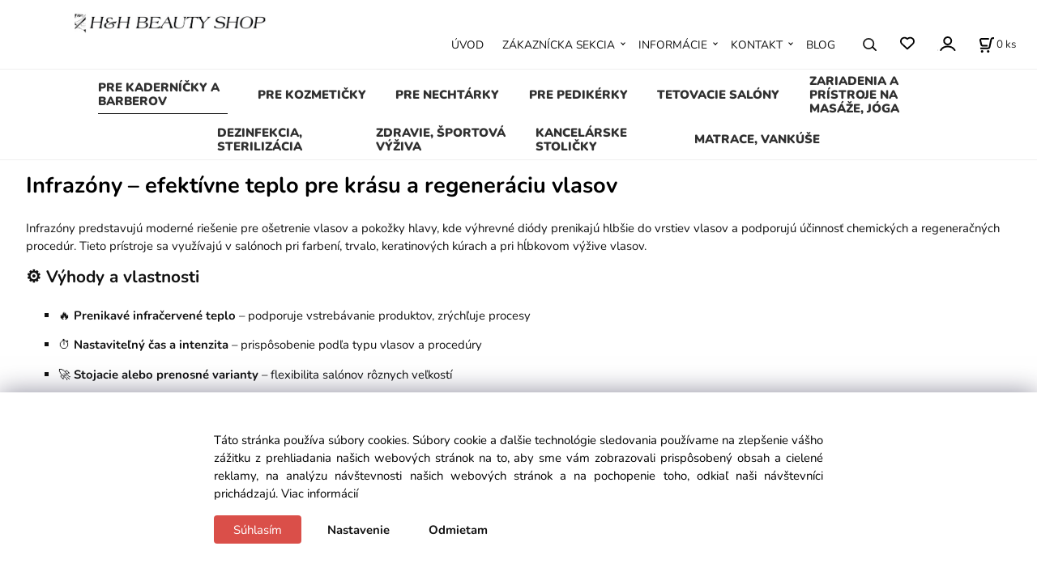

--- FILE ---
content_type: text/html; charset=UTF-8
request_url: https://vlasynechty.sk/pre-kadernicky-a-barberov/pristroje-elektro/infrazony/infrazony/c1769
body_size: 53181
content:
<!DOCTYPE html>
<html lang="sk">
<head>
  <meta charset="utf-8">
  <title>PRE KADERNÍČKY A BARBEROV | Prístroje - elektro | Infrazóny | Infrazóny | vlasynechty.sk</title>
  <meta content="width=device-width,initial-scale=1.0" name="viewport">
  <link rel="preload" href="/template/eshop/scripts_clean1/main.min.css?t=2" as="style">
  <link rel="preconnect" href="https://fonts.googleapis.com">
  <link rel="preconnect" href="https://fonts.gstatic.com" crossorigin>
  <link rel="stylesheet" href="/eshop/scripts/ce_cms.min.css?t=4">
  <link rel="stylesheet" href="/eshop/scripts/ce/controls.min.css?t=3">
  <link rel="stylesheet" href="/template/eshop/scripts_clean1/main.min.css?t=3">
  <link rel="stylesheet" href="/template/eshop/scripts_clean1/clickeshopmenu/menu.min.css?t=1" >
   <style> .tag_color1{ background-color:#000000; color:#ffffff; } .tag_color8{ background-color:#000000; color:#ffffff; } .tag_color5{ background-color:#000000; color:#ffffff; } .tag_color2{ background-color:#000000; color:#ffffff; } .tag_color3{ background-color:#000000; color:#ffffff; } .tag_color6{ background-color:#000000; color:#ffffff; } .tag_color7{ background-color:#000000; color:#ffffff; } .tag_color4{ background-color:#000000; color:#ffffff; }</style>
<meta name="description" content="– efektívne teplo pre krásu a regeneráciu vlasov Infrazóny predstavujú moderné riešenie pre ošetrenie vlasov a pokožky hlavy, kde výhrevné diódy prenikajú hlbšie do vrstiev vlasov a podporujú účinnosť chemických a regeneračných procedúr. Tieto prístroje sa využívajú v salónoch pri farbení, trvalo, keratinových kúrach a pri hĺbkovom výžive vlasov. ⚙️ Výhody a vlastnosti 🔥 Prenikavé infračervené teplo – podporuje vstrebávanie produkt" >
<meta name="keywords" content="PRE KADERNÍČKY A BARBEROV | Prístroje - elektro | Infrazóny | Infrazóny" >
<meta property="og:title" content="PRE KADERNÍČKY A BARBEROV | Prístroje - elektro | Infrazóny | Infrazóny | vlasynechty.sk">
<meta property="og:description" content="– efektívne teplo pre krásu a regeneráciu vlasov Infrazóny predstavujú moderné riešenie pre ošetrenie vlasov a pokožky hlavy, kde výhrevné diódy prenikajú hlbšie do vrstiev vlasov a podporujú účinnosť chemických a regeneračných procedúr. Tieto prístroje sa využívajú v salónoch pri farbení, trvalo, keratinových kúrach a pri hĺbkovom výžive vlasov. ⚙️ Výhody a vlastnosti 🔥 Prenikavé infračervené teplo – podporuje vstrebávanie produkt">
<link rel="canonical" href="https://vlasynechty.sk/pre-kadernicky-a-barberov/pristroje-elektro/infrazony/infrazony/c1769" >
<script>window.dataLayer = window.dataLayer || []; window.dataLayer.push({"event": "page_view","ecommerce": { "category": { "id":1769, "name":"Infrazóny", "path":"PRE KADERNÍČKY A BARBEROV &gt; Prístroje - elektro &gt; Infrazóny"}} });</script>
<style>.products-view-tools{ display: none; }</style><link rel="icon" type="image/png" href="/storage/favicon.png" />
<link rel="stylesheet" href="/storage/scripts/custom.css" />

<script>
window.data_ce_cookie_consent =
{ btn_ok: "Súhlasím", btn_no: "Odmietam", btn_stgs: "Nastavenie",
info_text:
"Táto stránka používa súbory cookies. Súbory cookie a ďalšie technológie sledovania používame na zlepšenie vášho zážitku z prehliadania našich webových stránok na to, aby sme vám zobrazovali prispôsobený obsah a cielené reklamy, na analýzu návštevnosti našich webových stránok a na pochopenie toho, odkiaľ naši návštevníci prichádzajú. <a href='/informacie/cookies/m3302'>Viac informácií</a>"
};
</script>


<!-- Smartsupp Live Chat script -->
<script type="text/javascript">
var _smartsupp = _smartsupp || {};
_smartsupp.key = '0f6d914c8c410072df8a5dda60fbbce6ebb57ddc';
window.smartsupp||(function(d) {
  var s,c,o=smartsupp=function(){ o._.push(arguments)};o._=[];
  s=d.getElementsByTagName('script')[0];c=d.createElement('script');
  c.type='text/javascript';c.charset='utf-8';c.async=true;
  c.src='https://www.smartsuppchat.com/loader.js?';s.parentNode.insertBefore(c,s);
})(document);
</script>
<noscript> Powered by <a href=“https://www.smartsupp.com” target=“_blank”>Smartsupp</a></noscript></head>
<body class="bodyClass page-panel-hide" id="page_product_out" >
<div class="wrapper">
<header class="header">
  <div id="pageHeaderContent" class="editContent"><p>&nbsp; &nbsp; &nbsp; &nbsp; &nbsp; &nbsp; &nbsp; &nbsp; &nbsp; &nbsp; &nbsp; &nbsp;<a class="zoom_image" title="WWW.VLASYNECHTY.SK" href="/"><img src="/storage/h_amp_h_beauty_shop.jpg" width="237" height="26" alt=""></a></p></div>
</header>
<nav class="mainPanel">
  <span id="responsive_menu_main_trg" class="responsive_menu_main_trg"></span>
  <nav id="eshopCategory" class="eshopCategory ce_category"><ul id="l1" class="sitemap"><li id="l44078"><a href="/pre-kadernicky-a-barberov/c44078">PRE KADERNÍČKY A BARBEROV</a><ul><li id="l44079"><a href="/pre-kadernicky-a-barberov/nabytok-pre-kadernictva-barber-shopy/c44079">Nábytok pre kadernictva, barber shopy</a><ul><li id="l44465"><a href="/pre-kadernicky-a-barberov/nabytok-pre-kadernictva-barber-shopy/umyvacie-boxy-a-kresla/c44465">Umývacie boxy a kreslá</a><ul><li id="l44986"><a href="/pre-kadernicky-a-barberov/nabytok-pre-kadernictva-barber-shopy/umyvacie-boxy-a-kresla/barberske-kresla-a-umyvacie-boxy/c44986">Barberské kreslá a umyvacie boxy</a><ul><li id="l1010" class="hidenItem" style="display:none;"><a href="/nabytok-pre-kadernictva-barber-shopy/umyvacie-boxy-a-kresla/barberske-kresla-a-umyvacie-boxy/barberske-kresla/c1010">Barberské kreslá</a></li><li id="l2689" class="hidenItem" style="display:none;"><a href="/nabytok-pre-kadernictva-barber-shopy/umyvacie-boxy-a-kresla/barberske-kresla-a-umyvacie-boxy/barber-kresla/c2689">Barber kreslá</a></li><li id="l2741" class="hidenItem" style="display:none;"><a href="/nabytok-pre-kadernictva-barber-shopy/umyvacie-boxy-a-kresla/barberske-kresla-a-umyvacie-boxy/barber-kresla/c2741">Barber kreslá</a></li><li id="l2726" class="hidenItem" style="display:none;"><a href="/nabytok-pre-kadernictva-barber-shopy/umyvacie-boxy-a-kresla/barberske-kresla-a-umyvacie-boxy/barberske-umyvacie-boxy/c2726">Barberske umývacie boxy</a><ul><li id="l2777"><a href="/umyvacie-boxy-a-kresla/barberske-kresla-a-umyvacie-boxy/barberske-umyvacie-boxy/barbersky-nabytok/c2777">Barberský nábytok</a></li></ul></li><li id="l61" class="hidenItem" style="display:none;"><a href="/nabytok-pre-kadernictva-barber-shopy/umyvacie-boxy-a-kresla/barberske-kresla-a-umyvacie-boxy/fotele-barberskie/c61">Fotele BARBERSKIE</a></li></ul></li><li id="l44395"><a href="/pre-kadernicky-a-barberov/nabytok-pre-kadernictva-barber-shopy/umyvacie-boxy-a-kresla/gabbiano-umyvacie-boxy-a-kresla/c44395">GABBIANO umývacie boxy a kreslá</a><ul><li id="l418" class="hidenItem" style="display:none;"><a href="/nabytok-pre-kadernictva-barber-shopy/umyvacie-boxy-a-kresla/gabbiano-umyvacie-boxy-a-kresla/kadernicke-boxy-a-kresla-helsinky/c418">Kadernícke boxy a kreslá - Helsinky</a></li><li id="l1147" class="hidenItem" style="display:none;"><a href="/nabytok-pre-kadernictva-barber-shopy/umyvacie-boxy-a-kresla/gabbiano-umyvacie-boxy-a-kresla/kadernicke-boxy-a-kresla-porto/c1147">Kadernícke boxy a kreslá - Porto</a></li><li id="l1269" class="hidenItem" style="display:none;"><a href="/nabytok-pre-kadernictva-barber-shopy/umyvacie-boxy-a-kresla/gabbiano-umyvacie-boxy-a-kresla/kadernicke-boxy-a-kresla-pre-kadernicky-naby/c1269">Kadernícke boxy a kreslá, - Pre kaderníčky - Náby</a></li><li id="l378" class="hidenItem" style="display:none;"><a href="/nabytok-pre-kadernictva-barber-shopy/umyvacie-boxy-a-kresla/gabbiano-umyvacie-boxy-a-kresla/kadernicke-boxy-a-kresla-/c378">Kadernícke boxy a kreslá,</a><ul><li id="l379"><a href="/umyvacie-boxy-a-kresla/gabbiano-umyvacie-boxy-a-kresla/kadernicke-boxy-a-kresla-/pre-kadernicky/c379">Pre kaderníčky</a><ul><li id="l380"><a href="/gabbiano-umyvacie-boxy-a-kresla/kadernicke-boxy-a-kresla-/pre-kadernicky/nabytok/c380">Nábytok</a><ul><li id="l416"><a href="/kadernicke-boxy-a-kresla-/pre-kadernicky/nabytok/kadernicke-boxy-a-kresla-ankara/c416">Kadernícke boxy a kreslá - Ankara</a></li><li id="l429"><a href="/kadernicke-boxy-a-kresla-/pre-kadernicky/nabytok/kadernicke-boxy-a-kresla-vilnius/c429">Kadernícke boxy a kreslá - Vilnius</a></li><li id="l457"><a href="/kadernicke-boxy-a-kresla-/pre-kadernicky/nabytok/kadernicke-boxy-a-kresla-berlin/c457">Kadernícke boxy a kreslá - Berlin</a></li><li id="l691"><a href="/kadernicke-boxy-a-kresla-/pre-kadernicky/nabytok/kadernicke-boxy-a-kresla-brusel/c691">Kadernícke boxy a kreslá - Brusel</a></li><li id="l724"><a href="/kadernicke-boxy-a-kresla-/pre-kadernicky/nabytok/kadernicke-boxy-a-kresla-pariz/c724">Kadernícke boxy a kreslá - Paríž</a></li><li id="l725"><a href="/kadernicke-boxy-a-kresla-/pre-kadernicky/nabytok/kadernicke-boxy-a-kresla-ine-activeshop-pre-kadernicky/c725">Kadernícke boxy a kreslá - Iné, Activeshop - Pre kaderníčky</a></li><li id="l841"><a href="/kadernicke-boxy-a-kresla-/pre-kadernicky/nabytok/kadernicke-boxy-a-kresla-turin/c841">Kadernícke boxy a kreslá - Turín</a></li><li id="l1146"><a href="/kadernicke-boxy-a-kresla-/pre-kadernicky/nabytok/kadernicke-boxy-a-kresla-hamburg/c1146">Kadernícke boxy a kreslá - Hamburg</a></li><li id="l1184"><a href="/kadernicke-boxy-a-kresla-/pre-kadernicky/nabytok/kadernicke-boxy-a-kresla-amsterdam/c1184">Kadernícke boxy a kreslá - Amsterdam</a></li><li id="l1953"><a href="/kadernicke-boxy-a-kresla-/pre-kadernicky/nabytok/kadernicke-boxy-a-kresla-roma-activeshop-pre-kadernicky/c1953">Kadernícke boxy a kreslá - Roma, Activeshop - Pre kaderníčky</a></li><li id="l2029"><a href="/kadernicke-boxy-a-kresla-/pre-kadernicky/nabytok/kadernicke-boxy-a-kresla-roma-activeshop-pre-kadernicky/c2029">Kadernícke boxy a kreslá - Roma, Activeshop - Pre kaderníčky</a></li><li id="l2119"><a href="/kadernicke-boxy-a-kresla-/pre-kadernicky/nabytok/kadernicke-boxy-a-kresla-roma-activeshop-pre-kadernicky/c2119">Kadernícke boxy a kreslá - Roma, Activeshop - Pre kaderníčky</a></li><li id="l2134"><a href="/kadernicke-boxy-a-kresla-/pre-kadernicky/nabytok/kadernicke-boxy-a-kresla-roma-activeshop-pre-kadernicky/c2134">Kadernícke boxy a kreslá - Roma, Activeshop - Pre kaderníčky</a></li><li id="l2172"><a href="/kadernicke-boxy-a-kresla-/pre-kadernicky/nabytok/kadernicke-boxy-a-kresla-roma-activeshop-pre-kadernicky/c2172">Kadernícke boxy a kreslá - Roma, Activeshop - Pre kaderníčky</a></li><li id="l2175"><a href="/kadernicke-boxy-a-kresla-/pre-kadernicky/nabytok/kadernicke-boxy-a-kresla-ine-activeshop-pre-kadernicky/c2175">Kadernícke boxy a kreslá - Iné, Activeshop - Pre kaderníčky</a></li><li id="l2178"><a href="/kadernicke-boxy-a-kresla-/pre-kadernicky/nabytok/kadernicke-boxy-a-kresla-roma-activeshop-pre-kadernicky/c2178">Kadernícke boxy a kreslá - Roma, Activeshop - Pre kaderníčky</a></li><li id="l2282"><a href="/kadernicke-boxy-a-kresla-/pre-kadernicky/nabytok/kadernicke-boxy-a-kresla-ine-activeshop-pre-kadernicky/c2282">Kadernícke boxy a kreslá - Iné, Activeshop - Pre kaderníčky</a></li><li id="l2417"><a href="/kadernicke-boxy-a-kresla-/pre-kadernicky/nabytok/kadernicke-boxy-a-kresla-ine-activeshop-pre-kadernicky/c2417">Kadernícke boxy a kreslá - Iné, Activeshop - Pre kaderníčky</a></li><li id="l2420"><a href="/kadernicke-boxy-a-kresla-/pre-kadernicky/nabytok/kadernicke-boxy-a-kresla-ine-activeshop-pre-kadernicky/c2420">Kadernícke boxy a kreslá - Iné, Activeshop - Pre kaderníčky</a></li><li id="l2435"><a href="/kadernicke-boxy-a-kresla-/pre-kadernicky/nabytok/kadernicke-boxy-a-kresla-roma-activeshop-pre-kadernicky/c2435">Kadernícke boxy a kreslá - Roma, Activeshop - Pre kaderníčky</a></li><li id="l2449"><a href="/kadernicke-boxy-a-kresla-/pre-kadernicky/nabytok/kadernicke-boxy-a-kresla-roma-activeshop-pre-kadernicky/c2449">Kadernícke boxy a kreslá - Roma, Activeshop - Pre kaderníčky</a></li><li id="l2478"><a href="/kadernicke-boxy-a-kresla-/pre-kadernicky/nabytok/kadernicke-boxy-a-kresla-ine-activeshop-pre-kadernicky/c2478">Kadernícke boxy a kreslá - Iné, Activeshop - Pre kaderníčky</a></li><li id="l2482"><a href="/kadernicke-boxy-a-kresla-/pre-kadernicky/nabytok/kadernicke-boxy-a-kresla-ine-activeshop-pre-kadernicky/c2482">Kadernícke boxy a kreslá - Iné, Activeshop - Pre kaderníčky</a></li><li id="l2484"><a href="/kadernicke-boxy-a-kresla-/pre-kadernicky/nabytok/kadernicke-boxy-a-kresla-roma-activeshop-pre-kadernicky/c2484">Kadernícke boxy a kreslá - Roma, Activeshop - Pre kaderníčky</a></li><li id="l2497"><a href="/kadernicke-boxy-a-kresla-/pre-kadernicky/nabytok/kadernicke-boxy-a-kresla-roma-activeshop-pre-kadernicky/c2497">Kadernícke boxy a kreslá - Roma, Activeshop - Pre kaderníčky</a></li><li id="l2501"><a href="/kadernicke-boxy-a-kresla-/pre-kadernicky/nabytok/kadernicke-boxy-a-kresla-londyn/c2501">Kadernícke boxy a kreslá - Londyn</a></li><li id="l2502"><a href="/kadernicke-boxy-a-kresla-/pre-kadernicky/nabytok/kadernicke-boxy-a-kresla-ine-activeshop-pre-kadernicky/c2502">Kadernícke boxy a kreslá - Iné, Activeshop - Pre kaderníčky</a></li><li id="l2504"><a href="/kadernicke-boxy-a-kresla-/pre-kadernicky/nabytok/kadernicke-boxy-a-kresla-ine-activeshop-pre-kadernicky/c2504">Kadernícke boxy a kreslá - Iné, Activeshop - Pre kaderníčky</a></li><li id="l2506"><a href="/kadernicke-boxy-a-kresla-/pre-kadernicky/nabytok/kadernicke-boxy-a-kresla-lyon-activeshop-pre-kadernicky/c2506">Kadernícke boxy a kreslá - Lyon, Activeshop - Pre kaderníčky</a></li><li id="l2507"><a href="/kadernicke-boxy-a-kresla-/pre-kadernicky/nabytok/kadernicke-boxy-a-kresla-ine-activeshop-pre-kadernicky/c2507">Kadernícke boxy a kreslá - Iné, Activeshop - Pre kaderníčky</a></li><li id="l2508"><a href="/kadernicke-boxy-a-kresla-/pre-kadernicky/nabytok/kadernicke-boxy-a-kresla-molise/c2508">Kadernícke boxy a kreslá - Molise</a></li><li id="l2509"><a href="/kadernicke-boxy-a-kresla-/pre-kadernicky/nabytok/kadernicke-boxy-a-kresla-ine-activeshop-pre-kadernicky/c2509">Kadernícke boxy a kreslá - Iné, Activeshop - Pre kaderníčky</a></li><li id="l2510"><a href="/kadernicke-boxy-a-kresla-/pre-kadernicky/nabytok/kadernicke-boxy-a-kresla-linz-activeshop-pre-kadernicky/c2510">Kadernícke boxy a kreslá - Linz, Activeshop - Pre kaderníčky</a></li><li id="l2511"><a href="/kadernicke-boxy-a-kresla-/pre-kadernicky/nabytok/kadernicke-boxy-a-kresla-santiago/c2511">Kadernícke boxy a kreslá - Santiago</a></li><li id="l2512"><a href="/kadernicke-boxy-a-kresla-/pre-kadernicky/nabytok/kadernicke-boxy-a-kresla-orlean/c2512">Kadernícke boxy a kreslá - Orlean</a></li><li id="l2513"><a href="/kadernicke-boxy-a-kresla-/pre-kadernicky/nabytok/kadernicke-boxy-a-kresla-ine-activeshop-pre-kadernicky/c2513">Kadernícke boxy a kreslá - Iné, Activeshop - Pre kaderníčky</a></li><li id="l2514"><a href="/kadernicke-boxy-a-kresla-/pre-kadernicky/nabytok/kadernicke-boxy-a-kresla-ine-activeshop-pre-kadernicky/c2514">Kadernícke boxy a kreslá - Iné, Activeshop - Pre kaderníčky</a></li><li id="l2516"><a href="/kadernicke-boxy-a-kresla-/pre-kadernicky/nabytok/kadernicke-boxy-a-kresla-ine-activeshop-pre-kadernicky/c2516">Kadernícke boxy a kreslá - Iné, Activeshop - Pre kaderníčky</a></li><li id="l2517"><a href="/kadernicke-boxy-a-kresla-/pre-kadernicky/nabytok/kadernicke-boxy-a-kresla-ine-activeshop-pre-kadernicky/c2517">Kadernícke boxy a kreslá - Iné, Activeshop - Pre kaderníčky</a></li><li id="l2519"><a href="/kadernicke-boxy-a-kresla-/pre-kadernicky/nabytok/kadernicke-boxy-a-kresla-linz-activeshop-pre-kadernicky/c2519">Kadernícke boxy a kreslá - Linz, Activeshop - Pre kaderníčky</a></li><li id="l2521"><a href="/kadernicke-boxy-a-kresla-/pre-kadernicky/nabytok/kadernicke-boxy-a-kresla-ine-activeshop-pre-kadernicky/c2521">Kadernícke boxy a kreslá - Iné, Activeshop - Pre kaderníčky</a></li><li id="l2522"><a href="/kadernicke-boxy-a-kresla-/pre-kadernicky/nabytok/kadernicke-boxy-a-kresla-linz-activeshop-pre-kadernicky/c2522">Kadernícke boxy a kreslá - Linz, Activeshop - Pre kaderníčky</a></li><li id="l2526"><a href="/kadernicke-boxy-a-kresla-/pre-kadernicky/nabytok/kadernicke-boxy-a-kresla-ine-activeshop-pre-kadernicky/c2526">Kadernícke boxy a kreslá - Iné, Activeshop - Pre kaderníčky</a></li><li id="l2546"><a href="/kadernicke-boxy-a-kresla-/pre-kadernicky/nabytok/kadernicke-boxy-a-kresla-linz-activeshop-pre-kadernicky/c2546">Kadernícke boxy a kreslá - Linz, Activeshop - Pre kaderníčky</a></li><li id="l2548"><a href="/kadernicke-boxy-a-kresla-/pre-kadernicky/nabytok/kadernicke-boxy-a-kresla-ine-activeshop-pre-kadernicky/c2548">Kadernícke boxy a kreslá - Iné, Activeshop - Pre kaderníčky</a></li><li id="l2551"><a href="/kadernicke-boxy-a-kresla-/pre-kadernicky/nabytok/kadernicke-boxy-a-kresla-ine-activeshop-pre-kadernicky/c2551">Kadernícke boxy a kreslá - Iné, Activeshop - Pre kaderníčky</a></li><li id="l2558"><a href="/kadernicke-boxy-a-kresla-/pre-kadernicky/nabytok/kadernicke-boxy-a-kresla-ine-activeshop-pre-kadernicky/c2558">Kadernícke boxy a kreslá - Iné, Activeshop - Pre kaderníčky</a></li><li id="l2563"><a href="/kadernicke-boxy-a-kresla-/pre-kadernicky/nabytok/kadernicke-boxy-a-kresla-linz-activeshop-pre-kadernicky/c2563">Kadernícke boxy a kreslá - Linz, Activeshop - Pre kaderníčky</a></li><li id="l2587"><a href="/kadernicke-boxy-a-kresla-/pre-kadernicky/nabytok/kadernicke-boxy-a-kresla-ine-activeshop-pre-kadernicky/c2587">Kadernícke boxy a kreslá - Iné, Activeshop - Pre kaderníčky</a></li><li id="l2604"><a href="/kadernicke-boxy-a-kresla-/pre-kadernicky/nabytok/kadernicke-boxy-a-kresla-ine-activeshop-pre-kadernicky/c2604">Kadernícke boxy a kreslá - Iné, Activeshop - Pre kaderníčky</a></li><li id="l2605"><a href="/kadernicke-boxy-a-kresla-/pre-kadernicky/nabytok/kadernicke-boxy-a-kresla-ine-activeshop-pre-kadernicky/c2605">Kadernícke boxy a kreslá - Iné, Activeshop - Pre kaderníčky</a></li><li id="l2608"><a href="/kadernicke-boxy-a-kresla-/pre-kadernicky/nabytok/kadernicke-boxy-a-kresla-linz-activeshop-pre-kadernicky/c2608">Kadernícke boxy a kreslá - Linz, Activeshop - Pre kaderníčky</a></li><li id="l2611"><a href="/kadernicke-boxy-a-kresla-/pre-kadernicky/nabytok/kadernicke-boxy-a-kresla-linz-activeshop-pre-kadernicky/c2611">Kadernícke boxy a kreslá - Linz, Activeshop - Pre kaderníčky</a></li></ul></li></ul></li></ul></li><li id="l40" class="hidenItem" style="display:none;"><a href="/nabytok-pre-kadernictva-barber-shopy/umyvacie-boxy-a-kresla/gabbiano-umyvacie-boxy-a-kresla/fotele-i-myjnie-fryzjerskie/c40">Fotele i myjnie fryzjerskie</a><ul><li id="l41"><a href="/umyvacie-boxy-a-kresla/gabbiano-umyvacie-boxy-a-kresla/fotele-i-myjnie-fryzjerskie/ankara/c41">Ankara</a></li><li id="l51"><a href="/umyvacie-boxy-a-kresla/gabbiano-umyvacie-boxy-a-kresla/fotele-i-myjnie-fryzjerskie/pozostale/c51">Pozostale</a></li><li id="l96"><a href="/umyvacie-boxy-a-kresla/gabbiano-umyvacie-boxy-a-kresla/fotele-i-myjnie-fryzjerskie/hamburg/c96">Hamburg</a></li><li id="l131"><a href="/umyvacie-boxy-a-kresla/gabbiano-umyvacie-boxy-a-kresla/fotele-i-myjnie-fryzjerskie/helsinki/c131">Helsinki</a></li><li id="l132"><a href="/umyvacie-boxy-a-kresla/gabbiano-umyvacie-boxy-a-kresla/fotele-i-myjnie-fryzjerskie/amsterdam/c132">Amsterdam</a></li><li id="l134"><a href="/umyvacie-boxy-a-kresla/gabbiano-umyvacie-boxy-a-kresla/fotele-i-myjnie-fryzjerskie/wilno/c134">Wilno</a></li><li id="l162"><a href="/umyvacie-boxy-a-kresla/gabbiano-umyvacie-boxy-a-kresla/fotele-i-myjnie-fryzjerskie/berlin/c162">Berlin</a></li><li id="l163"><a href="/umyvacie-boxy-a-kresla/gabbiano-umyvacie-boxy-a-kresla/fotele-i-myjnie-fryzjerskie/londyn/c163">Londyn</a></li><li id="l167"><a href="/umyvacie-boxy-a-kresla/gabbiano-umyvacie-boxy-a-kresla/fotele-i-myjnie-fryzjerskie/bruksela/c167">Bruksela</a></li><li id="l189"><a href="/umyvacie-boxy-a-kresla/gabbiano-umyvacie-boxy-a-kresla/fotele-i-myjnie-fryzjerskie/przenosne-myjnie-fryzjerskie/c189">Przenośne myjnie fryzjerskie</a></li><li id="l235"><a href="/umyvacie-boxy-a-kresla/gabbiano-umyvacie-boxy-a-kresla/fotele-i-myjnie-fryzjerskie/florencja/c235">Florencja</a></li><li id="l236" class="hidenItem" style="display:none;"><a href="/umyvacie-boxy-a-kresla/gabbiano-umyvacie-boxy-a-kresla/fotele-i-myjnie-fryzjerskie/porto/c236">Porto</a></li><li id="l241"><a href="/umyvacie-boxy-a-kresla/gabbiano-umyvacie-boxy-a-kresla/fotele-i-myjnie-fryzjerskie/bergen/c241">Bergen</a></li><li id="l341"><a href="/umyvacie-boxy-a-kresla/gabbiano-umyvacie-boxy-a-kresla/fotele-i-myjnie-fryzjerskie/bolonia/c341">Bolonia</a></li><li id="l342"><a href="/umyvacie-boxy-a-kresla/gabbiano-umyvacie-boxy-a-kresla/fotele-i-myjnie-fryzjerskie/vigo/c342">Vigo</a></li><li id="l347"><a href="/umyvacie-boxy-a-kresla/gabbiano-umyvacie-boxy-a-kresla/fotele-i-myjnie-fryzjerskie/lyon/c347">Lyon</a></li><li id="l376"><a href="/umyvacie-boxy-a-kresla/gabbiano-umyvacie-boxy-a-kresla/fotele-i-myjnie-fryzjerskie/prato/c376">Prato</a></li><li id="l397"><a href="/umyvacie-boxy-a-kresla/gabbiano-umyvacie-boxy-a-kresla/fotele-i-myjnie-fryzjerskie/linz/c397">Linz</a></li><li id="l400"><a href="/umyvacie-boxy-a-kresla/gabbiano-umyvacie-boxy-a-kresla/fotele-i-myjnie-fryzjerskie/santiago/c400">Santiago</a></li><li id="l401"><a href="/umyvacie-boxy-a-kresla/gabbiano-umyvacie-boxy-a-kresla/fotele-i-myjnie-fryzjerskie/orlean/c401">Orlean</a></li><li id="l461"><a href="/umyvacie-boxy-a-kresla/gabbiano-umyvacie-boxy-a-kresla/fotele-i-myjnie-fryzjerskie/dallas/c461">Dallas</a></li><li id="l539"><a href="/umyvacie-boxy-a-kresla/gabbiano-umyvacie-boxy-a-kresla/fotele-i-myjnie-fryzjerskie/lille/c539">Lille</a></li><li id="l541"><a href="/umyvacie-boxy-a-kresla/gabbiano-umyvacie-boxy-a-kresla/fotele-i-myjnie-fryzjerskie/turyn/c541">Turyn</a></li><li id="l542"><a href="/umyvacie-boxy-a-kresla/gabbiano-umyvacie-boxy-a-kresla/fotele-i-myjnie-fryzjerskie/sevilla/c542">Sevilla</a></li><li id="l218"><a href="/umyvacie-boxy-a-kresla/gabbiano-umyvacie-boxy-a-kresla/fotele-i-myjnie-fryzjerskie/burgos/c218">Burgos</a></li><li id="l596"><a href="/umyvacie-boxy-a-kresla/gabbiano-umyvacie-boxy-a-kresla/fotele-i-myjnie-fryzjerskie/malaga/c596">Malaga</a></li><li id="l597"><a href="/umyvacie-boxy-a-kresla/gabbiano-umyvacie-boxy-a-kresla/fotele-i-myjnie-fryzjerskie/modena/c597">Modena</a></li><li id="l600"><a href="/umyvacie-boxy-a-kresla/gabbiano-umyvacie-boxy-a-kresla/fotele-i-myjnie-fryzjerskie/toledo/c600">Toledo</a></li></ul></li></ul></li><li id="l624"><a href="/pre-kadernicky-a-barberov/nabytok-pre-kadernictva-barber-shopy/umyvacie-boxy-a-kresla/head-spa/hair-spa/c624">Head Spa / Hair Spa</a></li><li id="l44466"><a href="/pre-kadernicky-a-barberov/nabytok-pre-kadernictva-barber-shopy/umyvacie-boxy-a-kresla/hair-system-umyvacie-boxy-a-kresla/c44466">HAIR SYSTEM umývacie boxy a kreslá</a><ul><li id="l381" class="hidenItem" style="display:none;"><a href="/nabytok-pre-kadernictva-barber-shopy/umyvacie-boxy-a-kresla/hair-system-umyvacie-boxy-a-kresla/hair-system/c381">Hair system</a></li></ul></li><li id="l46863"><a href="/pre-kadernicky-a-barberov/nabytok-pre-kadernictva-barber-shopy/umyvacie-boxy-a-kresla/prenosne-umyvadla-na-stative/c46863">Prenosné umyvadlá na statíve</a></li><li id="l46858"><a href="/pre-kadernicky-a-barberov/nabytok-pre-kadernictva-barber-shopy/umyvacie-boxy-a-kresla/detske-kadernicke-kresla-a-prislusenstvo/c46858">Detské kadernícke kreslá a príslušenstvo</a><ul><li id="l1890" class="hidenItem" style="display:none;"><a href="/nabytok-pre-kadernictva-barber-shopy/umyvacie-boxy-a-kresla/detske-kadernicke-kresla-a-prislusenstvo/sedacky-na-detske-kreslo/c1890">SEDACKY na detske kreslo</a></li></ul></li><li id="l46280"><a href="/pre-kadernicky-a-barberov/nabytok-pre-kadernictva-barber-shopy/umyvacie-boxy-a-kresla/nahradne-umyvadla-baterie-pozlozky-podstavce/c46280">Náhradné umyvadlá, batérie,pozložky, podstavce</a><ul><li id="l1825" class="hidenItem" style="display:none;"><a href="/nabytok-pre-kadernictva-barber-shopy/umyvacie-boxy-a-kresla/nahradne-umyvadla-baterie-pozlozky-podstavce/nahradne-umyvadla/c1825">Nahradné umyvadlá</a></li><li id="l137" class="hidenItem" style="display:none;"><a href="/nabytok-pre-kadernictva-barber-shopy/umyvacie-boxy-a-kresla/nahradne-umyvadla-baterie-pozlozky-podstavce/podnozki-fryzjerskie/c137">Podnóżki fryzjerskie</a></li></ul></li><li id="l424" class="hidenItem" style="display:none;"><a href="/pre-kadernicky-a-barberov/nabytok-pre-kadernictva-barber-shopy/umyvacie-boxy-a-kresla/kadernicke-boxy-a-kresla/c424">Kadernícke boxy a kreslá</a></li><li id="l653" class="hidenItem" style="display:none;"><a href="/pre-kadernicky-a-barberov/nabytok-pre-kadernictva-barber-shopy/umyvacie-boxy-a-kresla/kresla/c653">Kreslá</a><ul><li id="l654"><a href="/nabytok-pre-kadernictva-barber-shopy/umyvacie-boxy-a-kresla/kresla/pre-kadernicky/c654">Pre kaderníčky</a><ul><li id="l655"><a href="/umyvacie-boxy-a-kresla/kresla/pre-kadernicky/nabytok/c655">Nábytok</a><ul><li id="l677"><a href="/kresla/pre-kadernicky/nabytok/kresla/c677">Kreslá</a><ul><li id="l680"><a href="/pre-kadernicky/nabytok/kresla/brusel-activeshop/c680">Brusel, Activeshop</a><ul><li id="l689"><a href="/nabytok/kresla/brusel-activeshop/pre-kadernicky/c689">Pre kaderníčky</a><ul><li id="l690"><a href="/kresla/brusel-activeshop/pre-kadernicky/nabytok-kadernicke-boxy-a-kresla-brusel/c690">Nábytok - Kadernícke boxy a kreslá - Brusel</a></li></ul></li></ul></li></ul></li></ul></li></ul></li></ul></li><li id="l45277" class="hidenItem" style="display:none;"><a href="/pre-kadernicky-a-barberov/nabytok-pre-kadernictva-barber-shopy/umyvacie-boxy-a-kresla/barber-shop/c45277">BARBER SHOP</a><ul><li id="l45278" class="hidenItem" style="display:none;"><a href="/nabytok-pre-kadernictva-barber-shopy/umyvacie-boxy-a-kresla/barber-shop/holicske-kresla-a-umyvacie-boxy/c45278">Holičské kreslá a umyvacie boxy</a></li><li id="l46852" class="hidenItem" style="display:none;"><a href="/nabytok-pre-kadernictva-barber-shopy/umyvacie-boxy-a-kresla/barber-shop/kadernicka-konzola/c46852">Kadernícka konzola</a></li><li id="l46825" class="hidenItem" style="display:none;"><a href="/nabytok-pre-kadernictva-barber-shopy/umyvacie-boxy-a-kresla/barber-shop/barberske-voziky-stoliky/c46825">Barberské vozíky, stolíky</a></li><li id="l1194" class="hidenItem" style="display:none;"><a href="/nabytok-pre-kadernictva-barber-shopy/umyvacie-boxy-a-kresla/barber-shop/pristroje-elektro/c1194">Prístroje, elektro</a></li><li id="l1087" class="hidenItem" style="display:none;"><a href="/nabytok-pre-kadernictva-barber-shopy/umyvacie-boxy-a-kresla/barber-shop/pre-barbershop/c1087">Pre Barbershop</a><ul><li id="l1255"><a href="/umyvacie-boxy-a-kresla/barber-shop/pre-barbershop/barber-kresla/c1255">Barber kreslá</a></li></ul></li><li id="l1266" class="hidenItem" style="display:none;"><a href="/nabytok-pre-kadernictva-barber-shopy/umyvacie-boxy-a-kresla/barber-shop/sdvsvsdvsdvsd/c1266">sdvsvsdvsdvsd</a></li></ul></li></ul></li><li id="l1809"><a href="/pre-kadernicky-a-barberov/nabytok-pre-kadernictva-barber-shopy/taburetky/c1809">Taburetky</a><ul><li id="l2717" class="hidenItem" style="display:none;"><a href="/pre-kadernicky-a-barberov/nabytok-pre-kadernictva-barber-shopy/taburetky/barberske-taburetky/c2717">Barberské taburetky</a></li></ul></li><li id="l44080"><a href="/pre-kadernicky-a-barberov/nabytok-pre-kadernictva-barber-shopy/kadernicke-voziky/c44080">Kadernícke vozíky</a><ul><li id="l273" class="hidenItem" style="display:none;"><a href="/pre-kadernicky-a-barberov/nabytok-pre-kadernictva-barber-shopy/kadernicke-voziky/kadernicke-voziky-20/c273">Kadernícke vozíky 20</a></li><li id="l2434" class="hidenItem" style="display:none;"><a href="/pre-kadernicky-a-barberov/nabytok-pre-kadernictva-barber-shopy/kadernicke-voziky/kadernicke-voziky/c2434">Kadernícke vozíky</a></li></ul></li><li id="l44469"><a href="/pre-kadernicky-a-barberov/nabytok-pre-kadernictva-barber-shopy/kadernicke-konzoly-zrkadla/c44469">Kadernícke konzoly, zrkadlá</a><ul><li id="l44683" class="hidenItem" style="display:none;"><a href="/pre-kadernicky-a-barberov/nabytok-pre-kadernictva-barber-shopy/kadernicke-konzoly-zrkadla/gabbiano/c44683">GABBIANO</a></li><li id="l44472" class="hidenItem" style="display:none;"><a href="/pre-kadernicky-a-barberov/nabytok-pre-kadernictva-barber-shopy/kadernicke-konzoly-zrkadla/hair-system-2.trieda/c44472">Hair system 2.trieda</a></li><li id="l44600" class="hidenItem" style="display:none;"><a href="/pre-kadernicky-a-barberov/nabytok-pre-kadernictva-barber-shopy/kadernicke-konzoly-zrkadla/zrkadla/c44600">Zrkadlá</a></li><li id="l44483" class="hidenItem" style="display:none;"><a href="/pre-kadernicky-a-barberov/nabytok-pre-kadernictva-barber-shopy/kadernicke-konzoly-zrkadla/zrkadla/c44483">Zrkadlá</a></li><li id="l44582" class="hidenItem" style="display:none;"><a href="/pre-kadernicky-a-barberov/nabytok-pre-kadernictva-barber-shopy/kadernicke-konzoly-zrkadla/zrkadla/c44582">Zrkadlá</a></li><li id="l44557" class="hidenItem" style="display:none;"><a href="/pre-kadernicky-a-barberov/nabytok-pre-kadernictva-barber-shopy/kadernicke-konzoly-zrkadla/zrkadla/c44557">Zrkadlá</a></li><li id="l44470" class="hidenItem" style="display:none;"><a href="/pre-kadernicky-a-barberov/nabytok-pre-kadernictva-barber-shopy/kadernicke-konzoly-zrkadla/pre-kadernicky/c44470">Pre kaderníčky</a><ul><li id="l44471" class="hidenItem" style="display:none;"><a href="/nabytok-pre-kadernictva-barber-shopy/kadernicke-konzoly-zrkadla/pre-kadernicky/nabytok/c44471">Nábytok</a><ul><li id="l44846" class="hidenItem" style="display:none;"><a href="/kadernicke-konzoly-zrkadla/pre-kadernicky/nabytok/hair-system/c44846">Hair system</a></li><li id="l46808" class="hidenItem" style="display:none;"><a href="/kadernicke-konzoly-zrkadla/pre-kadernicky/nabytok/kadernicke-boxy-a-kresla/c46808">Kadernícke boxy a kreslá</a></li><li id="l619" class="hidenItem" style="display:none;"><a href="/kadernicke-konzoly-zrkadla/pre-kadernicky/nabytok/kadernicke-podnozky/c619">Kadernícke podnožky</a></li></ul></li><li id="l45094" class="hidenItem" style="display:none;"><a href="/nabytok-pre-kadernictva-barber-shopy/kadernicke-konzoly-zrkadla/pre-kadernicky/prislusenstvo/c45094">Príslušenstvo</a><ul><li id="l45095" class="hidenItem" style="display:none;"><a href="/kadernicke-konzoly-zrkadla/pre-kadernicky/prislusenstvo/kefy-activeshop/c45095">Kefy, Activeshop</a><ul><li id="l45096"><a href="/pre-kadernicky/prislusenstvo/kefy-activeshop/pre-kadernicky/c45096">Pre kaderníčky</a><ul><li id="l45097" class="hidenItem" style="display:none;"><a href="/prislusenstvo/kefy-activeshop/pre-kadernicky/prislusenstvo/c45097">Príslušenstvo</a><ul><li id="l45098" class="hidenItem" style="display:none;"><a href="/kefy-activeshop/pre-kadernicky/prislusenstvo/hrebene-activeshop-pre-kadernicky-prislusenstvo-kader/c45098">Hrebene, Activeshop - Pre kaderníčky - Príslušenstvo - Kader</a></li></ul></li></ul></li></ul></li></ul></li></ul></li><li id="l46809" class="hidenItem" style="display:none;"><a href="/pre-kadernicky-a-barberov/nabytok-pre-kadernictva-barber-shopy/kadernicke-konzoly-zrkadla/ine/c46809">Iné</a></li><li id="l44394" class="hidenItem" style="display:none;"><a href="/pre-kadernicky-a-barberov/nabytok-pre-kadernictva-barber-shopy/kadernicke-konzoly-zrkadla/zrkadla/c44394">Zrkadlá</a></li><li id="l47053" class="hidenItem" style="display:none;"><a href="/pre-kadernicky-a-barberov/nabytok-pre-kadernictva-barber-shopy/kadernicke-konzoly-zrkadla/zrkadla/c47053">Zrkadlá</a></li><li id="l125" class="hidenItem" style="display:none;"><a href="/pre-kadernicky-a-barberov/nabytok-pre-kadernictva-barber-shopy/kadernicke-konzoly-zrkadla/zrkadla/c125">Zrkadlá</a><ul><li id="l126" class="hidenItem" style="display:none;"><a href="/nabytok-pre-kadernictva-barber-shopy/kadernicke-konzoly-zrkadla/zrkadla/pre-kadernicky/c126">Pre kaderníčky</a><ul><li id="l127"><a href="/kadernicke-konzoly-zrkadla/zrkadla/pre-kadernicky/prislusenstvo/c127">Príslušenstvo</a><ul><li id="l128" class="hidenItem" style="display:none;"><a href="/zrkadla/pre-kadernicky/prislusenstvo/kefy-activeshop/c128">Kefy, Activeshop</a><ul><li id="l129" class="hidenItem" style="display:none;"><a href="/pre-kadernicky/prislusenstvo/kefy-activeshop/pre-kadernicky-prislusenstvo-hrebene-activeshop-pre-k/c129">Pre kaderníčky - Príslušenstvo - Hrebene, Activeshop - Pre k</a></li></ul></li></ul></li></ul></li></ul></li><li id="l749" class="hidenItem" style="display:none;"><a href="/pre-kadernicky-a-barberov/nabytok-pre-kadernictva-barber-shopy/kadernicke-konzoly-zrkadla/zrkadla/c749">Zrkadlá</a></li><li id="l790" class="hidenItem" style="display:none;"><a href="/pre-kadernicky-a-barberov/nabytok-pre-kadernictva-barber-shopy/kadernicke-konzoly-zrkadla/zrkadla/c790">Zrkadlá</a><ul><li id="l791"><a href="/nabytok-pre-kadernictva-barber-shopy/kadernicke-konzoly-zrkadla/zrkadla/pre-kadernicky/c791">Pre kaderníčky</a><ul><li id="l792"><a href="/kadernicke-konzoly-zrkadla/zrkadla/pre-kadernicky/nabytok/c792">Nábytok</a><ul><li id="l793"><a href="/zrkadla/pre-kadernicky/nabytok/kadernicke-podnozky/c793">Kadernícke podnožky</a></li><li id="l837"><a href="/zrkadla/pre-kadernicky/nabytok/kadernicke-novinky/c837">Kadernicke novinky</a></li><li id="l838"><a href="/zrkadla/pre-kadernicky/nabytok/kadernicke-boxy-a-kresla-ine/c838">Kadernícke boxy a kreslá - Iné</a></li></ul></li></ul></li><li id="l1039"><a href="/nabytok-pre-kadernictva-barber-shopy/kadernicke-konzoly-zrkadla/zrkadla/pre-barbershop/c1039">Pre Barbershop</a><ul><li id="l1040" class="hidenItem" style="display:none;"><a href="/kadernicke-konzoly-zrkadla/zrkadla/pre-barbershop/barbersky-nabytok/c1040">Barberský nábytok</a></li></ul></li></ul></li><li id="l1247" class="hidenItem" style="display:none;"><a href="/pre-kadernicky-a-barberov/nabytok-pre-kadernictva-barber-shopy/kadernicke-konzoly-zrkadla/zrkadla/c1247">Zrkadlá</a></li><li id="l1765" class="hidenItem" style="display:none;"><a href="/pre-kadernicky-a-barberov/nabytok-pre-kadernictva-barber-shopy/kadernicke-konzoly-zrkadla/barbersky-nabytok/c1765">Barberský nábytok</a></li><li id="l93" class="hidenItem" style="display:none;"><a href="/pre-kadernicky-a-barberov/nabytok-pre-kadernictva-barber-shopy/kadernicke-konzoly-zrkadla/konsole-fryzjerskie/c93">Konsole fryzjerskie</a></li></ul></li><li id="l1101"><a href="/pre-kadernicky-a-barberov/nabytok-pre-kadernictva-barber-shopy/kufriky-skrinky-podlozky-do-barber-shopu/c1101">Kufríky, skrinky, podložky do barber shopu</a><ul><li id="l1089" class="hidenItem" style="display:none;"><a href="/pre-kadernicky-a-barberov/nabytok-pre-kadernictva-barber-shopy/kufriky-skrinky-podlozky-do-barber-shopu/pre-kadernicky/c1089">Pre kaderníčky</a><ul><li id="l1090"><a href="/nabytok-pre-kadernictva-barber-shopy/kufriky-skrinky-podlozky-do-barber-shopu/pre-kadernicky/pre-kadernicky/c1090">Pre kaderníčky</a><ul><li id="l1091"><a href="/kufriky-skrinky-podlozky-do-barber-shopu/pre-kadernicky/pre-kadernicky/nabytok-activeshop/c1091">Nábytok, Activeshop</a><ul><li id="l1092"><a href="/pre-kadernicky/pre-kadernicky/nabytok-activeshop/pre-barbershop/c1092">Pre Barbershop</a><ul><li id="l1102"><a href="/pre-kadernicky/nabytok-activeshop/pre-barbershop/barber-kresla-activeshop/c1102">Barber kreslá, Activeshop</a><ul><li id="l1103"><a href="/nabytok-activeshop/pre-barbershop/barber-kresla-activeshop/pre-kadernicky/c1103">Pre kaderníčky</a><ul><li id="l1106"><a href="/pre-barbershop/barber-kresla-activeshop/pre-kadernicky/nabytok/c1106">Nábytok</a><ul><li id="l1108"><a href="/barber-kresla-activeshop/pre-kadernicky/nabytok/barberske-kresla/c1108">Barberské kreslá</a></li></ul></li></ul></li></ul></li><li id="l1677"><a href="/pre-kadernicky/nabytok-activeshop/pre-barbershop/barberske-umyvacie-boxy-activeshop/c1677">Barberske umývacie boxy, Activeshop</a><ul><li id="l1678"><a href="/nabytok-activeshop/pre-barbershop/barberske-umyvacie-boxy-activeshop/pre-kadernicky/c1678">Pre kaderníčky</a><ul><li id="l1679"><a href="/pre-barbershop/barberske-umyvacie-boxy-activeshop/pre-kadernicky/nabytok/c1679">Nábytok</a><ul><li id="l1684"><a href="/barberske-umyvacie-boxy-activeshop/pre-kadernicky/nabytok/kadernicke-boxy-a-kresla-activeshop-pre-kadernicky-naby/c1684">Kadernícke boxy a kreslá, Activeshop - Pre kaderníčky - Náby</a></li><li id="l1767"><a href="/barberske-umyvacie-boxy-activeshop/pre-kadernicky/nabytok/barberske-kresla-activeshop-pre-kadernicky-nabytok-ka/c1767">Barberské kreslá, Activeshop - Pre kaderníčky - Nábytok - Ka</a></li><li id="l1798"><a href="/barberske-umyvacie-boxy-activeshop/pre-kadernicky/nabytok/barberske-kresla/c1798">Barberské kreslá</a></li></ul></li></ul></li></ul></li><li id="l1922"><a href="/pre-kadernicky/nabytok-activeshop/pre-barbershop/barbersky-nabytok-activeshop/c1922">Barberský nábytok, Activeshop</a><ul><li id="l1923"><a href="/nabytok-activeshop/pre-barbershop/barbersky-nabytok-activeshop/pre-barbershop/c1923">Pre Barbershop</a><ul><li id="l1924"><a href="/pre-barbershop/barbersky-nabytok-activeshop/pre-barbershop/barberske-umyvacie-boxy-activeshop/c1924">Barberske umývacie boxy, Activeshop</a><ul><li id="l1925"><a href="/barbersky-nabytok-activeshop/pre-barbershop/barberske-umyvacie-boxy-activeshop/pre-kadernicky-nabytok-barberske-kresla-activeshop-pr/c1925">Pre kaderníčky - Nábytok - Barberské kreslá, Activeshop - Pr</a></li></ul></li></ul></li><li id="l2430"><a href="/nabytok-activeshop/pre-barbershop/barbersky-nabytok-activeshop/pre-kadernicky/c2430">Pre kaderníčky</a><ul><li id="l2431"><a href="/pre-barbershop/barbersky-nabytok-activeshop/pre-kadernicky/prislusenstvo/c2431">Príslušenstvo</a><ul><li id="l2432"><a href="/barbersky-nabytok-activeshop/pre-kadernicky/prislusenstvo/kefy-activeshop-pre-barbershop-barberske-prislusenstvo-/c2432">Kefy, Activeshop - Pre Barbershop - Barberské príslušenstvo,</a></li></ul></li><li id="l2433"><a href="/pre-barbershop/barbersky-nabytok-activeshop/pre-kadernicky/nabytok/c2433">Nábytok</a></li></ul></li></ul></li></ul></li><li id="l1685"><a href="/pre-kadernicky/pre-kadernicky/nabytok-activeshop/pre-kadernicky/c1685">Pre kaderníčky</a><ul><li id="l1686"><a href="/pre-kadernicky/nabytok-activeshop/pre-kadernicky/nabytok/c1686">Nábytok</a><ul><li id="l1687"><a href="/nabytok-activeshop/pre-kadernicky/nabytok/kadernicke-boxy-a-kresla-activeshop/c1687">Kadernícke boxy a kreslá, Activeshop</a><ul><li id="l1688"><a href="/pre-kadernicky/nabytok/kadernicke-boxy-a-kresla-activeshop/pre-kadernicky/c1688">Pre kaderníčky</a><ul><li id="l1689"><a href="/nabytok/kadernicke-boxy-a-kresla-activeshop/pre-kadernicky/nabytok-kadernicke-boxy-a-kresla-ine/c1689">Nábytok - Kadernícke boxy a kreslá - Iné</a></li></ul></li></ul></li><li id="l1763"><a href="/nabytok-activeshop/pre-kadernicky/nabytok/zrkadla-activeshop/c1763">Zrkadlá, Activeshop</a><ul><li id="l1764"><a href="/pre-kadernicky/nabytok/zrkadla-activeshop/pre-barbershop/c1764">Pre Barbershop</a><ul><li id="l1781"><a href="/nabytok/zrkadla-activeshop/pre-barbershop/barbersky-nabytok-activeshop-pre-barbershop-barberske-u/c1781">Barberský nábytok, Activeshop - Pre Barbershop - Barberske u</a></li><li id="l1931"><a href="/nabytok/zrkadla-activeshop/pre-barbershop/barbersky-nabytok-activeshop-pre-barbershop-barberske-u/c1931">Barberský nábytok, Activeshop - Pre Barbershop - Barberske u</a></li></ul></li></ul></li></ul></li><li id="l1913"><a href="/pre-kadernicky/nabytok-activeshop/pre-kadernicky/prislusenstvo-activeshop/c1913">Príslušenstvo, Activeshop</a><ul><li id="l1914"><a href="/nabytok-activeshop/pre-kadernicky/prislusenstvo-activeshop/pre-kadernicky/c1914">Pre kaderníčky</a><ul><li id="l1915"><a href="/pre-kadernicky/prislusenstvo-activeshop/pre-kadernicky/nabytok/c1915">Nábytok</a><ul><li id="l1916"><a href="/prislusenstvo-activeshop/pre-kadernicky/nabytok/zrkadla-activeshop-pre-barbershop-barbersky-nabytok-ac/c1916">Zrkadlá, Activeshop - Pre Barbershop - Barberský nábytok, Ac</a></li><li id="l1917"><a href="/prislusenstvo-activeshop/pre-kadernicky/nabytok/zrkadla-activeshop-pre-barbershop-barbersky-nabytok-ac/c1917">Zrkadlá, Activeshop - Pre Barbershop - Barberský nábytok, Ac</a></li></ul></li></ul></li><li id="l2427"><a href="/nabytok-activeshop/pre-kadernicky/prislusenstvo-activeshop/pre-barbershop/c2427">Pre Barbershop</a><ul><li id="l2428"><a href="/pre-kadernicky/prislusenstvo-activeshop/pre-barbershop/barbersky-nabytok-activeshop/c2428">Barberský nábytok, Activeshop</a><ul><li id="l2429"><a href="/prislusenstvo-activeshop/pre-barbershop/barbersky-nabytok-activeshop/pre-kadernicky-prislusenstvo-kefy-activeshop-pre-barb/c2429">Pre kaderníčky - Príslušenstvo - Kefy, Activeshop - Pre Barb</a></li></ul></li></ul></li></ul></li></ul></li></ul></li><li id="l1671"><a href="/kufriky-skrinky-podlozky-do-barber-shopu/pre-kadernicky/pre-kadernicky/prislusenstvo-activeshop/c1671">Príslušenstvo, Activeshop</a><ul><li id="l1672"><a href="/pre-kadernicky/pre-kadernicky/prislusenstvo-activeshop/pre-barbershop/c1672">Pre Barbershop</a><ul><li id="l1673"><a href="/pre-kadernicky/prislusenstvo-activeshop/pre-barbershop/prislusenstvo-na-holenie-activeshop/c1673">Príslušenstvo na holenie, Activeshop</a><ul><li id="l1674"><a href="/prislusenstvo-activeshop/pre-barbershop/prislusenstvo-na-holenie-activeshop/pre-barbershop/c1674">Pre Barbershop</a><ul><li id="l1675"><a href="/pre-barbershop/prislusenstvo-na-holenie-activeshop/pre-barbershop/prislusenstvo-na-holenie/c1675">Príslušenstvo na holenie</a><ul><li id="l1676"><a href="/prislusenstvo-na-holenie-activeshop/pre-barbershop/prislusenstvo-na-holenie/britvy-a-prislusenstvo-na-holenie/c1676">Britvy a príslušenstvo na holenie</a></li></ul></li><li id="l2454"><a href="/pre-barbershop/prislusenstvo-na-holenie-activeshop/pre-barbershop/barberske-prislusenstvo-activeshop/c2454">Barberské príslušenstvo, Activeshop</a><ul><li id="l2455"><a href="/prislusenstvo-na-holenie-activeshop/pre-barbershop/barberske-prislusenstvo-activeshop/pre-kadernicky-prislusenstvo-britvy-na-holenie-activesh/c2455">Pre kaderníčky - Príslušenstvo - Britvy na holenie, Activesh</a></li></ul></li></ul></li><li id="l1905"><a href="/prislusenstvo-activeshop/pre-barbershop/prislusenstvo-na-holenie-activeshop/pre-kadernicky/c1905">Pre kaderníčky</a><ul><li id="l1906"><a href="/pre-barbershop/prislusenstvo-na-holenie-activeshop/pre-kadernicky/prislusenstvo/c1906">Príslušenstvo</a><ul><li id="l1907"><a href="/prislusenstvo-na-holenie-activeshop/pre-kadernicky/prislusenstvo/britvy-na-holenie-activeshop-pre-barbershop-prislusenst/c1907">Britvy na holenie, Activeshop - Pre Barbershop - Príslušenst</a></li></ul></li></ul></li><li id="l2451"><a href="/prislusenstvo-activeshop/pre-barbershop/prislusenstvo-na-holenie-activeshop/pre-kozmeticky/c2451">Pre kozmetičky</a><ul><li id="l2452"><a href="/pre-barbershop/prislusenstvo-na-holenie-activeshop/pre-kozmeticky/kozmetika/c2452">Kozmetika</a><ul><li id="l2453"><a href="/prislusenstvo-na-holenie-activeshop/pre-kozmeticky/kozmetika/farba-na-obocie-activeshop-pre-kadernicky-prislusenstvo/c2453">Farba na obočie, Activeshop - Pre kaderníčky - Príslušenstvo</a></li></ul></li></ul></li></ul></li><li id="l1801"><a href="/pre-kadernicky/prislusenstvo-activeshop/pre-barbershop/dekoracie-do-barbershopu-activeshop/c1801">Dekorácie do Barbershopu, Activeshop</a><ul><li id="l1802"><a href="/prislusenstvo-activeshop/pre-barbershop/dekoracie-do-barbershopu-activeshop/pre-barbershop/c1802">Pre Barbershop</a><ul><li id="l1807"><a href="/pre-barbershop/dekoracie-do-barbershopu-activeshop/pre-barbershop/barberske-prislusenstvo/c1807">Barberské príslušenstvo</a></li></ul></li></ul></li><li id="l2456"><a href="/pre-kadernicky/prislusenstvo-activeshop/pre-barbershop/barberske-prislusenstvo-activeshop/c2456">Barberské príslušenstvo, Activeshop</a><ul><li id="l2457"><a href="/prislusenstvo-activeshop/pre-barbershop/barberske-prislusenstvo-activeshop/pre-barbershop/c2457">Pre Barbershop</a><ul><li id="l2458"><a href="/pre-barbershop/barberske-prislusenstvo-activeshop/pre-barbershop/prislusenstvo-na-holenie-activeshop/c2458">Príslušenstvo na holenie, Activeshop</a><ul><li id="l2459"><a href="/barberske-prislusenstvo-activeshop/pre-barbershop/prislusenstvo-na-holenie-activeshop/pre-kadernicky-prislusenstvo-britvy-na-holenie-activesh/c2459">Pre kaderníčky - Príslušenstvo - Britvy na holenie, Activesh</a></li></ul></li></ul></li><li id="l2463"><a href="/prislusenstvo-activeshop/pre-barbershop/barberske-prislusenstvo-activeshop/pre-kozmeticky/c2463">Pre kozmetičky</a><ul><li id="l2464"><a href="/pre-barbershop/barberske-prislusenstvo-activeshop/pre-kozmeticky/prislusenstvo/c2464">Príslušenstvo</a></li></ul></li><li id="l2475"><a href="/prislusenstvo-activeshop/pre-barbershop/barberske-prislusenstvo-activeshop/pre-kadernicky/c2475">Pre kaderníčky</a><ul><li id="l2476"><a href="/pre-barbershop/barberske-prislusenstvo-activeshop/pre-kadernicky/prislusenstvo/c2476">Príslušenstvo</a></li></ul></li></ul></li></ul></li><li id="l1908"><a href="/pre-kadernicky/pre-kadernicky/prislusenstvo-activeshop/pre-kadernicky/c1908">Pre kaderníčky</a><ul><li id="l1909"><a href="/pre-kadernicky/prislusenstvo-activeshop/pre-kadernicky/prislusenstvo/c1909">Príslušenstvo</a><ul><li id="l1910"><a href="/prislusenstvo-activeshop/pre-kadernicky/prislusenstvo/hrebene-activeshop/c1910">Hrebene, Activeshop</a><ul><li id="l1911"><a href="/pre-kadernicky/prislusenstvo/hrebene-activeshop/pre-barbershop/c1911">Pre Barbershop</a><ul><li id="l1912"><a href="/prislusenstvo/hrebene-activeshop/pre-barbershop/prislusenstvo-na-holenie-activeshop-pre-barbershop-pris/c1912">Príslušenstvo na holenie, Activeshop - Pre Barbershop - Prís</a></li></ul></li></ul></li><li id="l1926"><a href="/prislusenstvo-activeshop/pre-kadernicky/prislusenstvo/kefy-activeshop/c1926">Kefy, Activeshop</a><ul><li id="l1927"><a href="/pre-kadernicky/prislusenstvo/kefy-activeshop/pre-kadernicky/c1927">Pre kaderníčky</a><ul><li id="l1928"><a href="/prislusenstvo/kefy-activeshop/pre-kadernicky/prislusenstvo-hrebene-activeshop-pre-barbershop-barbe/c1928">Príslušenstvo - Hrebene, Activeshop - Pre Barbershop - Barbe</a></li></ul></li><li id="l2461"><a href="/pre-kadernicky/prislusenstvo/kefy-activeshop/pre-barbershop/c2461">Pre Barbershop</a></li></ul></li></ul></li></ul></li><li id="l2444"><a href="/pre-kadernicky/pre-kadernicky/prislusenstvo-activeshop/pre-kozmeticky/c2444">Pre kozmetičky</a><ul><li id="l2445"><a href="/pre-kadernicky/prislusenstvo-activeshop/pre-kozmeticky/kozmetika/c2445">Kozmetika</a><ul><li id="l2446"><a href="/prislusenstvo-activeshop/pre-kozmeticky/kozmetika/farba-na-obocie-activeshop/c2446">Farba na obočie, Activeshop</a><ul><li id="l2447"><a href="/pre-kozmeticky/kozmetika/farba-na-obocie-activeshop/pre-barbershop/c2447">Pre Barbershop</a><ul><li id="l2448"><a href="/kozmetika/farba-na-obocie-activeshop/pre-barbershop/prislusenstvo-na-holenie-activeshop-pre-kadernicky-pris/c2448">Príslušenstvo na holenie, Activeshop - Pre kaderníčky - Prís</a></li></ul></li></ul></li></ul></li></ul></li></ul></li><li id="l2371"><a href="/kufriky-skrinky-podlozky-do-barber-shopu/pre-kadernicky/pre-kadernicky/pristroje-activeshop/c2371">Prístroje, Activeshop</a><ul><li id="l2372"><a href="/pre-kadernicky/pre-kadernicky/pristroje-activeshop/pre-kadernicky/c2372">Pre kaderníčky</a><ul><li id="l2373"><a href="/pre-kadernicky/pristroje-activeshop/pre-kadernicky/pristroje/c2373">Prístroje</a><ul><li id="l2374"><a href="/pristroje-activeshop/pre-kadernicky/pristroje/strojceky-activeshop/c2374">Strojčeky, Activeshop</a><ul><li id="l2375"><a href="/pre-kadernicky/pristroje/strojceky-activeshop/pre-barbershop/c2375">Pre Barbershop</a><ul><li id="l2376"><a href="/pristroje/strojceky-activeshop/pre-barbershop/barberske-prislusenstvo/c2376">Barberské príslušenstvo</a></li><li id="l2400"><a href="/pristroje/strojceky-activeshop/pre-barbershop/prislusenstvo-na-holenie-activeshop-pre-barbershop-barb/c2400">Príslušenstvo na holenie, Activeshop - Pre Barbershop - Barb</a></li><li id="l2401"><a href="/pristroje/strojceky-activeshop/pre-barbershop/prislusenstvo-na-holenie/c2401">Príslušenstvo na holenie</a></li><li id="l2414"><a href="/pristroje/strojceky-activeshop/pre-barbershop/barberske-prislusenstvo-activeshop-pre-barbershop-prisl/c2414">Barberské príslušenstvo, Activeshop - Pre Barbershop - Prísl</a></li></ul></li></ul></li><li id="l2399"><a href="/pristroje-activeshop/pre-kadernicky/pristroje/strojceky/c2399">Strojčeky</a></li></ul></li></ul></li></ul></li></ul></li><li id="l1366"><a href="/nabytok-pre-kadernictva-barber-shopy/kufriky-skrinky-podlozky-do-barber-shopu/pre-kadernicky/recyklacny-poplatok-activeshop/c1366">Recyklačný poplatok, Activeshop</a><ul><li id="l1367"><a href="/kufriky-skrinky-podlozky-do-barber-shopu/pre-kadernicky/recyklacny-poplatok-activeshop/pre-kadernicky/c1367">Pre kaderníčky</a><ul><li id="l1368"><a href="/pre-kadernicky/recyklacny-poplatok-activeshop/pre-kadernicky/pristroje-activeshop/c1368">Prístroje, Activeshop</a><ul><li id="l1369"><a href="/recyklacny-poplatok-activeshop/pre-kadernicky/pristroje-activeshop/pre-kadernicky/c1369">Pre kaderníčky</a><ul><li id="l1474"><a href="/pre-kadernicky/pristroje-activeshop/pre-kadernicky/pristroje/c1474">Prístroje</a><ul><li id="l1770"><a href="/pristroje-activeshop/pre-kadernicky/pristroje/strojceky/c1770">Strojčeky</a></li></ul></li></ul></li></ul></li></ul></li></ul></li><li id="l1710"><a href="/nabytok-pre-kadernictva-barber-shopy/kufriky-skrinky-podlozky-do-barber-shopu/pre-kadernicky/vybavenie-tetovacieho-salonu-activeshop/c1710">Vybavenie tetovacieho salónu, Activeshop</a><ul><li id="l1711"><a href="/kufriky-skrinky-podlozky-do-barber-shopu/pre-kadernicky/vybavenie-tetovacieho-salonu-activeshop/pre-kadernicky/c1711">Pre kaderníčky</a><ul><li id="l1712"><a href="/pre-kadernicky/vybavenie-tetovacieho-salonu-activeshop/pre-kadernicky/cedule-do-barbershopu-activeshop/c1712">Cedule do barbershopu, Activeshop</a><ul><li id="l1713"><a href="/vybavenie-tetovacieho-salonu-activeshop/pre-kadernicky/cedule-do-barbershopu-activeshop/pre-barbershop/c1713">Pre Barbershop</a><ul><li id="l1714"><a href="/pre-kadernicky/cedule-do-barbershopu-activeshop/pre-barbershop/dekoracie-do-barbershopu-activeshop/c1714">Dekorácie do Barbershopu, Activeshop</a><ul><li id="l1715"><a href="/cedule-do-barbershopu-activeshop/pre-barbershop/dekoracie-do-barbershopu-activeshop/vybavenie-tetovacieho-salonu/c1715">Vybavenie tetovacieho salónu</a><ul><li id="l1727"><a href="/pre-barbershop/dekoracie-do-barbershopu-activeshop/vybavenie-tetovacieho-salonu/cedule-do-tetovacieho-studia/c1727">Cedule do tetovacieho štúdia</a></li></ul></li></ul></li><li id="l1729"><a href="/pre-kadernicky/cedule-do-barbershopu-activeshop/pre-barbershop/dekoracie-do-barbershopu/c1729">Dekorácie do Barbershopu</a></li></ul></li></ul></li></ul></li></ul></li><li id="l2599"><a href="/nabytok-pre-kadernictva-barber-shopy/kufriky-skrinky-podlozky-do-barber-shopu/pre-kadernicky/jednorazove-produkty-activeshop/c2599">Jednorázové produkty, Activeshop</a><ul><li id="l2600"><a href="/kufriky-skrinky-podlozky-do-barber-shopu/pre-kadernicky/jednorazove-produkty-activeshop/pre-kadernicky/c2600">Pre kaderníčky</a><ul><li id="l2601"><a href="/pre-kadernicky/jednorazove-produkty-activeshop/pre-kadernicky/prislusenstvo-activeshop/c2601">Príslušenstvo, Activeshop</a><ul><li id="l2602"><a href="/jednorazove-produkty-activeshop/pre-kadernicky/prislusenstvo-activeshop/pre-barbershop/c2602">Pre Barbershop</a><ul><li id="l2603"><a href="/pre-kadernicky/prislusenstvo-activeshop/pre-barbershop/barberske-prislusenstvo/c2603">Barberské príslušenstvo</a></li></ul></li></ul></li></ul></li></ul></li></ul></li><li id="l1647" class="hidenItem" style="display:none;"><a href="/pre-kadernicky-a-barberov/nabytok-pre-kadernictva-barber-shopy/kufriky-skrinky-podlozky-do-barber-shopu/pre-kadernicky/c1647">Pre kaderníčky</a><ul><li id="l1648"><a href="/nabytok-pre-kadernictva-barber-shopy/kufriky-skrinky-podlozky-do-barber-shopu/pre-kadernicky/cedule-do-barbershopu/c1648">Cedule do barbershopu</a></li></ul></li><li id="l1663" class="hidenItem" style="display:none;"><a href="/pre-kadernicky-a-barberov/nabytok-pre-kadernictva-barber-shopy/kufriky-skrinky-podlozky-do-barber-shopu/pre-barbershop/c1663">Pre Barbershop</a><ul><li id="l1664" class="hidenItem" style="display:none;"><a href="/nabytok-pre-kadernictva-barber-shopy/kufriky-skrinky-podlozky-do-barber-shopu/pre-barbershop/prislusenstvo-na-holenie/c1664">Príslušenstvo na holenie</a><ul><li id="l1665"><a href="/kufriky-skrinky-podlozky-do-barber-shopu/pre-barbershop/prislusenstvo-na-holenie/pre-barbershop/c1665">Pre Barbershop</a><ul><li id="l1666"><a href="/pre-barbershop/prislusenstvo-na-holenie/pre-barbershop/prislusenstvo-na-holenie/c1666">Príslušenstvo na holenie</a><ul><li id="l1670"><a href="/prislusenstvo-na-holenie/pre-barbershop/prislusenstvo-na-holenie/britvy-a-prislusenstvo-na-holenie/c1670">Britvy a príslušenstvo na holenie</a></li></ul></li></ul></li></ul></li><li id="l1728" class="hidenItem" style="display:none;"><a href="/nabytok-pre-kadernictva-barber-shopy/kufriky-skrinky-podlozky-do-barber-shopu/pre-barbershop/dekoracie-do-barbershopu/c1728">Dekorácie do Barbershopu</a></li><li id="l1766" class="hidenItem" style="display:none;"><a href="/nabytok-pre-kadernictva-barber-shopy/kufriky-skrinky-podlozky-do-barber-shopu/pre-barbershop/barbersky-nabytok/c1766">Barberský nábytok</a></li><li id="l1780" class="hidenItem" style="display:none;"><a href="/nabytok-pre-kadernictva-barber-shopy/kufriky-skrinky-podlozky-do-barber-shopu/pre-barbershop/barber-kresla/c1780">Barber kreslá</a></li><li id="l1812" class="hidenItem" style="display:none;"><a href="/nabytok-pre-kadernictva-barber-shopy/kufriky-skrinky-podlozky-do-barber-shopu/pre-barbershop/barberske-prislusenstvo/c1812">Barberské príslušenstvo</a></li><li id="l1814" class="hidenItem" style="display:none;"><a href="/nabytok-pre-kadernictva-barber-shopy/kufriky-skrinky-podlozky-do-barber-shopu/pre-barbershop/nabytok/c1814">NAbytok</a><ul><li id="l1878"><a href="/kufriky-skrinky-podlozky-do-barber-shopu/pre-barbershop/nabytok/pre-barbershop/c1878">Pre Barbershop</a><ul><li id="l1891"><a href="/pre-barbershop/nabytok/pre-barbershop/barberske-prislusenstvo/c1891">Barberské príslušenstvo</a></li></ul></li></ul></li></ul></li><li id="l2465" class="hidenItem" style="display:none;"><a href="/pre-kadernicky-a-barberov/nabytok-pre-kadernictva-barber-shopy/kufriky-skrinky-podlozky-do-barber-shopu/kozmeticke-kufriky/c2465">Kozmetické kufríky</a></li></ul></li><li id="l618"><a href="/pre-kadernicky-a-barberov/nabytok-pre-kadernictva-barber-shopy/kadernicke-podnozky/c618">Kadernícke podnožky</a></li><li id="l1808"><a href="/pre-kadernicky-a-barberov/nabytok-pre-kadernictva-barber-shopy/cakarne-a-recepcie/c1808">Čakárne a recepcie</a></li></ul></li><li id="l43690"><a href="/pre-kadernicky-a-barberov/profesionalna-vlasova-kozmetika/c43690">Profesionálna vlasová kozmetika</a><ul><li id="l44957"><a href="/pre-kadernicky-a-barberov/profesionalna-vlasova-kozmetika/dott.solari-olea-phito-style-glam-unico..../c44957">dott.solari  OLEA, PHITO, STYLE, GLAM, UNICO....</a><ul><li id="l591"><a href="/pre-kadernicky-a-barberov/profesionalna-vlasova-kozmetika/dott.solari-olea-phito-style-glam-unico..../olea/c591">OLEA</a><ul><li id="l1861"><a href="/profesionalna-vlasova-kozmetika/dott.solari-olea-phito-style-glam-unico..../olea/olea-baobab-a-lanove-semienka/c1861">Olea Baobab a ľanové semienka</a></li><li id="l1860"><a href="/profesionalna-vlasova-kozmetika/dott.solari-olea-phito-style-glam-unico..../olea/olea-arganovy-olej-a-lanove-semienka/c1860">Olea Argánový olej a ľanové semienka</a></li><li id="l1863"><a href="/profesionalna-vlasova-kozmetika/dott.solari-olea-phito-style-glam-unico..../olea/olea-summer-slnecna-rada/c1863">Olea Summer  Slnečná rada</a></li><li id="l1874"><a href="/profesionalna-vlasova-kozmetika/dott.solari-olea-phito-style-glam-unico..../olea/olea-color-monoi/c1874">OLEA COLOR - MONOI</a></li></ul></li><li id="l586"><a href="/pre-kadernicky-a-barberov/profesionalna-vlasova-kozmetika/dott.solari-olea-phito-style-glam-unico..../phitocomplex/c586">PHITOCOMPLEX</a><ul><li id="l1866"><a href="/profesionalna-vlasova-kozmetika/dott.solari-olea-phito-style-glam-unico..../phitocomplex/phito-complex-energizing-rada-proti-vypadavaniu/c1866">PHITO complex Energizing rada proti vypadávaniu</a></li><li id="l1864"><a href="/profesionalna-vlasova-kozmetika/dott.solari-olea-phito-style-glam-unico..../phitocomplex/phito-complex-balancing-rada-na-mastne-vlasy/c1864">PHITO complex Balancing rada na mastné vlasy</a></li><li id="l1867"><a href="/profesionalna-vlasova-kozmetika/dott.solari-olea-phito-style-glam-unico..../phitocomplex/phito-complex-purifing-rada-proti-vlasovym-lupinam/c1867">PHITO complex Purifing rada proti vlasovým lupinám</a></li><li id="l1868"><a href="/profesionalna-vlasova-kozmetika/dott.solari-olea-phito-style-glam-unico..../phitocomplex/phito-complex-soothing-rada-pre-citlivu-pokozku/c1868">PHITO complex Soothing rada pre citlivú pokožku</a></li><li id="l1865"><a href="/profesionalna-vlasova-kozmetika/dott.solari-olea-phito-style-glam-unico..../phitocomplex/phito-urban-mestska-kolekcia-pre-vsetky-typy/c1865">PHITO URBAN mestská kolekcia pre všetky typy</a></li><li id="l1873"><a href="/profesionalna-vlasova-kozmetika/dott.solari-olea-phito-style-glam-unico..../phitocomplex/phito-universal-kolekcia-exlusive-salon/c1873">PHITO UNIVERSAL kolekcia exlusive salon</a></li></ul></li><li id="l1875"><a href="/pre-kadernicky-a-barberov/profesionalna-vlasova-kozmetika/dott.solari-olea-phito-style-glam-unico..../profesionalna-rada-dott.solari/c1875">PROFESIONÁLNA RADA  dott.solari</a></li><li id="l1869"><a href="/pre-kadernicky-a-barberov/profesionalna-vlasova-kozmetika/dott.solari-olea-phito-style-glam-unico..../rigena-lifting/c1869">RIGENA lifting</a></li><li id="l1871"><a href="/pre-kadernicky-a-barberov/profesionalna-vlasova-kozmetika/dott.solari-olea-phito-style-glam-unico..../unico-limited/c1871">UNICO LIMITED</a></li><li id="l1870"><a href="/pre-kadernicky-a-barberov/profesionalna-vlasova-kozmetika/dott.solari-olea-phito-style-glam-unico..../stile/c1870">STILE</a></li><li id="l565"><a href="/pre-kadernicky-a-barberov/profesionalna-vlasova-kozmetika/dott.solari-olea-phito-style-glam-unico..../glam/c565">GLAM</a><ul><li id="l566"><a href="/profesionalna-vlasova-kozmetika/dott.solari-olea-phito-style-glam-unico..../glam/glam-smooth-hair-rada-na-vyhladenie-vlasov/c566">GLAM SMOOTH HAIR rada na vyhladenie vlasov</a></li><li id="l572"><a href="/profesionalna-vlasova-kozmetika/dott.solari-olea-phito-style-glam-unico..../glam/glam-curly-hair-rada-pre-kucerave-a-vlnite-vlasy/c572">GLAM CURLY  HAIR rada pre kučeravé a vlnité vlasy</a></li><li id="l573"><a href="/profesionalna-vlasova-kozmetika/dott.solari-olea-phito-style-glam-unico..../glam/glam-waving-system-trvala-ondulacia/c573">GLAM WAVING SYSTEM Trvalá ondulácia</a></li><li id="l575"><a href="/profesionalna-vlasova-kozmetika/dott.solari-olea-phito-style-glam-unico..../glam/glam-smoothing-treatment-vyhladzujuca-kura/c575">GLAM SMOOTHING TREATMENT vyhladzujúca kúra</a></li><li id="l576"><a href="/profesionalna-vlasova-kozmetika/dott.solari-olea-phito-style-glam-unico..../glam/glam-volume-rada-pre-objem-vlasov/c576">GLAM VOLUME RADA pre objem vlasov</a></li></ul></li><li id="l581"><a href="/pre-kadernicky-a-barberov/profesionalna-vlasova-kozmetika/dott.solari-olea-phito-style-glam-unico..../love-me-color/c581">LOVE ME COLOR</a><ul><li id="l1872"><a href="/profesionalna-vlasova-kozmetika/dott.solari-olea-phito-style-glam-unico..../love-me-color/love-me-color-drops-of-colors-kvapky-do-farieb/c1872">Love me color Drops of colors kvapky do farieb</a></li><li id="l1856"><a href="/profesionalna-vlasova-kozmetika/dott.solari-olea-phito-style-glam-unico..../love-me-color/love-me-color-farbenie/c1856">Love me color farbenie</a></li><li id="l1859"><a href="/profesionalna-vlasova-kozmetika/dott.solari-olea-phito-style-glam-unico..../love-me-color/love-me-color-colori-directa-priame-farby/c1859">Love me color COLORI DIRECTA priame farby</a></li><li id="l585"><a href="/profesionalna-vlasova-kozmetika/dott.solari-olea-phito-style-glam-unico..../love-me-color/love-me-color-post-color-produkty/c585">Love me color  post color produkty</a></li></ul></li><li id="l603"><a href="/pre-kadernicky-a-barberov/profesionalna-vlasova-kozmetika/dott.solari-olea-phito-style-glam-unico..../euphoria/c603">EUPHORIA</a></li><li id="l626"><a href="/pre-kadernicky-a-barberov/profesionalna-vlasova-kozmetika/dott.solari-olea-phito-style-glam-unico..../blondie/c626">BLONDIE</a><ul><li id="l140"><a href="/profesionalna-vlasova-kozmetika/dott.solari-olea-phito-style-glam-unico..../blondie/blondie-care/c140">BLONDIE CARE</a></li></ul></li><li id="l666"><a href="/pre-kadernicky-a-barberov/profesionalna-vlasova-kozmetika/dott.solari-olea-phito-style-glam-unico..../oxidanty/c666">OXIDANTY</a></li></ul></li><li id="l43802"><a href="/pre-kadernicky-a-barberov/profesionalna-vlasova-kozmetika/oyster-R-vlasova-kozmetika/c43802">OYSTER ® vlasová kozmetika</a><ul><li id="l1829"><a href="/pre-kadernicky-a-barberov/profesionalna-vlasova-kozmetika/oyster-R-vlasova-kozmetika/rekonstrukcna-kura-na-poskodene-vlasy-cutinol/c1829">Rekonštrukčná kúra na poškodené vlasy-CUTINOL</a></li><li id="l43804"><a href="/pre-kadernicky-a-barberov/profesionalna-vlasova-kozmetika/oyster-R-vlasova-kozmetika/blond-vlasy-silver-rada/c43804">Blond vlasy silver rada</a></li><li id="l43803"><a href="/pre-kadernicky-a-barberov/profesionalna-vlasova-kozmetika/oyster-R-vlasova-kozmetika/sampony-a-masky-sublime-fruit/c43803">Šampóny a masky Sublime fruit</a></li><li id="l1826"><a href="/pre-kadernicky-a-barberov/profesionalna-vlasova-kozmetika/oyster-R-vlasova-kozmetika/farebne-masky-directa-a-crazy/c1826">Farebné masky Directa a Crazy</a><ul><li id="l1827" class="hidenItem" style="display:none;"><a href="/profesionalna-vlasova-kozmetika/oyster-R-vlasova-kozmetika/farebne-masky-directa-a-crazy/farebne-masky-directa-grazy/c1827">Farebné masky Directa Grazy</a></li></ul></li><li id="l1828"><a href="/pre-kadernicky-a-barberov/profesionalna-vlasova-kozmetika/oyster-R-vlasova-kozmetika/rada-canabis-vegan/c1828">Rada Canabis Vegan</a></li><li id="l1830"><a href="/pre-kadernicky-a-barberov/profesionalna-vlasova-kozmetika/oyster-R-vlasova-kozmetika/styling-konecna-uprava-vlasov/c1830">Styling konečná úprava vlasov</a></li><li id="l1831"><a href="/pre-kadernicky-a-barberov/profesionalna-vlasova-kozmetika/oyster-R-vlasova-kozmetika/trvala-preparacia/c1831">Trvalá preparácia</a></li><li id="l2561"><a href="/pre-kadernicky-a-barberov/profesionalna-vlasova-kozmetika/oyster-R-vlasova-kozmetika/freecolor-professional/c2561">FREECOLOR professional</a></li><li id="l2562"><a href="/pre-kadernicky-a-barberov/profesionalna-vlasova-kozmetika/oyster-R-vlasova-kozmetika/oyster-farby-na-vlasy/c2562">OYSTER farby na vlasy</a></li></ul></li><li id="l43808"><a href="/pre-kadernicky-a-barberov/profesionalna-vlasova-kozmetika/una-R-vlasova-kozmetika/c43808">UNA ® vlasová kozmetika</a></li><li id="l46481"><a href="/pre-kadernicky-a-barberov/profesionalna-vlasova-kozmetika/farmavita-vlasova-kozmetika/c46481">FarmaVita vlasová kozmetika</a><ul><li id="l47030"><a href="/pre-kadernicky-a-barberov/profesionalna-vlasova-kozmetika/farmavita-vlasova-kozmetika/farmavita-amethyste/c47030">Farmavita AMETHYSTE</a><ul><li id="l660"><a href="/profesionalna-vlasova-kozmetika/farmavita-vlasova-kozmetika/farmavita-amethyste/blond-silver-rada/c660">BLOND, SILVER rada</a></li><li id="l648"><a href="/profesionalna-vlasova-kozmetika/farmavita-vlasova-kozmetika/farmavita-amethyste/sampony/c648">Šampóny</a></li><li id="l649"><a href="/profesionalna-vlasova-kozmetika/farmavita-vlasova-kozmetika/farmavita-amethyste/kondicionery/c649">Kondicionery</a></li><li id="l650"><a href="/profesionalna-vlasova-kozmetika/farmavita-vlasova-kozmetika/farmavita-amethyste/masky/c650">Masky</a></li><li id="l659"><a href="/profesionalna-vlasova-kozmetika/farmavita-vlasova-kozmetika/farmavita-amethyste/color-mask/c659">Color mask</a></li><li id="l651"><a href="/profesionalna-vlasova-kozmetika/farmavita-vlasova-kozmetika/farmavita-amethyste/oleje-sera-ampulky/c651">Oleje, Séra, ampulky</a></li><li id="l658"><a href="/profesionalna-vlasova-kozmetika/farmavita-vlasova-kozmetika/farmavita-amethyste/okamzity-farbiaci-fluid/c658">Okamžitý farbiaci fluid</a></li></ul></li><li id="l637"><a href="/pre-kadernicky-a-barberov/profesionalna-vlasova-kozmetika/farmavita-vlasova-kozmetika/farmavita-argan/c637">Farmavita ARGAN</a></li><li id="l638"><a href="/pre-kadernicky-a-barberov/profesionalna-vlasova-kozmetika/farmavita-vlasova-kozmetika/farmavita-backbar/c638">Farmavita BACKBAR</a><ul><li id="l652"><a href="/profesionalna-vlasova-kozmetika/farmavita-vlasova-kozmetika/farmavita-backbar/sampony/c652">Šampóny</a></li><li id="l656"><a href="/profesionalna-vlasova-kozmetika/farmavita-vlasova-kozmetika/farmavita-backbar/kondicionery/c656">Kondicionéry</a></li><li id="l657"><a href="/profesionalna-vlasova-kozmetika/farmavita-vlasova-kozmetika/farmavita-backbar/masky-sera/c657">Masky, Séra</a></li></ul></li><li id="l661"><a href="/pre-kadernicky-a-barberov/profesionalna-vlasova-kozmetika/farmavita-vlasova-kozmetika/farmavita-liecenie/c661">Farmavita liečenie</a><ul><li id="l662"><a href="/profesionalna-vlasova-kozmetika/farmavita-vlasova-kozmetika/farmavita-liecenie/tricogen/c662">Tricogen</a></li><li id="l663"><a href="/profesionalna-vlasova-kozmetika/farmavita-vlasova-kozmetika/farmavita-liecenie/bioxil/c663">Bioxil</a></li><li id="l665"><a href="/profesionalna-vlasova-kozmetika/farmavita-vlasova-kozmetika/farmavita-liecenie/noir/c665">Noir</a></li></ul></li><li id="l647"><a href="/pre-kadernicky-a-barberov/profesionalna-vlasova-kozmetika/farmavita-vlasova-kozmetika/farmavita-omniplex/c647">Farmavita OMNIPLEX</a></li><li id="l47028"><a href="/pre-kadernicky-a-barberov/profesionalna-vlasova-kozmetika/farmavita-vlasova-kozmetika/farmavita-styling/c47028">Farmavita STYLING</a></li></ul></li><li id="l1832"><a href="/pre-kadernicky-a-barberov/profesionalna-vlasova-kozmetika/maxima/c1832">MAXIMA</a><ul><li id="l43395" class="hidenItem" style="display:none;"><a href="/pre-kadernicky-a-barberov/profesionalna-vlasova-kozmetika/maxima/melir-trvala/c43395">Melír, trvalá</a><ul><li id="l43593" class="hidenItem" style="display:none;"><a href="/profesionalna-vlasova-kozmetika/maxima/melir-trvala/melirovaci-prasok/c43593">Melírovací prášok</a><ul><li id="l43596"><a href="/maxima/melir-trvala/melirovaci-prasok/stahovanie-oxidacnych-farieb/c43596">Sťahovanie oxidačných farieb</a></li><li id="l43597"><a href="/maxima/melir-trvala/melirovaci-prasok/odfarbovaci-krem/c43597">Odfarbovací krém</a></li><li id="l43594" class="hidenItem" style="display:none;"><a href="/maxima/melir-trvala/melirovaci-prasok/farebne-kremove-melire/c43594">Farebné krémové melíre</a></li><li id="l43713"><a href="/maxima/melir-trvala/melirovaci-prasok/genius/c43713">GENIUS</a></li></ul></li></ul></li></ul></li><li id="l668"><a href="/pre-kadernicky-a-barberov/profesionalna-vlasova-kozmetika/farby-na-vlasy/c668">FARBY NA VLASY</a></li><li id="l43475"><a href="/pre-kadernicky-a-barberov/profesionalna-vlasova-kozmetika/insight-vlasova-kozmetika/c43475">INSIGHT vlasová kozmetika</a><ul><li id="l1834" class="hidenItem" style="display:none;"><a href="/pre-kadernicky-a-barberov/profesionalna-vlasova-kozmetika/insight-vlasova-kozmetika/clarifing-proti-lupinam/c1834">CLARIFING - proti lupinám</a></li><li id="l1836" class="hidenItem" style="display:none;"><a href="/pre-kadernicky-a-barberov/profesionalna-vlasova-kozmetika/insight-vlasova-kozmetika/antioxidant-na-ozivenie-vlasov/c1836">ANTIOXIDANT - na oživenie vlasov</a></li><li id="l1837" class="hidenItem" style="display:none;"><a href="/pre-kadernicky-a-barberov/profesionalna-vlasova-kozmetika/insight-vlasova-kozmetika/anti-yellow-blonde/c1837">ANTI-YELLOW +  BLONDE</a></li><li id="l1838" class="hidenItem" style="display:none;"><a href="/pre-kadernicky-a-barberov/profesionalna-vlasova-kozmetika/insight-vlasova-kozmetika/colored-hair-na-farbene-vlasy/c1838">COLORED HAIR - na farbené vlasy</a></li><li id="l1839" class="hidenItem" style="display:none;"><a href="/pre-kadernicky-a-barberov/profesionalna-vlasova-kozmetika/insight-vlasova-kozmetika/daily-use-kazdodenna-starostlivost/c1839">DAILY USE - každodenná starostlivosť</a></li><li id="l1840" class="hidenItem" style="display:none;"><a href="/pre-kadernicky-a-barberov/profesionalna-vlasova-kozmetika/insight-vlasova-kozmetika/damaged-hair-na-poskodene-vlasy/c1840">DAMAGED HAIR - na poškodené vlasy</a></li><li id="l1841" class="hidenItem" style="display:none;"><a href="/pre-kadernicky-a-barberov/profesionalna-vlasova-kozmetika/insight-vlasova-kozmetika/dry-hair-na-suche-vlasy/c1841">DRY HAIR - na suché vlasy</a></li><li id="l1842" class="hidenItem" style="display:none;"><a href="/pre-kadernicky-a-barberov/profesionalna-vlasova-kozmetika/insight-vlasova-kozmetika/densifying-proti-vypadavaniu/c1842">DENSIFYING - proti vypadávaniu</a></li><li id="l1843" class="hidenItem" style="display:none;"><a href="/pre-kadernicky-a-barberov/profesionalna-vlasova-kozmetika/insight-vlasova-kozmetika/rebalancing-na-mastne-vlasy/c1843">REBALANCING - na mastné vlasy</a></li><li id="l1844" class="hidenItem" style="display:none;"><a href="/pre-kadernicky-a-barberov/profesionalna-vlasova-kozmetika/insight-vlasova-kozmetika/volumizing-na-objem/c1844">VOLUMIZING - na objem</a></li><li id="l1845" class="hidenItem" style="display:none;"><a href="/pre-kadernicky-a-barberov/profesionalna-vlasova-kozmetika/insight-vlasova-kozmetika/sensitive-na-citlivu-pokozku-a-pre-deti/c1845">SENSITIVE - na citlivú pokožku a pre deti</a></li><li id="l1846" class="hidenItem" style="display:none;"><a href="/pre-kadernicky-a-barberov/profesionalna-vlasova-kozmetika/insight-vlasova-kozmetika/lenitive-na-ukludnenie-pokozky/c1846">LENITIVE - na ukludnenie pokožky</a></li><li id="l1848" class="hidenItem" style="display:none;"><a href="/pre-kadernicky-a-barberov/profesionalna-vlasova-kozmetika/insight-vlasova-kozmetika/hair-color/c1848">HAIR COLOR</a></li><li id="l1849" class="hidenItem" style="display:none;"><a href="/pre-kadernicky-a-barberov/profesionalna-vlasova-kozmetika/insight-vlasova-kozmetika/skin-care-na-telo/c1849">SKIN CARE - na telo</a></li><li id="l1850" class="hidenItem" style="display:none;"><a href="/pre-kadernicky-a-barberov/profesionalna-vlasova-kozmetika/insight-vlasova-kozmetika/man-care-pre-muzov/c1850">MAN CARE - pre mužov</a></li></ul></li><li id="l1820"><a href="/pre-kadernicky-a-barberov/profesionalna-vlasova-kozmetika/sangra-hair-kozmetika-na-predlzene-vlasy/c1820">SANGRA HAIR kozmetika na predľžené vlasy</a></li><li id="l1903"><a href="/pre-kadernicky-a-barberov/profesionalna-vlasova-kozmetika/farmona-trycho-technology-osetrenie-na-posilnenie/c1903">FARMONA TRYCHO TECHNOLOGY ošetrenie na posilnenie</a></li><li id="l402"><a href="/pre-kadernicky-a-barberov/profesionalna-vlasova-kozmetika/capillus/c402">CAPILLUS</a><ul><li id="l627" class="hidenItem" style="display:none;"><a href="/pre-kadernicky-a-barberov/profesionalna-vlasova-kozmetika/capillus/kosmetyki-capillus/c627">Kosmetyki Capillus</a></li></ul></li><li id="l569"><a href="/pre-kadernicky-a-barberov/profesionalna-vlasova-kozmetika/kessner/c569">KESSNER</a></li><li id="l636"><a href="/pre-kadernicky-a-barberov/profesionalna-vlasova-kozmetika/bioscalin-nova-genina/c636">Bioscalin NOVA Genina</a></li></ul></li><li id="l44960"><a href="/pre-kadernicky-a-barberov/vlasy-na-predlzovanie-sangra-hair-barcelona/c44960">Vlasy na predlžovanie SANGRA HAIR BARCELONA</a><ul><li id="l44961"><a href="/pre-kadernicky-a-barberov/vlasy-na-predlzovanie-sangra-hair-barcelona/ad-paskova-metoda-predlzovania/c44961">AD pásková metóda predlžovania</a></li><li id="l210"><a href="/pre-kadernicky-a-barberov/vlasy-na-predlzovanie-sangra-hair-barcelona/sangra-hair-vlasy-na-keratine/c210">SANGRA HAIR vlasy na keratine</a><ul><li id="l711"><a href="/pre-kadernicky-a-barberov/vlasy-na-predlzovanie-sangra-hair-barcelona/sangra-hair-vlasy-na-keratine/vypredaj-sangra-hair-vlasy-na-keratine/c711">VÝPREDAJ SANGRA HAIR  - vlasy na keratine</a><ul><li id="l712"><a href="/vlasy-na-predlzovanie-sangra-hair-barcelona/sangra-hair-vlasy-na-keratine/vypredaj-sangra-hair-vlasy-na-keratine/dlzka-50-cm-65-cm/c712">Dĺžka 50 cm, 65 cm</a></li><li id="l713"><a href="/vlasy-na-predlzovanie-sangra-hair-barcelona/sangra-hair-vlasy-na-keratine/vypredaj-sangra-hair-vlasy-na-keratine/dlzka-30-cm/c713">Dĺžka 30 cm</a></li></ul></li></ul></li><li id="l344"><a href="/pre-kadernicky-a-barberov/vlasy-na-predlzovanie-sangra-hair-barcelona/riesenie-riedkych-alebo-vypadanych-vlasov/c344">Riešenie riedkych alebo vypadaných vlasov</a><ul><li id="l6629"><a href="/pre-kadernicky-a-barberov/vlasy-na-predlzovanie-sangra-hair-barcelona/riesenie-riedkych-alebo-vypadanych-vlasov/clip-in-prirodne-vlasy/c6629">CLIP IN prírodné vlasy</a></li><li id="l605"><a href="/pre-kadernicky-a-barberov/vlasy-na-predlzovanie-sangra-hair-barcelona/riesenie-riedkych-alebo-vypadanych-vlasov/parochne/c605">Parochne</a></li><li id="l710"><a href="/pre-kadernicky-a-barberov/vlasy-na-predlzovanie-sangra-hair-barcelona/riesenie-riedkych-alebo-vypadanych-vlasov/ofiny-tupe/c710">Ofiny, tupé</a></li></ul></li><li id="l44962"><a href="/pre-kadernicky-a-barberov/vlasy-na-predlzovanie-sangra-hair-barcelona/mikroring-weft/c44962">Mikroring, Weft</a></li><li id="l727"><a href="/pre-kadernicky-a-barberov/vlasy-na-predlzovanie-sangra-hair-barcelona/prislusenstvo-na-predlzovanie-vlasov/c727">Príslušenstvo na predlžovanie vlasov</a></li><li id="l728"><a href="/pre-kadernicky-a-barberov/vlasy-na-predlzovanie-sangra-hair-barcelona/kozmetika-na-predlzene-vlasy/c728">Kozmetika na predĺžené vlasy</a></li><li id="l44969" class="hidenItem" style="display:none;"><a href="/pre-kadernicky-a-barberov/vlasy-na-predlzovanie-sangra-hair-barcelona/drdoly-sangra/c44969">Drdoly SANGRA</a></li><li id="l44968"><a href="/pre-kadernicky-a-barberov/vlasy-na-predlzovanie-sangra-hair-barcelona/krok-za-krokom-navody/c44968">Krok za krokom, návody</a></li></ul></li><li id="l718"><a href="/pre-kadernicky-a-barberov/vlasy-pricesky-copy-tupe-z-umeleho-vlakna/c718">Vlasy, príčesky, copy, tupé z umelého vlákna</a><ul><li id="l719"><a href="/pre-kadernicky-a-barberov/vlasy-pricesky-copy-tupe-z-umeleho-vlakna/copy/c719">Copy</a></li><li id="l720"><a href="/pre-kadernicky-a-barberov/vlasy-pricesky-copy-tupe-z-umeleho-vlakna/clip-in-vlasy/c720">Clip in vlasy</a><ul><li id="l726"><a href="/pre-kadernicky-a-barberov/vlasy-pricesky-copy-tupe-z-umeleho-vlakna/clip-in-vlasy/multiclip-extension/c726">Multiclip Extension</a></li></ul></li><li id="l721"><a href="/pre-kadernicky-a-barberov/vlasy-pricesky-copy-tupe-z-umeleho-vlakna/tupe-s-ofinou-ofiny/c721">Tupé s ofinou, ofiny</a></li></ul></li><li id="l44308"><a href="/pre-kadernicky-a-barberov/pristroje-elektro/c44308">Prístroje - elektro</a><ul><li id="l560"><a href="/pre-kadernicky-a-barberov/pristroje-elektro/keramicka-kefa-na-fuzy/c560">Keramická kefa na fúzy</a></li><li id="l44309"><a href="/pre-kadernicky-a-barberov/pristroje-elektro/strojceky-na-vlasy/c44309">Strojčeky na vlasy</a><ul><li id="l1475" class="hidenItem" style="display:none;"><a href="/pre-kadernicky-a-barberov/pristroje-elektro/strojceky-na-vlasy/strojceky-/c1475">Strojčeky,</a><ul><li id="l1476"><a href="/pristroje-elektro/strojceky-na-vlasy/strojceky-/pre-barbershop-barberske-prislusenstvo/c1476">Pre Barbershop - Barberské príslušenstvo</a></li><li id="l1771"><a href="/pristroje-elektro/strojceky-na-vlasy/strojceky-/pre-barbershop-prislusenstvo-na-holenie-activeshop-pre/c1771">Pre Barbershop - Príslušenstvo na holenie, Activeshop - Pre</a></li><li id="l1772"><a href="/pristroje-elektro/strojceky-na-vlasy/strojceky-/pre-barbershop-prislusenstvo-na-holenie/c1772">Pre Barbershop - Príslušenstvo na holenie</a></li><li id="l1978"><a href="/pristroje-elektro/strojceky-na-vlasy/strojceky-/pre-barbershop-barberske-prislusenstvo-activeshop-pre-b/c1978">Pre Barbershop - Barberské príslušenstvo, Activeshop - Pre B</a></li></ul></li><li id="l1463" class="hidenItem" style="display:none;"><a href="/pre-kadernicky-a-barberov/pristroje-elektro/strojceky-na-vlasy/strojceky/c1463">Strojčeky</a></li><li id="l664" class="hidenItem" style="display:none;"><a href="/pre-kadernicky-a-barberov/pristroje-elektro/strojceky-na-vlasy/strojceky/c664">Strojčeky</a></li><li id="l1177" class="hidenItem" style="display:none;"><a href="/pre-kadernicky-a-barberov/pristroje-elektro/strojceky-na-vlasy/strojceky/c1177">Strojčeky</a></li></ul></li><li id="l44358"><a href="/pre-kadernicky-a-barberov/pristroje-elektro/feny-na-vlasy-kefy-a-prislusenstvo/c44358">Fény na vlasy, kefy a príslušenstvo</a><ul><li id="l780" class="hidenItem" style="display:none;"><a href="/pre-kadernicky-a-barberov/pristroje-elektro/feny-na-vlasy-kefy-a-prislusenstvo/feny/c780">Fény</a></li><li id="l532" class="hidenItem" style="display:none;"><a href="/pre-kadernicky-a-barberov/pristroje-elektro/feny-na-vlasy-kefy-a-prislusenstvo/uchwyty-na-suszarke/c532">Uchwyty na suszarkę</a></li></ul></li><li id="l44435"><a href="/pre-kadernicky-a-barberov/pristroje-elektro/zehlicky-a-kulmy-na-vlasy/c44435">Žehličky a kulmy na vlasy</a><ul><li id="l237" class="hidenItem" style="display:none;"><a href="/pre-kadernicky-a-barberov/pristroje-elektro/zehlicky-a-kulmy-na-vlasy/zehlicky-na-vlasy/c237">Žehličky na vlasy</a></li><li id="l47183" class="hidenItem" style="display:none;"><a href="/pre-kadernicky-a-barberov/pristroje-elektro/zehlicky-a-kulmy-na-vlasy/kulmy-na-vlasy/c47183">Kulmy na vlasy</a></li></ul></li><li id="l44420"><a href="/pre-kadernicky-a-barberov/pristroje-elektro/susiace-helmy/c44420">Sušiace helmy</a><ul><li id="l703" class="hidenItem" style="display:none;"><a href="/pre-kadernicky-a-barberov/pristroje-elektro/susiace-helmy/susiace-helmy/c703">Sušiace helmy</a></li><li id="l47" class="hidenItem" style="display:none;"><a href="/pre-kadernicky-a-barberov/pristroje-elektro/susiace-helmy/sauny-i-infrazony-gabbiano/c47">Sauny i infrazony GABBIANO</a></li></ul></li><li id="l44421"><a href="/pre-kadernicky-a-barberov/pristroje-elektro/naparovace-parne-sauny/c44421">Naparovače, parné sauny</a></li><li id="l44422"><a href="/pre-kadernicky-a-barberov/pristroje-elektro/parne-sauny-gabbiano/c44422">Parné sauny GABBIANO</a></li><li id="l44419"><a href="/pre-kadernicky-a-barberov/pristroje-elektro/infrazony/c44419">Infrazóny</a><ul><li id="l1769" class="hidenItem" style="display:none;"><a href="/pre-kadernicky-a-barberov/pristroje-elektro/infrazony/infrazony/c1769">Infrazóny</a></li><li id="l1762" class="hidenItem" style="display:none;"><a href="/pre-kadernicky-a-barberov/pristroje-elektro/infrazony/infrazony/c1762">Infrazóny</a></li></ul></li><li id="l46851"><a href="/pre-kadernicky-a-barberov/pristroje-elektro/ohrievace-rucnikov-so-sterilizatorom/c46851">Ohrievače ručníkov so sterilizátorom</a></li><li id="l45741"><a href="/pre-kadernicky-a-barberov/pristroje-elektro/kadernicke-vysavace/c45741">Kadernícke vysávače</a><ul><li id="l640" class="hidenItem" style="display:none;"><a href="/pre-kadernicky-a-barberov/pristroje-elektro/kadernicke-vysavace/pristroje/c640">Prístroje</a><ul><li id="l641"><a href="/pristroje-elektro/kadernicke-vysavace/pristroje/pre-kadernicky/c641">Pre kaderníčky</a><ul><li id="l642"><a href="/kadernicke-vysavace/pristroje/pre-kadernicky/farby-na-vlasy-activeshop/c642">Farby na vlasy , Activeshop</a><ul><li id="l643"><a href="/pristroje/pre-kadernicky/farby-na-vlasy-activeshop/pre-kadernicky/c643">Pre kaderníčky</a><ul><li id="l644"><a href="/pre-kadernicky/farby-na-vlasy-activeshop/pre-kadernicky/prislusenstvo-activeshop/c644">Príslušenstvo, Activeshop</a><ul><li id="l645"><a href="/farby-na-vlasy-activeshop/pre-kadernicky/prislusenstvo-activeshop/pre-kadernicky/c645">Pre kaderníčky</a><ul><li id="l646"><a href="/pre-kadernicky/prislusenstvo-activeshop/pre-kadernicky/vlasova-kozmetika-ing-activeshop-pre-kadernicky-pristro/c646">Vlasová kozmetika ING, Activeshop - Pre kaderníčky - Prístro</a></li></ul></li></ul></li></ul></li></ul></li><li id="l697"><a href="/kadernicke-vysavace/pristroje/pre-kadernicky/pristroje/c697">Prístroje</a><ul><li id="l698"><a href="/pristroje/pre-kadernicky/pristroje/gabbiano-activeshop/c698">GABBIANO, Activeshop</a><ul><li id="l699"><a href="/pre-kadernicky/pristroje/gabbiano-activeshop/pre-kadernicky/c699">Pre kaderníčky</a><ul><li id="l700"><a href="/pristroje/gabbiano-activeshop/pre-kadernicky/pristroje/c700">Prístroje</a><ul><li id="l701"><a href="/gabbiano-activeshop/pre-kadernicky/pristroje/infrazony/c701">Infrazóny</a></li></ul></li></ul></li></ul></li><li id="l704"><a href="/pristroje/pre-kadernicky/pristroje/moser-activeshop/c704">MOSER, Activeshop</a><ul><li id="l705"><a href="/pre-kadernicky/pristroje/moser-activeshop/pre-kadernicky/c705">Pre kaderníčky</a><ul><li id="l706"><a href="/pristroje/moser-activeshop/pre-kadernicky/pristroje/c706">Prístroje</a><ul><li id="l707"><a href="/moser-activeshop/pre-kadernicky/pristroje/strojceky/c707">Strojčeky</a></li></ul></li></ul></li></ul></li><li id="l714"><a href="/pristroje/pre-kadernicky/pristroje/valera-activeshop/c714">VALERA, Activeshop</a><ul><li id="l715"><a href="/pre-kadernicky/pristroje/valera-activeshop/pre-kadernicky/c715">Pre kaderníčky</a><ul><li id="l716"><a href="/pristroje/valera-activeshop/pre-kadernicky/pristroje/c716">Prístroje</a><ul><li id="l717"><a href="/valera-activeshop/pre-kadernicky/pristroje/susiace-helmy/c717">Sušiace helmy</a></li><li id="l905"><a href="/valera-activeshop/pre-kadernicky/pristroje/strojceky/c905">Strojčeky</a></li></ul></li></ul></li></ul></li><li id="l836"><a href="/pristroje/pre-kadernicky/pristroje/ostatne-pristroje/c836">Ostatné prístroje</a></li><li id="l1254"><a href="/pristroje/pre-kadernicky/pristroje/zehlicky/c1254">Žehličky</a></li><li id="l2248"><a href="/pristroje/pre-kadernicky/pristroje/naparovace/c2248">Naparovače</a></li><li id="l2249"><a href="/pristroje/pre-kadernicky/pristroje/feny-activeshop/c2249">Fény, Activeshop</a><ul><li id="l2250"><a href="/pre-kadernicky/pristroje/feny-activeshop/pre-kadernicky/c2250">Pre kaderníčky</a><ul><li id="l2251"><a href="/pristroje/feny-activeshop/pre-kadernicky/pristroje/c2251">Prístroje</a><ul><li id="l2252"><a href="/feny-activeshop/pre-kadernicky/pristroje/valera/c2252">VALERA</a></li></ul></li></ul></li></ul></li><li id="l2319"><a href="/pristroje/pre-kadernicky/pristroje/susiace-helmy/c2319">Sušiace helmy</a></li><li id="l2341"><a href="/pristroje/pre-kadernicky/pristroje/parne-sauny/c2341">Parné sauny</a></li><li id="l2344"><a href="/pristroje/pre-kadernicky/pristroje/naparovace-activeshop/c2344">Naparovače, Activeshop</a><ul><li id="l2345"><a href="/pre-kadernicky/pristroje/naparovace-activeshop/pre-kadernicky/c2345">Pre kaderníčky</a><ul><li id="l2346"><a href="/pristroje/naparovace-activeshop/pre-kadernicky/pristroje/c2346">Prístroje</a><ul><li id="l2347"><a href="/naparovace-activeshop/pre-kadernicky/pristroje/parne-sauny/c2347">Parné sauny</a></li></ul></li></ul></li></ul></li><li id="l2348"><a href="/pristroje/pre-kadernicky/pristroje/strojceky-activeshop/c2348">Strojčeky, Activeshop</a><ul><li id="l2349"><a href="/pre-kadernicky/pristroje/strojceky-activeshop/pre-kadernicky/c2349">Pre kaderníčky</a><ul><li id="l2350"><a href="/pristroje/strojceky-activeshop/pre-kadernicky/pristroje/c2350">Prístroje</a><ul><li id="l2351"><a href="/strojceky-activeshop/pre-kadernicky/pristroje/ostatne-pristroje-activeshop-pre-kozmeticky-pristroje-/c2351">Ostatné prístroje, Activeshop - Pre kozmetičky - Prístroje -</a></li></ul></li></ul></li></ul></li></ul></li><li id="l899"><a href="/kadernicke-vysavace/pristroje/pre-kadernicky/prislusenstvo-activeshop/c899">Príslušenstvo, Activeshop</a><ul><li id="l900"><a href="/pristroje/pre-kadernicky/prislusenstvo-activeshop/pre-kadernicky/c900">Pre kaderníčky</a><ul><li id="l901"><a href="/pre-kadernicky/prislusenstvo-activeshop/pre-kadernicky/pristroje/c901">Prístroje</a><ul><li id="l902"><a href="/prislusenstvo-activeshop/pre-kadernicky/pristroje/strojceky-activeshop/c902">Strojčeky, Activeshop</a><ul><li id="l903"><a href="/pre-kadernicky/pristroje/strojceky-activeshop/pre-kadernicky-prislusenstvo-britvy-na-holenie/c903">Pre kaderníčky - Príslušenstvo - Britvy na holenie</a></li><li id="l1082"><a href="/pre-kadernicky/pristroje/strojceky-activeshop/pre-kadernicky-prislusenstvo-britvy-na-holenie-activesh/c1082">Pre kaderníčky - Príslušenstvo - Britvy na holenie, Activesh</a></li></ul></li></ul></li><li id="l960"><a href="/pre-kadernicky/prislusenstvo-activeshop/pre-kadernicky/farby-na-vlasy-activeshop/c960">Farby na vlasy , Activeshop</a><ul><li id="l961"><a href="/prislusenstvo-activeshop/pre-kadernicky/farby-na-vlasy-activeshop/pre-kadernicky/c961">Pre kaderníčky</a><ul><li id="l962"><a href="/pre-kadernicky/farby-na-vlasy-activeshop/pre-kadernicky/vlasova-kozmetika-ing-activeshop-pre-kadernicky-pristro/c962">Vlasová kozmetika ING, Activeshop - Pre kaderníčky - Prístro</a></li></ul></li></ul></li></ul></li></ul></li></ul></li><li id="l992"><a href="/pristroje-elektro/kadernicke-vysavace/pristroje/pre-kozmeticky/c992">Pre kozmetičky</a><ul><li id="l993"><a href="/kadernicke-vysavace/pristroje/pre-kozmeticky/pristroje/c993">Prístroje</a><ul><li id="l994"><a href="/pristroje/pre-kozmeticky/pristroje/prislusenstvo-activeshop/c994">Príslušenstvo , Activeshop</a><ul><li id="l995"><a href="/pre-kozmeticky/pristroje/prislusenstvo-activeshop/pre-kadernicky/c995">Pre kaderníčky</a><ul><li id="l996"><a href="/pristroje/prislusenstvo-activeshop/pre-kadernicky/pristroje/c996">Prístroje</a><ul><li id="l997"><a href="/prislusenstvo-activeshop/pre-kadernicky/pristroje/ostatne-pristroje/c997">Ostatné prístroje</a></li></ul></li></ul></li></ul></li></ul></li></ul></li><li id="l2352"><a href="/pristroje-elektro/kadernicke-vysavace/pristroje/dezinfekcia-a-sterilizacia-activeshop/c2352">Dezinfekcia a sterilizácia, Activeshop</a><ul><li id="l2353"><a href="/kadernicke-vysavace/pristroje/dezinfekcia-a-sterilizacia-activeshop/pre-kadernicky/c2353">Pre kaderníčky</a><ul><li id="l2354"><a href="/pristroje/dezinfekcia-a-sterilizacia-activeshop/pre-kadernicky/pristroje/c2354">Prístroje</a><ul><li id="l2355"><a href="/dezinfekcia-a-sterilizacia-activeshop/pre-kadernicky/pristroje/ostatne-pristroje-activeshop/c2355">Ostatné prístroje, Activeshop</a><ul><li id="l2356"><a href="/pre-kadernicky/pristroje/ostatne-pristroje-activeshop/dezinfekcia-a-sterilizacia/c2356">Dezinfekcia a sterilizácia</a><ul><li id="l2357"><a href="/pristroje/ostatne-pristroje-activeshop/dezinfekcia-a-sterilizacia/gulickove-a-uv-c-sterilizatory/c2357">Guličkové a UV-C sterilizátory</a></li></ul></li></ul></li></ul></li></ul></li></ul></li></ul></li></ul></li><li id="l44522"><a href="/pre-kadernicky-a-barberov/pristroje-elektro/elektricke-natacky-valera-akcia/c44522">Elektrické nátačky VALERA - AKCIA</a></li><li id="l44523"><a href="/pre-kadernicky-a-barberov/pristroje-elektro/tepelne-klieste-na-keratinovanie/c44523">Tepelné kliešte na keratinovanie</a></li><li id="l44194"><a href="/pre-kadernicky-a-barberov/pristroje-elektro/kadernicke-vahy/c44194">Kadernícke váhy</a></li><li id="l2766"><a href="/pre-kadernicky-a-barberov/pristroje-elektro/holiace-strojceky/c2766">Holiace strojčeky</a><ul><li id="l2767" class="hidenItem" style="display:none;"><a href="/pre-kadernicky-a-barberov/pristroje-elektro/holiace-strojceky/barberske-prislusenstvo/c2767">Barberské príslušenstvo</a></li></ul></li></ul></li><li id="l2820"><a href="/pre-kadernicky-a-barberov/kozmetika-na-bradu-a-fuzy/c2820">Kozmetika na bradu a fúzy</a></li><li id="l43693"><a href="/pre-kadernicky-a-barberov/kadernicke-barberske-potreby/c43693">Kadernícke, barberské potreby</a><ul><li id="l2828"><a href="/pre-kadernicky-a-barberov/kadernicke-barberske-potreby/cvicne-kadernicke-hlavy/c2828">Cvičné kadernícke hlavy</a><ul><li id="l559" class="hidenItem" style="display:none;"><a href="/pre-kadernicky-a-barberov/kadernicke-barberske-potreby/cvicne-kadernicke-hlavy/navysena-cena/c559">navysena cena</a></li><li id="l694"><a href="/pre-kadernicky-a-barberov/kadernicke-barberske-potreby/cvicne-kadernicke-hlavy/drziaky-na-cvicne-hlavy/c694">Držiaky na cvičné hlavy</a></li></ul></li><li id="l44596"><a href="/pre-kadernicky-a-barberov/kadernicke-barberske-potreby/kadernicke-noznice/c44596">Kadernícke nožnice</a><ul><li id="l2496"><a href="/pre-kadernicky-a-barberov/kadernicke-barberske-potreby/kadernicke-noznice/prislusenstvo/c2496">Príslušenstvo</a></li></ul></li><li id="l44595"><a href="/pre-kadernicky-a-barberov/kadernicke-barberske-potreby/kadernicke-hrebene/c44595">Kadernícke hrebene</a></li><li id="l44594"><a href="/pre-kadernicky-a-barberov/kadernicke-barberske-potreby/kadernicke-kefy/c44594">Kadernícke kefy</a><ul><li id="l904" class="hidenItem" style="display:none;"><a href="/pre-kadernicky-a-barberov/kadernicke-barberske-potreby/kadernicke-kefy/kefy/c904">Kefy</a></li></ul></li><li id="l43458"><a href="/pre-kadernicky-a-barberov/kadernicke-barberske-potreby/britvy/c43458">Britvy</a></li><li id="l171"><a href="/pre-kadernicky-a-barberov/kadernicke-barberske-potreby/prislusenstvo-na-holenie-bradu-a-vlasy/c171">Príslušenstvo - na holenie, bradu a vlasy</a><ul><li id="l1107" class="hidenItem" style="display:none;"><a href="/pre-kadernicky-a-barberov/kadernicke-barberske-potreby/prislusenstvo-na-holenie-bradu-a-vlasy/prislusenstvo-na-holenie/c1107">Príslušenstvo na holenie</a></li><li id="l1813"><a href="/pre-kadernicky-a-barberov/kadernicke-barberske-potreby/prislusenstvo-na-holenie-bradu-a-vlasy/hrebene-kefy-na-bradu/c1813">Hrebene, kefy na bradu</a><ul><li id="l2462" class="hidenItem" style="display:none;"><a href="/kadernicke-barberske-potreby/prislusenstvo-na-holenie-bradu-a-vlasy/hrebene-kefy-na-bradu/prislusenstvo-na-holenie-/c2462">Príslušenstvo na holenie,</a></li></ul></li><li id="l1752"><a href="/pre-kadernicky-a-barberov/kadernicke-barberske-potreby/prislusenstvo-na-holenie-bradu-a-vlasy/barberske-stetce/c1752">Barberské štetce</a></li></ul></li><li id="l46826"><a href="/pre-kadernicky-a-barberov/kadernicke-barberske-potreby/svetelna-reklama-na-barber-shop/c46826">Svetelná reklama na barber shop</a></li><li id="l261"><a href="/pre-kadernicky-a-barberov/kadernicke-barberske-potreby/dekoracie-cedule-hodiny-do-barbershopu/c261">Dekorácie - cedule, hodiny do barbershopu</a><ul><li id="l1144" class="hidenItem" style="display:none;"><a href="/pre-kadernicky-a-barberov/kadernicke-barberske-potreby/dekoracie-cedule-hodiny-do-barbershopu/dekoracie-do-barbershopu-draha/c1144">Dekorácie do Barbershopu  DRAHA</a></li></ul></li><li id="l1882"><a href="/pre-kadernicky-a-barberov/kadernicke-barberske-potreby/ometacie-kefy-na-vlasy-a-bradu/c1882">Ometacie kefy na vlasy a bradu</a></li><li id="l1883"><a href="/pre-kadernicky-a-barberov/kadernicke-barberske-potreby/rozprasovace/c1883">Rozprašovače</a><ul><li id="l1811" class="hidenItem" style="display:none;"><a href="/pre-kadernicky-a-barberov/kadernicke-barberske-potreby/rozprasovace/barberske-rozprasovace-na-vlasy/c1811">Barberské rozprašovače na vlasy</a></li><li id="l2078" class="hidenItem" style="display:none;"><a href="/pre-kadernicky-a-barberov/kadernicke-barberske-potreby/rozprasovace/-a/c2078">+a</a></li><li id="l1507" class="hidenItem" style="display:none;"><a href="/pre-kadernicky-a-barberov/kadernicke-barberske-potreby/rozprasovace/kadernicke-rozprasovace-na-vlasy/c1507">Kadernícke rozprašovače na vlasy</a></li><li id="l2474" class="hidenItem" style="display:none;"><a href="/pre-kadernicky-a-barberov/kadernicke-barberske-potreby/rozprasovace/kadernicke-rozprasovace-na-vlasy/c2474">Kadernícke rozprašovače na vlasy</a></li><li id="l2477" class="hidenItem" style="display:none;"><a href="/pre-kadernicky-a-barberov/kadernicke-barberske-potreby/rozprasovace/kadernicke-rozprasovace-na-vlasy/c2477">Kadernícke rozprašovače na vlasy</a></li><li id="l190" class="hidenItem" style="display:none;"><a href="/pre-kadernicky-a-barberov/kadernicke-barberske-potreby/rozprasovace/spryskiwacze-fryzjerskie/c190">Spryskiwacze fryzjerskie</a></li></ul></li><li id="l1884"><a href="/pre-kadernicky-a-barberov/kadernicke-barberske-potreby/zastery-plastenky-peleriny/c1884">Zástery, pláštenky, peleríny</a><ul><li id="l271" class="hidenItem" style="display:none;"><a href="/pre-kadernicky-a-barberov/kadernicke-barberske-potreby/zastery-plastenky-peleriny/peleryny-fryzjerskie/c271">Peleryny fryzjerskie</a></li><li id="l269" class="hidenItem" style="display:none;"><a href="/pre-kadernicky-a-barberov/kadernicke-barberske-potreby/zastery-plastenky-peleriny/fartuchy-fryzjerskie/c269">Fartuchy fryzjerskie</a></li></ul></li><li id="l1885"><a href="/pre-kadernicky-a-barberov/kadernicke-barberske-potreby/zrkadla/c1885">Zrkadlá</a></li><li id="l1888"><a href="/pre-kadernicky-a-barberov/kadernicke-barberske-potreby/uteraky/c1888">Uteráky</a></li><li id="l1886"><a href="/pre-kadernicky-a-barberov/kadernicke-barberske-potreby/farbenie-prislusenstvo/c1886">Farbenie - príslušenstvo</a><ul><li id="l1889" class="hidenItem" style="display:none;"><a href="/pre-kadernicky-a-barberov/kadernicke-barberske-potreby/farbenie-prislusenstvo/doplnky/c1889">doplnky</a></li></ul></li><li id="l1887"><a href="/pre-kadernicky-a-barberov/kadernicke-barberske-potreby/sponky-stipce-natacky/c1887">Sponky, štipce, nátačky</a></li><li id="l44823"><a href="/pre-kadernicky-a-barberov/kadernicke-barberske-potreby/ostatne-prislusenstvo/c44823">Ostatné príslušenstvo</a><ul><li id="l639" class="hidenItem" style="display:none;"><a href="/pre-kadernicky-a-barberov/kadernicke-barberske-potreby/ostatne-prislusenstvo/prislusenstvo/c639">Príslušenstvo</a></li><li id="l761" class="hidenItem" style="display:none;"><a href="/pre-kadernicky-a-barberov/kadernicke-barberske-potreby/ostatne-prislusenstvo/prislusenstvo/c761">Príslušenstvo</a><ul><li id="l762" class="hidenItem" style="display:none;"><a href="/kadernicke-barberske-potreby/ostatne-prislusenstvo/prislusenstvo/hrebene/c762">Hrebene</a></li><li id="l866" class="hidenItem" style="display:none;"><a href="/kadernicke-barberske-potreby/ostatne-prislusenstvo/prislusenstvo/britvy-na-holenie-activeshop/c866">Britvy na holenie, Activeshop</a><ul><li id="l867"><a href="/ostatne-prislusenstvo/prislusenstvo/britvy-na-holenie-activeshop/pre-kadernicky/c867">Pre kaderníčky</a><ul><li id="l868"><a href="/prislusenstvo/britvy-na-holenie-activeshop/pre-kadernicky/prislusenstvo/c868">Príslušenstvo</a><ul><li id="l869"><a href="/britvy-na-holenie-activeshop/pre-kadernicky/prislusenstvo/kadernicke-noznice-activeshop-pre-kadernicky-prislusens/c869">Kadernícke nožnice, Activeshop - Pre kaderníčky - Príslušens</a></li><li id="l870"><a href="/britvy-na-holenie-activeshop/pre-kadernicky/prislusenstvo/kadernicke-noznice-snippex/c870">Kadernícke nožnice - SNIPPEX</a></li></ul></li></ul></li><li id="l1705"><a href="/ostatne-prislusenstvo/prislusenstvo/britvy-na-holenie-activeshop/pre-barbershop/c1705">Pre Barbershop</a><ul><li id="l1706"><a href="/prislusenstvo/britvy-na-holenie-activeshop/pre-barbershop/prislusenstvo-na-holenie/c1706">Príslušenstvo na holenie</a><ul><li id="l1707"><a href="/britvy-na-holenie-activeshop/pre-barbershop/prislusenstvo-na-holenie/britvy-a-prislusenstvo-na-holenie/c1707">Britvy a príslušenstvo na holenie</a></li></ul></li></ul></li></ul></li><li id="l925"><a href="/kadernicke-barberske-potreby/ostatne-prislusenstvo/prislusenstvo/britvy-na-holenie/c925">Britvy na holenie</a></li><li id="l938"><a href="/kadernicke-barberske-potreby/ostatne-prislusenstvo/prislusenstvo/kefy-activeshop/c938">Kefy, Activeshop</a><ul><li id="l939"><a href="/ostatne-prislusenstvo/prislusenstvo/kefy-activeshop/pre-kadernicky/c939">Pre kaderníčky</a><ul><li id="l940"><a href="/prislusenstvo/kefy-activeshop/pre-kadernicky/prislusenstvo/c940">Príslušenstvo</a><ul><li id="l941"><a href="/kefy-activeshop/pre-kadernicky/prislusenstvo/hrebene/c941">Hrebene</a></li><li id="l977"><a href="/kefy-activeshop/pre-kadernicky/prislusenstvo/britvy-na-holenie/c977">Britvy na holenie</a></li><li id="l978"><a href="/kefy-activeshop/pre-kadernicky/prislusenstvo/hrebene-activeshop-pre-kadernicky-prislusenstvo-kader/c978">Hrebene, Activeshop - Pre kaderníčky - Príslušenstvo - Kader</a></li><li id="l1099"><a href="/kefy-activeshop/pre-kadernicky/prislusenstvo/stetce-na-farbenie-vlasov/c1099">Štetce na farbenie vlasov</a></li><li id="l1100"><a href="/kefy-activeshop/pre-kadernicky/prislusenstvo/hrebene-activeshop-pre-kadernicky-prislusenstvo-stetc/c1100">Hrebene, Activeshop - Pre kaderníčky - Príslušenstvo - Štetc</a></li><li id="l1104"><a href="/kefy-activeshop/pre-kadernicky/prislusenstvo/britvy-na-holenie-activeshop-pre-barbershop-prislusenst/c1104">Britvy na holenie, Activeshop - Pre Barbershop - Príslušenst</a></li><li id="l1105"><a href="/kefy-activeshop/pre-kadernicky/prislusenstvo/hrebene-activeshop-pre-barbershop-prislusenstvo-na-hole/c1105">Hrebene, Activeshop - Pre Barbershop - Príslušenstvo na hole</a></li></ul></li></ul></li><li id="l1083"><a href="/ostatne-prislusenstvo/prislusenstvo/kefy-activeshop/pre-barbershop/c1083">Pre Barbershop</a><ul><li id="l1084"><a href="/prislusenstvo/kefy-activeshop/pre-barbershop/prislusenstvo-na-holenie/c1084">Príslušenstvo na holenie</a></li></ul></li></ul></li><li id="l959"><a href="/kadernicke-barberske-potreby/ostatne-prislusenstvo/prislusenstvo/kadernicke-noznice/c959">Kadernícke nožnice</a></li><li id="l1069"><a href="/kadernicke-barberske-potreby/ostatne-prislusenstvo/prislusenstvo/stetce-na-farbenie-vlasov/c1069">Štetce na farbenie vlasov</a></li><li id="l1075"><a href="/kadernicke-barberske-potreby/ostatne-prislusenstvo/prislusenstvo/hrebene-activeshop/c1075">Hrebene, Activeshop</a><ul><li id="l1076"><a href="/ostatne-prislusenstvo/prislusenstvo/hrebene-activeshop/pre-kadernicky/c1076">Pre kaderníčky</a><ul><li id="l1077"><a href="/prislusenstvo/hrebene-activeshop/pre-kadernicky/prislusenstvo/c1077">Príslušenstvo</a><ul><li id="l1078"><a href="/hrebene-activeshop/pre-kadernicky/prislusenstvo/stetce-na-farbenie-vlasov/c1078">Štetce na farbenie vlasov</a></li></ul></li></ul></li><li id="l1079"><a href="/ostatne-prislusenstvo/prislusenstvo/hrebene-activeshop/pre-barbershop/c1079">Pre Barbershop</a><ul><li id="l1080"><a href="/prislusenstvo/hrebene-activeshop/pre-barbershop/prislusenstvo-na-holenie/c1080">Príslušenstvo na holenie</a><ul><li id="l1081"><a href="/hrebene-activeshop/pre-barbershop/prislusenstvo-na-holenie/kefy-na-bradu/c1081">Kefy na bradu</a></li></ul></li></ul></li></ul></li><li id="l1243"><a href="/kadernicke-barberske-potreby/ostatne-prislusenstvo/prislusenstvo/kadernicke-noznice-activeshop/c1243">Kadernícke nožnice, Activeshop</a><ul><li id="l1244"><a href="/ostatne-prislusenstvo/prislusenstvo/kadernicke-noznice-activeshop/pre-kadernicky/c1244">Pre kaderníčky</a><ul><li id="l1245"><a href="/prislusenstvo/kadernicke-noznice-activeshop/pre-kadernicky/prislusenstvo/c1245">Príslušenstvo</a><ul><li id="l723"><a href="/kadernicke-noznice-activeshop/pre-kadernicky/prislusenstvo/kadernicke-noznice-snippex/c723">Kadernícke nožnice - SNIPPEX</a></li></ul></li></ul></li></ul></li></ul></li></ul></li><li id="l44650"><a href="/pre-kadernicky-a-barberov/kadernicke-barberske-potreby/ucesove-vyplne/c44650">Účesové výplne</a></li><li id="l43459"><a href="/pre-kadernicky-a-barberov/kadernicke-barberske-potreby/doplnky-pre-melir/c43459">Doplnky pre melír</a></li></ul></li></ul></li><li id="l43887"><a href="/pre-kozmeticky/c43887">PRE KOZMETIČKY</a><ul><li id="l43971"><a href="/pre-kozmeticky/pristroje-na-kozmetiku/c43971">Prístroje na kozmetiku</a><ul><li id="l44153"><a href="/pre-kozmeticky/pristroje-na-kozmetiku/pristroje-na-tvar/c44153">Prístroje na tvár</a><ul><li id="l44478" class="hidenItem" style="display:none;"><a href="/pre-kozmeticky/pristroje-na-kozmetiku/pristroje-na-tvar/pristroje-na-tvar-zvysene/c44478">Prístroje na tvár ZVYSENE</a></li><li id="l44154" class="hidenItem" style="display:none;"><a href="/pre-kozmeticky/pristroje-na-kozmetiku/pristroje-na-tvar/dahe-rodukty/c44154">Dahe rodukty</a><ul><li id="l44155"><a href="/pristroje-na-kozmetiku/pristroje-na-tvar/dahe-rodukty/pristroje/c44155">Prístroje</a><ul><li id="l44156"><a href="/pristroje-na-tvar/dahe-rodukty/pristroje/pristroje-na-tvar/c44156">Prístroje na tvár</a><ul><li id="l44157"><a href="/dahe-rodukty/pristroje/pristroje-na-tvar/redline/c44157">Redline</a></li></ul></li></ul></li><li id="l44268"><a href="/pristroje-na-kozmetiku/pristroje-na-tvar/dahe-rodukty/kozmetika/c44268">Kozmetika</a><ul><li id="l44269"><a href="/pristroje-na-tvar/dahe-rodukty/kozmetika/syis/c44269">Syis</a><ul><li id="l44270"><a href="/dahe-rodukty/kozmetika/syis/regeneracia-a-vyziva-activeshop/c44270">Regenerácia a výživa, Activeshop</a><ul><li id="l44271" class="hidenItem" style="display:none;"><a href="/kozmetika/syis/regeneracia-a-vyziva-activeshop/pre-kozmeticky/c44271">Pre kozmetičky</a><ul><li id="l44272"><a href="/syis/regeneracia-a-vyziva-activeshop/pre-kozmeticky/kozmetika-syis-kazdodenna-starostlivost/c44272">Kozmetika - Syis - Každodenná starostlivosť</a></li></ul></li></ul></li></ul></li><li id="l45153"><a href="/pristroje-na-tvar/dahe-rodukty/kozmetika/kozmetika-syis/c45153">Kozmetika Syis</a><ul><li id="l45154"><a href="/dahe-rodukty/kozmetika/kozmetika-syis/regeneracia-a-vyziva-activeshop/c45154">Regenerácia a výživa, Activeshop</a><ul><li id="l45155"><a href="/kozmetika/kozmetika-syis/regeneracia-a-vyziva-activeshop/pre-kozmeticky/c45155">Pre kozmetičky</a><ul><li id="l45156"><a href="/kozmetika-syis/regeneracia-a-vyziva-activeshop/pre-kozmeticky/kozmetika-kozmetika-syis-kazdodenna-starostlivost/c45156">Kozmetika - Kozmetika Syis - Každodenná starostlivosť</a></li></ul></li></ul></li></ul></li></ul></li></ul></li><li id="l1552" class="hidenItem" style="display:none;"><a href="/pre-kozmeticky/pristroje-na-kozmetiku/pristroje-na-tvar/pristroje-na-tvar/c1552">Prístroje na tvár</a></li><li id="l2201" class="hidenItem" style="display:none;"><a href="/pre-kozmeticky/pristroje-na-kozmetiku/pristroje-na-tvar/pristroje-na-tvar/c2201">Prístroje na tvár</a></li></ul></li><li id="l44097"><a href="/pre-kozmeticky/pristroje-na-kozmetiku/pristroje-na-telo/c44097">Prístroje na telo</a><ul><li id="l2136" class="hidenItem" style="display:none;"><a href="/pre-kozmeticky/pristroje-na-kozmetiku/pristroje-na-telo/pristroje-na-telo/c2136">Prístroje na telo</a></li><li id="l225" class="hidenItem" style="display:none;"><a href="/pre-kozmeticky/pristroje-na-kozmetiku/pristroje-na-telo/pristroje-na-telo/c225">Prístroje na telo</a></li><li id="l2541" class="hidenItem" style="display:none;"><a href="/pre-kozmeticky/pristroje-na-kozmetiku/pristroje-na-telo/pristroje-na-telo/c2541">Prístroje na telo</a></li></ul></li><li id="l1563"><a href="/pre-kozmeticky/pristroje-na-kozmetiku/kozmeticke-pristroje-hi-tech/c1563">Kozmetické prístroje HI - TECH</a><ul><li id="l1627" class="hidenItem" style="display:none;"><a href="/pre-kozmeticky/pristroje-na-kozmetiku/kozmeticke-pristroje-hi-tech/kozmeticke-pristroje-hi-tech/c1627">Kozmetické prístroje HI - TECH</a></li><li id="l2361" class="hidenItem" style="display:none;"><a href="/pre-kozmeticky/pristroje-na-kozmetiku/kozmeticke-pristroje-hi-tech/kozmeticke-pristroje-hi-tech/c2361">Kozmetické prístroje HI - TECH</a></li><li id="l2334" class="hidenItem" style="display:none;"><a href="/pre-kozmeticky/pristroje-na-kozmetiku/kozmeticke-pristroje-hi-tech/kozmeticke-pristroje-hi-tech/c2334">Kozmetické prístroje HI - TECH</a></li><li id="l17" class="hidenItem" style="display:none;"><a href="/pre-kozmeticky/pristroje-na-kozmetiku/kozmeticke-pristroje-hi-tech/urzadzenia-profesjonalne/c17">Urządzenia profesjonalne</a><ul><li id="l18"><a href="/pristroje-na-kozmetiku/kozmeticke-pristroje-hi-tech/urzadzenia-profesjonalne/kombajny-kosmetyczne/c18">Kombajny kosmetyczne</a></li><li id="l91" class="hidenItem" style="display:none;"><a href="/pristroje-na-kozmetiku/kozmeticke-pristroje-hi-tech/urzadzenia-profesjonalne/urzadzenia-do-gabinetu/c91">Urządzenia do gabinetu</a></li></ul></li></ul></li><li id="l44038"><a href="/pre-kozmeticky/pristroje-na-kozmetiku/multifunkcne-pristroje/c44038">Multifunkčné prístroje</a></li><li id="l44077"><a href="/pre-kozmeticky/pristroje-na-kozmetiku/komponenty-do-multifunkcnych-pristrojov/c44077">Komponenty do multifunkčných prístrojov</a></li><li id="l44245"><a href="/pre-kozmeticky/pristroje-na-kozmetiku/prislusenstvo-k-pristrojom/c44245">Príslušenstvo k prístrojom</a><ul><li id="l43972" class="hidenItem" style="display:none;"><a href="/pre-kozmeticky/pristroje-na-kozmetiku/prislusenstvo-k-pristrojom/drahe-produkty/c43972">Drahe produkty</a></li><li id="l1030" class="hidenItem" style="display:none;"><a href="/pre-kozmeticky/pristroje-na-kozmetiku/prislusenstvo-k-pristrojom/pre-kozmeticky/c1030">Pre kozmetičky</a><ul><li id="l1031"><a href="/pristroje-na-kozmetiku/prislusenstvo-k-pristrojom/pre-kozmeticky/prislusenstvo/c1031">Príslušenstvo</a><ul><li id="l1032"><a href="/prislusenstvo-k-pristrojom/pre-kozmeticky/prislusenstvo/suciastky-a-prislusenstvo/c1032">Súčiastky a príslušenstvo</a></li></ul></li></ul></li></ul></li><li id="l1817" class="hidenItem" style="display:none;"><a href="/pre-kozmeticky/pristroje-na-kozmetiku/kozmeticke-pristoje-na-doma/c1817">Kozmetické prístoje na doma</a></li><li id="l558"><a href="/pre-kozmeticky/pristroje-na-kozmetiku/pristroje-na-zuby/c558">Prístroje na zuby</a></li><li id="l44135"><a href="/pre-kozmeticky/pristroje-na-kozmetiku/kozmeticke-naparovace-ohrievace-rucnikov/c44135">Kozmetické naparovače, ohrievače ručníkov</a><ul><li id="l105" class="hidenItem" style="display:none;"><a href="/pre-kozmeticky/pristroje-na-kozmetiku/kozmeticke-naparovace-ohrievace-rucnikov/brodziki-do-pedicure/c105">Brodziki do pedicure</a></li></ul></li><li id="l1085"><a href="/pre-kozmeticky/pristroje-na-kozmetiku/aroma-difuzery-zvlcovace-vzduchu/c1085">Aróma difuzéry, zvlčovače vzduchu</a><ul><li id="l359" class="hidenItem" style="display:none;"><a href="/pre-kozmeticky/pristroje-na-kozmetiku/aroma-difuzery-zvlcovace-vzduchu/aroma-dyfuzory/c359">Aroma dyfuzory</a></li></ul></li><li id="l561"><a href="/pre-kozmeticky/pristroje-na-kozmetiku/dermaoxy-kyslikova-terapia/c561">dermaOXY - kyslíková terapia</a></li><li id="l62" class="hidenItem" style="display:none;"><a href="/pre-kozmeticky/pristroje-na-kozmetiku/pristroje/c62">Prístroje</a><ul><li id="l63"><a href="/pre-kozmeticky/pristroje-na-kozmetiku/pristroje/pre-kozmeticky/c63">Pre kozmetičky</a><ul><li id="l64"><a href="/pristroje-na-kozmetiku/pristroje/pre-kozmeticky/pristroje/c64">Prístroje</a><ul><li id="l65"><a href="/pristroje/pre-kozmeticky/pristroje/prislusenstvo/c65">Príslušenstvo</a></li><li id="l142"><a href="/pristroje/pre-kozmeticky/pristroje/multifunkcne-activeshop/c142">Multifunkčné, Activeshop</a><ul><li id="l143"><a href="/pre-kozmeticky/pristroje/multifunkcne-activeshop/pre-kozmeticky/c143">Pre kozmetičky</a><ul><li id="l144"><a href="/pristroje/multifunkcne-activeshop/pre-kozmeticky/pristroje/c144">Prístroje</a><ul><li id="l145"><a href="/multifunkcne-activeshop/pre-kozmeticky/pristroje/prislusenstvo-activeshop/c145">Príslušenstvo , Activeshop</a><ul><li id="l146"><a href="/pre-kozmeticky/pristroje/prislusenstvo-activeshop/pre-kozmeticky-pristroje-komponenty-do-multifunkcnych-pr/c146">Pre kozmetičky - Prístroje - Komponenty do multifunkčných pr</a></li></ul></li><li id="l2306"><a href="/multifunkcne-activeshop/pre-kozmeticky/pristroje/pristroje-na-telo-activeshop/c2306">Prístroje na telo, Activeshop</a><ul><li id="l2307"><a href="/pre-kozmeticky/pristroje/pristroje-na-telo-activeshop/pre-kozmeticky-pristroje-kozmeticke-pristroje-hi-tech/c2307">Pre kozmetičky - Prístroje - Kozmetické prístroje HI - TECH</a></li><li id="l2369"><a href="/pre-kozmeticky/pristroje/pristroje-na-telo-activeshop/pre-kozmeticky-pristroje-pristroje-na-tvar-activeshop-/c2369">Pre kozmetičky - Prístroje - Prístroje na tvár, Activeshop -</a></li></ul></li><li id="l2320"><a href="/multifunkcne-activeshop/pre-kozmeticky/pristroje/pristroje-na-tvar-activeshop/c2320">Prístroje na tvár, Activeshop</a><ul><li id="l2321"><a href="/pre-kozmeticky/pristroje/pristroje-na-tvar-activeshop/pre-kozmeticky-pristroje-kozmeticke-pristroje-hi-tech/c2321">Pre kozmetičky - Prístroje - Kozmetické prístroje HI - TECH</a></li></ul></li><li id="l2324"><a href="/multifunkcne-activeshop/pre-kozmeticky/pristroje/komponenty-do-multifunkcnych-pristrojov/c2324">Komponenty do multifunkčných prístrojov</a></li></ul></li></ul></li></ul></li><li id="l274"><a href="/pristroje/pre-kozmeticky/pristroje/preparaty/c274">Preparáty</a></li><li id="l437"><a href="/pristroje/pre-kozmeticky/pristroje/prislusenstvo-activeshop/c437">Príslušenstvo , Activeshop</a><ul><li id="l438"><a href="/pre-kozmeticky/pristroje/prislusenstvo-activeshop/pre-kozmeticky/c438">Pre kozmetičky</a><ul><li id="l439"><a href="/pristroje/prislusenstvo-activeshop/pre-kozmeticky/prislusenstvo/c439">Príslušenstvo</a><ul><li id="l440"><a href="/prislusenstvo-activeshop/pre-kozmeticky/prislusenstvo/suciastky-a-prislusenstvo/c440">Súčiastky a príslušenstvo</a></li></ul></li><li id="l877"><a href="/pristroje/prislusenstvo-activeshop/pre-kozmeticky/pristroje/c877">Prístroje</a><ul><li id="l878"><a href="/prislusenstvo-activeshop/pre-kozmeticky/pristroje/pristroje-na-tvar/c878">Prístroje na tvár</a></li><li id="l1118"><a href="/prislusenstvo-activeshop/pre-kozmeticky/pristroje/kozmeticke-pristroje-hi-tech/c1118">Kozmetické prístroje HI - TECH</a></li><li id="l1256"><a href="/prislusenstvo-activeshop/pre-kozmeticky/pristroje/kozmeticke-pristroje-hi-tech-activeshop/c1256">Kozmetické prístroje HI - TECH, Activeshop</a><ul><li id="l1257"><a href="/pre-kozmeticky/pristroje/kozmeticke-pristroje-hi-tech-activeshop/pre-kozmeticky-pristroje-komponenty-do-multifunkcnych-pr/c1257">Pre kozmetičky - Prístroje - Komponenty do multifunkčných pr</a></li></ul></li></ul></li></ul></li></ul></li><li id="l781"><a href="/pristroje/pre-kozmeticky/pristroje/pristroje-na-telo-activeshop/c781">Prístroje na telo, Activeshop</a><ul><li id="l782"><a href="/pre-kozmeticky/pristroje/pristroje-na-telo-activeshop/pre-kozmeticky/c782">Pre kozmetičky</a><ul><li id="l787"><a href="/pristroje/pristroje-na-telo-activeshop/pre-kozmeticky/pristroje/c787">Prístroje</a><ul><li id="l789"><a href="/pristroje-na-telo-activeshop/pre-kozmeticky/pristroje/pristroje-na-tvar/c789">Prístroje na tvár</a></li><li id="l2358"><a href="/pristroje-na-telo-activeshop/pre-kozmeticky/pristroje/pristroje-na-tvar-activeshop/c2358">Prístroje na tvár, Activeshop</a><ul><li id="l2359"><a href="/pre-kozmeticky/pristroje/pristroje-na-tvar-activeshop/pre-kozmeticky-pristroje-kozmeticke-pristroje-hi-tech/c2359">Pre kozmetičky - Prístroje - Kozmetické prístroje HI - TECH</a></li></ul></li></ul></li></ul></li></ul></li><li id="l2204"><a href="/pristroje/pre-kozmeticky/pristroje/naparovace/c2204">Naparovače</a></li><li id="l2217"><a href="/pristroje/pre-kozmeticky/pristroje/multifunkcne/c2217">Multifunkčné</a></li><li id="l2309"><a href="/pristroje/pre-kozmeticky/pristroje/akciove-zostavy-activeshop/c2309">Akciové zostavy, Activeshop</a><ul><li id="l2310"><a href="/pre-kozmeticky/pristroje/akciove-zostavy-activeshop/pre-kozmeticky/c2310">Pre kozmetičky</a><ul><li id="l2311"><a href="/pristroje/akciove-zostavy-activeshop/pre-kozmeticky/pristroje/c2311">Prístroje</a><ul><li id="l2312"><a href="/akciove-zostavy-activeshop/pre-kozmeticky/pristroje/pristroje-na-tvar/c2312">Prístroje na tvár</a></li></ul></li></ul></li></ul></li><li id="l2331"><a href="/pristroje/pre-kozmeticky/pristroje/pristroje-na-tvar-activeshop/c2331">Prístroje na tvár, Activeshop</a><ul><li id="l2332"><a href="/pre-kozmeticky/pristroje/pristroje-na-tvar-activeshop/pre-kozmeticky/c2332">Pre kozmetičky</a><ul><li id="l2333"><a href="/pristroje/pristroje-na-tvar-activeshop/pre-kozmeticky/pristroje/c2333">Prístroje</a><ul><li id="l2343"><a href="/pristroje-na-tvar-activeshop/pre-kozmeticky/pristroje/kozmeticke-pristoje-na-doma/c2343">Kozmetické prístoje na doma</a></li></ul></li></ul></li></ul></li><li id="l2394"><a href="/pristroje/pre-kozmeticky/pristroje/naparovace-activeshop/c2394">Naparovače, Activeshop</a><ul><li id="l2395"><a href="/pre-kozmeticky/pristroje/naparovace-activeshop/pre-kozmeticky/c2395">Pre kozmetičky</a><ul><li id="l2396"><a href="/pristroje/naparovace-activeshop/pre-kozmeticky/pristroje/c2396">Prístroje</a><ul><li id="l2397"><a href="/naparovace-activeshop/pre-kozmeticky/pristroje/kozmeticke-pristoje-na-doma-activeshop/c2397">Kozmetické prístoje na doma, Activeshop</a><ul><li id="l2398"><a href="/pre-kozmeticky/pristroje/kozmeticke-pristoje-na-doma-activeshop/pre-kadernicky-prislusenstvo-kadernicke-rozprasovace-na/c2398">Pre kaderníčky - Príslušenstvo - Kadernícke rozprašovače na</a></li></ul></li></ul></li></ul></li></ul></li><li id="l2408"><a href="/pristroje/pre-kozmeticky/pristroje/kozmeticke-pristoje-na-doma/c2408">Kozmetické prístoje na doma</a></li></ul></li><li id="l2238"><a href="/pristroje-na-kozmetiku/pristroje/pre-kozmeticky/kozmetika/c2238">Kozmetika</a><ul><li id="l2239"><a href="/pristroje/pre-kozmeticky/kozmetika/kozmetika-syis-activeshop/c2239">Kozmetika Syis, Activeshop</a><ul><li id="l2240"><a href="/pre-kozmeticky/kozmetika/kozmetika-syis-activeshop/pre-kozmeticky/c2240">Pre kozmetičky</a><ul><li id="l2241"><a href="/kozmetika/kozmetika-syis-activeshop/pre-kozmeticky/pristroje/c2241">Prístroje</a><ul><li id="l2242"><a href="/kozmetika-syis-activeshop/pre-kozmeticky/pristroje/pristroje-na-tvar-activeshop/c2242">Prístroje na tvár, Activeshop</a><ul><li id="l2243"><a href="/pre-kozmeticky/pristroje/pristroje-na-tvar-activeshop/pre-kozmeticky-kozmetika-kozmetika-syis-ampulky-activ/c2243">Pre kozmetičky - Kozmetika - Kozmetika Syis - Ampulky, Activ</a></li><li id="l2308"><a href="/pre-kozmeticky/pristroje/pristroje-na-tvar-activeshop/pre-kozmeticky-kozmetika-kozmetika-syis-ampulky/c2308">Pre kozmetičky - Kozmetika - Kozmetika Syis - Ampulky</a></li></ul></li></ul></li></ul></li></ul></li></ul></li><li id="l2271"><a href="/pristroje-na-kozmetiku/pristroje/pre-kozmeticky/prislusenstvo/c2271">Príslušenstvo</a><ul><li id="l2272"><a href="/pristroje/pre-kozmeticky/prislusenstvo/dermarollery-activeshop/c2272">DermaRollery, Activeshop</a><ul><li id="l2273"><a href="/pre-kozmeticky/prislusenstvo/dermarollery-activeshop/pre-kozmeticky/c2273">Pre kozmetičky</a><ul><li id="l2274"><a href="/prislusenstvo/dermarollery-activeshop/pre-kozmeticky/pristroje/c2274">Prístroje</a><ul><li id="l2275"><a href="/dermarollery-activeshop/pre-kozmeticky/pristroje/pristroje-na-tvar/c2275">Prístroje na tvár</a></li></ul></li></ul></li></ul></li><li id="l2402"><a href="/pristroje/pre-kozmeticky/prislusenstvo/kozmeticke-lampy-activeshop/c2402">Kozmetické lampy, Activeshop</a><ul><li id="l2403"><a href="/pre-kozmeticky/prislusenstvo/kozmeticke-lampy-activeshop/pre-kozmeticky/c2403">Pre kozmetičky</a><ul><li id="l2404"><a href="/prislusenstvo/kozmeticke-lampy-activeshop/pre-kozmeticky/pristroje/c2404">Prístroje</a><ul><li id="l2405"><a href="/kozmeticke-lampy-activeshop/pre-kozmeticky/pristroje/kozmeticke-pristoje-na-doma-activeshop/c2405">Kozmetické prístoje na doma, Activeshop</a><ul><li id="l2406"><a href="/pre-kozmeticky/pristroje/kozmeticke-pristoje-na-doma-activeshop/pre-kozmeticky-prislusenstvo-kozmeticke-lampy-ostatne/c2406">Pre kozmetičky - Príslušenstvo  - Kozmetické lampy - Ostatné</a></li></ul></li></ul></li></ul></li></ul></li></ul></li></ul></li></ul></li></ul></li><li id="l44146"><a href="/pre-kozmeticky/kozmeticke-pristroje-a-nabytok-akciove-sady/c44146">Kozmetické prístroje a nábytok - AKCIOVÉ SADY</a><ul><li id="l2335" class="hidenItem" style="display:none;"><a href="/pre-kozmeticky/kozmeticke-pristroje-a-nabytok-akciove-sady/pre-kozmeticky/c2335">Pre kozmetičky</a><ul><li id="l2336"><a href="/pre-kozmeticky/kozmeticke-pristroje-a-nabytok-akciove-sady/pre-kozmeticky/nabytok/c2336">Nábytok</a><ul><li id="l2337"><a href="/kozmeticke-pristroje-a-nabytok-akciove-sady/pre-kozmeticky/nabytok/kozmeticke-kresla/c2337">Kozmetické kreslá</a></li></ul></li></ul></li><li id="l89" class="hidenItem" style="display:none;"><a href="/pre-kozmeticky/kozmeticke-pristroje-a-nabytok-akciove-sady/zestawy-/c89">Zestawy -%</a></li><li id="l42" class="hidenItem" style="display:none;"><a href="/pre-kozmeticky/kozmeticke-pristroje-a-nabytok-akciove-sady/zestawy-promocyjne/c42">Zestawy promocyjne</a></li></ul></li><li id="l43984"><a href="/pre-kozmeticky/nabytok-pre-kozmeticky/c43984">Nábytok pre kozmetičky</a><ul><li id="l43985"><a href="/pre-kozmeticky/nabytok-pre-kozmeticky/kozmeticke-kresla/c43985">Kozmetické kreslá</a><ul><li id="l38" class="hidenItem" style="display:none;"><a href="/pre-kozmeticky/nabytok-pre-kozmeticky/kozmeticke-kresla/kozmeticke-krasla/c38">Kozmeticke krasla</a></li><li id="l44378" class="hidenItem" style="display:none;"><a href="/pre-kozmeticky/nabytok-pre-kozmeticky/kozmeticke-kresla/kozmeticke-kresla-prislusenstvo/c44378">Kozmetické kreslá príslušenstvo</a><ul><li id="l44379" class="hidenItem" style="display:none;"><a href="/nabytok-pre-kozmeticky/kozmeticke-kresla/kozmeticke-kresla-prislusenstvo/pre-kozmeticky/c44379">Pre kozmetičky</a><ul><li id="l44380" class="hidenItem" style="display:none;"><a href="/kozmeticke-kresla/kozmeticke-kresla-prislusenstvo/pre-kozmeticky/nabytok/c44380">Nábytok</a><ul><li id="l44381"><a href="/kozmeticke-kresla-prislusenstvo/pre-kozmeticky/nabytok/kozmeticke-taburetky-activeshop/c44381">Kozmetické taburetky, Activeshop</a><ul><li id="l44382"><a href="/pre-kozmeticky/nabytok/kozmeticke-taburetky-activeshop/pre-kozmeticky/c44382">Pre kozmetičky</a><ul><li id="l44383"><a href="/nabytok/kozmeticke-taburetky-activeshop/pre-kozmeticky/prislusenstvo/c44383">Príslušenstvo</a><ul><li id="l44384"><a href="/kozmeticke-taburetky-activeshop/pre-kozmeticky/prislusenstvo/kozmeticke-kufriky/c44384">Kozmetické kufríky</a></li><li id="l45020"><a href="/kozmeticke-taburetky-activeshop/pre-kozmeticky/prislusenstvo/kozmeticke-kufriky-activeshop-pre-kozmeticky-nabytok-/c45020">Kozmetické kufríky, Activeshop - Pre kozmetičky - Nábytok -</a></li></ul></li><li id="l45013"><a href="/nabytok/kozmeticke-taburetky-activeshop/pre-kozmeticky/nabytok/c45013">Nábytok</a><ul><li id="l45014"><a href="/kozmeticke-taburetky-activeshop/pre-kozmeticky/nabytok/kresla-a-kufre-na-licenie-activeshop-pre-kozmeticky-pri/c45014">Kreslá a kufre na líčenie, Activeshop - Pre kozmetičky - Prí</a></li></ul></li></ul></li></ul></li><li id="l44725"><a href="/kozmeticke-kresla-prislusenstvo/pre-kozmeticky/nabytok/kozmeticke-taburetky/c44725">Kozmetické taburetky</a></li><li id="l44829"><a href="/kozmeticke-kresla-prislusenstvo/pre-kozmeticky/nabytok/kresla-na-tetovanie/c44829">Kreslá na tetovanie</a></li><li id="l45335"><a href="/kozmeticke-kresla-prislusenstvo/pre-kozmeticky/nabytok/kozmeticke-kresla-rico/c45335">Kozmetické kreslá Rico</a></li><li id="l45339"><a href="/kozmeticke-kresla-prislusenstvo/pre-kozmeticky/nabytok/kozmeticke-kresla-rico-activeshop/c45339">Kozmetické kreslá Rico, Activeshop</a><ul><li id="l45340"><a href="/pre-kozmeticky/nabytok/kozmeticke-kresla-rico-activeshop/pre-kozmeticky/c45340">Pre kozmetičky</a><ul><li id="l45341"><a href="/nabytok/kozmeticke-kresla-rico-activeshop/pre-kozmeticky/prislusenstvo/c45341">Príslušenstvo</a><ul><li id="l45342"><a href="/kozmeticke-kresla-rico-activeshop/pre-kozmeticky/prislusenstvo/suciastky-a-prislusenstvo/c45342">Súčiastky a príslušenstvo</a></li></ul></li></ul></li></ul></li></ul></li><li id="l44461" class="hidenItem" style="display:none;"><a href="/kozmeticke-kresla/kozmeticke-kresla-prislusenstvo/pre-kozmeticky/prislusenstvo/c44461">Príslušenstvo</a><ul><li id="l44462" class="hidenItem" style="display:none;"><a href="/kozmeticke-kresla-prislusenstvo/pre-kozmeticky/prislusenstvo/suciastky-a-prislusenstvo/c44462">Súčiastky a príslušenstvo</a></li></ul></li></ul></li><li id="l45932"><a href="/nabytok-pre-kozmeticky/kozmeticke-kresla/kozmeticke-kresla-prislusenstvo/pre-kozmeticky-nabytok-kozmeticke-kresla/c45932">Pre kozmetičky - Nábytok - Kozmetické kreslá</a></li></ul></li><li id="l85" class="hidenItem" style="display:none;"><a href="/pre-kozmeticky/nabytok-pre-kozmeticky/kozmeticke-kresla/kozmeticke-kresla/c85">Kozmetické kreslá</a></li></ul></li><li id="l44220"><a href="/pre-kozmeticky/nabytok-pre-kozmeticky/kozmeticke-lehatka-kresla-spa/c44220">Kozmetické lehátká, kreslá SPA</a><ul><li id="l90" class="hidenItem" style="display:none;"><a href="/pre-kozmeticky/nabytok-pre-kozmeticky/kozmeticke-lehatka-kresla-spa/fotele-spa/c90">Fotele spa</a></li><li id="l100" class="hidenItem" style="display:none;"><a href="/pre-kozmeticky/nabytok-pre-kozmeticky/kozmeticke-lehatka-kresla-spa/lezanki-kosmetyczne/c100">Leżanki kosmetyczne</a></li></ul></li><li id="l50"><a href="/pre-kozmeticky/nabytok-pre-kozmeticky/kozmeticke-taburetky-kresla-podnozky/c50">Kozmetické taburetky,kreslá, podnožky</a><ul><li id="l540" class="hidenItem" style="display:none;"><a href="/pre-kozmeticky/nabytok-pre-kozmeticky/kozmeticke-taburetky-kresla-podnozky/taborety-fryzjerskie/c540">Taborety fryzjerskie</a></li><li id="l130" class="hidenItem" style="display:none;"><a href="/pre-kozmeticky/nabytok-pre-kozmeticky/kozmeticke-taburetky-kresla-podnozky/taborety-kosmetyczne/c130">Taborety kosmetyczne</a></li><li id="l599" class="hidenItem" style="display:none;"><a href="/pre-kozmeticky/nabytok-pre-kozmeticky/kozmeticke-taburetky-kresla-podnozky/taborety-do-podologii/c599">Taborety do podologii</a></li></ul></li><li id="l45653" class="hidenItem" style="display:none;"><a href="/pre-kozmeticky/nabytok-pre-kozmeticky/kozmeticke-kresla-rico/c45653">Kozmetické kreslá RICO</a><ul><li id="l369" class="hidenItem" style="display:none;"><a href="/pre-kozmeticky/nabytok-pre-kozmeticky/kozmeticke-kresla-rico/pre-kozmeticky/c369">Pre kozmetičky</a><ul><li id="l370"><a href="/nabytok-pre-kozmeticky/kozmeticke-kresla-rico/pre-kozmeticky/nabytok/c370">Nábytok</a><ul><li id="l371"><a href="/kozmeticke-kresla-rico/pre-kozmeticky/nabytok/kozmeticke-kresla-rico/c371">Kozmetické kreslá Rico</a></li><li id="l931"><a href="/kozmeticke-kresla-rico/pre-kozmeticky/nabytok/kozmeticke-lehatka/c931">Kozmetické lehátka</a></li><li id="l1795"><a href="/kozmeticke-kresla-rico/pre-kozmeticky/nabytok/nahradne-diely-a-prislusenstvo/c1795">Náhradné diely a príslušenstvo</a></li></ul></li><li id="l1363"><a href="/nabytok-pre-kozmeticky/kozmeticke-kresla-rico/pre-kozmeticky/kozmetika/c1363">Kozmetika</a><ul><li id="l1364"><a href="/kozmeticke-kresla-rico/pre-kozmeticky/kozmetika/predlzovanie-rias-activeshop/c1364">Predlžovanie rias, Activeshop</a><ul><li id="l1365"><a href="/pre-kozmeticky/kozmetika/predlzovanie-rias-activeshop/pre-kozmeticky-kozmetika-predlzovanie-rias-prislusenst/c1365">Pre kozmetičky - Kozmetika - Predlžovanie rias - Príslušenst</a></li></ul></li></ul></li></ul></li></ul></li><li id="l44129"><a href="/pre-kozmeticky/nabytok-pre-kozmeticky/kozmeticke-stoliky-skrinky/c44129">Kozmetické stolíky, skrinky</a><ul><li id="l104" class="hidenItem" style="display:none;"><a href="/pre-kozmeticky/nabytok-pre-kozmeticky/kozmeticke-stoliky-skrinky/biurka-kosmetyczne/c104">Biurka kosmetyczne</a></li><li id="l118" class="hidenItem" style="display:none;"><a href="/pre-kozmeticky/nabytok-pre-kozmeticky/kozmeticke-stoliky-skrinky/stoliki-kosmetyczne/c118">Stoliki kosmetyczne</a></li></ul></li><li id="l44115"><a href="/pre-kozmeticky/nabytok-pre-kozmeticky/maserske-masazne-stoly-lehatka/c44115">Masérske, masážne stoly, lehátka</a><ul><li id="l44116" class="hidenItem" style="display:none;"><a href="/pre-kozmeticky/nabytok-pre-kozmeticky/maserske-masazne-stoly-lehatka/drahe-produkty/c44116">Drahe produkty</a><ul><li id="l44117"><a href="/nabytok-pre-kozmeticky/maserske-masazne-stoly-lehatka/drahe-produkty/pre-kozmeticky/c44117">Pre kozmetičky</a><ul><li id="l44118"><a href="/maserske-masazne-stoly-lehatka/drahe-produkty/pre-kozmeticky/nabytok/c44118">Nábytok</a><ul><li id="l44119"><a href="/drahe-produkty/pre-kozmeticky/nabytok/kozmeticke-kresla/c44119">Kozmetické kreslá</a></li></ul></li></ul></li></ul></li><li id="l2540" class="hidenItem" style="display:none;"><a href="/pre-kozmeticky/nabytok-pre-kozmeticky/maserske-masazne-stoly-lehatka/maserske-stoly/c2540">Masérske stoly</a></li><li id="l1176" class="hidenItem" style="display:none;"><a href="/pre-kozmeticky/nabytok-pre-kozmeticky/maserske-masazne-stoly-lehatka/maserske-stoly/c1176">Masérske stoly</a></li></ul></li><li id="l44387"><a href="/pre-kozmeticky/nabytok-pre-kozmeticky/cakarne-a-recepcie/c44387">Čakárne a Recepcie</a><ul><li id="l2126" class="hidenItem" style="display:none;"><a href="/pre-kozmeticky/nabytok-pre-kozmeticky/cakarne-a-recepcie/cakarne-a-recepcia/c2126">Čakárne a Recepcia</a></li><li id="l2133" class="hidenItem" style="display:none;"><a href="/pre-kozmeticky/nabytok-pre-kozmeticky/cakarne-a-recepcie/cakarne-a-recepcia/c2133">Čakárne a Recepcia</a></li><li id="l377" class="hidenItem" style="display:none;"><a href="/pre-kozmeticky/nabytok-pre-kozmeticky/cakarne-a-recepcie/pre-pedikerky-nabytok-cakarne-a-recepcie-/c377">Pre pedikérky - Nábytok - Čakárne a Recepcie,</a></li><li id="l794" class="hidenItem" style="display:none;"><a href="/pre-kozmeticky/nabytok-pre-kozmeticky/cakarne-a-recepcie/pre-kadernicky-nabytok-cakarne-a-recepcie/c794">Pre kaderníčky - Nábytok - Čakárne a recepcie</a></li><li id="l458"><a href="/pre-kozmeticky/nabytok-pre-kozmeticky/cakarne-a-recepcie/meble-4rico/c458">Meble 4Rico</a></li><li id="l117" class="hidenItem" style="display:none;"><a href="/pre-kozmeticky/nabytok-pre-kozmeticky/cakarne-a-recepcie/cakarne-a-recepcie/c117">Čakárne a recepcie</a></li></ul></li><li id="l448"><a href="/pre-kozmeticky/nabytok-pre-kozmeticky/nahradne-diely-a-prislusenstvo/c448">Náhradné diely a príslušenstvo</a><ul><li id="l1892" class="hidenItem" style="display:none;"><a href="/pre-kozmeticky/nabytok-pre-kozmeticky/nahradne-diely-a-prislusenstvo/elektro/c1892">ELEKTRO</a></li></ul></li></ul></li><li id="l43905"><a href="/pre-kozmeticky/kozmetika-pre-kozmeticky/c43905">Kozmetika pre kozmetičky</a><ul><li id="l43662"><a href="/pre-kozmeticky/kozmetika-pre-kozmeticky/pletove-masky-oleje-aia-gold-and-beauty-/c43662">Pleťové masky, oleje AIA, Gold and Beauty,</a><ul><li id="l592"><a href="/pre-kozmeticky/kozmetika-pre-kozmeticky/pletove-masky-oleje-aia-gold-and-beauty-/masky-oleje-zlate-platky/c592">Masky, oleje, zlaté plátky</a></li><li id="l593"><a href="/pre-kozmeticky/kozmetika-pre-kozmeticky/pletove-masky-oleje-aia-gold-and-beauty-/peptidove-serum/c593">Peptidové sérum</a></li></ul></li><li id="l44249"><a href="/pre-kozmeticky/kozmetika-pre-kozmeticky/apis-professional/c44249">Apis PROFESSIONAL</a><ul><li id="l667"><a href="/pre-kozmeticky/kozmetika-pre-kozmeticky/apis-professional/apis-ampulky/c667">APIS ampulky</a></li><li id="l44253" class="hidenItem" style="display:none;"><a href="/pre-kozmeticky/kozmetika-pre-kozmeticky/apis-professional/apis-home-spa/c44253">Apis Home&amp;Spa</a><ul><li id="l44254"><a href="/kozmetika-pre-kozmeticky/apis-professional/apis-home-spa/optima/c44254">Optima</a></li><li id="l44255"><a href="/kozmetika-pre-kozmeticky/apis-professional/apis-home-spa/inspiracia/c44255">Inšpirácia</a></li><li id="l44264"><a href="/kozmetika-pre-kozmeticky/apis-professional/apis-home-spa/optima-jazmin/c44264">Optima jazmín</a></li><li id="l44266"><a href="/kozmetika-pre-kozmeticky/apis-professional/apis-home-spa/brusnicova-vitalita/c44266">Brusnicová vitalita</a></li><li id="l44296"><a href="/kozmetika-pre-kozmeticky/apis-professional/apis-home-spa/medova-starostlivost/c44296">Medová starostlivosť</a></li><li id="l44298"><a href="/kozmetika-pre-kozmeticky/apis-professional/apis-home-spa/melonove-osviezenie/c44298">Melónové osvieženie</a></li></ul></li><li id="l44251"><a href="/pre-kozmeticky/kozmetika-pre-kozmeticky/apis-professional/exfoliacia-kyselinami/c44251">Exfoliácia kyselinami</a><ul><li id="l44543" class="hidenItem" style="display:none;"><a href="/kozmetika-pre-kozmeticky/apis-professional/exfoliacia-kyselinami/exfoliacia-kyselinami/c44543">Exfoliácia kyselinami</a><ul><li id="l44544" class="hidenItem" style="display:none;"><a href="/apis-professional/exfoliacia-kyselinami/exfoliacia-kyselinami/pre-kozmeticky/c44544">Pre kozmetičky</a><ul><li id="l44545"><a href="/exfoliacia-kyselinami/exfoliacia-kyselinami/pre-kozmeticky/kozmetika/c44545">Kozmetika</a><ul><li id="l44546"><a href="/exfoliacia-kyselinami/pre-kozmeticky/kozmetika/apis-professional/c44546">Apis Professional</a><ul><li id="l44547"><a href="/pre-kozmeticky/kozmetika/apis-professional/starostlivost-o-tvar/c44547">Starostlivosť o tvár</a></li></ul></li></ul></li></ul></li></ul></li><li id="l44278" class="hidenItem" style="display:none;"><a href="/kozmetika-pre-kozmeticky/apis-professional/exfoliacia-kyselinami/exfoliacia-kyselinami/c44278">Exfoliácia kyselinami</a></li><li id="l339" class="hidenItem" style="display:none;"><a href="/kozmetika-pre-kozmeticky/apis-professional/exfoliacia-kyselinami/exfoliacia-kyselinami/c339">Exfoliácia kyselinami</a></li><li id="l71" class="hidenItem" style="display:none;"><a href="/kozmetika-pre-kozmeticky/apis-professional/exfoliacia-kyselinami/eksfoliacja-kwasami/c71">Eksfoliacja kwasami</a></li></ul></li><li id="l44258"><a href="/pre-kozmeticky/kozmetika-pre-kozmeticky/apis-professional/starostlivost-o-oci/c44258">Starostlivosť o oči</a><ul><li id="l325" class="hidenItem" style="display:none;"><a href="/kozmetika-pre-kozmeticky/apis-professional/starostlivost-o-oci/starostlivost-o-oci/c325">Starostlivosť o oči</a></li><li id="l121" class="hidenItem" style="display:none;"><a href="/kozmetika-pre-kozmeticky/apis-professional/starostlivost-o-oci/starostlivost-o-oci/c121">Starostlivosť o oči</a></li></ul></li><li id="l44267"><a href="/pre-kozmeticky/kozmetika-pre-kozmeticky/apis-professional/starostlivost-o-dlane-a-chodidla/c44267">Starostlivosť o dlane a chodidlá</a><ul><li id="l45799" class="hidenItem" style="display:none;"><a href="/kozmetika-pre-kozmeticky/apis-professional/starostlivost-o-dlane-a-chodidla/starostlivost-o-dlane-a-chodidla/c45799">Starostlivosť o dlane a chodidlá</a></li><li id="l44927" class="hidenItem" style="display:none;"><a href="/kozmetika-pre-kozmeticky/apis-professional/starostlivost-o-dlane-a-chodidla/starostlivost-o-dlane-a-chodidla/c44927">Starostlivosť o dlane a chodidlá</a></li><li id="l45820" class="hidenItem" style="display:none;"><a href="/kozmetika-pre-kozmeticky/apis-professional/starostlivost-o-dlane-a-chodidla/starostlivost-o-dlane-a-chodidla/c45820">Starostlivosť o dlane a chodidlá</a></li><li id="l46631" class="hidenItem" style="display:none;"><a href="/kozmetika-pre-kozmeticky/apis-professional/starostlivost-o-dlane-a-chodidla/starostlivost-o-dlane-a-chodidla/c46631">Starostlivosť o dlane a chodidlá</a></li><li id="l47095" class="hidenItem" style="display:none;"><a href="/kozmetika-pre-kozmeticky/apis-professional/starostlivost-o-dlane-a-chodidla/starostlivost-o-dlane-a-chodidla/c47095">Starostlivosť o dlane a chodidlá</a></li><li id="l366" class="hidenItem" style="display:none;"><a href="/kozmetika-pre-kozmeticky/apis-professional/starostlivost-o-dlane-a-chodidla/starostlivost-o-dlane-a-chodidla/c366">Starostlivosť o dlane a chodidlá</a></li><li id="l470" class="hidenItem" style="display:none;"><a href="/kozmetika-pre-kozmeticky/apis-professional/starostlivost-o-dlane-a-chodidla/kozmetika-apis-professional-starostlivost-o-dlane-a-chod/c470">Kozmetika - Apis Professional - Starostlivosť o dlane a chod</a></li><li id="l101" class="hidenItem" style="display:none;"><a href="/kozmetika-pre-kozmeticky/apis-professional/starostlivost-o-dlane-a-chodidla/starostlivost-o-ruky-a-nohy/c101">Starostlivosť o ruky a nohy</a></li></ul></li><li id="l44273"><a href="/pre-kozmeticky/kozmetika-pre-kozmeticky/apis-professional/domaca-starostlivost/c44273">Domáca starostlivosť</a><ul><li id="l44923" class="hidenItem" style="display:none;"><a href="/kozmetika-pre-kozmeticky/apis-professional/domaca-starostlivost/domaca-starostlivost/c44923">Domáca starostlivosť</a><ul><li id="l44924"><a href="/apis-professional/domaca-starostlivost/domaca-starostlivost/pre-kozmeticky/c44924">Pre kozmetičky</a><ul><li id="l44925"><a href="/domaca-starostlivost/domaca-starostlivost/pre-kozmeticky/kozmetika/c44925">Kozmetika</a><ul><li id="l44926"><a href="/domaca-starostlivost/pre-kozmeticky/kozmetika/apis-professional/c44926">Apis Professional</a></li></ul></li></ul></li></ul></li><li id="l326" class="hidenItem" style="display:none;"><a href="/kozmetika-pre-kozmeticky/apis-professional/domaca-starostlivost/domaca-starostlivost/c326">Domáca starostlivosť</a></li><li id="l389" class="hidenItem" style="display:none;"><a href="/kozmetika-pre-kozmeticky/apis-professional/domaca-starostlivost/domaca-starostlivost/c389">Domáca starostlivosť</a></li><li id="l141" class="hidenItem" style="display:none;"><a href="/kozmetika-pre-kozmeticky/apis-professional/domaca-starostlivost/domaca-starostlivost/c141">Domáca starostlivosť</a></li></ul></li><li id="l44250"><a href="/pre-kozmeticky/kozmetika-pre-kozmeticky/apis-professional/starostlivost-o-tvar/c44250">Starostlivosť o tvár</a><ul><li id="l24" class="hidenItem" style="display:none;"><a href="/kozmetika-pre-kozmeticky/apis-professional/starostlivost-o-tvar/apis-professional-starostlivost-o-tvar/c24">APIS Professional – Starostlivosť o tvár</a></li><li id="l327" class="hidenItem" style="display:none;"><a href="/kozmetika-pre-kozmeticky/apis-professional/starostlivost-o-tvar/starostlivost-o-tvar/c327">Starostlivosť o tvár</a><ul><li id="l328"><a href="/apis-professional/starostlivost-o-tvar/starostlivost-o-tvar/pre-kozmeticky/c328">Pre kozmetičky</a><ul><li id="l329"><a href="/starostlivost-o-tvar/starostlivost-o-tvar/pre-kozmeticky/kozmetika-apis-professional-exfoliacia-kyselinami/c329">Kozmetika - Apis Professional - Exfoliácia kyselinami</a></li></ul></li><li id="l323" class="hidenItem" style="display:none;"><a href="/apis-professional/starostlivost-o-tvar/starostlivost-o-tvar/starostlivost-o-tvar/c323">Starostlivosť o tvár</a></li></ul></li><li id="l44274" class="hidenItem" style="display:none;"><a href="/kozmetika-pre-kozmeticky/apis-professional/starostlivost-o-tvar/starostlivost-o-tvar/c44274">Starostlivosť o tvár</a><ul><li id="l44275" class="hidenItem" style="display:none;"><a href="/apis-professional/starostlivost-o-tvar/starostlivost-o-tvar/pre-kozmeticky/c44275">Pre kozmetičky</a><ul><li id="l44276" class="hidenItem" style="display:none;"><a href="/starostlivost-o-tvar/starostlivost-o-tvar/pre-kozmeticky/kozmetika/c44276">Kozmetika</a><ul><li id="l44277"><a href="/starostlivost-o-tvar/pre-kozmeticky/kozmetika/apis-professional/c44277">Apis Professional</a><ul><li id="l44922"><a href="/pre-kozmeticky/kozmetika/apis-professional/domaca-starostlivost/c44922">Domáca starostlivosť</a></li></ul></li></ul></li></ul></li></ul></li><li id="l44931" class="hidenItem" style="display:none;"><a href="/kozmetika-pre-kozmeticky/apis-professional/starostlivost-o-tvar/starostlivost-o-tvar/c44931">Starostlivosť o tvár</a></li><li id="l45091" class="hidenItem" style="display:none;"><a href="/kozmetika-pre-kozmeticky/apis-professional/starostlivost-o-tvar/starostlivost-o-tvar/c45091">Starostlivosť o tvár</a><ul><li id="l45092"><a href="/apis-professional/starostlivost-o-tvar/starostlivost-o-tvar/pre-kozmeticky-kozmetika-apis-professional-exfoliacia/c45092">Pre kozmetičky - Kozmetika - Apis Professional - Exfoliácia</a></li><li id="l45093"><a href="/apis-professional/starostlivost-o-tvar/starostlivost-o-tvar/pre-kozmeticky-kozmetika-apis-professional-domaca-star/c45093">Pre kozmetičky - Kozmetika - Apis Professional - Domáca star</a></li></ul></li><li id="l44921" class="hidenItem" style="display:none;"><a href="/kozmetika-pre-kozmeticky/apis-professional/starostlivost-o-tvar/starostlivost-o-tvar/c44921">Starostlivosť o tvár</a></li></ul></li><li id="l44917"><a href="/pre-kozmeticky/kozmetika-pre-kozmeticky/apis-professional/starostlivost-o-telo/c44917">Starostlivosť o telo</a><ul><li id="l44256" class="hidenItem" style="display:none;"><a href="/kozmetika-pre-kozmeticky/apis-professional/starostlivost-o-telo/starostlivost-o-telo/c44256">Starostlivosť o telo</a></li><li id="l44918" class="hidenItem" style="display:none;"><a href="/kozmetika-pre-kozmeticky/apis-professional/starostlivost-o-telo/pre-kozmeticky/c44918">Pre kozmetičky</a><ul><li id="l44919"><a href="/apis-professional/starostlivost-o-telo/pre-kozmeticky/kozmetika/c44919">Kozmetika</a><ul><li id="l44920"><a href="/starostlivost-o-telo/pre-kozmeticky/kozmetika/apis-professional/c44920">Apis Professional</a><ul><li id="l44928"><a href="/pre-kozmeticky/kozmetika/apis-professional/domaca-starostlivost-activeshop/c44928">Domáca starostlivosť, Activeshop</a><ul><li id="l44929"><a href="/kozmetika/apis-professional/domaca-starostlivost-activeshop/pre-kozmeticky-kozmetika-apis-professional-starostlivo/c44929">Pre kozmetičky - Kozmetika - Apis Professional - Starostlivo</a></li><li id="l45090"><a href="/kozmetika/apis-professional/domaca-starostlivost-activeshop/pre-kozmeticky-kozmetika-apis-professional-starostlivo/c45090">Pre kozmetičky - Kozmetika - Apis Professional - Starostlivo</a></li></ul></li><li id="l45088"><a href="/pre-kozmeticky/kozmetika/apis-professional/exfoliacia-kyselinami-activeshop/c45088">Exfoliácia kyselinami, Activeshop</a><ul><li id="l45089"><a href="/kozmetika/apis-professional/exfoliacia-kyselinami-activeshop/pre-kozmeticky-kozmetika-apis-professional-starostlivo/c45089">Pre kozmetičky - Kozmetika - Apis Professional - Starostlivo</a></li></ul></li></ul></li></ul></li></ul></li><li id="l324" class="hidenItem" style="display:none;"><a href="/kozmetika-pre-kozmeticky/apis-professional/starostlivost-o-telo/starostlivost-o-telo/c324">Starostlivosť o telo</a></li><li id="l390" class="hidenItem" style="display:none;"><a href="/kozmetika-pre-kozmeticky/apis-professional/starostlivost-o-telo/starostlivost-o-telo/c390">Starostlivosť o telo</a><ul><li id="l391"><a href="/apis-professional/starostlivost-o-telo/starostlivost-o-telo/pre-kozmeticky/c391">Pre kozmetičky</a><ul><li id="l392"><a href="/starostlivost-o-telo/starostlivost-o-telo/pre-kozmeticky/kozmetika-apis-professional-starostlivost-o-tvar/c392">Kozmetika - Apis Professional - Starostlivosť o tvár</a></li><li id="l393"><a href="/starostlivost-o-telo/starostlivost-o-telo/pre-kozmeticky/kozmetika-apis-professional-starostlivost-o-tvar-active/c393">Kozmetika - Apis Professional - Starostlivosť o tvár, Active</a></li><li id="l394"><a href="/starostlivost-o-telo/starostlivost-o-telo/pre-kozmeticky/kozmetika-apis-professional-starostlivost-o-tvar-active/c394">Kozmetika - Apis Professional - Starostlivosť o tvár, Active</a></li><li id="l555"><a href="/starostlivost-o-telo/starostlivost-o-telo/pre-kozmeticky/kozmetika-apis-professional-exfoliacia-kyselinami-activ/c555">Kozmetika - Apis Professional - Exfoliácia kyselinami, Activ</a></li><li id="l579"><a href="/starostlivost-o-telo/starostlivost-o-telo/pre-kozmeticky/kozmetika-apis-professional-domaca-starostlivost-active/c579">Kozmetika - Apis Professional - Domáca starostlivosť, Active</a></li></ul></li></ul></li><li id="l1203" class="hidenItem" style="display:none;"><a href="/kozmetika-pre-kozmeticky/apis-professional/starostlivost-o-telo/kozmetika-apis-professional-domaca-starostlivost/c1203">Kozmetika - Apis Professional - Domáca starostlivosť</a></li></ul></li><li id="l44265" class="hidenItem" style="display:none;"><a href="/pre-kozmeticky/kozmetika-pre-kozmeticky/apis-professional/prislusenstvo-apis/c44265">Príslušenstvo Apis</a></li><li id="l45798" class="hidenItem" style="display:none;"><a href="/pre-kozmeticky/kozmetika-pre-kozmeticky/apis-professional/apis-professional/c45798">Apis Professional</a></li><li id="l47094" class="hidenItem" style="display:none;"><a href="/pre-kozmeticky/kozmetika-pre-kozmeticky/apis-professional/apis-professional/c47094">Apis Professional</a></li><li id="l319" class="hidenItem" style="display:none;"><a href="/pre-kozmeticky/kozmetika-pre-kozmeticky/apis-professional/apis-professional/c319">Apis Professional</a><ul><li id="l320"><a href="/kozmetika-pre-kozmeticky/apis-professional/apis-professional/pre-kozmeticky/c320">Pre kozmetičky</a><ul><li id="l321"><a href="/apis-professional/apis-professional/pre-kozmeticky/kozmetika/c321">Kozmetika</a><ul><li id="l322"><a href="/apis-professional/pre-kozmeticky/kozmetika/apis-professional/c322">Apis Professional</a><ul><li id="l546"><a href="/pre-kozmeticky/kozmetika/apis-professional/domaca-starostlivost-activeshop/c546">Domáca starostlivosť, Activeshop</a><ul><li id="l547"><a href="/kozmetika/apis-professional/domaca-starostlivost-activeshop/pre-kozmeticky/c547">Pre kozmetičky</a><ul><li id="l548"><a href="/apis-professional/domaca-starostlivost-activeshop/pre-kozmeticky/kozmetika-apis-professional-starostlivost-o-tvar/c548">Kozmetika - Apis Professional - Starostlivosť o tvár</a></li><li id="l580"><a href="/apis-professional/domaca-starostlivost-activeshop/pre-kozmeticky/kozmetika-apis-professional-exfoliacia-kyselinami/c580">Kozmetika - Apis Professional - Exfoliácia kyselinami</a></li></ul></li></ul></li><li id="l552"><a href="/pre-kozmeticky/kozmetika/apis-professional/exfoliacia-kyselinami-activeshop/c552">Exfoliácia kyselinami, Activeshop</a><ul><li id="l553"><a href="/kozmetika/apis-professional/exfoliacia-kyselinami-activeshop/pre-kozmeticky/c553">Pre kozmetičky</a><ul><li id="l554"><a href="/apis-professional/exfoliacia-kyselinami-activeshop/pre-kozmeticky/kozmetika-apis-professional-starostlivost-o-tvar/c554">Kozmetika - Apis Professional - Starostlivosť o tvár</a></li><li id="l574"><a href="/apis-professional/exfoliacia-kyselinami-activeshop/pre-kozmeticky/kozmetika-apis-professional-domaca-starostlivost/c574">Kozmetika - Apis Professional - Domáca starostlivosť</a></li></ul></li></ul></li></ul></li></ul></li></ul></li></ul></li></ul></li><li id="l44242"><a href="/pre-kozmeticky/kozmetika-pre-kozmeticky/syis-professional/c44242">Syis Professional</a><ul><li id="l44653"><a href="/pre-kozmeticky/kozmetika-pre-kozmeticky/syis-professional/ampulky-syis/c44653">Ampulky SYIS</a><ul><li id="l44069" class="hidenItem" style="display:none;"><a href="/kozmetika-pre-kozmeticky/syis-professional/ampulky-syis/preparaty/c44069">Preparáty</a></li><li id="l44654" class="hidenItem" style="display:none;"><a href="/kozmetika-pre-kozmeticky/syis-professional/ampulky-syis/pre-kozmeticky/c44654">Pre kozmetičky</a><ul><li id="l44655" class="hidenItem" style="display:none;"><a href="/syis-professional/ampulky-syis/pre-kozmeticky/kozmetika/c44655">Kozmetika</a><ul><li id="l44656"><a href="/ampulky-syis/pre-kozmeticky/kozmetika/syis/c44656">Syis</a><ul><li id="l44657"><a href="/pre-kozmeticky/kozmetika/syis/kazdodenna-starostlivost/c44657">Každodenná starostlivosť</a></li></ul></li><li id="l45158"><a href="/ampulky-syis/pre-kozmeticky/kozmetika/kozmetika-syis/c45158">Kozmetika Syis</a><ul><li id="l45159"><a href="/pre-kozmeticky/kozmetika/kozmetika-syis/kazdodenna-starostlivost/c45159">Každodenná starostlivosť</a></li><li id="l45324"><a href="/pre-kozmeticky/kozmetika/kozmetika-syis/ampulky-activeshop/c45324">Ampulky, Activeshop</a><ul><li id="l45325"><a href="/kozmetika/kozmetika-syis/ampulky-activeshop/pre-kozmeticky/c45325">Pre kozmetičky</a><ul><li id="l45326"><a href="/kozmetika-syis/ampulky-activeshop/pre-kozmeticky/kozmetika-kozmetika-syis-masky-kremove-masky-activesh/c45326">Kozmetika - Kozmetika Syis - Masky - Krémové masky, Activesh</a></li></ul></li></ul></li></ul></li><li id="l45828"><a href="/ampulky-syis/pre-kozmeticky/kozmetika/kozmetika-syis-activeshop/c45828">Kozmetika Syis, Activeshop</a><ul><li id="l45829"><a href="/pre-kozmeticky/kozmetika/kozmetika-syis-activeshop/pre-kozmeticky/c45829">Pre kozmetičky</a><ul><li id="l45830"><a href="/kozmetika/kozmetika-syis-activeshop/pre-kozmeticky/kozmetika/c45830">Kozmetika</a><ul><li id="l45831"><a href="/kozmetika-syis-activeshop/pre-kozmeticky/kozmetika/kozmetika-syis-ampulky-activeshop-pre-kozmeticky-kozm/c45831">Kozmetika Syis - Ampulky, Activeshop - Pre kozmetičky - Kozm</a></li></ul></li></ul></li></ul></li></ul></li></ul></li></ul></li><li id="l20"><a href="/pre-kozmeticky/kozmetika-pre-kozmeticky/syis-professional/syis-natural-beauty/c20">Syis Natural Beauty</a><ul><li id="l114"><a href="/kozmetika-pre-kozmeticky/syis-professional/syis-natural-beauty/kremy/c114">Kremy</a></li><li id="l451" class="hidenItem" style="display:none;"><a href="/kozmetika-pre-kozmeticky/syis-professional/syis-natural-beauty/rewitalizacja-vitamin-line/c451">Rewitalizacja Vitamin Line</a></li><li id="l635" class="hidenItem" style="display:none;"><a href="/kozmetika-pre-kozmeticky/syis-professional/syis-natural-beauty/plyny-do-oczyszczania-wodorowego/c635">Płyny do oczyszczania wodorowego</a></li><li id="l708"><a href="/kozmetika-pre-kozmeticky/syis-professional/syis-natural-beauty/podo-line/c708">Podo Line</a></li><li id="l709"><a href="/kozmetika-pre-kozmeticky/syis-professional/syis-natural-beauty/syis-sliming-line/c709">SYIS Sliming Line</a></li><li id="l21" class="hidenItem" style="display:none;"><a href="/kozmetika-pre-kozmeticky/syis-professional/syis-natural-beauty/ampulki/c21">Ampułki</a></li><li id="l55" class="hidenItem" style="display:none;"><a href="/kozmetika-pre-kozmeticky/syis-professional/syis-natural-beauty/oczyszczanie-cleansing-line/c55">Oczyszczanie Cleansing Line</a></li><li id="l98" class="hidenItem" style="display:none;"><a href="/kozmetika-pre-kozmeticky/syis-professional/syis-natural-beauty/maski/c98">Maski</a><ul><li id="l99"><a href="/syis-professional/syis-natural-beauty/maski/algowe/c99">Algowe</a></li></ul></li></ul></li><li id="l44243"><a href="/pre-kozmeticky/kozmetika-pre-kozmeticky/syis-professional/kazdodenna-starostlivost/c44243">Každodenná starostlivosť</a></li><li id="l44244"><a href="/pre-kozmeticky/kozmetika-pre-kozmeticky/syis-professional/cistenie-pleti/c44244">Čistenie pleti</a><ul><li id="l45710" class="hidenItem" style="display:none;"><a href="/kozmetika-pre-kozmeticky/syis-professional/cistenie-pleti/kozmetika-syis-/c45710">Kozmetika Syis,</a><ul><li id="l45711"><a href="/syis-professional/cistenie-pleti/kozmetika-syis-/pre-kozmeticky/c45711">Pre kozmetičky</a><ul><li id="l45712"><a href="/cistenie-pleti/kozmetika-syis-/pre-kozmeticky/kozmetika/c45712">Kozmetika</a><ul><li id="l45713"><a href="/kozmetika-syis-/pre-kozmeticky/kozmetika/kozmetika-syis/c45713">Kozmetika Syis</a><ul><li id="l45714"><a href="/pre-kozmeticky/kozmetika/kozmetika-syis/masky-activeshop/c45714">Masky, Activeshop</a><ul><li id="l45715"><a href="/kozmetika/kozmetika-syis/masky-activeshop/pre-kozmeticky/c45715">Pre kozmetičky</a><ul><li id="l45796"><a href="/kozmetika-syis/masky-activeshop/pre-kozmeticky/kozmetika-kozmetika-syis-masky-alginatove-masky-activ/c45796">Kozmetika - Kozmetika Syis - Masky - Alginátové masky, Activ</a></li><li id="l45872"><a href="/kozmetika-syis/masky-activeshop/pre-kozmeticky/kozmetika-kozmetika-syis-cistenie-pleti-activeshop-pr/c45872">Kozmetika - Kozmetika Syis - Čistenie pleti, Activeshop - Pr</a></li><li id="l45933"><a href="/kozmetika-syis/masky-activeshop/pre-kozmeticky/kozmetika-kozmetika-syis-regeneracia-a-vyziva/c45933">Kozmetika - Kozmetika Syis - Regenerácia a výživa</a></li><li id="l45940"><a href="/kozmetika-syis/masky-activeshop/pre-kozmeticky/kozmetika-kozmetika-syis-masky-kremove-masky-activesh/c45940">Kozmetika - Kozmetika Syis - Masky - Krémové masky, Activesh</a></li><li id="l46169"><a href="/kozmetika-syis/masky-activeshop/pre-kozmeticky/kozmetika-kozmetika-syis-regeneracia-a-vyziva-activesho/c46169">Kozmetika - Kozmetika Syis - Regenerácia a výživa, Activesho</a></li></ul></li></ul></li><li id="l45782"><a href="/pre-kozmeticky/kozmetika/kozmetika-syis/kremy-na-tvar-activeshop/c45782">Krémy na tvár, Activeshop</a><ul><li id="l45783"><a href="/kozmetika/kozmetika-syis/kremy-na-tvar-activeshop/pre-kozmeticky/c45783">Pre kozmetičky</a><ul><li id="l45821"><a href="/kozmetika-syis/kremy-na-tvar-activeshop/pre-kozmeticky/kozmetika-kozmetika-syis-kazdodenna-starostlivost-activ/c45821">Kozmetika - Kozmetika Syis - Každodenná starostlivosť, Activ</a></li><li id="l46008"><a href="/kozmetika-syis/kremy-na-tvar-activeshop/pre-kozmeticky/kozmetika-kozmetika-syis-regeneracia-a-vyziva-activesho/c46008">Kozmetika - Kozmetika Syis - Regenerácia a výživa, Activesho</a></li><li id="l1984"><a href="/kozmetika-syis/kremy-na-tvar-activeshop/pre-kozmeticky/kozmetika-kozmetika-syis-kazdodenna-starostlivost/c1984">Kozmetika - Kozmetika Syis - Každodenná starostlivosť</a></li></ul></li></ul></li><li id="l45808"><a href="/pre-kozmeticky/kozmetika/kozmetika-syis/ampulky-activeshop/c45808">Ampulky, Activeshop</a><ul><li id="l45809"><a href="/kozmetika/kozmetika-syis/ampulky-activeshop/pre-kozmeticky/c45809">Pre kozmetičky</a><ul><li id="l45860"><a href="/kozmetika-syis/ampulky-activeshop/pre-kozmeticky/kozmetika-kozmetika-syis-starostlivost-o-telo-activesho/c45860">Kozmetika - Kozmetika Syis - Starostlivosť o telo, Activesho</a></li><li id="l45861"><a href="/kozmetika-syis/ampulky-activeshop/pre-kozmeticky/kozmetika-kozmetika-syis-regeneracia-a-vyziva/c45861">Kozmetika - Kozmetika Syis - Regenerácia a výživa</a></li><li id="l2015"><a href="/kozmetika-syis/ampulky-activeshop/pre-kozmeticky/kozmetika-kozmetika-syis-masky-kremove-masky-activesh/c2015">Kozmetika - Kozmetika Syis - Masky - Krémové masky, Activesh</a></li></ul></li></ul></li><li id="l45926"><a href="/pre-kozmeticky/kozmetika/kozmetika-syis/starostlivost-o-telo-activeshop/c45926">Starostlivosť o telo, Activeshop</a><ul><li id="l45927"><a href="/kozmetika/kozmetika-syis/starostlivost-o-telo-activeshop/pre-kozmeticky/c45927">Pre kozmetičky</a><ul><li id="l45928"><a href="/kozmetika-syis/starostlivost-o-telo-activeshop/pre-kozmeticky/kozmetika-kozmetika-syis-regeneracia-a-vyziva/c45928">Kozmetika - Kozmetika Syis - Regenerácia a výživa</a></li></ul></li></ul></li><li id="l45945"><a href="/pre-kozmeticky/kozmetika/kozmetika-syis/regeneracia-a-vyziva/c45945">Regenerácia a výživa</a></li><li id="l45977"><a href="/pre-kozmeticky/kozmetika/kozmetika-syis/ampulky/c45977">Ampulky</a></li><li id="l46010"><a href="/pre-kozmeticky/kozmetika/kozmetika-syis/podo-line/c46010">Podo Line</a></li><li id="l1985"><a href="/pre-kozmeticky/kozmetika/kozmetika-syis/kazdodenna-starostlivost/c1985">Každodenná starostlivosť</a></li><li id="l2066"><a href="/pre-kozmeticky/kozmetika/kozmetika-syis/pripravky-na-hydro-osetrenia/c2066">Prípravky na HYDRO ošetrenia</a></li></ul></li></ul></li><li id="l46446"><a href="/cistenie-pleti/kozmetika-syis-/pre-kozmeticky/prislusenstvo/c46446">Príslušenstvo</a><ul><li id="l1114"><a href="/kozmetika-syis-/pre-kozmeticky/prislusenstvo/frote-prislusenstvo-activeshop/c1114">Froté príslušenstvo , Activeshop</a><ul><li id="l1115"><a href="/pre-kozmeticky/prislusenstvo/frote-prislusenstvo-activeshop/pre-kozmeticky/c1115">Pre kozmetičky</a><ul><li id="l1116"><a href="/prislusenstvo/frote-prislusenstvo-activeshop/pre-kozmeticky/kozmetika/c1116">Kozmetika</a><ul><li id="l1117"><a href="/frote-prislusenstvo-activeshop/pre-kozmeticky/kozmetika/kozmetika-syis-kazdodenna-starostlivost/c1117">Kozmetika Syis - Každodenná starostlivosť</a></li></ul></li></ul></li></ul></li></ul></li></ul></li></ul></li><li id="l45785" class="hidenItem" style="display:none;"><a href="/kozmetika-pre-kozmeticky/syis-professional/cistenie-pleti/cistenie-pleti/c45785">Čistenie pleti</a></li><li id="l45716" class="hidenItem" style="display:none;"><a href="/kozmetika-pre-kozmeticky/syis-professional/cistenie-pleti/kozmetika-kozmetika-syis-masky-alginatove-masky/c45716">Kozmetika - Kozmetika Syis - Masky - Alginátové masky</a></li><li id="l45810" class="hidenItem" style="display:none;"><a href="/kozmetika-pre-kozmeticky/syis-professional/cistenie-pleti/kozmetika-kozmetika-syis-kazdodenna-starostlivost/c45810">Kozmetika - Kozmetika Syis - Každodenná starostlivosť</a></li><li id="l46533" class="hidenItem" style="display:none;"><a href="/kozmetika-pre-kozmeticky/syis-professional/cistenie-pleti/starostlivost-o-telo/c46533">Starostlivosť o telo</a></li></ul></li><li id="l2077"><a href="/pre-kozmeticky/kozmetika-pre-kozmeticky/syis-professional/alginatove-a-kremove-masky/c2077">Alginátové a krémové masky</a></li><li id="l2075" class="hidenItem" style="display:none;"><a href="/pre-kozmeticky/kozmetika-pre-kozmeticky/syis-professional/kremy-na-tvar/c2075">Krémy na tvár</a></li><li id="l2076" class="hidenItem" style="display:none;"><a href="/pre-kozmeticky/kozmetika-pre-kozmeticky/syis-professional/starostlivost-o-ocne-okolie/c2076">Starostlivosť o očné okolie</a></li><li id="l2074"><a href="/pre-kozmeticky/kozmetika-pre-kozmeticky/syis-professional/pripravky-na-hydro-osetrenie/c2074">Prípravky na HYDRO ošetrenie</a></li><li id="l44685" class="hidenItem" style="display:none;"><a href="/pre-kozmeticky/kozmetika-pre-kozmeticky/syis-professional/podo-line/c44685">Podo Line</a><ul><li id="l44987" class="hidenItem" style="display:none;"><a href="/kozmetika-pre-kozmeticky/syis-professional/podo-line/podo-line/c44987">Podo Line</a></li><li id="l45876" class="hidenItem" style="display:none;"><a href="/kozmetika-pre-kozmeticky/syis-professional/podo-line/kozmetika-syis-podo-line/c45876">Kozmetika Syis - Podo Line</a></li></ul></li><li id="l44514" class="hidenItem" style="display:none;"><a href="/pre-kozmeticky/kozmetika-pre-kozmeticky/syis-professional/regeneracia-a-vyziva/c44514">Regenerácia a výživa</a><ul><li id="l44252" class="hidenItem" style="display:none;"><a href="/kozmetika-pre-kozmeticky/syis-professional/regeneracia-a-vyziva/regeneracia-a-vyziva/c44252">Regenerácia a výživa</a></li><li id="l44515" class="hidenItem" style="display:none;"><a href="/kozmetika-pre-kozmeticky/syis-professional/regeneracia-a-vyziva/pre-kozmeticky/c44515">Pre kozmetičky</a><ul><li id="l44516" class="hidenItem" style="display:none;"><a href="/syis-professional/regeneracia-a-vyziva/pre-kozmeticky/kozmetika/c44516">Kozmetika</a><ul><li id="l44517" class="hidenItem" style="display:none;"><a href="/regeneracia-a-vyziva/pre-kozmeticky/kozmetika/syis/c44517">Syis</a></li></ul></li></ul></li><li id="l45942" class="hidenItem" style="display:none;"><a href="/kozmetika-pre-kozmeticky/syis-professional/regeneracia-a-vyziva/regeneracia-a-vyziva-/c45942">Regenerácia a výživa,</a><ul><li id="l45943"><a href="/syis-professional/regeneracia-a-vyziva/regeneracia-a-vyziva-/pre-kozmeticky/c45943">Pre kozmetičky</a><ul><li id="l1986"><a href="/regeneracia-a-vyziva/regeneracia-a-vyziva-/pre-kozmeticky/kozmetika-kozmetika-syis-kazdodenna-starostlivost/c1986">Kozmetika - Kozmetika Syis - Každodenná starostlivosť</a></li></ul></li></ul></li><li id="l45941" class="hidenItem" style="display:none;"><a href="/kozmetika-pre-kozmeticky/syis-professional/regeneracia-a-vyziva/kozmetika-kozmetika-syis-regeneracia-a-vyziva-/c45941">Kozmetika - Kozmetika Syis - Regenerácia a výživa,</a></li></ul></li><li id="l1822" class="hidenItem" style="display:none;"><a href="/pre-kozmeticky/kozmetika-pre-kozmeticky/syis-professional/frote-prislusenstvo-syis/c1822">Froté príslušenstvo SYIS</a></li><li id="l1823"><a href="/pre-kozmeticky/kozmetika-pre-kozmeticky/syis-professional/kozmeticke-pristroje-syis/c1823">Kozmetické prístroje SYIS</a></li></ul></li><li id="l696"><a href="/pre-kozmeticky/kozmetika-pre-kozmeticky/egypt-wonder-bloom-of-cleopatra-beauty-set/c696">EGYPT-WONDER Bloom of Cleopatra Beauty Set</a></li><li id="l563"><a href="/pre-kozmeticky/kozmetika-pre-kozmeticky/egypt-wonder-peptid-gold-24k/c563">EGYPT WONDER  Peptid &amp; GOLD 24k</a></li><li id="l474"><a href="/pre-kozmeticky/kozmetika-pre-kozmeticky/farmona-professional/c474">Farmona Professional</a><ul><li id="l478"><a href="/pre-kozmeticky/kozmetika-pre-kozmeticky/farmona-professional/starostlivost-o-telo/c478">Starostlivosť o telo</a><ul><li id="l484"><a href="/kozmetika-pre-kozmeticky/farmona-professional/starostlivost-o-telo/dermo-slim-zostihlujuce-a-spevnujuce-osetrenie/c484">DERMO SLIM Zoštíhľujúce a spevňujúce ošetrenie</a></li><li id="l511"><a href="/kozmetika-pre-kozmeticky/farmona-professional/starostlivost-o-telo/guarana-slim-anticelulitidno-osviezujuce-osetrenie/c511">GUARANA SLIM Anticelulitídno osviežujúce ošetrenie</a></li><li id="l480"><a href="/kozmetika-pre-kozmeticky/farmona-professional/starostlivost-o-telo/perfume-hand-body-cream-parfumovane-kremy/c480">PERFUME HAND &amp; BODY CREAM parfumované krémy</a></li><li id="l2023" class="hidenItem" style="display:none;"><a href="/kozmetika-pre-kozmeticky/farmona-professional/starostlivost-o-telo/pre-kozmeticky/c2023">Pre kozmetičky</a></li><li id="l2415"><a href="/kozmetika-pre-kozmeticky/farmona-professional/starostlivost-o-telo/expert-massage-masazne-oleje/c2415">EXPERT MASSAGE masážne oleje</a></li><li id="l2416"><a href="/kozmetika-pre-kozmeticky/farmona-professional/starostlivost-o-telo/peeling-kremove-masky-na-telo-a-nohy/c2416">PEELING, KRÉMOVÉ MASKY NA TELO A NOHY</a></li><li id="l2525"><a href="/kozmetika-pre-kozmeticky/farmona-professional/starostlivost-o-telo/farmona-technology/c2525">FARMONA TECHNOLOGY</a></li><li id="l510" class="hidenItem" style="display:none;"><a href="/kozmetika-pre-kozmeticky/farmona-professional/starostlivost-o-telo/farmona-vegan/c510">FARMONA VEGAN</a></li></ul></li><li id="l481"><a href="/pre-kozmeticky/kozmetika-pre-kozmeticky/farmona-professional/starostlivost-o-tvar/c481">Starostlivosť o tvár</a><ul><li id="l2813"><a href="/kozmetika-pre-kozmeticky/farmona-professional/starostlivost-o-tvar/unique-skin/c2813">UNIQUE SKIN</a></li><li id="l482" class="hidenItem" style="display:none;"><a href="/kozmetika-pre-kozmeticky/farmona-professional/starostlivost-o-tvar/pre-kozmeticky/c482">Pre kozmetičky</a></li><li id="l1216" class="hidenItem" style="display:none;"><a href="/kozmetika-pre-kozmeticky/farmona-professional/starostlivost-o-tvar/starostlivost-o-tvar/c1216">Starostlivosť o tvár</a></li><li id="l483"><a href="/kozmetika-pre-kozmeticky/farmona-professional/starostlivost-o-tvar/snail-repair-omladzujuce-osetrenie/c483">SNAIL REPAIR -Omladzujúce ošetrenie</a></li><li id="l485"><a href="/kozmetika-pre-kozmeticky/farmona-professional/starostlivost-o-tvar/algae-mask-alginatove-masky/c485">ALGAE mask - alginátové masky</a></li><li id="l490"><a href="/kozmetika-pre-kozmeticky/farmona-professional/starostlivost-o-tvar/face-roller-mazoterapia-mikroihlova/c490">FACE ROLLER mazoterápia mikroihlová</a></li><li id="l499"><a href="/kozmetika-pre-kozmeticky/farmona-professional/starostlivost-o-tvar/retin-gold-spevnujuce-a-rozjasnujuce-osetrenie/c499">RETIN GOLD spevňujúce a rozjasňujúce ošetrenie</a></li><li id="l2823"><a href="/kozmetika-pre-kozmeticky/farmona-professional/starostlivost-o-tvar/farmona-new-skin/c2823">FARMONA NEW SKIN</a></li><li id="l498" class="hidenItem" style="display:none;"><a href="/kozmetika-pre-kozmeticky/farmona-professional/starostlivost-o-tvar/anti-a.g.e.-korekcia-znamok-starnutia/c498">ANTI A.G.E. korekcia známok starnutia</a></li><li id="l494"><a href="/kozmetika-pre-kozmeticky/farmona-professional/starostlivost-o-tvar/pure-icon-odlicovanie-a-cistenie/c494">PURE ICON - odličovanie a čistenie</a><ul><li id="l297" class="hidenItem" style="display:none;"><a href="/farmona-professional/starostlivost-o-tvar/pure-icon-odlicovanie-a-cistenie/pure-icon-demakijaz-i-oczyszczanie/c297">PURE ICON Demakijaż i oczyszczanie</a></li></ul></li><li id="l500"><a href="/kozmetika-pre-kozmeticky/farmona-professional/starostlivost-o-tvar/skin-genic-genoaktivne-omladzujuce-osetrenie/c500">SKIN GENIC genoaktívné omladzujúce ošetrenie</a><ul><li id="l301" class="hidenItem" style="display:none;"><a href="/farmona-professional/starostlivost-o-tvar/skin-genic-genoaktivne-omladzujuce-osetrenie/skin-genic-genoaktywny-zabieg-naprawczo-odmladzajacy/c301">SKIN GENIC Genoaktywny zabieg naprawczo-odmładzający</a></li></ul></li><li id="l502"><a href="/kozmetika-pre-kozmeticky/farmona-professional/starostlivost-o-tvar/ideal-protect-ochrana-a-regeneracia-pokozky/c502">IDEAL PROTECT ochrana a regenerácia pokožky</a><ul><li id="l303" class="hidenItem" style="display:none;"><a href="/farmona-professional/starostlivost-o-tvar/ideal-protect-ochrana-a-regeneracia-pokozky/ideal-protect-ochrona-i-regeneracja-skory-po-zabiegach/c303">IDEAL PROTECT Ochrona i regeneracja skóry po zabiegach</a></li></ul></li><li id="l503" class="hidenItem" style="display:none;"><a href="/kozmetika-pre-kozmeticky/farmona-professional/starostlivost-o-tvar/anti-pollution-okyslicovacie-a-a-detoxikacne-osetr/c503">ANTI POLLUTION okysličovacie a a detoxikačné ošetr</a></li><li id="l504"><a href="/kozmetika-pre-kozmeticky/farmona-professional/starostlivost-o-tvar/sada-aktivnych-koncentratov-pre-starostlivost/c504">SADA AKTÍVNYCH koncentrátov pre starostlivosť</a></li><li id="l501" class="hidenItem" style="display:none;"><a href="/kozmetika-pre-kozmeticky/farmona-professional/starostlivost-o-tvar/eye-contour-dermo-rekonstrukcne-osetrenie-oblasti/c501">EYE CONTOUR dermo rekonštrukčné ošetrenie oblasti</a><ul><li id="l1740" class="hidenItem" style="display:none;"><a href="/farmona-professional/starostlivost-o-tvar/eye-contour-dermo-rekonstrukcne-osetrenie-oblasti/kozmetika-kozmetika-farmona-starostlivost-o-tvar-contr/c1740">Kozmetika - Kozmetika FARMONA - Starostlivosť o tvár - CONTR</a></li></ul></li><li id="l506" class="hidenItem" style="display:none;"><a href="/kozmetika-pre-kozmeticky/farmona-professional/starostlivost-o-tvar/revolu-c-white-osetrenie-ktore-zosvetli-sfarbenie/c506">REVOLU C WHITE ošetrenie, ktoré zosvetlí sfarbenie</a></li><li id="l505"><a href="/kozmetika-pre-kozmeticky/farmona-professional/starostlivost-o-tvar/neurolift-dermo-liftingove-osetrenie/c505">NEUROLIFT + dermo liftingové ošetrenie</a></li><li id="l507"><a href="/kozmetika-pre-kozmeticky/farmona-professional/starostlivost-o-tvar/dermaacne-zmatnujuco-normalizujuce-osetrenie-/c507">DERMAACNE+ zmatňujúco normalizujúce ošetrenie  </a></li><li id="l509"><a href="/kozmetika-pre-kozmeticky/farmona-professional/starostlivost-o-tvar/dermacos-upokojujuce-osetreniem-pre-kuperozu-a-cit/c509">DERMACOS upokojujúce ošetreniem pre kuperózu a cit</a></li><li id="l508"><a href="/kozmetika-pre-kozmeticky/farmona-professional/starostlivost-o-tvar/hydra-quest-hydratacne-anti-ageing-osetrenie/c508">HYDRA QUEST hydratačné anti-ageing ošetrenie</a></li><li id="l1202"><a href="/kozmetika-pre-kozmeticky/farmona-professional/starostlivost-o-tvar/hydra-technologi/c1202">HYDRA TECHNOLOGI</a></li><li id="l535"><a href="/kozmetika-pre-kozmeticky/farmona-professional/starostlivost-o-tvar/exper-lashes-odlicovanie-/c535">EXPER LASHES odličovanie </a></li><li id="l2819"><a href="/kozmetika-pre-kozmeticky/farmona-professional/starostlivost-o-tvar/filler-lifting/c2819">FILLER &amp; LIFTING</a></li><li id="l602"><a href="/kozmetika-pre-kozmeticky/farmona-professional/starostlivost-o-tvar/aesthetic-glow/c602">AESTHETIC GLOW</a></li><li id="l388"><a href="/kozmetika-pre-kozmeticky/farmona-professional/starostlivost-o-tvar/farmona-lip-glow-na-pery/c388">FARMONA LIP GLOW - na pery</a></li></ul></li><li id="l486"><a href="/pre-kozmeticky/kozmetika-pre-kozmeticky/farmona-professional/kyseliny/c486">Kyseliny</a><ul><li id="l489"><a href="/kozmetika-pre-kozmeticky/farmona-professional/kyseliny/far-x-silne-liftingove-osetrenie/c489">FAR-X Silne liftingové ošetrenie</a></li><li id="l487" class="hidenItem" style="display:none;"><a href="/kozmetika-pre-kozmeticky/farmona-professional/kyseliny/pre-kozmeticky/c487">Pre kozmetičky</a></li><li id="l488" class="hidenItem" style="display:none;"><a href="/kozmetika-pre-kozmeticky/farmona-professional/kyseliny/farmona-acid-tech-exfoliacne-a-regeneracne-osetren/c488">FARMONA ACID TECH Exfoliačné a regeneračné ošetren</a></li></ul></li><li id="l491"><a href="/pre-kozmeticky/kozmetika-pre-kozmeticky/farmona-professional/starostlivost-o-vlasy-trichologicka/c491">Starostlivosť o vlasy - trichologická</a><ul><li id="l492" class="hidenItem" style="display:none;"><a href="/kozmetika-pre-kozmeticky/farmona-professional/starostlivost-o-vlasy-trichologicka/pre-kozmeticky/c492">Pre kozmetičky</a><ul><li id="l493"><a href="/farmona-professional/starostlivost-o-vlasy-trichologicka/pre-kozmeticky/kozmetika-kozmetika-farmona-starostlivost-o-vlasy-tric/c493">Kozmetika - Kozmetika FARMONA - Starostlivosť o vlasy - tric</a></li></ul></li></ul></li><li id="l495"><a href="/pre-kozmeticky/kozmetika-pre-kozmeticky/farmona-professional/starostlivost-o-ruky/c495">Starostlivosť o ruky</a><ul><li id="l512"><a href="/kozmetika-pre-kozmeticky/farmona-professional/starostlivost-o-ruky/hands-slow-age-bieliace-a-anti-age-osetrenie-ruk/c512">HANDS SLOW AGE bieliace a anti-age ošetrenie rúk</a></li><li id="l513"><a href="/kozmetika-pre-kozmeticky/farmona-professional/starostlivost-o-ruky/hands-and-nails-artist-profesionalna-manikura/c513">HANDS AND NAILS ARTIST profesionálna manikúra</a></li><li id="l514"><a href="/kozmetika-pre-kozmeticky/farmona-professional/starostlivost-o-ruky/hands-repair-upokojujuce-a-zvlcujuce-osetrenie/c514">HANDS REPAIR upokojujúce a zvlčujúce ošetrenie</a></li><li id="l515"><a href="/kozmetika-pre-kozmeticky/farmona-professional/starostlivost-o-ruky/velvet-hands-vyhlazujuce-a-rozjasnujuce-osetrenie/c515">VELVET HANDS vyhlazujúce a rozjasňujúce ošetrenie</a></li><li id="l516"><a href="/kozmetika-pre-kozmeticky/farmona-professional/starostlivost-o-ruky/exotic-manicure-vyzivne-a-regeneracne-osetrenie/c516">EXOTIC MANICURE vyživné a regeneračné ošetrenie</a></li></ul></li><li id="l517"><a href="/pre-kozmeticky/kozmetika-pre-kozmeticky/farmona-professional/starostlivost-o-nohy/c517">Starostlivosť o nohy</a><ul><li id="l519"><a href="/kozmetika-pre-kozmeticky/farmona-professional/starostlivost-o-nohy/nivelazione-osviezujuce-a-protipotove-osetrenie-no/c519">NIVELAZIONE osviežujúce a protipotové ošetrenie nô</a></li><li id="l520"><a href="/kozmetika-pre-kozmeticky/farmona-professional/starostlivost-o-nohy/smoot-feel-regeneracne-a-vyhladzujuce-osetrenie/c520">SMOOT FEEL regeneračné a vyhladzujúce ošetrenie</a></li><li id="l521"><a href="/kozmetika-pre-kozmeticky/farmona-professional/starostlivost-o-nohy/podologic-acid-peelingova-kura-na-nohy/c521">PODOLOGIC ACID peelingova kúra na nohy</a></li><li id="l1725"><a href="/kozmetika-pre-kozmeticky/farmona-professional/starostlivost-o-nohy/podologic-medical/c1725">PODOLOGIC MEDICAL</a><ul><li id="l518" class="hidenItem" style="display:none;"><a href="/farmona-professional/starostlivost-o-nohy/podologic-medical/podologic-medical/c518">PODOLOGIC MEDICAL</a></li></ul></li><li id="l2839"><a href="/kozmetika-pre-kozmeticky/farmona-professional/starostlivost-o-nohy/skin-salt/c2839">SKIN SALT</a></li></ul></li><li id="l522"><a href="/pre-kozmeticky/kozmetika-pre-kozmeticky/farmona-professional/specialna-starostlivost-o-ruky-a-nohy/c522">Špeciálna starostlivosť o ruky a nohy</a><ul><li id="l524"><a href="/kozmetika-pre-kozmeticky/farmona-professional/specialna-starostlivost-o-ruky-a-nohy/podologic-herbal-regeneracne-osetrenie-noh/c524">PODOLOGIC HERBAL regeneračné ošetrenie nôh</a></li><li id="l525"><a href="/kozmetika-pre-kozmeticky/farmona-professional/specialna-starostlivost-o-ruky-a-nohy/podologic-lipid-system-ochranne-osetrenie-noh/c525">PODOLOGIC LIPID SYSTEM ochranné ošetrenie nôh</a></li><li id="l526"><a href="/kozmetika-pre-kozmeticky/farmona-professional/specialna-starostlivost-o-ruky-a-nohy/podologic-fitness-antibakterialna-starostlivost-o/c526">PODOLOGIC FITNESS antibakteriálna starostlivosť o</a></li><li id="l280" class="hidenItem" style="display:none;"><a href="/kozmetika-pre-kozmeticky/farmona-professional/specialna-starostlivost-o-ruky-a-nohy/perfume-hand-and-body-cream/c280">PERFUME HAND AND BODY CREAM</a></li></ul></li><li id="l477" class="hidenItem" style="display:none;"><a href="/pre-kozmeticky/kozmetika-pre-kozmeticky/farmona-professional/kozmetika-farmona/c477">Kozmetika FARMONA</a><ul><li id="l1001"><a href="/kozmetika-pre-kozmeticky/farmona-professional/kozmetika-farmona/starostlivost-o-nohy/c1001">Starostlivosť o nohy</a><ul><li id="l1726"><a href="/farmona-professional/kozmetika-farmona/starostlivost-o-nohy/podologic-medical-specializovane-podologicke-osetrenie/c1726">PODOLOGIC MEDICAL Špecializované podologické ošetrenie</a></li></ul></li></ul></li><li id="l2021" class="hidenItem" style="display:none;"><a href="/pre-kozmeticky/kozmetika-pre-kozmeticky/farmona-professional/pre-kozmeticky/c2021">Pre kozmetičky</a><ul><li id="l2022"><a href="/kozmetika-pre-kozmeticky/farmona-professional/pre-kozmeticky/kozmetika/c2022">Kozmetika</a></li></ul></li></ul></li><li id="l43649"><a href="/pre-kozmeticky/kozmetika-pre-kozmeticky/samoopalovacie-pripravky/c43649">Samoopalovacie prípravky</a></li><li id="l43660"><a href="/pre-kozmeticky/kozmetika-pre-kozmeticky/stimulator-rastu-mihalnic-/c43660">Stimulátor rastu mihalníc,</a></li><li id="l46331" class="hidenItem" style="display:none;"><a href="/pre-kozmeticky/kozmetika-pre-kozmeticky/farba-na-obocie/c46331">Farba na obočie</a><ul><li id="l46332"><a href="/pre-kozmeticky/kozmetika-pre-kozmeticky/farba-na-obocie/pre-kozmeticky/c46332">Pre kozmetičky</a><ul><li id="l46333"><a href="/kozmetika-pre-kozmeticky/farba-na-obocie/pre-kozmeticky/prislusenstvo/c46333">Príslušenstvo</a><ul><li id="l46334"><a href="/farba-na-obocie/pre-kozmeticky/prislusenstvo/kozmeticke-prislusenstvo/c46334">Kozmetické príslušenstvo</a><ul><li id="l46335"><a href="/pre-kozmeticky/prislusenstvo/kozmeticke-prislusenstvo/ostatne/c46335">Ostatné</a></li></ul></li><li id="l46757"><a href="/farba-na-obocie/pre-kozmeticky/prislusenstvo/kozmeticke-prislusenstvo-activeshop/c46757">Kozmetické príslušenstvo, Activeshop</a><ul><li id="l46758"><a href="/pre-kozmeticky/prislusenstvo/kozmeticke-prislusenstvo-activeshop/pre-kozmeticky/c46758">Pre kozmetičky</a><ul><li id="l46759"><a href="/prislusenstvo/kozmeticke-prislusenstvo-activeshop/pre-kozmeticky/prislusenstvo/c46759">Príslušenstvo</a><ul><li id="l46760"><a href="/kozmeticke-prislusenstvo-activeshop/pre-kozmeticky/prislusenstvo/kozmeticke-prislusenstvo-ostatne/c46760">Kozmetické príslušenstvo - Ostatné</a></li></ul></li></ul></li></ul></li></ul></li></ul></li></ul></li><li id="l475" class="hidenItem" style="display:none;"><a href="/pre-kozmeticky/kozmetika-pre-kozmeticky/kozmetika-syis/c475">Kozmetika Syis</a><ul><li id="l476"><a href="/pre-kozmeticky/kozmetika-pre-kozmeticky/kozmetika-syis/kremy-na-tvar-activeshop/c476">Krémy na tvár, Activeshop</a><ul><li id="l479"><a href="/kozmetika-pre-kozmeticky/kozmetika-syis/kremy-na-tvar-activeshop/pre-kozmeticky/c479">Pre kozmetičky</a><ul><li id="l1981"><a href="/kozmetika-syis/kremy-na-tvar-activeshop/pre-kozmeticky/kozmetika/c1981">Kozmetika</a><ul><li id="l1982"><a href="/kremy-na-tvar-activeshop/pre-kozmeticky/kozmetika/kozmetika-syis/c1982">Kozmetika Syis</a><ul><li id="l1983"><a href="/pre-kozmeticky/kozmetika/kozmetika-syis/kazdodenna-starostlivost/c1983">Každodenná starostlivosť</a></li></ul></li></ul></li></ul></li></ul></li></ul></li><li id="l1987" class="hidenItem" style="display:none;"><a href="/pre-kozmeticky/kozmetika-pre-kozmeticky/kozmetika-bielenda-professional/c1987">Kozmetika Bielenda Professional</a><ul><li id="l1988"><a href="/pre-kozmeticky/kozmetika-pre-kozmeticky/kozmetika-bielenda-professional/pre-kozmeticky/c1988">Pre kozmetičky</a><ul><li id="l1989"><a href="/kozmetika-pre-kozmeticky/kozmetika-bielenda-professional/pre-kozmeticky/kozmetika/c1989">Kozmetika</a></li></ul></li></ul></li><li id="l2013" class="hidenItem" style="display:none;"><a href="/pre-kozmeticky/kozmetika-pre-kozmeticky/kozmetika-bielenda-professional/c2013">Kozmetika Bielenda Professional</a></li><li id="l2524" class="hidenItem" style="display:none;"><a href="/pre-kozmeticky/kozmetika-pre-kozmeticky/kozmetika-farmona/c2524">Kozmetika FARMONA</a></li><li id="l702"><a href="/pre-kozmeticky/kozmetika-pre-kozmeticky/cell-cosmetics/c702">CELL COSMETICS</a></li></ul></li><li id="l44589"><a href="/pre-kozmeticky/dekorativna-kozmetika/c44589">Dekoratívna kozmetika</a><ul><li id="l26327"><a href="/pre-kozmeticky/dekorativna-kozmetika/egypt-wonder-egyptska-hlinka/c26327">EGYPT WONDER - Egyptská hlinka</a><ul><li id="l37562"><a href="/pre-kozmeticky/dekorativna-kozmetika/egypt-wonder-egyptska-hlinka/sypky-puder/c37562">SYPKÝ PÚDER</a></li><li id="l37563"><a href="/pre-kozmeticky/dekorativna-kozmetika/egypt-wonder-egyptska-hlinka/kompaktny-puder/c37563">KOMPAKTNÝ PÚDER</a><ul><li id="l40134"><a href="/dekorativna-kozmetika/egypt-wonder-egyptska-hlinka/kompaktny-puder/egypt-wonder-tana-cosmetics-R/c40134">EGYPT WONDER TANA-COSMETICS ®</a></li><li id="l40135"><a href="/dekorativna-kozmetika/egypt-wonder-egyptska-hlinka/kompaktny-puder/danny-suprime-egyptian-powder/c40135">DANNY SUPRIME EGYPTIAN POWDER</a></li></ul></li><li id="l37565"><a href="/pre-kozmeticky/dekorativna-kozmetika/egypt-wonder-egyptska-hlinka/ruz-egypt-wonder/c37565">RÚŽ  EGYPT WONDER</a></li><li id="l673"><a href="/pre-kozmeticky/dekorativna-kozmetika/egypt-wonder-egyptska-hlinka/egypt-wonder-bloom-of-cleopatra-beauty-set/c673">EGYPT-WONDER Bloom of Cleopatra Beauty Set</a></li><li id="l49"><a href="/pre-kozmeticky/dekorativna-kozmetika/egypt-wonder-egyptska-hlinka/egypt-wonder-peptid/c49">EGYPT WONDER PEPTID</a></li><li id="l40138"><a href="/pre-kozmeticky/dekorativna-kozmetika/egypt-wonder-egyptska-hlinka/samoopalovacie-pripravky/c40138">SAMOOPAĽOVACIE PRÍPRAVKY</a></li><li id="l37635"><a href="/pre-kozmeticky/dekorativna-kozmetika/egypt-wonder-egyptska-hlinka/kajalove-ceruzky-ew/c37635">KAJALOVÉ CERUZKY EW</a></li><li id="l2097"><a href="/pre-kozmeticky/dekorativna-kozmetika/egypt-wonder-egyptska-hlinka/egypt-wonder-ocna-linka/c2097">EGYPT WONDER OČNÁ LINKA</a></li><li id="l37639"><a href="/pre-kozmeticky/dekorativna-kozmetika/egypt-wonder-egyptska-hlinka/krem-a-tetovacky-gold-24k/c37639">KRÉM A TETOVAČKY GOLD 24K</a></li><li id="l37568"><a href="/pre-kozmeticky/dekorativna-kozmetika/egypt-wonder-egyptska-hlinka/prislusenstvo/c37568">PRÍSLUŠENSTVO</a><ul><li id="l41288" class="hidenItem" style="display:none;"><a href="/dekorativna-kozmetika/egypt-wonder-egyptska-hlinka/prislusenstvo/prenosne-puzdro/c41288">Prenosné púzdro</a></li><li id="l41289" class="hidenItem" style="display:none;"><a href="/dekorativna-kozmetika/egypt-wonder-egyptska-hlinka/prislusenstvo/stetce/c41289">Štetce</a></li></ul></li></ul></li><li id="l38230"><a href="/pre-kozmeticky/dekorativna-kozmetika/tana-cosmetics-nemecko/c38230">TANA COSMETICS NEMECKO</a><ul><li id="l38517"><a href="/pre-kozmeticky/dekorativna-kozmetika/tana-cosmetics-nemecko/tana-color-farby-na-riasy/c38517">TANA COLOR FARBY NA RIASY</a></li><li id="l38520"><a href="/pre-kozmeticky/dekorativna-kozmetika/tana-cosmetics-nemecko/tana-mascara/c38520">TANA MASCARA</a></li><li id="l38513"><a href="/pre-kozmeticky/dekorativna-kozmetika/tana-cosmetics-nemecko/tana-hairplus/c38513">TANA HAIRPLUS</a></li><li id="l38515"><a href="/pre-kozmeticky/dekorativna-kozmetika/tana-cosmetics-nemecko/tana-sablony-na-obocie/c38515">TANA ŠABLÓNY NA OBOČIE</a></li><li id="l38538"><a href="/pre-kozmeticky/dekorativna-kozmetika/tana-cosmetics-nemecko/tana-stetce/c38538">TANA ŠTETCE</a></li><li id="l43443"><a href="/pre-kozmeticky/dekorativna-kozmetika/tana-cosmetics-nemecko/tana-penove-podlozky/c43443">TANA PENOVÉ PODLOŽKY</a></li><li id="l38521"><a href="/pre-kozmeticky/dekorativna-kozmetika/tana-cosmetics-nemecko/tana-kliestiky-na-riasy/c38521">TANA KLIEŠTIKY NA RIASY</a></li><li id="l38531"><a href="/pre-kozmeticky/dekorativna-kozmetika/tana-cosmetics-nemecko/zahustovanie-vlasu-tana-cosmetics/c38531">Zahusťovanie vlasu TANA-COSMETICS</a></li><li id="l598"><a href="/pre-kozmeticky/dekorativna-kozmetika/tana-cosmetics-nemecko/manoa-cristal-R-francuzka-manikura/c598">MANOA CRISTAL ® Francúzka manikúra</a></li></ul></li><li id="l594"><a href="/pre-kozmeticky/dekorativna-kozmetika/refectocil/c594">REFECTOCIL</a></li><li id="l43659" class="hidenItem" style="display:none;"><a href="/pre-kozmeticky/dekorativna-kozmetika/riasenky-na-objem-a-predlzenie/c43659">Riasenky na objem a predĺženie</a></li><li id="l43651" class="hidenItem" style="display:none;"><a href="/pre-kozmeticky/dekorativna-kozmetika/na-pery/c43651">Na pery</a><ul><li id="l44604"><a href="/pre-kozmeticky/dekorativna-kozmetika/na-pery/lesk-na-pery/c44604">Lesk na pery</a></li></ul></li><li id="l43655" class="hidenItem" style="display:none;"><a href="/pre-kozmeticky/dekorativna-kozmetika/stetce/c43655">Štetce</a><ul><li id="l43444"><a href="/pre-kozmeticky/dekorativna-kozmetika/stetce/kozmeticke-stetce/c43444">Kozmetické štetce</a></li><li id="l44260"><a href="/pre-kozmeticky/dekorativna-kozmetika/stetce/dekorativna/c44260">Dekoratívna</a><ul><li id="l44261"><a href="/dekorativna-kozmetika/stetce/dekorativna/stetce-na-make-up/c44261">Štetce na make up</a></li><li id="l46978"><a href="/dekorativna-kozmetika/stetce/dekorativna/stetce-na-make-up-activeshop/c46978">Štetce na make up, Activeshop</a><ul><li id="l46979"><a href="/stetce/dekorativna/stetce-na-make-up-activeshop/pre-kozmeticky/c46979">Pre kozmetičky</a><ul><li id="l46980"><a href="/dekorativna/stetce-na-make-up-activeshop/pre-kozmeticky/prislusenstvo/c46980">Príslušenstvo</a><ul><li id="l46981"><a href="/stetce-na-make-up-activeshop/pre-kozmeticky/prislusenstvo/kozmeticke-prislusenstvo-activeshop/c46981">Kozmetické príslušenstvo, Activeshop</a><ul><li id="l46982"><a href="/pre-kozmeticky/prislusenstvo/kozmeticke-prislusenstvo-activeshop/pre-kozmeticky/c46982">Pre kozmetičky</a><ul><li id="l46983"><a href="/prislusenstvo/kozmeticke-prislusenstvo-activeshop/pre-kozmeticky/prislusenstvo-kozmeticke-prislusenstvo-ostatne/c46983">Príslušenstvo  - Kozmetické príslušenstvo - Ostatné</a></li></ul></li></ul></li></ul></li></ul></li></ul></li></ul></li></ul></li><li id="l43661" class="hidenItem" style="display:none;"><a href="/pre-kozmeticky/dekorativna-kozmetika/prislusenstvo/c43661">Príslušenstvo</a></li><li id="l43588" class="hidenItem" style="display:none;"><a href="/pre-kozmeticky/dekorativna-kozmetika/riasenky-na-objem-a-predlzenie/c43588">Riasenky na objem a predĺženie</a></li><li id="l43511" class="hidenItem" style="display:none;"><a href="/pre-kozmeticky/dekorativna-kozmetika/ozdoby-na-oci-a-telo/c43511">Ozdoby na oči a telo</a></li><li id="l595"><a href="/pre-kozmeticky/dekorativna-kozmetika/prislusenstvo/c595">PRÍSLUŠENSTVO</a></li></ul></li><li id="l43888"><a href="/pre-kozmeticky/depilacia/c43888">Depilácia</a><ul><li id="l43995"><a href="/pre-kozmeticky/depilacia/ohrievace-vosku/c43995">Ohrievače vosku</a><ul><li id="l2190" class="hidenItem" style="display:none;"><a href="/pre-kozmeticky/depilacia/ohrievace-vosku/ohrievace-vosku-/c2190">Ohrievače vosku+</a></li></ul></li><li id="l44492" class="hidenItem" style="display:none;"><a href="/pre-kozmeticky/depilacia/cukrova-depilacia-ella-depiflax/c44492">Cukrová depilácia ELLA, DEPIFLAX</a><ul><li id="l44493" class="hidenItem" style="display:none;"><a href="/pre-kozmeticky/depilacia/cukrova-depilacia-ella-depiflax/cukrova-pasta-ella/c44493">Cukrová pasta ELLA</a><ul><li id="l45921" class="hidenItem" style="display:none;"><a href="/depilacia/cukrova-depilacia-ella-depiflax/cukrova-pasta-ella/cukrova-depilacia-ella/c45921">Cukrová depilácia ELLA</a><ul><li id="l45923"><a href="/cukrova-depilacia-ella-depiflax/cukrova-pasta-ella/cukrova-depilacia-ella/cukrova-pasta-ella-activeshop-pre-kozmeticky-depilacia/c45923">Cukrová pasta ELLA, Activeshop - Pre kozmetičky - Depilácia</a></li></ul></li><li id="l45922" class="hidenItem" style="display:none;"><a href="/depilacia/cukrova-depilacia-ella-depiflax/cukrova-pasta-ella/cukrova-pasta-ella/c45922">Cukrová pasta ELLA</a></li><li id="l45951" class="hidenItem" style="display:none;"><a href="/depilacia/cukrova-depilacia-ella-depiflax/cukrova-pasta-ella/depilacia-voskom-depilflax/c45951">Depilácia voskom DEPILFLAX</a></li><li id="l44494" class="hidenItem" style="display:none;"><a href="/depilacia/cukrova-depilacia-ella-depiflax/cukrova-pasta-ella/cukrova-pasta-ella/c44494">Cukrová pasta ELLA</a><ul><li id="l44495"><a href="/cukrova-depilacia-ella-depiflax/cukrova-pasta-ella/cukrova-pasta-ella/pre-kozmeticky/c44495">Pre kozmetičky</a><ul><li id="l44496"><a href="/cukrova-pasta-ella/cukrova-pasta-ella/pre-kozmeticky/depilacia/c44496">Depilácia</a><ul><li id="l44497"><a href="/cukrova-pasta-ella/pre-kozmeticky/depilacia/cukrova-depilacia-ella/c44497">Cukrová depilácia ELLA</a><ul><li id="l44498"><a href="/pre-kozmeticky/depilacia/cukrova-depilacia-ella/ohrievace-na-cukrovu-pastu-ella/c44498">Ohrievače na cukrovú pastu ELLA</a></li></ul></li></ul></li></ul></li></ul></li></ul></li></ul></li><li id="l44144"><a href="/pre-kozmeticky/depilacia/depilacne-sady/c44144">Depilačné sady</a></li><li id="l43889"><a href="/pre-kozmeticky/depilacia/kozmetika-pred-a-po-depilacii/c43889">Kozmetika pred a po depilácii</a><ul><li id="l196" class="hidenItem" style="display:none;"><a href="/pre-kozmeticky/depilacia/kozmetika-pred-a-po-depilacii/zestawy-do-depilacji/c196">Zestawy do depilacji</a></li></ul></li><li id="l43936"><a href="/pre-kozmeticky/depilacia/vosky-s-rolkou/c43936">Vosky s rolkou</a></li><li id="l43990"><a href="/pre-kozmeticky/depilacia/vosky-v-plechovke/c43990">Vosky v plechovke</a></li><li id="l44047"><a href="/pre-kozmeticky/depilacia/tvrde-vosky/c44047">Tvrdé vosky</a></li><li id="l43977"><a href="/pre-kozmeticky/depilacia/prislusenstvo/c43977">Príslušenstvo</a><ul><li id="l43979" class="hidenItem" style="display:none;"><a href="/pre-kozmeticky/depilacia/prislusenstvo/drahe/c43979">DRAHE</a></li><li id="l46517" class="hidenItem" style="display:none;"><a href="/pre-kozmeticky/depilacia/prislusenstvo/zdrazene/c46517">zdrazene</a></li></ul></li><li id="l8" class="hidenItem" style="display:none;"><a href="/pre-kozmeticky/depilacia/depilacia/c8">Depilácia</a><ul><li id="l9"><a href="/pre-kozmeticky/depilacia/depilacia/pre-kozmeticky/c9">Pre kozmetičky</a><ul><li id="l10"><a href="/depilacia/depilacia/pre-kozmeticky/depilacia/c10">Depilácia</a><ul><li id="l11"><a href="/depilacia/pre-kozmeticky/depilacia/depilacia-voskom-depilflax-activeshop/c11">Depilácia voskom DEPILFLAX, Activeshop</a><ul><li id="l12"><a href="/pre-kozmeticky/depilacia/depilacia-voskom-depilflax-activeshop/pre-kozmeticky/c12">Pre kozmetičky</a><ul><li id="l13"><a href="/depilacia/depilacia-voskom-depilflax-activeshop/pre-kozmeticky/depilacia/c13">Depilácia</a><ul><li id="l14"><a href="/depilacia-voskom-depilflax-activeshop/pre-kozmeticky/depilacia/kozmetika-pred-a-po-depilacii/c14">Kozmetika pred a po depilácii</a></li></ul></li></ul></li></ul></li><li id="l34"><a href="/depilacia/pre-kozmeticky/depilacia/vosky-s-rolkou-activeshop/c34">Vosky s rolkou, Activeshop</a><ul><li id="l35"><a href="/pre-kozmeticky/depilacia/vosky-s-rolkou-activeshop/pre-kozmeticky/c35">Pre kozmetičky</a><ul><li id="l36"><a href="/depilacia/vosky-s-rolkou-activeshop/pre-kozmeticky/depilacia/c36">Depilácia</a><ul><li id="l37"><a href="/vosky-s-rolkou-activeshop/pre-kozmeticky/depilacia/depilacia-voskom-depilflax/c37">Depilácia voskom DEPILFLAX</a></li><li id="l769"><a href="/vosky-s-rolkou-activeshop/pre-kozmeticky/depilacia/depilacia-voskom-quickepil/c769">Depilácia voskom QUICKEPIL</a></li></ul></li></ul></li></ul></li><li id="l66"><a href="/depilacia/pre-kozmeticky/depilacia/prislusenstvo-activeshop/c66">Príslušenstvo, Activeshop</a><ul><li id="l67"><a href="/pre-kozmeticky/depilacia/prislusenstvo-activeshop/pre-kozmeticky/c67">Pre kozmetičky</a><ul><li id="l68"><a href="/depilacia/prislusenstvo-activeshop/pre-kozmeticky/prislusenstvo/c68">Príslušenstvo</a><ul><li id="l69"><a href="/prislusenstvo-activeshop/pre-kozmeticky/prislusenstvo/kozmeticke-prislusenstvo/c69">Kozmetické príslušenstvo</a><ul><li id="l70"><a href="/pre-kozmeticky/prislusenstvo/kozmeticke-prislusenstvo/ostatne/c70">Ostatné</a></li></ul></li></ul></li><li id="l111"><a href="/depilacia/prislusenstvo-activeshop/pre-kozmeticky/depilacia/c111">Depilácia</a><ul><li id="l112"><a href="/prislusenstvo-activeshop/pre-kozmeticky/depilacia/vosky-v-plechovke/c112">Vosky v plechovke</a></li><li id="l772"><a href="/prislusenstvo-activeshop/pre-kozmeticky/depilacia/depilacia-voskom-quickepil/c772">Depilácia voskom QUICKEPIL</a></li><li id="l773"><a href="/prislusenstvo-activeshop/pre-kozmeticky/depilacia/ohrievace-vosku-activeshop/c773">Ohrievače vosku, Activeshop</a><ul><li id="l774"><a href="/pre-kozmeticky/depilacia/ohrievace-vosku-activeshop/pre-kozmeticky-depilacia-depilacia-voskom-quickepil/c774">Pre kozmetičky - Depilácia - Depilácia voskom QUICKEPIL</a></li></ul></li></ul></li></ul></li></ul></li><li id="l74"><a href="/depilacia/pre-kozmeticky/depilacia/prislusenstvo/c74">Príslušenstvo</a></li><li id="l75"><a href="/depilacia/pre-kozmeticky/depilacia/vosky-v-plechovke-activeshop/c75">Vosky v plechovke, Activeshop</a><ul><li id="l76"><a href="/pre-kozmeticky/depilacia/vosky-v-plechovke-activeshop/pre-kozmeticky/c76">Pre kozmetičky</a><ul><li id="l77"><a href="/depilacia/vosky-v-plechovke-activeshop/pre-kozmeticky/depilacia/c77">Depilácia</a><ul><li id="l78"><a href="/vosky-v-plechovke-activeshop/pre-kozmeticky/depilacia/depilacia-voskom-depilflax/c78">Depilácia voskom DEPILFLAX</a></li><li id="l771"><a href="/vosky-v-plechovke-activeshop/pre-kozmeticky/depilacia/depilacia-voskom-quickepil/c771">Depilácia voskom QUICKEPIL</a></li></ul></li></ul></li></ul></li><li id="l148"><a href="/depilacia/pre-kozmeticky/depilacia/tvrde-vosky-activeshop/c148">Tvrdé vosky , Activeshop</a><ul><li id="l149"><a href="/pre-kozmeticky/depilacia/tvrde-vosky-activeshop/pre-kozmeticky/c149">Pre kozmetičky</a><ul><li id="l150"><a href="/depilacia/tvrde-vosky-activeshop/pre-kozmeticky/depilacia/c150">Depilácia</a><ul><li id="l151"><a href="/tvrde-vosky-activeshop/pre-kozmeticky/depilacia/depilacia-voskom-depilflax/c151">Depilácia voskom DEPILFLAX</a></li><li id="l770"><a href="/tvrde-vosky-activeshop/pre-kozmeticky/depilacia/depilacia-voskom-quickepil/c770">Depilácia voskom QUICKEPIL</a></li><li id="l957"><a href="/tvrde-vosky-activeshop/pre-kozmeticky/depilacia/vosky-s-rolkou-activeshop/c957">Vosky s rolkou, Activeshop</a><ul><li id="l958"><a href="/pre-kozmeticky/depilacia/vosky-s-rolkou-activeshop/pre-kozmeticky-depilacia-prislusenstvo-activeshop-pre/c958">Pre kozmetičky - Depilácia - Príslušenstvo, Activeshop - Pre</a></li><li id="l1963"><a href="/pre-kozmeticky/depilacia/vosky-s-rolkou-activeshop/pre-kozmeticky-depilacia-prislusenstvo-activeshop-pre/c1963">Pre kozmetičky - Depilácia - Príslušenstvo, Activeshop - Pre</a></li></ul></li></ul></li></ul></li></ul></li><li id="l432"><a href="/depilacia/pre-kozmeticky/depilacia/cukrova-depilacia-ella-activeshop/c432">Cukrová depilácia ELLA, Activeshop</a><ul><li id="l433"><a href="/pre-kozmeticky/depilacia/cukrova-depilacia-ella-activeshop/pre-kozmeticky/c433">Pre kozmetičky</a><ul><li id="l434"><a href="/depilacia/cukrova-depilacia-ella-activeshop/pre-kozmeticky/depilacia/c434">Depilácia</a><ul><li id="l435"><a href="/cukrova-depilacia-ella-activeshop/pre-kozmeticky/depilacia/kozmetika-pred-a-po-depilacii-activeshop/c435">Kozmetika pred a po depilácii, Activeshop</a><ul><li id="l436"><a href="/pre-kozmeticky/depilacia/kozmetika-pred-a-po-depilacii-activeshop/pre-kozmeticky-depilacia-cukrova-depilacia-ella-cukrov/c436">Pre kozmetičky - Depilácia - Cukrová depilácia ELLA - Cukrov</a></li></ul></li></ul></li></ul></li></ul></li><li id="l768"><a href="/depilacia/pre-kozmeticky/depilacia/vosky-s-rolkou/c768">Vosky s rolkou</a></li><li id="l775"><a href="/depilacia/pre-kozmeticky/depilacia/depilacia-voskom-quickepil-activeshop/c775">Depilácia voskom QUICKEPIL, Activeshop</a><ul><li id="l776"><a href="/pre-kozmeticky/depilacia/depilacia-voskom-quickepil-activeshop/pre-kozmeticky/c776">Pre kozmetičky</a><ul><li id="l777"><a href="/depilacia/depilacia-voskom-quickepil-activeshop/pre-kozmeticky/depilacia/c777">Depilácia</a><ul><li id="l778"><a href="/depilacia-voskom-quickepil-activeshop/pre-kozmeticky/depilacia/kozmetika-pred-a-po-depilacii/c778">Kozmetika pred a po depilácii</a></li></ul></li></ul></li></ul></li><li id="l848"><a href="/depilacia/pre-kozmeticky/depilacia/kozmetika-pred-a-po-depilacii/c848">Kozmetika pred a po depilácii</a></li><li id="l2205"><a href="/depilacia/pre-kozmeticky/depilacia/depilacne-sady/c2205">Depilačné sady</a></li><li id="l2283"><a href="/depilacia/pre-kozmeticky/depilacia/ohrievace-vosku-activeshop/c2283">Ohrievače vosku, Activeshop</a><ul><li id="l2284"><a href="/pre-kozmeticky/depilacia/ohrievace-vosku-activeshop/pre-kozmeticky/c2284">Pre kozmetičky</a><ul><li id="l2285"><a href="/depilacia/ohrievace-vosku-activeshop/pre-kozmeticky/depilacia/c2285">Depilácia</a><ul><li id="l2286"><a href="/ohrievace-vosku-activeshop/pre-kozmeticky/depilacia/depilacia-voskom-quickepil/c2286">Depilácia voskom QUICKEPIL</a></li><li id="l2299"><a href="/ohrievace-vosku-activeshop/pre-kozmeticky/depilacia/depilacne-sady/c2299">Depilačné sady</a></li></ul></li></ul></li></ul></li><li id="l2295"><a href="/depilacia/pre-kozmeticky/depilacia/depilacne-sady-activeshop/c2295">Depilačné sady, Activeshop</a><ul><li id="l2296"><a href="/pre-kozmeticky/depilacia/depilacne-sady-activeshop/pre-kozmeticky/c2296">Pre kozmetičky</a><ul><li id="l2297"><a href="/depilacia/depilacne-sady-activeshop/pre-kozmeticky/depilacia/c2297">Depilácia</a><ul><li id="l2298"><a href="/depilacne-sady-activeshop/pre-kozmeticky/depilacia/ohrievace-vosku/c2298">Ohrievače vosku</a></li></ul></li></ul></li></ul></li></ul></li></ul></li></ul></li><li id="l2635" class="hidenItem" style="display:none;"><a href="/pre-kozmeticky/depilacia/depilacia/c2635">Depilácia</a></li></ul></li><li id="l44257"><a href="/pre-kozmeticky/derma-rollery-derma-pen/c44257">Derma Rollery - DERMA PEN</a><ul><li id="l44349"><a href="/pre-kozmeticky/derma-rollery-derma-pen/derma-pen/c44349">DERMA PEN</a></li><li id="l606"><a href="/pre-kozmeticky/derma-rollery-derma-pen/derma-roller-192-titanovych-ihiel/c606">DERMA ROLLER 192 TITÁNOVÝCH IHIEL</a></li><li id="l604"><a href="/pre-kozmeticky/derma-rollery-derma-pen/derma-roller-540-ocelovych-ihiel/c604">DERMA ROLLER 540 OCEĽOVÝCH IHIEL</a></li><li id="l180" class="hidenItem" style="display:none;"><a href="/pre-kozmeticky/derma-rollery-derma-pen/derma-roller/c180">Derma Roller</a></li><li id="l607"><a href="/pre-kozmeticky/derma-rollery-derma-pen/derma-roller-na-mezoterapiu-rose-gold-192-ihiel/c607">DERMA ROLLER NA MEZOTERAPIU ROSE GOLD 192 IHIEL</a></li><li id="l608"><a href="/pre-kozmeticky/derma-rollery-derma-pen/vymenitelny-kartridz/c608">VYMENITEĽNÝ KARTRIDŽ</a></li></ul></li><li id="l44060"><a href="/pre-kozmeticky/kozmeticke-lampy/c44060">Kozmetické lampy</a><ul><li id="l44061"><a href="/pre-kozmeticky/kozmeticke-lampy/lupa-lampy-na-stol-na-stative/c44061">Lupa lampy na stôl, na statíve</a><ul><li id="l2495" class="hidenItem" style="display:none;"><a href="/pre-kozmeticky/kozmeticke-lampy/lupa-lampy-na-stol-na-stative/kozmeticke-lampy-lupa-lampy/c2495">Kozmetické lampy - Lupa lampy</a></li><li id="l2528" class="hidenItem" style="display:none;"><a href="/pre-kozmeticky/kozmeticke-lampy/lupa-lampy-na-stol-na-stative/kozmeticke-lampy-lupa-lampy-activeshop-pre-kozmeticky-/c2528">Kozmetické lampy - Lupa lampy, Activeshop - Pre kozmetičky -</a></li><li id="l2536" class="hidenItem" style="display:none;"><a href="/pre-kozmeticky/kozmeticke-lampy/lupa-lampy-na-stol-na-stative/pre-kozmeticky-prislusenstvo-kozmeticke-lampy-lupa-la/c2536">Pre kozmetičky - Príslušenstvo  - Kozmetické lampy - Lupa la</a></li><li id="l58" class="hidenItem" style="display:none;"><a href="/pre-kozmeticky/kozmeticke-lampy/lupa-lampy-na-stol-na-stative/lampy-lupy/c58">Lampy lupy</a></li></ul></li><li id="l45228"><a href="/pre-kozmeticky/kozmeticke-lampy/lampy-na-stative/c45228">Lampy na statíve</a><ul><li id="l1904" class="hidenItem" style="display:none;"><a href="/pre-kozmeticky/kozmeticke-lampy/lampy-na-stative/lampy-zvysena-cena/c1904">Lampy zvysena cena</a></li><li id="l2609" class="hidenItem" style="display:none;"><a href="/pre-kozmeticky/kozmeticke-lampy/lampy-na-stative/kozmeticke-lampy-ostatne-lampy/c2609">Kozmetické lampy - Ostatné lampy</a></li></ul></li><li id="l44071"><a href="/pre-kozmeticky/kozmeticke-lampy/lampy-na-stol/c44071">Lampy na stôl</a><ul><li id="l2118" class="hidenItem" style="display:none;"><a href="/pre-kozmeticky/kozmeticke-lampy/lampy-na-stol/lacne-produkty/c2118">LACNE produkty</a></li><li id="l1573" class="hidenItem" style="display:none;"><a href="/pre-kozmeticky/kozmeticke-lampy/lampy-na-stol/lampy-na-stol/c1573">Lampy na stôl</a></li><li id="l2368" class="hidenItem" style="display:none;"><a href="/pre-kozmeticky/kozmeticke-lampy/lampy-na-stol/lampy-na-stol/c2368">Lampy na stôl</a></li><li id="l2473" class="hidenItem" style="display:none;"><a href="/pre-kozmeticky/kozmeticke-lampy/lampy-na-stol/kozmeticke-lampy-lampy-na-stol/c2473">Kozmetické lampy - Lampy na stôl</a></li><li id="l2198" class="hidenItem" style="display:none;"><a href="/pre-kozmeticky/kozmeticke-lampy/lampy-na-stol/lampy-na-stol/c2198">Lampy na stôl</a></li><li id="l2656" class="hidenItem" style="display:none;"><a href="/pre-kozmeticky/kozmeticke-lampy/lampy-na-stol/lampy-na-manikersky-stol/c2656">Lampy na manikérsky stôl</a><ul><li id="l2708"><a href="/kozmeticke-lampy/lampy-na-stol/lampy-na-manikersky-stol/svetla-na-tetovanie/c2708">Svetlá na tetovanie</a></li></ul></li></ul></li><li id="l45232"><a href="/pre-kozmeticky/kozmeticke-lampy/lampy-na-licenie/c45232">Lampy na líčenie</a><ul><li id="l2163" class="hidenItem" style="display:none;"><a href="/pre-kozmeticky/kozmeticke-lampy/lampy-na-licenie/pridane/c2163">pridane</a></li></ul></li><li id="l44241"><a href="/pre-kozmeticky/kozmeticke-lampy/prislusenstvo-suciastky/c44241">Príslušenstvo, súčiastky</a></li></ul></li><li id="l45015"><a href="/pre-kozmeticky/kresla-a-kufre-na-licenie/c45015">Kreslá a kufre na líčenie</a><ul><li id="l1051" class="hidenItem" style="display:none;"><a href="/pre-kozmeticky/kresla-a-kufre-na-licenie/pre-kozmeticky/c1051">Pre kozmetičky</a><ul><li id="l1052"><a href="/pre-kozmeticky/kresla-a-kufre-na-licenie/pre-kozmeticky/prislusenstvo/c1052">Príslušenstvo</a><ul><li id="l1064"><a href="/kresla-a-kufre-na-licenie/pre-kozmeticky/prislusenstvo/kozmeticke-kufriky/c1064">Kozmetické kufríky</a></li></ul></li></ul></li><li id="l722" class="hidenItem" style="display:none;"><a href="/pre-kozmeticky/kresla-a-kufre-na-licenie/kresla-a-kufre-na-licenie/c722">Kreslá a kufre na líčenie</a></li><li id="l212" class="hidenItem" style="display:none;"><a href="/pre-kozmeticky/kresla-a-kufre-na-licenie/kuferki-i-stanowiska-kosmetyczne/c212">Kuferki i stanowiska kosmetyczne</a></li></ul></li><li id="l43939"><a href="/pre-kozmeticky/jednorazove-produkty/c43939">Jednorázové produkty</a><ul><li id="l53" class="hidenItem" style="display:none;"><a href="/pre-kozmeticky/jednorazove-produkty/produkty-jednorazowe/c53">Produkty jednorazowe</a></li><li id="l97" class="hidenItem" style="display:none;"><a href="/pre-kozmeticky/jednorazove-produkty/jednorazove-produkty-sacky/c97">Jednorázové produkty sacky</a></li><li id="l2026" class="hidenItem" style="display:none;"><a href="/pre-kozmeticky/jednorazove-produkty/lacne-produkty/c2026">Lacne produkty</a></li><li id="l161" class="hidenItem" style="display:none;"><a href="/pre-kozmeticky/jednorazove-produkty/jednorazove-produkty/c161">Jednorázové produkty</a></li><li id="l982" class="hidenItem" style="display:none;"><a href="/pre-kozmeticky/jednorazove-produkty/jednorazove-produkty/c982">Jednorázové produkty</a></li><li id="l185" class="hidenItem" style="display:none;"><a href="/pre-kozmeticky/jednorazove-produkty/jednorazove-produkty/c185">Jednorázové produkty</a></li><li id="l79" class="hidenItem" style="display:none;"><a href="/pre-kozmeticky/jednorazove-produkty/jednorazove-produkty/c79">Jednorázové produkty</a></li><li id="l2633" class="hidenItem" style="display:none;"><a href="/pre-kozmeticky/jednorazove-produkty/jednorazove-produkty/c2633">Jednorázové produkty</a></li><li id="l2644" class="hidenItem" style="display:none;"><a href="/pre-kozmeticky/jednorazove-produkty/jednorazove-produkty/c2644">Jednorázové produkty</a></li></ul></li><li id="l43958"><a href="/pre-kozmeticky/frote-prislusenstvo/c43958">Froté príslušenstvo</a><ul><li id="l43" class="hidenItem" style="display:none;"><a href="/pre-kozmeticky/frote-prislusenstvo/pre-kozmeticky/c43">Pre kozmetičky</a><ul><li id="l44"><a href="/pre-kozmeticky/frote-prislusenstvo/pre-kozmeticky/prislusenstvo/c44">Príslušenstvo</a><ul><li id="l45"><a href="/frote-prislusenstvo/pre-kozmeticky/prislusenstvo/parafinove-vane-a-parafiny/c45">Parafínové vane a parafíny</a></li></ul></li></ul></li></ul></li><li id="l44091"><a href="/pre-kozmeticky/pinzety-nghia-export-a-snippex/c44091">Pinzety NGHIA EXPORT A SNIPPEX</a><ul><li id="l44693" class="hidenItem" style="display:none;"><a href="/pre-kozmeticky/pinzety-nghia-export-a-snippex/pinzety-/c44693">Pinzety,</a><ul><li id="l44694"><a href="/pre-kozmeticky/pinzety-nghia-export-a-snippex/pinzety-/pre-kozmeticky/c44694">Pre kozmetičky</a><ul><li id="l44695"><a href="/pinzety-nghia-export-a-snippex/pinzety-/pre-kozmeticky/prislusenstvo/c44695">Príslušenstvo</a><ul><li id="l44696"><a href="/pinzety-/pre-kozmeticky/prislusenstvo/ostatne/c44696">Ostatné</a></li></ul></li></ul></li><li id="l44692" class="hidenItem" style="display:none;"><a href="/pre-kozmeticky/pinzety-nghia-export-a-snippex/pinzety-/pinzety-/c44692">Pinzety,</a></li><li id="l46347" class="hidenItem" style="display:none;"><a href="/pre-kozmeticky/pinzety-nghia-export-a-snippex/pinzety-/pinzety/c46347">Pinzety</a></li><li id="l46406" class="hidenItem" style="display:none;"><a href="/pre-kozmeticky/pinzety-nghia-export-a-snippex/pinzety-/pinzety/c46406">Pinzety</a></li><li id="l46639" class="hidenItem" style="display:none;"><a href="/pre-kozmeticky/pinzety-nghia-export-a-snippex/pinzety-/kozmeticke-prislusenstvo-pinzety/c46639">Kozmetické príslušenstvo - Pinzety</a></li><li id="l46358" class="hidenItem" style="display:none;"><a href="/pre-kozmeticky/pinzety-nghia-export-a-snippex/pinzety-/pinzety/c46358">Pinzety</a></li></ul></li></ul></li><li id="l43935"><a href="/pre-kozmeticky/prislusenstvo-pre-nechtarky-kozmeticky/c43935">Príslušenstvo pre nechtárky, kozmetičky</a><ul><li id="l44327" class="hidenItem" style="display:none;"><a href="/pre-kozmeticky/prislusenstvo-pre-nechtarky-kozmeticky/suciastky-a-prislusenstvo/c44327">Súčiastky a príslušenstvo</a><ul><li id="l43962" class="hidenItem" style="display:none;"><a href="/pre-kozmeticky/prislusenstvo-pre-nechtarky-kozmeticky/suciastky-a-prislusenstvo/ostatne/c43962">Ostatné</a><ul><li id="l43963"><a href="/prislusenstvo-pre-nechtarky-kozmeticky/suciastky-a-prislusenstvo/ostatne/pre-kozmeticky/c43963">Pre kozmetičky</a><ul><li id="l43976" class="hidenItem" style="display:none;"><a href="/suciastky-a-prislusenstvo/ostatne/pre-kozmeticky/depilacia/c43976">Depilácia</a></li><li id="l43991" class="hidenItem" style="display:none;"><a href="/suciastky-a-prislusenstvo/ostatne/pre-kozmeticky/kozmetika/c43991">Kozmetika</a></li><li id="l44235"><a href="/suciastky-a-prislusenstvo/ostatne/pre-kozmeticky/nechty/c44235">Nechty</a><ul><li id="l44236"><a href="/ostatne/pre-kozmeticky/nechty/brusky/c44236">Brúsky</a><ul><li id="l44237"><a href="/pre-kozmeticky/nechty/brusky/brusky-na-pedikuru/c44237">Brúsky na pedikúru</a></li></ul></li></ul></li></ul></li></ul></li><li id="l45427" class="hidenItem" style="display:none;"><a href="/pre-kozmeticky/prislusenstvo-pre-nechtarky-kozmeticky/suciastky-a-prislusenstvo/prislusenstvo/c45427">Príslušenstvo</a><ul><li id="l46402"><a href="/prislusenstvo-pre-nechtarky-kozmeticky/suciastky-a-prislusenstvo/prislusenstvo/kozmeticke-prislusenstvo/c46402">Kozmetické príslušenstvo</a><ul><li id="l46403"><a href="/suciastky-a-prislusenstvo/prislusenstvo/kozmeticke-prislusenstvo/pre-kozmeticky/c46403">Pre kozmetičky</a><ul><li id="l46404"><a href="/prislusenstvo/kozmeticke-prislusenstvo/pre-kozmeticky/prislusenstvo/c46404">Príslušenstvo</a><ul><li id="l46405"><a href="/kozmeticke-prislusenstvo/pre-kozmeticky/prislusenstvo/kozmeticke-prislusenstvo/c46405">Kozmetické príslušenstvo</a><ul><li id="l46613"><a href="/pre-kozmeticky/prislusenstvo/kozmeticke-prislusenstvo/pinzety-activeshop/c46613">Pinzety, Activeshop</a><ul><li id="l46614"><a href="/prislusenstvo/kozmeticke-prislusenstvo/pinzety-activeshop/pre-kozmeticky/c46614">Pre kozmetičky</a><ul><li id="l46615"><a href="/kozmeticke-prislusenstvo/pinzety-activeshop/pre-kozmeticky/kozmetika-predlzovanie-rias-prislusenstvo-na-predlzovani/c46615">Kozmetika - Predlžovanie rias - Príslušenstvo na predlžovani</a></li></ul></li></ul></li><li id="l2584"><a href="/pre-kozmeticky/prislusenstvo/kozmeticke-prislusenstvo/ostatne-activeshop/c2584">Ostatné, Activeshop</a><ul><li id="l2585"><a href="/prislusenstvo/kozmeticke-prislusenstvo/ostatne-activeshop/pre-kozmeticky/c2585">Pre kozmetičky</a><ul><li id="l2586"><a href="/kozmeticke-prislusenstvo/ostatne-activeshop/pre-kozmeticky/prislusenstvo-kozmeticke-prislusenstvo-kliestiky/c2586">Príslušenstvo  - Kozmetické príslušenstvo - Klieštiky</a></li></ul></li></ul></li></ul></li></ul></li></ul></li></ul></li></ul></li></ul></li></ul></li><li id="l44122"><a href="/pre-kozmeticky/prislusenstvo-na-predlzovanie-rias/c44122">Príslušenstvo na predlžovanie rias</a><ul><li id="l44123"><a href="/pre-kozmeticky/prislusenstvo-na-predlzovanie-rias/riasy/c44123">Riasy</a><ul><li id="l45662" class="hidenItem" style="display:none;"><a href="/pre-kozmeticky/prislusenstvo-na-predlzovanie-rias/riasy/riasy/c45662">Riasy</a></li></ul></li><li id="l44124"><a href="/pre-kozmeticky/prislusenstvo-na-predlzovanie-rias/prislusenstvo-na-predlzovanie-rias/c44124">Príslušenstvo na predlžovanie rias</a></li><li id="l44125" class="hidenItem" style="display:none;"><a href="/pre-kozmeticky/prislusenstvo-na-predlzovanie-rias/refectocil-sada-na-trvalu-na-riasy/c44125">REFECTOCIL SADA NA TRVALÚ NA RIASY</a></li><li id="l45663" class="hidenItem" style="display:none;"><a href="/pre-kozmeticky/prislusenstvo-na-predlzovanie-rias/prislusenstvo-na-predlzovanie-rias/c45663">Príslušenstvo na predlžovanie rias</a></li><li id="l45658" class="hidenItem" style="display:none;"><a href="/pre-kozmeticky/prislusenstvo-na-predlzovanie-rias/predlzovanie-rias/c45658">Predlžovanie rias</a><ul><li id="l45659"><a href="/pre-kozmeticky/prislusenstvo-na-predlzovanie-rias/predlzovanie-rias/pre-kozmeticky/c45659">Pre kozmetičky</a><ul><li id="l45660"><a href="/prislusenstvo-na-predlzovanie-rias/predlzovanie-rias/pre-kozmeticky/kozmetika/c45660">Kozmetika</a><ul><li id="l45661"><a href="/predlzovanie-rias/pre-kozmeticky/kozmetika/predlzovanie-rias/c45661">Predlžovanie rias</a></li></ul></li><li id="l46576"><a href="/prislusenstvo-na-predlzovanie-rias/predlzovanie-rias/pre-kozmeticky/prislusenstvo/c46576">Príslušenstvo</a><ul><li id="l46577"><a href="/predlzovanie-rias/pre-kozmeticky/prislusenstvo/kozmeticke-prislusenstvo/c46577">Kozmetické príslušenstvo</a><ul><li id="l46578"><a href="/pre-kozmeticky/prislusenstvo/kozmeticke-prislusenstvo/pinzety-activeshop/c46578">Pinzety, Activeshop</a><ul><li id="l46579"><a href="/prislusenstvo/kozmeticke-prislusenstvo/pinzety-activeshop/pre-kozmeticky/c46579">Pre kozmetičky</a><ul><li id="l46580"><a href="/kozmeticke-prislusenstvo/pinzety-activeshop/pre-kozmeticky/kozmetika-predlzovanie-rias-prislusenstvo-na-predlzovani/c46580">Kozmetika - Predlžovanie rias - Príslušenstvo na predlžovani</a></li></ul></li></ul></li></ul></li><li id="l46636"><a href="/predlzovanie-rias/pre-kozmeticky/prislusenstvo/kozmeticke-prislusenstvo-activeshop/c46636">Kozmetické príslušenstvo, Activeshop</a><ul><li id="l46637"><a href="/pre-kozmeticky/prislusenstvo/kozmeticke-prislusenstvo-activeshop/pre-kozmeticky/c46637">Pre kozmetičky</a><ul><li id="l46638"><a href="/prislusenstvo/kozmeticke-prislusenstvo-activeshop/pre-kozmeticky/prislusenstvo/c46638">Príslušenstvo</a></li></ul></li></ul></li></ul></li></ul></li></ul></li><li id="l45664" class="hidenItem" style="display:none;"><a href="/pre-kozmeticky/prislusenstvo-na-predlzovanie-rias/lepidla-a-preparaty-na-riasy/c45664">Lepidlá a preparáty na riasy</a></li></ul></li><li id="l31" class="hidenItem" style="display:none;"><a href="/pre-kozmeticky/prislusenstvo/c31">Príslušenstvo</a><ul><li id="l32" class="hidenItem" style="display:none;"><a href="/pre-kozmeticky/prislusenstvo/frote-prislusenstvo/c32">Froté príslušenstvo</a></li><li id="l94" class="hidenItem" style="display:none;"><a href="/pre-kozmeticky/prislusenstvo/kozmeticke-prislusenstvo/c94">Kozmetické príslušenstvo</a></li><li id="l168" class="hidenItem" style="display:none;"><a href="/pre-kozmeticky/prislusenstvo/kozmeticke-lampy-/c168">Kozmetické lampy,</a><ul><li id="l169"><a href="/pre-kozmeticky/prislusenstvo/kozmeticke-lampy-/pre-kozmeticky/c169">Pre kozmetičky</a><ul><li id="l170"><a href="/prislusenstvo/kozmeticke-lampy-/pre-kozmeticky/prislusenstvo/c170">Príslušenstvo</a><ul><li id="l172"><a href="/kozmeticke-lampy-/pre-kozmeticky/prislusenstvo/kozmeticke-lampy/c172">Kozmetické lampy</a><ul><li id="l173"><a href="/pre-kozmeticky/prislusenstvo/kozmeticke-lampy/lupa-lampy-activeshop/c173">Lupa lampy, Activeshop</a><ul><li id="l174"><a href="/prislusenstvo/kozmeticke-lampy/lupa-lampy-activeshop/pre-kozmeticky/c174">Pre kozmetičky</a><ul><li id="l175"><a href="/kozmeticke-lampy/lupa-lampy-activeshop/pre-kozmeticky/prislusenstvo-kozmeticke-lampy-ostatne-lampy/c175">Príslušenstvo  - Kozmetické lampy - Ostatné lampy</a></li><li id="l351"><a href="/kozmeticke-lampy/lupa-lampy-activeshop/pre-kozmeticky/prislusenstvo-kozmeticke-lampy-lampy-na-stol/c351">Príslušenstvo  - Kozmetické lampy - Lampy na stôl</a></li><li id="l1173"><a href="/kozmeticke-lampy/lupa-lampy-activeshop/pre-kozmeticky/prislusenstvo-kozmeticke-lampy-lampy-na-stol-activesho/c1173">Príslušenstvo  - Kozmetické lampy - Lampy na stôl, Activesho</a></li><li id="l1970"><a href="/kozmeticke-lampy/lupa-lampy-activeshop/pre-kozmeticky/prislusenstvo-kozmeticke-lampy-ostatne-lampy-activesho/c1970">Príslušenstvo  - Kozmetické lampy - Ostatné lampy, Activesho</a></li></ul></li></ul></li></ul></li></ul></li><li id="l733"><a href="/prislusenstvo/kozmeticke-lampy-/pre-kozmeticky/nabytok/c733">Nábytok</a><ul><li id="l734"><a href="/kozmeticke-lampy-/pre-kozmeticky/nabytok/nahradne-diely-a-prislusenstvo-activeshop/c734">Náhradné diely a príslušenstvo, Activeshop</a><ul><li id="l741"><a href="/pre-kozmeticky/nabytok/nahradne-diely-a-prislusenstvo-activeshop/pre-kozmeticky/c741">Pre kozmetičky</a><ul><li id="l742"><a href="/nabytok/nahradne-diely-a-prislusenstvo-activeshop/pre-kozmeticky/prislusenstvo/c742">Príslušenstvo</a><ul><li id="l743"><a href="/nahradne-diely-a-prislusenstvo-activeshop/pre-kozmeticky/prislusenstvo/kozmeticke-lampy-lampy-na-stol/c743">Kozmetické lampy - Lampy na stôl</a></li></ul></li></ul></li></ul></li></ul></li><li id="l2362"><a href="/prislusenstvo/kozmeticke-lampy-/pre-kozmeticky/pristroje/c2362">Prístroje</a><ul><li id="l2363"><a href="/kozmeticke-lampy-/pre-kozmeticky/pristroje/kozmeticke-pristoje-na-doma-activeshop/c2363">Kozmetické prístoje na doma, Activeshop</a><ul><li id="l2364"><a href="/pre-kozmeticky/pristroje/kozmeticke-pristoje-na-doma-activeshop/pre-kozmeticky/c2364">Pre kozmetičky</a><ul><li id="l2365"><a href="/pristroje/kozmeticke-pristoje-na-doma-activeshop/pre-kozmeticky/prislusenstvo/c2365">Príslušenstvo</a><ul><li id="l2366"><a href="/kozmeticke-pristoje-na-doma-activeshop/pre-kozmeticky/prislusenstvo/kozmeticke-lampy-lampy-na-licenie/c2366">Kozmetické lampy - Lampy na líčenie</a></li></ul></li></ul></li></ul></li></ul></li></ul></li><li id="l2276"><a href="/pre-kozmeticky/prislusenstvo/kozmeticke-lampy-/vybavenie-tetovacieho-salonu/c2276">Vybavenie tetovacieho salónu</a><ul><li id="l2277"><a href="/prislusenstvo/kozmeticke-lampy-/vybavenie-tetovacieho-salonu/svetla-na-tetovanie-activeshop/c2277">Svetlá na tetovanie, Activeshop</a><ul><li id="l2278"><a href="/kozmeticke-lampy-/vybavenie-tetovacieho-salonu/svetla-na-tetovanie-activeshop/pre-kozmeticky/c2278">Pre kozmetičky</a><ul><li id="l2279"><a href="/vybavenie-tetovacieho-salonu/svetla-na-tetovanie-activeshop/pre-kozmeticky/prislusenstvo/c2279">Príslušenstvo</a><ul><li id="l2280"><a href="/svetla-na-tetovanie-activeshop/pre-kozmeticky/prislusenstvo/kozmeticke-lampy/c2280">Kozmetické lampy</a><ul><li id="l2281"><a href="/pre-kozmeticky/prislusenstvo/kozmeticke-lampy/lupa-lampy-activeshop-pre-kozmeticky-prislusenstvo-k/c2281">Lupa lampy, Activeshop - Pre kozmetičky - Príslušenstvo  - K</a></li><li id="l2294"><a href="/pre-kozmeticky/prislusenstvo/kozmeticke-lampy/lupa-lampy/c2294">Lupa lampy</a></li><li id="l2300"><a href="/pre-kozmeticky/prislusenstvo/kozmeticke-lampy/lampy-na-licenie/c2300">Lampy na líčenie</a></li><li id="l2342"><a href="/pre-kozmeticky/prislusenstvo/kozmeticke-lampy/lampy-na-stol-activeshop-pre-kozmeticky-prislusenstvo/c2342">Lampy na stôl, Activeshop - Pre kozmetičky - Príslušenstvo</a></li><li id="l2367"><a href="/pre-kozmeticky/prislusenstvo/kozmeticke-lampy/ostatne-lampy/c2367">Ostatné lampy</a></li><li id="l2499"><a href="/pre-kozmeticky/prislusenstvo/kozmeticke-lampy/ostatne-lampy-activeshop-pre-kozmeticky-prislusenstvo/c2499">Ostatné lampy, Activeshop - Pre kozmetičky - Príslušenstvo</a></li></ul></li></ul></li></ul></li></ul></li><li id="l2287"><a href="/prislusenstvo/kozmeticke-lampy-/vybavenie-tetovacieho-salonu/svetla-na-tetovanie/c2287">Svetlá na tetovanie</a></li></ul></li></ul></li><li id="l1002" class="hidenItem" style="display:none;"><a href="/pre-kozmeticky/prislusenstvo/kozmeticke-kufriky/c1002">Kozmetické kufríky</a></li><li id="l2033"><a href="/pre-kozmeticky/prislusenstvo/kozmeticke-kufriky-activeshop/c2033">Kozmetické kufríky, Activeshop</a><ul><li id="l2034"><a href="/pre-kozmeticky/prislusenstvo/kozmeticke-kufriky-activeshop/pre-kozmeticky/c2034">Pre kozmetičky</a><ul><li id="l2035"><a href="/prislusenstvo/kozmeticke-kufriky-activeshop/pre-kozmeticky/nabytok/c2035">Nábytok</a><ul><li id="l2036"><a href="/kozmeticke-kufriky-activeshop/pre-kozmeticky/nabytok/kresla-a-kufre-na-licenie/c2036">Kreslá a kufre na líčenie</a></li></ul></li></ul></li></ul></li></ul></li><li id="l80" class="hidenItem" style="display:none;"><a href="/pre-kozmeticky/nabytok/c80">Nábytok</a><ul><li id="l81" class="hidenItem" style="display:none;"><a href="/pre-kozmeticky/nabytok/pre-kozmeticky/c81">Pre kozmetičky</a><ul><li id="l82"><a href="/pre-kozmeticky/nabytok/pre-kozmeticky/nabytok/c82">Nábytok</a><ul><li id="l83"><a href="/nabytok/pre-kozmeticky/nabytok/kozmeticke-kresla/c83">Kozmetické kreslá</a></li><li id="l202"><a href="/nabytok/pre-kozmeticky/nabytok/kozmeticke-stoliky/c202">Kozmetické stolíky</a></li><li id="l399"><a href="/nabytok/pre-kozmeticky/nabytok/kozmeticke-taburetky/c399">Kozmetické taburetky</a></li><li id="l441"><a href="/nabytok/pre-kozmeticky/nabytok/akciove-sady/c441">Akciové sady</a></li><li id="l442"><a href="/nabytok/pre-kozmeticky/nabytok/kozmeticke-taburetky-activeshop/c442">Kozmetické taburetky, Activeshop</a><ul><li id="l443"><a href="/pre-kozmeticky/nabytok/kozmeticke-taburetky-activeshop/vybavenie-tetovacieho-salonu/c443">Vybavenie tetovacieho salónu</a><ul><li id="l444"><a href="/nabytok/kozmeticke-taburetky-activeshop/vybavenie-tetovacieho-salonu/taburetky-na-tetovanie/c444">Taburetky na tetovanie</a></li></ul></li></ul></li><li id="l445"><a href="/nabytok/pre-kozmeticky/nabytok/maserske-stoly-activeshop/c445">Masérske stoly, Activeshop</a><ul><li id="l446"><a href="/pre-kozmeticky/nabytok/maserske-stoly-activeshop/pre-kozmeticky/c446">Pre kozmetičky</a><ul><li id="l447"><a href="/nabytok/maserske-stoly-activeshop/pre-kozmeticky/nabytok/c447">Nábytok</a><ul><li id="l449"><a href="/maserske-stoly-activeshop/pre-kozmeticky/nabytok/kozmeticke-kresla-activeshop/c449">Kozmetické kreslá, Activeshop</a><ul><li id="l450"><a href="/pre-kozmeticky/nabytok/kozmeticke-kresla-activeshop/pre-kozmeticky-nabytok-kozmeticke-lehatka/c450">Pre kozmetičky - Nábytok - Kozmetické lehátka</a></li></ul></li><li id="l1196"><a href="/maserske-stoly-activeshop/pre-kozmeticky/nabytok/kozmeticke-kresla/c1196">Kozmetické kreslá</a></li><li id="l2159"><a href="/maserske-stoly-activeshop/pre-kozmeticky/nabytok/kozmeticke-stoliky/c2159">Kozmetické stolíky</a></li><li id="l2330"><a href="/maserske-stoly-activeshop/pre-kozmeticky/nabytok/kozmeticke-lehatka/c2330">Kozmetické lehátka</a></li></ul></li><li id="l1258"><a href="/nabytok/maserske-stoly-activeshop/pre-kozmeticky/prislusenstvo/c1258">Príslušenstvo</a><ul><li id="l1261"><a href="/maserske-stoly-activeshop/pre-kozmeticky/prislusenstvo/frote-prislusenstvo/c1261">Froté príslušenstvo</a></li></ul></li></ul></li></ul></li><li id="l795"><a href="/nabytok/pre-kozmeticky/nabytok/manikerske-stoly-activeshop/c795">Manikérske stoly, Activeshop</a><ul><li id="l806"><a href="/pre-kozmeticky/nabytok/manikerske-stoly-activeshop/pre-kozmeticky/c806">Pre kozmetičky</a><ul><li id="l807"><a href="/nabytok/manikerske-stoly-activeshop/pre-kozmeticky/nabytok/c807">Nábytok</a><ul><li id="l808"><a href="/manikerske-stoly-activeshop/pre-kozmeticky/nabytok/kozmeticke-stoliky/c808">Kozmetické stolíky</a></li></ul></li></ul></li></ul></li><li id="l1174"><a href="/nabytok/pre-kozmeticky/nabytok/kozmeticke-kresla-rico/c1174">Kozmetické kreslá Rico</a></li><li id="l1918"><a href="/nabytok/pre-kozmeticky/nabytok/kresla-a-kufre-na-licenie-activeshop/c1918">Kreslá a kufre na líčenie, Activeshop</a><ul><li id="l1919"><a href="/pre-kozmeticky/nabytok/kresla-a-kufre-na-licenie-activeshop/pre-kozmeticky/c1919">Pre kozmetičky</a><ul><li id="l1920"><a href="/nabytok/kresla-a-kufre-na-licenie-activeshop/pre-kozmeticky/prislusenstvo/c1920">Príslušenstvo</a><ul><li id="l1921"><a href="/kresla-a-kufre-na-licenie-activeshop/pre-kozmeticky/prislusenstvo/kozmeticke-kufriky/c1921">Kozmetické kufríky</a></li></ul></li></ul></li></ul></li><li id="l2288"><a href="/nabytok/pre-kozmeticky/nabytok/kozmeticke-lehatka/c2288">Kozmetické lehátka</a></li><li id="l2377"><a href="/nabytok/pre-kozmeticky/nabytok/kresla-spa-activeshop/c2377">Kreslá SPA, Activeshop</a><ul><li id="l2378"><a href="/pre-kozmeticky/nabytok/kresla-spa-activeshop/pre-kozmeticky/c2378">Pre kozmetičky</a><ul><li id="l2379"><a href="/nabytok/kresla-spa-activeshop/pre-kozmeticky/nabytok/c2379">Nábytok</a><ul><li id="l2380"><a href="/kresla-spa-activeshop/pre-kozmeticky/nabytok/kozmeticke-lehatka/c2380">Kozmetické lehátka</a></li></ul></li></ul></li></ul></li></ul></li><li id="l1971"><a href="/pre-kozmeticky/nabytok/pre-kozmeticky/kozmetika/c1971">Kozmetika</a><ul><li id="l1972"><a href="/nabytok/pre-kozmeticky/kozmetika/predlzovanie-rias-activeshop/c1972">Predlžovanie rias, Activeshop</a><ul><li id="l1973"><a href="/pre-kozmeticky/kozmetika/predlzovanie-rias-activeshop/pre-kozmeticky/c1973">Pre kozmetičky</a><ul><li id="l1974"><a href="/kozmetika/predlzovanie-rias-activeshop/pre-kozmeticky/nabytok/c1974">Nábytok</a><ul><li id="l1975"><a href="/predlzovanie-rias-activeshop/pre-kozmeticky/nabytok/kozmeticke-kresla-activeshop/c1975">Kozmetické kreslá, Activeshop</a><ul><li id="l1976"><a href="/pre-kozmeticky/nabytok/kozmeticke-kresla-activeshop/pre-kozmeticky-kozmetika-predlzovanie-rias-prislusenst/c1976">Pre kozmetičky - Kozmetika - Predlžovanie rias - Príslušenst</a></li></ul></li></ul></li></ul></li></ul></li></ul></li><li id="l2113"><a href="/pre-kozmeticky/nabytok/pre-kozmeticky/prislusenstvo/c2113">Príslušenstvo</a><ul><li id="l2114"><a href="/nabytok/pre-kozmeticky/prislusenstvo/kozmeticke-kufriky-activeshop/c2114">Kozmetické kufríky, Activeshop</a><ul><li id="l2115"><a href="/pre-kozmeticky/prislusenstvo/kozmeticke-kufriky-activeshop/pre-kozmeticky/c2115">Pre kozmetičky</a><ul><li id="l2116"><a href="/prislusenstvo/kozmeticke-kufriky-activeshop/pre-kozmeticky/nabytok/c2116">Nábytok</a><ul><li id="l2117"><a href="/kozmeticke-kufriky-activeshop/pre-kozmeticky/nabytok/kresla-a-kufre-na-licenie/c2117">Kreslá a kufre na líčenie</a></li></ul></li></ul></li></ul></li><li id="l2314"><a href="/nabytok/pre-kozmeticky/prislusenstvo/kozmeticke-lampy-activeshop/c2314">Kozmetické lampy, Activeshop</a><ul><li id="l2315"><a href="/pre-kozmeticky/prislusenstvo/kozmeticke-lampy-activeshop/pre-kozmeticky/c2315">Pre kozmetičky</a><ul><li id="l2316"><a href="/prislusenstvo/kozmeticke-lampy-activeshop/pre-kozmeticky/prislusenstvo/c2316">Príslušenstvo</a><ul><li id="l2317"><a href="/kozmeticke-lampy-activeshop/pre-kozmeticky/prislusenstvo/kozmeticke-kufriky-activeshop/c2317">Kozmetické kufríky, Activeshop</a><ul><li id="l2318"><a href="/pre-kozmeticky/prislusenstvo/kozmeticke-kufriky-activeshop/pre-kozmeticky-nabytok-kresla-a-kufre-na-licenie-active/c2318">Pre kozmetičky - Nábytok - Kreslá a kufre na líčenie, Active</a></li><li id="l2413"><a href="/pre-kozmeticky/prislusenstvo/kozmeticke-kufriky-activeshop/pre-kozmeticky-nabytok-kresla-a-kufre-na-licenie-active/c2413">Pre kozmetičky - Nábytok - Kreslá a kufre na líčenie, Active</a></li></ul></li></ul></li><li id="l2438"><a href="/prislusenstvo/kozmeticke-lampy-activeshop/pre-kozmeticky/nabytok/c2438">Nábytok</a><ul><li id="l2439"><a href="/kozmeticke-lampy-activeshop/pre-kozmeticky/nabytok/kresla-a-kufre-na-licenie-activeshop/c2439">Kreslá a kufre na líčenie, Activeshop</a><ul><li id="l2440"><a href="/pre-kozmeticky/nabytok/kresla-a-kufre-na-licenie-activeshop/pre-kozmeticky-prislusenstvo-kozmeticke-kufriky-active/c2440">Pre kozmetičky - Príslušenstvo  - Kozmetické kufríky, Active</a></li></ul></li></ul></li></ul></li></ul></li></ul></li><li id="l2226"><a href="/pre-kozmeticky/nabytok/pre-kozmeticky/pristroje-activeshop/c2226">Prístroje, Activeshop</a><ul><li id="l2227"><a href="/nabytok/pre-kozmeticky/pristroje-activeshop/pre-kozmeticky/c2227">Pre kozmetičky</a><ul><li id="l2228"><a href="/pre-kozmeticky/pristroje-activeshop/pre-kozmeticky/nabytok/c2228">Nábytok</a><ul><li id="l2229"><a href="/pristroje-activeshop/pre-kozmeticky/nabytok/akciove-sady-activeshop/c2229">Akciové sady, Activeshop</a><ul><li id="l2230"><a href="/pre-kozmeticky/nabytok/akciove-sady-activeshop/pre-kozmeticky/c2230">Pre kozmetičky</a><ul><li id="l2231"><a href="/nabytok/akciove-sady-activeshop/pre-kozmeticky/pristroje-akciove-zostavy-activeshop-pre-kozmeticky-n/c2231">Prístroje - Akciové zostavy, Activeshop - Pre kozmetičky - N</a></li><li id="l2247"><a href="/nabytok/akciove-sady-activeshop/pre-kozmeticky/pristroje-multifunkcne-activeshop-pre-kozmeticky-pris/c2247">Prístroje - Multifunkčné, Activeshop - Pre kozmetičky - Prís</a></li></ul></li></ul></li></ul></li></ul></li></ul></li></ul></li><li id="l291"><a href="/pre-kozmeticky/nabytok/nechty/c291">Nechty</a><ul><li id="l292"><a href="/pre-kozmeticky/nabytok/nechty/stoly-na-manikuru-activeshop/c292">Stoly na manikúru, Activeshop</a><ul><li id="l293"><a href="/nabytok/nechty/stoly-na-manikuru-activeshop/pre-kozmeticky/c293">Pre kozmetičky</a><ul><li id="l294"><a href="/nechty/stoly-na-manikuru-activeshop/pre-kozmeticky/nabytok/c294">Nábytok</a></li></ul></li></ul></li></ul></li><li id="l382" class="hidenItem" style="display:none;"><a href="/pre-kozmeticky/nabytok/vybavenie-tetovacieho-salonu/c382">Vybavenie tetovacieho salónu</a><ul><li id="l383"><a href="/pre-kozmeticky/nabytok/vybavenie-tetovacieho-salonu/pre-kozmeticky/c383">Pre kozmetičky</a><ul><li id="l384"><a href="/nabytok/vybavenie-tetovacieho-salonu/pre-kozmeticky/nabytok/c384">Nábytok</a><ul><li id="l385"><a href="/vybavenie-tetovacieho-salonu/pre-kozmeticky/nabytok/kozmeticke-kresla-activeshop/c385">Kozmetické kreslá, Activeshop</a><ul><li id="l386"><a href="/pre-kozmeticky/nabytok/kozmeticke-kresla-activeshop/vybavenie-tetovacieho-salonu/c386">Vybavenie tetovacieho salónu</a></li></ul></li><li id="l1121"><a href="/vybavenie-tetovacieho-salonu/pre-kozmeticky/nabytok/kozmeticke-stoliky-activeshop/c1121">Kozmetické stolíky, Activeshop</a><ul><li id="l1122"><a href="/pre-kozmeticky/nabytok/kozmeticke-stoliky-activeshop/vybavenie-tetovacieho-salonu/c1122">Vybavenie tetovacieho salónu</a><ul><li id="l1123"><a href="/nabytok/kozmeticke-stoliky-activeshop/vybavenie-tetovacieho-salonu/stoliky-na-tetovanie/c1123">Stolíky na tetovanie</a></li></ul></li></ul></li><li id="l1690"><a href="/vybavenie-tetovacieho-salonu/pre-kozmeticky/nabytok/maserske-stoly-activeshop/c1690">Masérske stoly, Activeshop</a><ul><li id="l1691"><a href="/pre-kozmeticky/nabytok/maserske-stoly-activeshop/vybavenie-tetovacieho-salonu/c1691">Vybavenie tetovacieho salónu</a><ul><li id="l1708"><a href="/nabytok/maserske-stoly-activeshop/vybavenie-tetovacieho-salonu/tetovacie-kresla-activeshop/c1708">Tetovacie kreslá, Activeshop</a><ul><li id="l1709"><a href="/maserske-stoly-activeshop/vybavenie-tetovacieho-salonu/tetovacie-kresla-activeshop/vybavenie-tetovacieho-salonu-taburetky-na-tetovanie/c1709">Vybavenie tetovacieho salónu - Taburetky na tetovanie</a></li></ul></li></ul></li><li id="l2409"><a href="/pre-kozmeticky/nabytok/maserske-stoly-activeshop/pre-kozmeticky/c2409">Pre kozmetičky</a><ul><li id="l2410"><a href="/nabytok/maserske-stoly-activeshop/pre-kozmeticky/nabytok/c2410">Nábytok</a><ul><li id="l2411"><a href="/maserske-stoly-activeshop/pre-kozmeticky/nabytok/kozmeticke-lehatka-activeshop-vybavenie-tetovacieho-salon/c2411">Kozmetické lehátka, Activeshop - Vybavenie tetovacieho salón</a></li></ul></li></ul></li></ul></li><li id="l2424"><a href="/vybavenie-tetovacieho-salonu/pre-kozmeticky/nabytok/kozmeticke-taburetky-activeshop/c2424">Kozmetické taburetky, Activeshop</a><ul><li id="l2425"><a href="/pre-kozmeticky/nabytok/kozmeticke-taburetky-activeshop/vybavenie-tetovacieho-salonu/c2425">Vybavenie tetovacieho salónu</a></li></ul></li></ul></li></ul></li><li id="l984"><a href="/pre-kozmeticky/nabytok/vybavenie-tetovacieho-salonu/pre-barbershop/c984">Pre Barbershop</a><ul><li id="l985"><a href="/nabytok/vybavenie-tetovacieho-salonu/pre-barbershop/barberske-taburetky-activeshop/c985">Barberské taburetky, Activeshop</a><ul><li id="l986"><a href="/vybavenie-tetovacieho-salonu/pre-barbershop/barberske-taburetky-activeshop/pre-kozmeticky/c986">Pre kozmetičky</a><ul><li id="l987"><a href="/pre-barbershop/barberske-taburetky-activeshop/pre-kozmeticky/nabytok/c987">Nábytok</a><ul><li id="l988"><a href="/barberske-taburetky-activeshop/pre-kozmeticky/nabytok/kozmeticke-taburetky-activeshop/c988">Kozmetické taburetky, Activeshop</a><ul><li id="l989"><a href="/pre-kozmeticky/nabytok/kozmeticke-taburetky-activeshop/vybavenie-tetovacieho-salonu-taburetky-na-tetovanie/c989">Vybavenie tetovacieho salónu - Taburetky na tetovanie</a></li></ul></li></ul></li></ul></li></ul></li></ul></li><li id="l1119"><a href="/pre-kozmeticky/nabytok/vybavenie-tetovacieho-salonu/vybavenie-tetovacieho-salonu/c1119">Vybavenie tetovacieho salónu</a><ul><li id="l1120"><a href="/nabytok/vybavenie-tetovacieho-salonu/vybavenie-tetovacieho-salonu/stoliky-na-tetovanie/c1120">Stolíky na tetovanie</a></li><li id="l1124"><a href="/nabytok/vybavenie-tetovacieho-salonu/vybavenie-tetovacieho-salonu/opierky-na-tetovanie/c1124">Opierky na tetovanie</a></li><li id="l1193"><a href="/nabytok/vybavenie-tetovacieho-salonu/vybavenie-tetovacieho-salonu/tetovacie-kresla/c1193">Tetovacie kreslá</a></li></ul></li><li id="l2388"><a href="/pre-kozmeticky/nabytok/vybavenie-tetovacieho-salonu/zariadenia-a-pristroje-na-masaze-activeshop/c2388">Zariadenia a prístroje na masáže, Activeshop</a><ul><li id="l2389"><a href="/nabytok/vybavenie-tetovacieho-salonu/zariadenia-a-pristroje-na-masaze-activeshop/pre-kozmeticky/c2389">Pre kozmetičky</a><ul><li id="l2390"><a href="/vybavenie-tetovacieho-salonu/zariadenia-a-pristroje-na-masaze-activeshop/pre-kozmeticky/nabytok/c2390">Nábytok</a><ul><li id="l2391"><a href="/zariadenia-a-pristroje-na-masaze-activeshop/pre-kozmeticky/nabytok/maserske-stoly-activeshop/c2391">Masérske stoly, Activeshop</a><ul><li id="l2392"><a href="/pre-kozmeticky/nabytok/maserske-stoly-activeshop/pre-kozmeticky/c2392">Pre kozmetičky</a><ul><li id="l2393"><a href="/nabytok/maserske-stoly-activeshop/pre-kozmeticky/nabytok-kozmeticke-lehatka-activeshop-vybavenie-tetovac/c2393">Nábytok - Kozmetické lehátka, Activeshop - Vybavenie tetovac</a></li></ul></li></ul></li></ul></li></ul></li></ul></li></ul></li><li id="l1133"><a href="/pre-kozmeticky/nabytok/dezinfekcia-a-sterilizacia/c1133">Dezinfekcia a sterilizácia</a><ul><li id="l1134"><a href="/pre-kozmeticky/nabytok/dezinfekcia-a-sterilizacia/autoklavy-activeshop/c1134">Autoklávy, Activeshop</a><ul><li id="l1136"><a href="/nabytok/dezinfekcia-a-sterilizacia/autoklavy-activeshop/pre-kozmeticky/c1136">Pre kozmetičky</a><ul><li id="l1137"><a href="/dezinfekcia-a-sterilizacia/autoklavy-activeshop/pre-kozmeticky/nabytok/c1137">Nábytok</a><ul><li id="l1138"><a href="/autoklavy-activeshop/pre-kozmeticky/nabytok/kozmeticke-stoliky/c1138">Kozmetické stolíky</a></li></ul></li></ul></li></ul></li></ul></li><li id="l1185"><a href="/pre-kozmeticky/nabytok/pre-barbershop/c1185">Pre Barbershop</a><ul><li id="l1186"><a href="/pre-kozmeticky/nabytok/pre-barbershop/barberske-taburetky-activeshop/c1186">Barberské taburetky, Activeshop</a><ul><li id="l1187"><a href="/nabytok/pre-barbershop/barberske-taburetky-activeshop/pre-kozmeticky/c1187">Pre kozmetičky</a><ul><li id="l1188"><a href="/pre-barbershop/barberske-taburetky-activeshop/pre-kozmeticky/nabytok/c1188">Nábytok</a><ul><li id="l1189"><a href="/barberske-taburetky-activeshop/pre-kozmeticky/nabytok/kozmeticke-taburetky-activeshop/c1189">Kozmetické taburetky, Activeshop</a><ul><li id="l1190"><a href="/pre-kozmeticky/nabytok/kozmeticke-taburetky-activeshop/vybavenie-tetovacieho-salonu/c1190">Vybavenie tetovacieho salónu</a><ul><li id="l1191"><a href="/nabytok/kozmeticke-taburetky-activeshop/vybavenie-tetovacieho-salonu/taburetky-na-tetovanie/c1191">Taburetky na tetovanie</a></li></ul></li></ul></li></ul></li></ul></li></ul></li></ul></li><li id="l2038"><a href="/pre-kozmeticky/nabytok/pre-kadernicky/c2038">Pre kaderníčky</a><ul><li id="l2039"><a href="/pre-kozmeticky/nabytok/pre-kadernicky/prislusenstvo-activeshop/c2039">Príslušenstvo, Activeshop</a><ul><li id="l2040"><a href="/nabytok/pre-kadernicky/prislusenstvo-activeshop/pre-kozmeticky/c2040">Pre kozmetičky</a><ul><li id="l2041"><a href="/pre-kadernicky/prislusenstvo-activeshop/pre-kozmeticky/prislusenstvo/c2041">Príslušenstvo</a><ul><li id="l2042"><a href="/prislusenstvo-activeshop/pre-kozmeticky/prislusenstvo/kozmeticke-kufriky-activeshop/c2042">Kozmetické kufríky, Activeshop</a><ul><li id="l2043"><a href="/pre-kozmeticky/prislusenstvo/kozmeticke-kufriky-activeshop/pre-kozmeticky/c2043">Pre kozmetičky</a><ul><li id="l2044"><a href="/prislusenstvo/kozmeticke-kufriky-activeshop/pre-kozmeticky/nabytok-kresla-a-kufre-na-licenie/c2044">Nábytok - Kreslá a kufre na líčenie</a></li></ul></li></ul></li></ul></li><li id="l2067"><a href="/pre-kadernicky/prislusenstvo-activeshop/pre-kozmeticky/nabytok/c2067">Nábytok</a><ul><li id="l2068"><a href="/prislusenstvo-activeshop/pre-kozmeticky/nabytok/kresla-a-kufre-na-licenie-activeshop/c2068">Kreslá a kufre na líčenie, Activeshop</a><ul><li id="l2069"><a href="/pre-kozmeticky/nabytok/kresla-a-kufre-na-licenie-activeshop/pre-kozmeticky/c2069">Pre kozmetičky</a><ul><li id="l2070"><a href="/nabytok/kresla-a-kufre-na-licenie-activeshop/pre-kozmeticky/prislusenstvo-kozmeticke-kufriky/c2070">Príslušenstvo  - Kozmetické kufríky</a></li></ul></li></ul></li></ul></li></ul></li></ul></li></ul></li><li id="l2537"><a href="/pre-kozmeticky/nabytok/zariadenia-a-pristroje-na-masaze-activeshop/c2537">Zariadenia a prístroje na masáže, Activeshop</a><ul><li id="l2538"><a href="/pre-kozmeticky/nabytok/zariadenia-a-pristroje-na-masaze-activeshop/pre-kozmeticky/c2538">Pre kozmetičky</a><ul><li id="l2539"><a href="/nabytok/zariadenia-a-pristroje-na-masaze-activeshop/pre-kozmeticky/nabytok/c2539">Nábytok</a></li></ul></li></ul></li></ul></li></ul></li><li id="l44583"><a href="/pre-nechtarky/c44583">PRE NECHTÁRKY</a><ul><li id="l44678"><a href="/pre-nechtarky/manikerske-stoly/c44678">Manikérske stoly</a><ul><li id="l338" class="hidenItem" style="display:none;"><a href="/pre-nechtarky/manikerske-stoly/manikerske-stoly/c338">Manikérske stoly</a><ul><li id="l628" class="hidenItem" style="display:none;"><a href="/pre-nechtarky/manikerske-stoly/manikerske-stoly/stoly-na-manikuru-/c628">Stoly na manikúru,</a><ul><li id="l629"><a href="/manikerske-stoly/manikerske-stoly/stoly-na-manikuru-/pre-kozmeticky/c629">Pre kozmetičky</a><ul><li id="l630"><a href="/manikerske-stoly/stoly-na-manikuru-/pre-kozmeticky/nabytok/c630">Nábytok</a><ul><li id="l1929"><a href="/stoly-na-manikuru-/pre-kozmeticky/nabytok/manikerske-stoly/c1929">Manikérske stoly</a><ul><li id="l1930"><a href="/pre-kozmeticky/nabytok/manikerske-stoly/pre-kozmeticky-nabytok-kozmeticke-stoliky/c1930">Pre kozmetičky - Nábytok - Kozmetické stolíky</a></li></ul></li></ul></li></ul></li></ul></li><li id="l44081" class="hidenItem" style="display:none;"><a href="/pre-nechtarky/manikerske-stoly/manikerske-stoly/manikerske-stoly/c44081">Manikérske stoly</a><ul><li id="l45781" class="hidenItem" style="display:none;"><a href="/manikerske-stoly/manikerske-stoly/manikerske-stoly/manikerske-stoly/c45781">Manikérske stoly</a></li><li id="l46763" class="hidenItem" style="display:none;"><a href="/manikerske-stoly/manikerske-stoly/manikerske-stoly/manikerske-stoly/c46763">Manikérske stoly</a></li><li id="l47139" class="hidenItem" style="display:none;"><a href="/manikerske-stoly/manikerske-stoly/manikerske-stoly/manikerske-stoly/c47139">Manikérske stoly</a></li><li id="l452" class="hidenItem" style="display:none;"><a href="/manikerske-stoly/manikerske-stoly/manikerske-stoly/stoly-na-manikuru/c452">Stoly na manikúru</a><ul><li id="l453" class="hidenItem" style="display:none;"><a href="/manikerske-stoly/manikerske-stoly/stoly-na-manikuru/pre-kozmeticky/c453">Pre kozmetičky</a><ul><li id="l454" class="hidenItem" style="display:none;"><a href="/manikerske-stoly/stoly-na-manikuru/pre-kozmeticky/nabytok/c454">Nábytok</a><ul><li id="l455" class="hidenItem" style="display:none;"><a href="/stoly-na-manikuru/pre-kozmeticky/nabytok/manikerske-stoly/c455">Manikérske stoly</a></li></ul></li></ul></li><li id="l577" class="hidenItem" style="display:none;"><a href="/manikerske-stoly/manikerske-stoly/stoly-na-manikuru/nechty/c577">Nechty</a><ul><li id="l578"><a href="/manikerske-stoly/stoly-na-manikuru/nechty/odsavacky-prachu/c578">Odsávačky prachu</a></li></ul></li></ul></li><li id="l456" class="hidenItem" style="display:none;"><a href="/manikerske-stoly/manikerske-stoly/manikerske-stoly/stoly-na-manikuru/c456">Stoly na manikúru</a></li></ul></li><li id="l1411" class="hidenItem" style="display:none;"><a href="/pre-nechtarky/manikerske-stoly/manikerske-stoly/manikerske-stoly/c1411">Manikérske stoly</a></li></ul></li><li id="l295" class="hidenItem" style="display:none;"><a href="/pre-nechtarky/manikerske-stoly/manikerske-stoly/c295">Manikérske stoly</a></li><li id="l2669" class="hidenItem" style="display:none;"><a href="/pre-nechtarky/manikerske-stoly/stoly-na-manikuru/c2669">Stoly na manikúru</a></li><li id="l2724" class="hidenItem" style="display:none;"><a href="/pre-nechtarky/manikerske-stoly/stoly-na-manikuru/c2724">Stoly na manikúru</a></li><li id="l2742" class="hidenItem" style="display:none;"><a href="/pre-nechtarky/manikerske-stoly/stoly-na-manikuru-20/c2742">Stoly na manikúru +20</a></li></ul></li><li id="l44084"><a href="/pre-nechtarky/odsavacky-prachu/c44084">Odsávačky prachu</a><ul><li id="l1877"><a href="/pre-nechtarky/odsavacky-prachu/odsavacky-prachu-prislusenstvo/c1877">Odsávačky prachu príslušenstvo</a><ul><li id="l2735" class="hidenItem" style="display:none;"><a href="/pre-nechtarky/odsavacky-prachu/odsavacky-prachu-prislusenstvo/prislusenstvo/c2735">Príslušenstvo</a><ul><li id="l2736"><a href="/odsavacky-prachu/odsavacky-prachu-prislusenstvo/prislusenstvo/podlozky-na-manikuru/c2736">Podložky na manikúru</a></li></ul></li></ul></li><li id="l2655" class="hidenItem" style="display:none;"><a href="/pre-nechtarky/odsavacky-prachu/odsavacky-prachu-20/c2655">Odsávačky prachu +20</a></li><li id="l45024" class="hidenItem" style="display:none;"><a href="/pre-nechtarky/odsavacky-prachu/odsavacky-prachu-akcia/c45024">Odsávačky prachu AKCIA</a></li><li id="l1749" class="hidenItem" style="display:none;"><a href="/pre-nechtarky/odsavacky-prachu/odsavacky-prachu/c1749">Odsávačky prachu</a></li><li id="l2645" class="hidenItem" style="display:none;"><a href="/pre-nechtarky/odsavacky-prachu/odsavacky-prachu/c2645">Odsávačky prachu</a><ul><li id="l2749"><a href="/pre-nechtarky/odsavacky-prachu/odsavacky-prachu/nabytok/c2749">Nábytok</a><ul><li id="l2750"><a href="/odsavacky-prachu/odsavacky-prachu/nabytok/prislusenstvo/c2750">Príslušenstvo</a></li></ul></li></ul></li><li id="l184" class="hidenItem" style="display:none;"><a href="/pre-nechtarky/odsavacky-prachu/pochlaniacze-pylu/c184">Pochłaniacze pyłu</a></li></ul></li><li id="l43956"><a href="/pre-nechtarky/brusky-frezky-brusne-kotuciky/c43956">Brúsky, frézky, brúsne kotúčiky</a><ul><li id="l44181"><a href="/pre-nechtarky/brusky-frezky-brusne-kotuciky/brusky-pro/c44181">Brúsky PRO</a><ul><li id="l616" class="hidenItem" style="display:none;"><a href="/pre-nechtarky/brusky-frezky-brusne-kotuciky/brusky-pro/brusky-pro/c616">Brúsky PRO</a><ul><li id="l617"><a href="/brusky-frezky-brusne-kotuciky/brusky-pro/brusky-pro/pre-kozmeticky/c617">Pre kozmetičky</a><ul><li id="l620"><a href="/brusky-pro/brusky-pro/pre-kozmeticky/pristroje-nechty-brusky-brusky-na-manikuru/c620">Prístroje- Nechty - Brúsky - Brúsky na manikúru</a></li></ul></li><li id="l892"><a href="/brusky-frezky-brusne-kotuciky/brusky-pro/brusky-pro/nechty/c892">Nechty</a><ul><li id="l894"><a href="/brusky-pro/brusky-pro/nechty/brusky-brusky-na-manikuru-/c894">Brúsky - Brúsky na manikúru,</a></li><li id="l974"><a href="/brusky-pro/brusky-pro/nechty/brusky-brusky-na-manikuru/c974">Brúsky - Brúsky na manikúru</a></li><li id="l1797"><a href="/brusky-pro/brusky-pro/nechty/brusky-brusky-na-pedikuru/c1797">Brúsky - Brúsky na pedikúru</a></li><li id="l2030"><a href="/brusky-pro/brusky-pro/nechty/brusky-brusky-na-pedikuru-activeshop-nechty-brusky-/c2030">Brúsky - Brúsky na pedikúru, Activeshop - Nechty - Brúsky -</a></li></ul></li></ul></li><li id="l1778" class="hidenItem" style="display:none;"><a href="/pre-nechtarky/brusky-frezky-brusne-kotuciky/brusky-pro/brusky-pro/c1778">Brúsky PRO</a></li></ul></li><li id="l44312"><a href="/pre-nechtarky/brusky-frezky-brusne-kotuciky/brusky-na-manikuru/c44312">Brúsky na manikúru</a><ul><li id="l44564" class="hidenItem" style="display:none;"><a href="/pre-nechtarky/brusky-frezky-brusne-kotuciky/brusky-na-manikuru/pridana-cena-brusky-na-manikuru/c44564">Pridana cena  Brúsky na manikúru</a><ul><li id="l46147"><a href="/brusky-frezky-brusne-kotuciky/brusky-na-manikuru/pridana-cena-brusky-na-manikuru/brusky-brusky-na-manikuru/c46147">Brúsky - Brúsky na manikúru</a></li><li id="l46522"><a href="/brusky-frezky-brusne-kotuciky/brusky-na-manikuru/pridana-cena-brusky-na-manikuru/brusky-brusky-na-manikuru/c46522">Brúsky - Brúsky na manikúru</a></li><li id="l46126"><a href="/brusky-frezky-brusne-kotuciky/brusky-na-manikuru/pridana-cena-brusky-na-manikuru/brusky-na-manikuru/c46126">Brúsky na manikúru</a></li></ul></li><li id="l2542" class="hidenItem" style="display:none;"><a href="/pre-nechtarky/brusky-frezky-brusne-kotuciky/brusky-na-manikuru/frezky-na-nechty-activeshop/c2542">Frézky na nechty, Activeshop</a><ul><li id="l2543"><a href="/brusky-frezky-brusne-kotuciky/brusky-na-manikuru/frezky-na-nechty-activeshop/nechty/c2543">Nechty</a><ul><li id="l2544"><a href="/brusky-na-manikuru/frezky-na-nechty-activeshop/nechty/brusky/c2544">Brúsky</a></li></ul></li></ul></li><li id="l178" class="hidenItem" style="display:none;"><a href="/pre-nechtarky/brusky-frezky-brusne-kotuciky/brusky-na-manikuru/frezarki-do-paznokci/c178">Frezarki do paznokci</a></li></ul></li><li id="l44033"><a href="/pre-nechtarky/brusky-frezky-brusne-kotuciky/frezky-na-manikuru-a-pedikuru/c44033">Frézky na manikúru a pedikúru</a><ul><li id="l2100"><a href="/pre-nechtarky/brusky-frezky-brusne-kotuciky/frezky-na-manikuru-a-pedikuru/frezky-na-pedikuru/c2100">Frézky na pedikúru</a><ul><li id="l368" class="hidenItem" style="display:none;"><a href="/brusky-frezky-brusne-kotuciky/frezky-na-manikuru-a-pedikuru/frezky-na-pedikuru/frezy-podologiczne/c368">Frezy podologiczne</a></li></ul></li><li id="l44879"><a href="/pre-nechtarky/brusky-frezky-brusne-kotuciky/frezky-na-manikuru-a-pedikuru/sady-frezok/c44879">SADY frézok</a><ul><li id="l45593" class="hidenItem" style="display:none;"><a href="/brusky-frezky-brusne-kotuciky/frezky-na-manikuru-a-pedikuru/sady-frezok/frezky-na-nechty-lacne/c45593">Frézky na nechty lacne</a></li><li id="l2177" class="hidenItem" style="display:none;"><a href="/brusky-frezky-brusne-kotuciky/frezky-na-manikuru-a-pedikuru/sady-frezok/frezky-na-nechty/c2177">Frézky na nechty</a></li></ul></li><li id="l1932" class="hidenItem" style="display:none;"><a href="/pre-nechtarky/brusky-frezky-brusne-kotuciky/frezky-na-manikuru-a-pedikuru/drahe-frezky/c1932">Drahe frezky</a></li><li id="l1109" class="hidenItem" style="display:none;"><a href="/pre-nechtarky/brusky-frezky-brusne-kotuciky/frezky-na-manikuru-a-pedikuru/frezky-na-nechty-40/c1109">Frézky na nechty =40</a></li><li id="l2141"><a href="/pre-nechtarky/brusky-frezky-brusne-kotuciky/frezky-na-manikuru-a-pedikuru/stojan-na-frezky/c2141">Stojan na frézky</a></li><li id="l1110" class="hidenItem" style="display:none;"><a href="/pre-nechtarky/brusky-frezky-brusne-kotuciky/frezky-na-manikuru-a-pedikuru/frezky-100/c1110">Frézky 100</a><ul><li id="l779" class="hidenItem" style="display:none;"><a href="/brusky-frezky-brusne-kotuciky/frezky-na-manikuru-a-pedikuru/frezky-100/frezky-nechty-brusky-frezky-na-nechty/c779">Frézky,- Nechty - Brúsky - Frézky na nechty</a></li></ul></li><li id="l2146" class="hidenItem" style="display:none;"><a href="/pre-nechtarky/brusky-frezky-brusne-kotuciky/frezky-na-manikuru-a-pedikuru/brusky-frezky-na-nechty-nechty-brusky-fr/c2146">Brúsky - Frézky na nechty, Nechty - Brúsky - Fr</a></li><li id="l1782" class="hidenItem" style="display:none;"><a href="/pre-nechtarky/brusky-frezky-brusne-kotuciky/frezky-na-manikuru-a-pedikuru/frezky-na-nechty/c1782">Frézky na nechty</a></li><li id="l2545" class="hidenItem" style="display:none;"><a href="/pre-nechtarky/brusky-frezky-brusne-kotuciky/frezky-na-manikuru-a-pedikuru/exo-frezky-na-nechty/c2545">Exo frezky na nechty</a></li></ul></li><li id="l44002"><a href="/pre-nechtarky/brusky-frezky-brusne-kotuciky/brusne-kotuciky/c44002">Brúsne kotúčiky</a><ul><li id="l44566" class="hidenItem" style="display:none;"><a href="/pre-nechtarky/brusky-frezky-brusne-kotuciky/brusne-kotuciky/brusne-kotuciky-sada/c44566">Brúsne kotúčiky SADA</a></li><li id="l1933"><a href="/pre-nechtarky/brusky-frezky-brusne-kotuciky/brusne-kotuciky/brusne-nadstavce/c1933">BRÚSNE NADSTAVCE</a></li><li id="l1796" class="hidenItem" style="display:none;"><a href="/pre-nechtarky/brusky-frezky-brusne-kotuciky/brusne-kotuciky/pre-pedikerky-brusky-brusn/c1796">Pre pedikérky - Brúsky - Brúsn</a></li><li id="l240" class="hidenItem" style="display:none;"><a href="/pre-nechtarky/brusky-frezky-brusne-kotuciky/brusne-kotuciky/kapturki-scierne/c240">Kapturki ścierne</a></li></ul></li><li id="l46018"><a href="/pre-nechtarky/brusky-frezky-brusne-kotuciky/prislusenstvo-suiciastky-k-bruskam/c46018">Príslušenstvo, súičiastky k brúskam</a><ul><li id="l1178" class="hidenItem" style="display:none;"><a href="/pre-nechtarky/brusky-frezky-brusne-kotuciky/prislusenstvo-suiciastky-k-bruskam/prislusenstvo-k-bruskam/c1178">Príslušenstvo k brúskam</a></li></ul></li></ul></li><li id="l44954"><a href="/pre-nechtarky/uv-lampy-a-led-lampy/c44954">UV lampy a LED lampy</a><ul><li id="l44200" class="hidenItem" style="display:none;"><a href="/pre-nechtarky/uv-lampy-a-led-lampy/uv-a-led-lampy-na-nechty-12/c44200">UV a LED lampy na nechty 12</a><ul><li id="l43902" class="hidenItem" style="display:none;"><a href="/pre-nechtarky/uv-lampy-a-led-lampy/uv-a-led-lampy-na-nechty-12/uv-lampy/c43902">UV lampy</a></li><li id="l44201" class="hidenItem" style="display:none;"><a href="/pre-nechtarky/uv-lampy-a-led-lampy/uv-a-led-lampy-na-nechty-12/pre-kozmeticky/c44201">Pre kozmetičky</a><ul><li id="l44202"><a href="/uv-lampy-a-led-lampy/uv-a-led-lampy-na-nechty-12/pre-kozmeticky/nechty/c44202">Nechty</a><ul><li id="l44203" class="hidenItem" style="display:none;"><a href="/uv-a-led-lampy-na-nechty-12/pre-kozmeticky/nechty/vyhodne-sady/c44203">Výhodné sady</a></li><li id="l45175"><a href="/uv-a-led-lampy-na-nechty-12/pre-kozmeticky/nechty/vyhodne-sady-activeshop/c45175">Výhodné sady, Activeshop</a><ul><li id="l45176"><a href="/pre-kozmeticky/nechty/vyhodne-sady-activeshop/pre-kozmeticky/c45176">Pre kozmetičky</a><ul><li id="l45177"><a href="/nechty/vyhodne-sady-activeshop/pre-kozmeticky/nechty/c45177">Nechty</a><ul><li id="l45178"><a href="/vyhodne-sady-activeshop/pre-kozmeticky/nechty/hybridne-laky/c45178">Hybridné laky</a></li><li id="l45399"><a href="/vyhodne-sady-activeshop/pre-kozmeticky/nechty/brusky-brusky-na-manikuru/c45399">Brúsky - Brúsky na manikúru</a></li><li id="l45400"><a href="/vyhodne-sady-activeshop/pre-kozmeticky/nechty/odsavacky-prachu/c45400">Odsávačky prachu</a></li></ul></li><li id="l45397"><a href="/nechty/vyhodne-sady-activeshop/pre-kozmeticky/prislusenstvo/c45397">Príslušenstvo</a><ul><li id="l45398"><a href="/vyhodne-sady-activeshop/pre-kozmeticky/prislusenstvo/kozmeticke-lampy-activeshop-pre-kozmeticky-prislusenstv/c45398">Kozmetické lampy, Activeshop - Pre kozmetičky - Príslušenstv</a></li></ul></li></ul></li></ul></li></ul></li><li id="l45171"><a href="/uv-lampy-a-led-lampy/uv-a-led-lampy-na-nechty-12/pre-kozmeticky/prislusenstvo/c45171">Príslušenstvo</a><ul><li id="l45172"><a href="/uv-a-led-lampy-na-nechty-12/pre-kozmeticky/prislusenstvo/kozmeticke-kufriky/c45172">Kozmetické kufríky</a></li><li id="l45173"><a href="/uv-a-led-lampy-na-nechty-12/pre-kozmeticky/prislusenstvo/kozmeticke-lampy/c45173">Kozmetické lampy</a><ul><li id="l45174"><a href="/pre-kozmeticky/prislusenstvo/kozmeticke-lampy/lampy-na-stol/c45174">Lampy na stôl</a></li></ul></li><li id="l45393"><a href="/uv-a-led-lampy-na-nechty-12/pre-kozmeticky/prislusenstvo/kozmeticke-lampy-activeshop/c45393">Kozmetické lampy, Activeshop</a><ul><li id="l45394"><a href="/pre-kozmeticky/prislusenstvo/kozmeticke-lampy-activeshop/pre-kozmeticky/c45394">Pre kozmetičky</a><ul><li id="l45395"><a href="/prislusenstvo/kozmeticke-lampy-activeshop/pre-kozmeticky/prislusenstvo/c45395">Príslušenstvo</a><ul><li id="l45396"><a href="/kozmeticke-lampy-activeshop/pre-kozmeticky/prislusenstvo/kozmeticke-lampy-lampy-na-stol/c45396">Kozmetické lampy - Lampy na stôl</a></li></ul></li></ul></li></ul></li></ul></li></ul></li><li id="l43616" class="hidenItem" style="display:none;"><a href="/pre-nechtarky/uv-lampy-a-led-lampy/uv-a-led-lampy-na-nechty-12/uv-lampy/c43616">UV LAMPY</a></li><li id="l45422" class="hidenItem" style="display:none;"><a href="/pre-nechtarky/uv-lampy-a-led-lampy/uv-a-led-lampy-na-nechty-12/uv-a-led-lampy-na-nechty/c45422">UV a LED lampy na nechty</a></li><li id="l46037" class="hidenItem" style="display:none;"><a href="/pre-nechtarky/uv-lampy-a-led-lampy/uv-a-led-lampy-na-nechty-12/uv-a-led-lampy-na-nechty/c46037">UV a LED lampy na nechty</a></li><li id="l46131" class="hidenItem" style="display:none;"><a href="/pre-nechtarky/uv-lampy-a-led-lampy/uv-a-led-lampy-na-nechty-12/uv-a-led-lampy-na-nechty-activeshop/c46131">UV a LED lampy na nechty, Activeshop</a><ul><li id="l46132"><a href="/uv-lampy-a-led-lampy/uv-a-led-lampy-na-nechty-12/uv-a-led-lampy-na-nechty-activeshop/pre-kozmeticky/c46132">Pre kozmetičky</a><ul><li id="l46133"><a href="/uv-a-led-lampy-na-nechty-12/uv-a-led-lampy-na-nechty-activeshop/pre-kozmeticky/prislusenstvo/c46133">Príslušenstvo</a><ul><li id="l46134"><a href="/uv-a-led-lampy-na-nechty-activeshop/pre-kozmeticky/prislusenstvo/kozmeticke-lampy-activeshop/c46134">Kozmetické lampy, Activeshop</a><ul><li id="l46135"><a href="/pre-kozmeticky/prislusenstvo/kozmeticke-lampy-activeshop/pre-kozmeticky/c46135">Pre kozmetičky</a><ul><li id="l46136"><a href="/prislusenstvo/kozmeticke-lampy-activeshop/pre-kozmeticky/prislusenstvo/c46136">Príslušenstvo</a><ul><li id="l46137"><a href="/kozmeticke-lampy-activeshop/pre-kozmeticky/prislusenstvo/kozmeticke-lampy-lampy-na-stol/c46137">Kozmetické lampy - Lampy na stôl</a></li></ul></li></ul></li></ul></li></ul></li></ul></li></ul></li><li id="l47073" class="hidenItem" style="display:none;"><a href="/pre-nechtarky/uv-lampy-a-led-lampy/uv-a-led-lampy-na-nechty-12/uv-a-led-lampy-na-nechty-activeshop/c47073">UV a LED lampy na nechty, Activeshop</a><ul><li id="l47074"><a href="/uv-lampy-a-led-lampy/uv-a-led-lampy-na-nechty-12/uv-a-led-lampy-na-nechty-activeshop/nechty/c47074">Nechty</a><ul><li id="l47075"><a href="/uv-a-led-lampy-na-nechty-12/uv-a-led-lampy-na-nechty-activeshop/nechty/uv-a-led-gely-na-nechty/c47075">UV a LED gély na nechty</a></li></ul></li></ul></li></ul></li><li id="l272" class="hidenItem" style="display:none;"><a href="/pre-nechtarky/uv-lampy-a-led-lampy/lacne-uv-lampy-pridana-cena/c272">lacne UV lampy pridana cena</a></li><li id="l2706" class="hidenItem" style="display:none;"><a href="/pre-nechtarky/uv-lampy-a-led-lampy/uv-a-led-lampy-na-nechty/c2706">UV a LED lampy na nechty</a><ul><li id="l2811"><a href="/pre-nechtarky/uv-lampy-a-led-lampy/uv-a-led-lampy-na-nechty/uv-a-led-gely-na-nechty/c2811">UV a LED gély na nechty</a></li></ul></li><li id="l265" class="hidenItem" style="display:none;"><a href="/pre-nechtarky/uv-lampy-a-led-lampy/lampy-led-i-uv-do-paznokci/c265">Lampy LED i UV do paznokci</a></li></ul></li><li id="l44609"><a href="/pre-nechtarky/kozmeticke-lampy/c44609">Kozmetické lampy</a></li><li id="l45027"><a href="/pre-nechtarky/parafinove-vane-a-parafiny/c45027">Parafínové vane a parafíny</a><ul><li id="l43966"><a href="/pre-nechtarky/parafinove-vane-a-parafiny/parafin-a-prislusenstvo/c43966">Parafín a príslušenstvo</a></li><li id="l3664" class="hidenItem" style="display:none;"><a href="/pre-nechtarky/parafinove-vane-a-parafiny/parafinove-vane-a-parafin-/c3664">Parafínové vane a parafín +</a></li><li id="l56" class="hidenItem" style="display:none;"><a href="/pre-nechtarky/parafinove-vane-a-parafiny/parafinove-vanicky-a-parafin/c56">Parafínové vaničky a parafín</a></li><li id="l45148" class="hidenItem" style="display:none;"><a href="/pre-nechtarky/parafinove-vane-a-parafiny/parafinove-vanicky-a-parafin/c45148">Parafínové vaničky a parafín</a></li></ul></li><li id="l44571"><a href="/pre-nechtarky/kozmeticke-kufriky/c44571">Kozmetické kufríky</a></li><li id="l1821"><a href="/pre-nechtarky/podlozky-pod-ruky-na-manikuru/c1821">Podložky pod ruky na manikúru</a><ul><li id="l277" class="hidenItem" style="display:none;"><a href="/pre-nechtarky/podlozky-pod-ruky-na-manikuru/podlozky-pod-ruky-na-manikuru/c277">Podložky pod ruky na manikúru</a></li><li id="l26" class="hidenItem" style="display:none;"><a href="/pre-nechtarky/podlozky-pod-ruky-na-manikuru/podlozky-na-manikuru-/c26">Podložky na manikúru,</a><ul><li id="l27"><a href="/pre-nechtarky/podlozky-pod-ruky-na-manikuru/podlozky-na-manikuru-/pre-kozmeticky/c27">Pre kozmetičky</a><ul><li id="l28"><a href="/podlozky-pod-ruky-na-manikuru/podlozky-na-manikuru-/pre-kozmeticky/prislusenstvo/c28">Príslušenstvo</a><ul><li id="l29"><a href="/podlozky-na-manikuru-/pre-kozmeticky/prislusenstvo/frote-prislusenstvo/c29">Froté príslušenstvo</a></li></ul></li></ul></li></ul></li><li id="l1730" class="hidenItem" style="display:none;"><a href="/pre-nechtarky/podlozky-pod-ruky-na-manikuru/podlozky-na-manikuru-20/c1730">Podložky na manikúru 20</a></li><li id="l2627" class="hidenItem" style="display:none;"><a href="/pre-nechtarky/podlozky-pod-ruky-na-manikuru/podlozky-na-manikuru/c2627">Podložky na manikúru</a></li><li id="l2755" class="hidenItem" style="display:none;"><a href="/pre-nechtarky/podlozky-pod-ruky-na-manikuru/podlozky-na-manikuru/c2755">Podložky na manikúru</a></li></ul></li><li id="l43914"><a href="/pre-nechtarky/pilniky-kliestiky-kopytka-noznicky/c43914">Pilníky, klieštiky, kopýtka, nožničky</a><ul><li id="l43915"><a href="/pre-nechtarky/pilniky-kliestiky-kopytka-noznicky/pilniky-bloky-lesticky-na-nechty/c43915">Pilníky, bloky, leštičky na nechty</a><ul><li id="l543" class="hidenItem" style="display:none;"><a href="/pre-nechtarky/pilniky-kliestiky-kopytka-noznicky/pilniky-bloky-lesticky-na-nechty/pilniki-i-bloki-do-paznokci/c543">Pilniki i bloki do paznokci</a></li><li id="l1880" class="hidenItem" style="display:none;"><a href="/pre-nechtarky/pilniky-kliestiky-kopytka-noznicky/pilniky-bloky-lesticky-na-nechty/pilnikydo-60-centov/c1880">Pilnikydo 60 centov</a></li><li id="l2073" class="hidenItem" style="display:none;"><a href="/pre-nechtarky/pilniky-kliestiky-kopytka-noznicky/pilniky-bloky-lesticky-na-nechty/pidat-10-percent/c2073">pidat 10 percent</a></li><li id="l2624" class="hidenItem" style="display:none;"><a href="/pre-nechtarky/pilniky-kliestiky-kopytka-noznicky/pilniky-bloky-lesticky-na-nechty/pilniky-a-bloky-na-nechty/c2624">Pilníky a bloky na nechty</a><ul><li id="l2625"><a href="/pilniky-kliestiky-kopytka-noznicky/pilniky-bloky-lesticky-na-nechty/pilniky-a-bloky-na-nechty/lescicky/c2625">Leščičky</a></li></ul></li></ul></li><li id="l44204"><a href="/pre-nechtarky/pilniky-kliestiky-kopytka-noznicky/kliestiky/c44204">Klieštiky</a><ul><li id="l2092" class="hidenItem" style="display:none;"><a href="/pre-nechtarky/pilniky-kliestiky-kopytka-noznicky/kliestiky/zdrazene/c2092">zdrazene</a><ul><li id="l2550" class="hidenItem" style="display:none;"><a href="/pilniky-kliestiky-kopytka-noznicky/kliestiky/zdrazene/kliestiky/c2550">Klieštiky</a></li></ul></li><li id="l952" class="hidenItem" style="display:none;"><a href="/pre-nechtarky/pilniky-kliestiky-kopytka-noznicky/kliestiky/kliestiky/c952">Klieštiky</a></li><li id="l2101" class="hidenItem" style="display:none;"><a href="/pre-nechtarky/pilniky-kliestiky-kopytka-noznicky/kliestiky/klieste/c2101">Kliešte</a><ul><li id="l2102"><a href="/pilniky-kliestiky-kopytka-noznicky/kliestiky/klieste/pre-pedikerky-activeshop/c2102">Pre pedikérky, Activeshop</a><ul><li id="l2103"><a href="/kliestiky/klieste/pre-pedikerky-activeshop/pre-pedikerky/c2103">Pre pedikérky</a><ul><li id="l2104"><a href="/klieste/pre-pedikerky-activeshop/pre-pedikerky/prislusenstvo-activeshop/c2104">Príslušenstvo, Activeshop</a><ul><li id="l2105"><a href="/pre-pedikerky-activeshop/pre-pedikerky/prislusenstvo-activeshop/pre-pedikerky/c2105">Pre pedikérky</a><ul><li id="l2106"><a href="/pre-pedikerky/prislusenstvo-activeshop/pre-pedikerky/prislusenstvo/c2106">Príslušenstvo</a><ul><li id="l2107"><a href="/prislusenstvo-activeshop/pre-pedikerky/prislusenstvo/kliestiky-activeshop/c2107">Klieštiky, Activeshop</a><ul><li id="l2108"><a href="/pre-pedikerky/prislusenstvo/kliestiky-activeshop/pre-kozmeticky-prislusenstvo-kozmeticke-prislusenstvo-/c2108">Pre kozmetičky - Príslušenstvo  - Kozmetické príslušenstvo -</a></li></ul></li></ul></li></ul></li></ul></li></ul></li></ul></li></ul></li><li id="l2693" class="hidenItem" style="display:none;"><a href="/pre-nechtarky/pilniky-kliestiky-kopytka-noznicky/kliestiky/klieste/c2693">Kliešte</a><ul><li id="l2694"><a href="/pilniky-kliestiky-kopytka-noznicky/kliestiky/klieste/prislusenstvo/c2694">Príslušenstvo</a><ul><li id="l2714"><a href="/kliestiky/klieste/prislusenstvo/prislusenstvo/c2714">Príslušenstvo</a></li></ul></li></ul></li><li id="l2647" class="hidenItem" style="display:none;"><a href="/pre-nechtarky/pilniky-kliestiky-kopytka-noznicky/kliestiky/klieste/c2647">Kliešte</a><ul><li id="l2648"><a href="/pilniky-kliestiky-kopytka-noznicky/kliestiky/klieste/prislusenstvo/c2648">Príslušenstvo</a></li></ul></li><li id="l87" class="hidenItem" style="display:none;"><a href="/pre-nechtarky/pilniky-kliestiky-kopytka-noznicky/kliestiky/nghia/c87">NGHIA</a></li></ul></li><li id="l43980"><a href="/pre-nechtarky/pilniky-kliestiky-kopytka-noznicky/kopytka-drevene-palicky-exkavatory/c43980">Kopýtka, drevené paličky, exkavátory</a><ul><li id="l2093"><a href="/pre-nechtarky/pilniky-kliestiky-kopytka-noznicky/kopytka-drevene-palicky-exkavatory/exkavator/c2093">EXKAVÁTOR</a><ul><li id="l2094"><a href="/pilniky-kliestiky-kopytka-noznicky/kopytka-drevene-palicky-exkavatory/exkavator/omega-na-pedikuru/c2094">OMEGA NA PEDIKÚRU</a></li></ul></li><li id="l46343" class="hidenItem" style="display:none;"><a href="/pre-nechtarky/pilniky-kliestiky-kopytka-noznicky/kopytka-drevene-palicky-exkavatory/kopytka-omi/c46343">Kopýtka OMI</a></li><li id="l2095"><a href="/pre-nechtarky/pilniky-kliestiky-kopytka-noznicky/kopytka-drevene-palicky-exkavatory/drevene-palicky/c2095">Drevené paličky</a></li><li id="l2460" class="hidenItem" style="display:none;"><a href="/pre-nechtarky/pilniky-kliestiky-kopytka-noznicky/kopytka-drevene-palicky-exkavatory/naradie/c2460">Náradie</a></li><li id="l133" class="hidenItem" style="display:none;"><a href="/pre-nechtarky/pilniky-kliestiky-kopytka-noznicky/kopytka-drevene-palicky-exkavatory/naradie/c133">Náradie</a></li></ul></li><li id="l46327"><a href="/pre-nechtarky/pilniky-kliestiky-kopytka-noznicky/noznicky/c46327">Nožničky</a><ul><li id="l46505" class="hidenItem" style="display:none;"><a href="/pre-nechtarky/pilniky-kliestiky-kopytka-noznicky/noznicky/ostatne/c46505">Ostatné</a></li><li id="l2598" class="hidenItem" style="display:none;"><a href="/pre-nechtarky/pilniky-kliestiky-kopytka-noznicky/noznicky/ostatne/c2598">Ostatné</a></li></ul></li><li id="l551" class="hidenItem" style="display:none;"><a href="/pre-nechtarky/pilniky-kliestiky-kopytka-noznicky/naradie/c551">Náradie</a><ul><li id="l556"><a href="/pre-nechtarky/pilniky-kliestiky-kopytka-noznicky/naradie/pre-kozmeticky/c556">Pre kozmetičky</a><ul><li id="l567"><a href="/pilniky-kliestiky-kopytka-noznicky/naradie/pre-kozmeticky/prislusenstvo/c567">Príslušenstvo</a><ul><li id="l568"><a href="/naradie/pre-kozmeticky/prislusenstvo/kozmeticke-prislusenstvo/c568">Kozmetické príslušenstvo</a></li></ul></li></ul></li></ul></li></ul></li><li id="l38229"><a href="/pre-nechtarky/francuzka-manikura/c38229">Francúzka manikúra</a></li><li id="l44615"><a href="/pre-nechtarky/claresa-gel-lak-a-gely-na-nechty/c44615">CLARESA gél lak a gély na nechty</a><ul><li id="l44303"><a href="/pre-nechtarky/claresa-gel-lak-a-gely-na-nechty/claresa-bazy-a-top/c44303">CLARESA bázy a top</a><ul><li id="l2780" class="hidenItem" style="display:none;"><a href="/pre-nechtarky/claresa-gel-lak-a-gely-na-nechty/claresa-bazy-a-top/bazy-a-topy-claresa/c2780">Bázy a Topy CLARESA</a></li><li id="l2822" class="hidenItem" style="display:none;"><a href="/pre-nechtarky/claresa-gel-lak-a-gely-na-nechty/claresa-bazy-a-top/bazy-a-topy-claresa/c2822">Bázy a Topy CLARESA</a></li><li id="l422" class="hidenItem" style="display:none;"><a href="/pre-nechtarky/claresa-gel-lak-a-gely-na-nechty/claresa-bazy-a-top/bazy-i-topy-hybrydowe/c422">Bazy i topy hybrydowe</a></li></ul></li><li id="l44161"><a href="/pre-nechtarky/claresa-gel-lak-a-gely-na-nechty/claresa-farebne-gel-laky/c44161">CLARESA farebné gél laky</a><ul><li id="l2186" class="hidenItem" style="display:none;"><a href="/pre-nechtarky/claresa-gel-lak-a-gely-na-nechty/claresa-farebne-gel-laky/gel-lak-a-gely-na-nechty-claresa/c2186">Gél lak a gély na nechty CLARESA</a><ul><li id="l2063" class="hidenItem" style="display:none;"><a href="/claresa-gel-lak-a-gely-na-nechty/claresa-farebne-gel-laky/gel-lak-a-gely-na-nechty-claresa/farebne-gel-laky-claresa/c2063">Farebné gél laky CLARESA</a></li></ul></li><li id="l47114" class="hidenItem" style="display:none;"><a href="/pre-nechtarky/claresa-gel-lak-a-gely-na-nechty/claresa-farebne-gel-laky/hybridne-gel-laky/c47114">Hybridné gel laky</a></li><li id="l1810" class="hidenItem" style="display:none;"><a href="/pre-nechtarky/claresa-gel-lak-a-gely-na-nechty/claresa-farebne-gel-laky/hybridne-gel-laky/c1810">Hybridné gel laky</a></li><li id="l2786" class="hidenItem" style="display:none;"><a href="/pre-nechtarky/claresa-gel-lak-a-gely-na-nechty/claresa-farebne-gel-laky/farebne-gel-laky-claresa/c2786">Farebné gél laky CLARESA</a></li></ul></li><li id="l430"><a href="/pre-nechtarky/claresa-gel-lak-a-gely-na-nechty/claresa-hybridne-laky/c430">CLARESA Hybridné laky</a></li><li id="l44007"><a href="/pre-nechtarky/claresa-gel-lak-a-gely-na-nechty/claresa-gely-na-nechty/c44007">CLARESA  gély na nechty</a><ul><li id="l423" class="hidenItem" style="display:none;"><a href="/pre-nechtarky/claresa-gel-lak-a-gely-na-nechty/claresa-gely-na-nechty/claresa-premiove-gely-na-nechty-ktore-menia-sta/c423">Claresa – prémiové gély na nechty, ktoré menia šta</a></li><li id="l2058" class="hidenItem" style="display:none;"><a href="/pre-nechtarky/claresa-gel-lak-a-gely-na-nechty/claresa-gely-na-nechty/gely-na-nechty-claresa/c2058">Gély na nechty CLARESA</a></li><li id="l2189" class="hidenItem" style="display:none;"><a href="/pre-nechtarky/claresa-gel-lak-a-gely-na-nechty/claresa-gely-na-nechty/gel-lak-a-gely-na-nechty-claresa/c2189">Gél lak a gély na nechty CLARESA</a></li><li id="l2781" class="hidenItem" style="display:none;"><a href="/pre-nechtarky/claresa-gel-lak-a-gely-na-nechty/claresa-gely-na-nechty/gely-na-nechty-claresa/c2781">Gély na nechty CLARESA</a></li></ul></li><li id="l44286"><a href="/pre-nechtarky/claresa-gel-lak-a-gely-na-nechty/claresa-tekutiny-a-pripravky/c44286">CLARESA tekutiny a prípravky</a><ul><li id="l431" class="hidenItem" style="display:none;"><a href="/pre-nechtarky/claresa-gel-lak-a-gely-na-nechty/claresa-tekutiny-a-pripravky/claresa-tekutiny-pripravky/c431">Claresa – tekutiny &amp; prípravky</a></li><li id="l1938" class="hidenItem" style="display:none;"><a href="/pre-nechtarky/claresa-gel-lak-a-gely-na-nechty/claresa-tekutiny-a-pripravky/claresa-tekute-lacne/c1938">Claresa tekute lacne</a><ul><li id="l2167" class="hidenItem" style="display:none;"><a href="/claresa-gel-lak-a-gely-na-nechty/claresa-tekutiny-a-pripravky/claresa-tekute-lacne/tekutiny-a-pripravky-claresa/c2167">Tekutiny a prípravky CLARESA</a></li></ul></li><li id="l2185" class="hidenItem" style="display:none;"><a href="/pre-nechtarky/claresa-gel-lak-a-gely-na-nechty/claresa-tekutiny-a-pripravky/tekutiny-a-pripravky-claresa/c2185">Tekutiny a prípravky CLARESA</a></li><li id="l2784" class="hidenItem" style="display:none;"><a href="/pre-nechtarky/claresa-gel-lak-a-gely-na-nechty/claresa-tekutiny-a-pripravky/tekutiny-a-pripravky-claresa/c2784">Tekutiny a prípravky CLARESA</a></li><li id="l2835" class="hidenItem" style="display:none;"><a href="/pre-nechtarky/claresa-gel-lak-a-gely-na-nechty/claresa-tekutiny-a-pripravky/tekutiny-a-pripravky-claresa/c2835">Tekutiny a prípravky CLARESA</a></li></ul></li></ul></li><li id="l2805"><a href="/pre-nechtarky/ocho-nails-bazy-gel-laky-top-gely/c2805">OCHO NAILS, bázy, gél laky, top, gély</a><ul><li id="l2801"><a href="/pre-nechtarky/ocho-nails-bazy-gel-laky-top-gely/gel-laky-na-nechty-ocho-nails/c2801">Gél laky na nechty OCHO NAILS</a></li><li id="l2802"><a href="/pre-nechtarky/ocho-nails-bazy-gel-laky-top-gely/bazy-a-topy-ocho-nails/c2802">Bázy a Topy OCHO NAILS</a><ul><li id="l529" class="hidenItem" style="display:none;"><a href="/pre-nechtarky/ocho-nails-bazy-gel-laky-top-gely/bazy-a-topy-ocho-nails/bazy-i-topy-hybrydowe-ocho-nails/c529">Bazy i topy hybrydowe Ocho Nails</a></li></ul></li><li id="l528"><a href="/pre-nechtarky/ocho-nails-bazy-gel-laky-top-gely/ocho-nails-hybridny-lak-na-nechty/c528">OCHO NAILS HYBRIDNÝ LAK NA NECHTY</a></li><li id="l2803"><a href="/pre-nechtarky/ocho-nails-bazy-gel-laky-top-gely/gely-na-nechty-ocho-nails/c2803">Gély na nechty OCHO NAILS</a><ul><li id="l531" class="hidenItem" style="display:none;"><a href="/pre-nechtarky/ocho-nails-bazy-gel-laky-top-gely/gely-na-nechty-ocho-nails/ocho-nails-gely-na-nechty/c531">Ocho Nails gély na nechty</a></li></ul></li><li id="l2812"><a href="/pre-nechtarky/ocho-nails-bazy-gel-laky-top-gely/sady-na-nechty-ocho-nails/c2812">Sady na nechty OCHO NAILS</a><ul><li id="l2804" class="hidenItem" style="display:none;"><a href="/pre-nechtarky/ocho-nails-bazy-gel-laky-top-gely/sady-na-nechty-ocho-nails/pristroje-na-nechty-ocho-nails/c2804">Prístroje na nechty OCHO NAILS</a></li></ul></li><li id="l2809"><a href="/pre-nechtarky/ocho-nails-bazy-gel-laky-top-gely/tekutiny-a-pripravky-ocho-nails/c2809">Tekutiny a prípravky OCHO NAILS</a><ul><li id="l530" class="hidenItem" style="display:none;"><a href="/pre-nechtarky/ocho-nails-bazy-gel-laky-top-gely/tekutiny-a-pripravky-ocho-nails/plyny-i-preparaty-ocho-nails/c530">Płyny i preparaty Ocho Nails</a></li></ul></li><li id="l2827"><a href="/pre-nechtarky/ocho-nails-bazy-gel-laky-top-gely/prislusenstvo-na-nechty-ocho-nails/c2827">Príslušenstvo na nechty OCHO NAILS</a></li><li id="l2818" class="hidenItem" style="display:none;"><a href="/pre-nechtarky/ocho-nails-bazy-gel-laky-top-gely/drevene-palicky-ocho-nails/c2818">Drevené paličky OCHO NAILS</a></li></ul></li><li id="l43899"><a href="/pre-nechtarky/tipy-na-nechty/c43899">Tipy na nechty</a><ul><li id="l43631" class="hidenItem" style="display:none;"><a href="/pre-nechtarky/tipy-na-nechty/clarissa-squared-nail-kvadra/c43631">CLARISSA Squared Nail - kvadra</a></li><li id="l43630" class="hidenItem" style="display:none;"><a href="/pre-nechtarky/tipy-na-nechty/clarissa-white-perfect-nail-biele/c43630">CLARISSA White Perfect Nail - bielé</a></li><li id="l45419" class="hidenItem" style="display:none;"><a href="/pre-nechtarky/tipy-na-nechty/tipy-na-nechty/c45419">Tipy na nechty</a></li><li id="l45455" class="hidenItem" style="display:none;"><a href="/pre-nechtarky/tipy-na-nechty/tipy-na-nechty/c45455">Tipy na nechty</a></li><li id="l2628" class="hidenItem" style="display:none;"><a href="/pre-nechtarky/tipy-na-nechty/tipy-na-nechty/c2628">Tipy na nechty</a><ul><li id="l2773"><a href="/pre-nechtarky/tipy-na-nechty/tipy-na-nechty/prislusenstvo/c2773">Príslušenstvo</a></li></ul></li></ul></li><li id="l43930"><a href="/pre-nechtarky/preparaty-na-nechty/c43930">Preparáty na nechty</a><ul><li id="l2170" class="hidenItem" style="display:none;"><a href="/pre-nechtarky/preparaty-na-nechty/pridane/c2170">pridane</a></li><li id="l238" class="hidenItem" style="display:none;"><a href="/pre-nechtarky/preparaty-na-nechty/kleje-i-plyny/c238">Kleje i płyny</a></li></ul></li><li id="l43978"><a href="/pre-nechtarky/sablony-na-predlzovanie-nechtov/c43978">Šablóny na predlžovanie nechtov</a><ul><li id="l2171" class="hidenItem" style="display:none;"><a href="/pre-nechtarky/sablony-na-predlzovanie-nechtov/pridane/c2171">Pridane</a></li><li id="l2636" class="hidenItem" style="display:none;"><a href="/pre-nechtarky/sablony-na-predlzovanie-nechtov/sablony-na-predlzovanie-nechtov/c2636">Šablóny na predlžovanie nechtov</a></li></ul></li><li id="l43625"><a href="/pre-nechtarky/stetce/c43625">Štetce</a><ul><li id="l43626" class="hidenItem" style="display:none;"><a href="/pre-nechtarky/stetce/stetce-pre-acryl/c43626">Štetce pre acryl</a></li><li id="l43627" class="hidenItem" style="display:none;"><a href="/pre-nechtarky/stetce/stetce-pre-gel/c43627">Štetce pre gél</a></li><li id="l43628" class="hidenItem" style="display:none;"><a href="/pre-nechtarky/stetce/stetce-pre-acryl-aj-gel/c43628">Štetce pre acryl aj gél</a></li><li id="l43933" class="hidenItem" style="display:none;"><a href="/pre-nechtarky/stetce/stetce/c43933">Štetce</a></li><li id="l44008" class="hidenItem" style="display:none;"><a href="/pre-nechtarky/stetce/stetce/c44008">Štetce</a><ul><li id="l44009"><a href="/pre-nechtarky/stetce/stetce/pre-kozmeticky/c44009">Pre kozmetičky</a><ul><li id="l44010"><a href="/stetce/stetce/pre-kozmeticky/nechty/c44010">Nechty</a><ul><li id="l44011"><a href="/stetce/pre-kozmeticky/nechty/preparaty-na-nechty/c44011">Preparáty na nechty</a></li></ul></li><li id="l44028"><a href="/stetce/stetce/pre-kozmeticky/prislusenstvo/c44028">Príslušenstvo</a><ul><li id="l44029"><a href="/stetce/pre-kozmeticky/prislusenstvo/parafinove-vane-a-parafiny-activeshop/c44029">Parafínové vane a parafíny, Activeshop</a><ul><li id="l44030"><a href="/pre-kozmeticky/prislusenstvo/parafinove-vane-a-parafiny-activeshop/pre-pedikerky/c44030">Pre pedikérky</a><ul><li id="l44031"><a href="/prislusenstvo/parafinove-vane-a-parafiny-activeshop/pre-pedikerky/prislusenstvo/c44031">Príslušenstvo</a><ul><li id="l44032"><a href="/parafinove-vane-a-parafiny-activeshop/pre-pedikerky/prislusenstvo/parafinove-vanicky-a-parafin/c44032">Parafínové vaničky a parafín</a></li></ul></li></ul></li></ul></li></ul></li></ul></li></ul></li><li id="l45443" class="hidenItem" style="display:none;"><a href="/pre-nechtarky/stetce/stetce/c45443">Štetce</a></li><li id="l45952" class="hidenItem" style="display:none;"><a href="/pre-nechtarky/stetce/stetce/c45952">Štetce</a></li><li id="l47142" class="hidenItem" style="display:none;"><a href="/pre-nechtarky/stetce/stetce-na-nechty/c47142">Štetce na nechty</a></li><li id="l3708"><a href="/pre-nechtarky/stetce/stetce-microarte/c3708">Štetce-microarte</a></li><li id="l2629" class="hidenItem" style="display:none;"><a href="/pre-nechtarky/stetce/stetce-na-nechty/c2629">Štetce na nechty</a><ul><li id="l2641"><a href="/pre-nechtarky/stetce/stetce-na-nechty/prislusenstvo/c2641">Príslušenstvo</a></li></ul></li><li id="l2734" class="hidenItem" style="display:none;"><a href="/pre-nechtarky/stetce/stetce-na-nechty/c2734">Štetce na nechty</a></li></ul></li><li id="l44056"><a href="/pre-nechtarky/ozdoby-na-nechty/c44056">Ozdoby na nechty</a><ul><li id="l44070" class="hidenItem" style="display:none;"><a href="/pre-nechtarky/ozdoby-na-nechty/ozdoby/c44070">Ozdoby</a></li><li id="l44057" class="hidenItem" style="display:none;"><a href="/pre-nechtarky/ozdoby-na-nechty/pre-kozmeticky/c44057">Pre kozmetičky</a><ul><li id="l44058" class="hidenItem" style="display:none;"><a href="/pre-nechtarky/ozdoby-na-nechty/pre-kozmeticky/nechty/c44058">Nechty</a><ul><li id="l44059" class="hidenItem" style="display:none;"><a href="/ozdoby-na-nechty/pre-kozmeticky/nechty/prislusenstvo/c44059">Príslušenstvo</a></li></ul></li></ul></li><li id="l45578" class="hidenItem" style="display:none;"><a href="/pre-nechtarky/ozdoby-na-nechty/ozdoby/c45578">Ozdoby</a></li><li id="l45586" class="hidenItem" style="display:none;"><a href="/pre-nechtarky/ozdoby-na-nechty/ozdoby-activeshop/c45586">Ozdoby , Activeshop</a><ul><li id="l45587"><a href="/pre-nechtarky/ozdoby-na-nechty/ozdoby-activeshop/nechty/c45587">Nechty</a><ul><li id="l45588"><a href="/ozdoby-na-nechty/ozdoby-activeshop/nechty/prislusenstvo/c45588">Príslušenstvo</a></li></ul></li></ul></li></ul></li><li id="l43909"><a href="/pre-nechtarky/prislusenstvo/c43909">Príslušenstvo</a><ul><li id="l43907" class="hidenItem" style="display:none;"><a href="/pre-nechtarky/prislusenstvo/ostatne-prislusenstvo/c43907">Ostatné príslušenstvo</a><ul><li id="l43927" class="hidenItem" style="display:none;"><a href="/pre-nechtarky/prislusenstvo/ostatne-prislusenstvo/pre-kozmeticky/c43927">Pre kozmetičky</a><ul><li id="l43928"><a href="/prislusenstvo/ostatne-prislusenstvo/pre-kozmeticky/nechty/c43928">Nechty</a><ul><li id="l44533"><a href="/ostatne-prislusenstvo/pre-kozmeticky/nechty/brusky/c44533">Brúsky</a><ul><li id="l44534"><a href="/pre-kozmeticky/nechty/brusky/brusky-pro-activeshop/c44534">Brúsky PRO, Activeshop</a><ul><li id="l44535"><a href="/nechty/brusky/brusky-pro-activeshop/pre-kozmeticky/c44535">Pre kozmetičky</a><ul><li id="l44536"><a href="/brusky/brusky-pro-activeshop/pre-kozmeticky/prislusenstvo-ostatne-activeshop-pre-kozmeticky-nech/c44536">Príslušenstvo  - Ostatné, Activeshop - Pre kozmetičky - Nech</a></li><li id="l44591"><a href="/brusky/brusky-pro-activeshop/pre-kozmeticky/prislusenstvo-ostatne-activeshop-pre-kozmeticky-nech/c44591">Príslušenstvo  - Ostatné, Activeshop - Pre kozmetičky - Nech</a></li><li id="l44603"><a href="/brusky/brusky-pro-activeshop/pre-kozmeticky/prislusenstvo-ostatne-activeshop-pre-kozmeticky-nech/c44603">Príslušenstvo  - Ostatné, Activeshop - Pre kozmetičky - Nech</a></li><li id="l44611"><a href="/brusky/brusky-pro-activeshop/pre-kozmeticky/prislusenstvo-ostatne-activeshop-pre-kozmeticky-nech/c44611">Príslušenstvo  - Ostatné, Activeshop - Pre kozmetičky - Nech</a></li><li id="l44618"><a href="/brusky/brusky-pro-activeshop/pre-kozmeticky/prislusenstvo-ostatne-activeshop-pre-kozmeticky-nech/c44618">Príslušenstvo  - Ostatné, Activeshop - Pre kozmetičky - Nech</a></li><li id="l44716"><a href="/brusky/brusky-pro-activeshop/pre-kozmeticky/prislusenstvo-ostatne-activeshop-pre-kozmeticky-nech/c44716">Príslušenstvo  - Ostatné, Activeshop - Pre kozmetičky - Nech</a></li></ul></li></ul></li></ul></li><li id="l45025"><a href="/ostatne-prislusenstvo/pre-kozmeticky/nechty/odsavacky-prachu/c45025">Odsávačky prachu</a></li></ul></li><li id="l43947" class="hidenItem" style="display:none;"><a href="/prislusenstvo/ostatne-prislusenstvo/pre-kozmeticky/prislusenstvo/c43947">Príslušenstvo</a><ul><li id="l43948" class="hidenItem" style="display:none;"><a href="/ostatne-prislusenstvo/pre-kozmeticky/prislusenstvo/ostatne/c43948">Ostatné</a><ul><li id="l43949" class="hidenItem" style="display:none;"><a href="/pre-kozmeticky/prislusenstvo/ostatne/pre-kozmeticky/c43949">Pre kozmetičky</a><ul><li id="l43950" class="hidenItem" style="display:none;"><a href="/prislusenstvo/ostatne/pre-kozmeticky/nechty/c43950">Nechty</a><ul><li id="l43951" class="hidenItem" style="display:none;"><a href="/ostatne/pre-kozmeticky/nechty/brusky-brusky-pro-activeshop-pre-kozmeticky-nechty-/c43951">Brúsky - Brúsky PRO, Activeshop - Pre kozmetičky - Nechty -</a></li><li id="l44597"><a href="/ostatne/pre-kozmeticky/nechty/brusky-brusky-pro-activeshop-pre-kozmeticky-nechty-/c44597">Brúsky - Brúsky PRO, Activeshop - Pre kozmetičky - Nechty -</a></li><li id="l44698"><a href="/ostatne/pre-kozmeticky/nechty/brusky-brusky-pro-activeshop-pre-kozmeticky-nechty-/c44698">Brúsky - Brúsky PRO, Activeshop - Pre kozmetičky - Nechty -</a></li><li id="l44700"><a href="/ostatne/pre-kozmeticky/nechty/brusky-brusky-pro-activeshop-pre-kozmeticky-nechty-/c44700">Brúsky - Brúsky PRO, Activeshop - Pre kozmetičky - Nechty -</a></li><li id="l44701"><a href="/ostatne/pre-kozmeticky/nechty/brusky-brusky-pro-activeshop-pre-kozmeticky-nechty-/c44701">Brúsky - Brúsky PRO, Activeshop - Pre kozmetičky - Nechty -</a></li><li id="l44867"><a href="/ostatne/pre-kozmeticky/nechty/brusky-brusky-pro-activeshop-pre-kozmeticky-nechty-/c44867">Brúsky - Brúsky PRO, Activeshop - Pre kozmetičky - Nechty -</a></li></ul></li></ul></li></ul></li><li id="l43952" class="hidenItem" style="display:none;"><a href="/ostatne-prislusenstvo/pre-kozmeticky/prislusenstvo/ostatne/c43952">Ostatné</a></li><li id="l43994" class="hidenItem" style="display:none;"><a href="/ostatne-prislusenstvo/pre-kozmeticky/prislusenstvo/jednorazove-produkty/c43994">Jednorázové produkty</a></li></ul></li><li id="l44983"><a href="/prislusenstvo/ostatne-prislusenstvo/pre-kozmeticky/nabytok/c44983">Nábytok</a><ul><li id="l44984"><a href="/ostatne-prislusenstvo/pre-kozmeticky/nabytok/odsavacky-prachu/c44984">Odsávačky prachu</a></li></ul></li></ul></li><li id="l43910"><a href="/pre-nechtarky/prislusenstvo/ostatne-prislusenstvo/pre-pedikerky/c43910">Pre pedikérky</a><ul><li id="l43911" class="hidenItem" style="display:none;"><a href="/prislusenstvo/ostatne-prislusenstvo/pre-pedikerky/prislusenstvo/c43911">Príslušenstvo</a><ul><li id="l43912"><a href="/ostatne-prislusenstvo/pre-pedikerky/prislusenstvo/pilniky/c43912">Pilníky</a></li><li id="l43937"><a href="/ostatne-prislusenstvo/pre-pedikerky/prislusenstvo/ostatne/c43937">Ostatné</a></li><li id="l43986"><a href="/ostatne-prislusenstvo/pre-pedikerky/prislusenstvo/pilniky/c43986">Pilníky</a><ul><li id="l43987"><a href="/pre-pedikerky/prislusenstvo/pilniky/pre-kozmeticky/c43987">Pre kozmetičky</a><ul><li id="l43988"><a href="/prislusenstvo/pilniky/pre-kozmeticky/nechty/c43988">Nechty</a><ul><li id="l43989"><a href="/pilniky/pre-kozmeticky/nechty/pilniky-a-bloky-activeshop-pre-kozmeticky-prislusenstvo/c43989">Pilníky a bloky, Activeshop - Pre kozmetičky - Príslušenstvo</a></li><li id="l44679"><a href="/pilniky/pre-kozmeticky/nechty/pilniky-a-bloky-activeshop-pre-kozmeticky-prislusenstvo/c44679">Pilníky a bloky, Activeshop - Pre kozmetičky - Príslušenstvo</a></li><li id="l44712"><a href="/pilniky/pre-kozmeticky/nechty/pilniky-a-bloky-activeshop-pre-pedikerky-prislusenstvo/c44712">Pilníky a bloky, Activeshop - Pre pedikérky - Príslušenstvo</a></li></ul></li></ul></li></ul></li><li id="l44111"><a href="/ostatne-prislusenstvo/pre-pedikerky/prislusenstvo/ostatne/c44111">Ostatné</a><ul><li id="l44112"><a href="/pre-pedikerky/prislusenstvo/ostatne/pre-kozmeticky/c44112">Pre kozmetičky</a><ul><li id="l44113"><a href="/prislusenstvo/ostatne/pre-kozmeticky/prislusenstvo/c44113">Príslušenstvo</a></li></ul></li><li id="l44868"><a href="/pre-pedikerky/prislusenstvo/ostatne/pre-pedikerky/c44868">Pre pedikérky</a><ul><li id="l44869"><a href="/prislusenstvo/ostatne/pre-pedikerky/prislusenstvo/c44869">Príslušenstvo</a><ul><li id="l44870"><a href="/ostatne/pre-pedikerky/prislusenstvo/naradie-activeshop-pre-kozmeticky-prislusenstvo-pinz/c44870">Náradie, Activeshop - Pre kozmetičky - Príslušenstvo  - Pinz</a></li><li id="l44872"><a href="/ostatne/pre-pedikerky/prislusenstvo/naradie-activeshop-pre-kozmeticky-prislusenstvo-osta/c44872">Náradie, Activeshop - Pre kozmetičky - Príslušenstvo  - Osta</a></li></ul></li></ul></li></ul></li><li id="l44856"><a href="/ostatne-prislusenstvo/pre-pedikerky/prislusenstvo/naradie-activeshop/c44856">Náradie, Activeshop</a><ul><li id="l44857"><a href="/pre-pedikerky/prislusenstvo/naradie-activeshop/pre-pedikerky/c44857">Pre pedikérky</a><ul><li id="l44858"><a href="/prislusenstvo/naradie-activeshop/pre-pedikerky/prislusenstvo/c44858">Príslušenstvo</a><ul><li id="l44859"><a href="/naradie-activeshop/pre-pedikerky/prislusenstvo/ostatne-activeshop-pre-kozmeticky-prislusenstvo-pinz/c44859">Ostatné, Activeshop - Pre kozmetičky - Príslušenstvo  - Pinz</a></li><li id="l44863"><a href="/naradie-activeshop/pre-pedikerky/prislusenstvo/ostatne-activeshop-pre-kozmeticky-prislusenstvo-osta/c44863">Ostatné, Activeshop - Pre kozmetičky - Príslušenstvo  - Osta</a></li></ul></li></ul></li><li id="l44860"><a href="/pre-pedikerky/prislusenstvo/naradie-activeshop/pre-kozmeticky/c44860">Pre kozmetičky</a><ul><li id="l44861"><a href="/prislusenstvo/naradie-activeshop/pre-kozmeticky/prislusenstvo/c44861">Príslušenstvo</a><ul><li id="l44862"><a href="/naradie-activeshop/pre-kozmeticky/prislusenstvo/pinzety-activeshop-pre-kozmeticky-prislusenstvo-osta/c44862">Pinzety, Activeshop - Pre kozmetičky - Príslušenstvo  - Osta</a></li></ul></li></ul></li></ul></li><li id="l45054"><a href="/ostatne-prislusenstvo/pre-pedikerky/prislusenstvo/naradie/c45054">Náradie</a></li></ul></li><li id="l43970"><a href="/prislusenstvo/ostatne-prislusenstvo/pre-pedikerky/jednorazove-produkty/c43970">Jednorázové produkty</a></li><li id="l44528" class="hidenItem" style="display:none;"><a href="/prislusenstvo/ostatne-prislusenstvo/pre-pedikerky/jednorazove-produkty-activeshop/c44528">Jednorázové produkty, Activeshop</a><ul><li id="l44529" class="hidenItem" style="display:none;"><a href="/ostatne-prislusenstvo/pre-pedikerky/jednorazove-produkty-activeshop/pre-kozmeticky/c44529">Pre kozmetičky</a><ul><li id="l44530" class="hidenItem" style="display:none;"><a href="/pre-pedikerky/jednorazove-produkty-activeshop/pre-kozmeticky/nechty/c44530">Nechty</a><ul><li id="l44531" class="hidenItem" style="display:none;"><a href="/jednorazove-produkty-activeshop/pre-kozmeticky/nechty/brusky/c44531">Brúsky</a><ul><li id="l44532"><a href="/pre-kozmeticky/nechty/brusky/brusky-pro-activeshop-pre-kozmeticky-nechty-brusky-/c44532">Brúsky PRO, Activeshop - Pre kozmetičky - Nechty - Brúsky -</a></li><li id="l44570"><a href="/pre-kozmeticky/nechty/brusky/brusky-pro-activeshop-pre-kozmeticky-nechty-brusky-/c44570">Brúsky PRO, Activeshop - Pre kozmetičky - Nechty - Brúsky -</a></li><li id="l44612"><a href="/pre-kozmeticky/nechty/brusky/brusky-pro-activeshop-pre-kozmeticky-nechty-brusky-/c44612">Brúsky PRO, Activeshop - Pre kozmetičky - Nechty - Brúsky -</a></li><li id="l44702"><a href="/pre-kozmeticky/nechty/brusky/brusky-pro-activeshop-pre-kozmeticky-nechty-brusky-/c44702">Brúsky PRO, Activeshop - Pre kozmetičky - Nechty - Brúsky -</a></li><li id="l44714"><a href="/pre-kozmeticky/nechty/brusky/brusky-pro-activeshop-pre-kozmeticky-nechty-brusky-/c44714">Brúsky PRO, Activeshop - Pre kozmetičky - Nechty - Brúsky -</a></li><li id="l44733"><a href="/pre-kozmeticky/nechty/brusky/brusky-pro-activeshop-pre-kozmeticky-nechty-brusky-/c44733">Brúsky PRO, Activeshop - Pre kozmetičky - Nechty - Brúsky -</a></li></ul></li></ul></li><li id="l45288"><a href="/pre-pedikerky/jednorazove-produkty-activeshop/pre-kozmeticky/prislusenstvo/c45288">Príslušenstvo</a><ul><li id="l45289"><a href="/jednorazove-produkty-activeshop/pre-kozmeticky/prislusenstvo/jednorazove-produkty/c45289">Jednorázové produkty</a></li></ul></li></ul></li></ul></li></ul></li><li id="l3727" class="hidenItem" style="display:none;"><a href="/pre-nechtarky/prislusenstvo/ostatne-prislusenstvo/reklamny-material/c3727">Reklamný materiál</a></li></ul></li><li id="l3657" class="hidenItem" style="display:none;"><a href="/pre-nechtarky/prislusenstvo/ostatne-prislusenstvo/c3657">Ostatné príslušenstvo</a></li><li id="l46110" class="hidenItem" style="display:none;"><a href="/pre-nechtarky/prislusenstvo/ostatne/c46110">Ostatné</a></li><li id="l73" class="hidenItem" style="display:none;"><a href="/pre-nechtarky/prislusenstvo/tekute-pripravky/c73">Tekuté prípravky</a></li><li id="l245" class="hidenItem" style="display:none;"><a href="/pre-nechtarky/prislusenstvo/akcesoria-do-paznokci/c245">Akcesoria do paznokci</a></li></ul></li></ul></li><li id="l43913"><a href="/pre-pedikerky/c43913">PRE PEDIKÉRKY</a><ul><li id="l44130"><a href="/pre-pedikerky/nabytok-kresla-vanicky-stoliky-podnozky/c44130">Nábytok - kreslá, vaničky, stoliky, podnožky</a><ul><li id="l44448"><a href="/pre-pedikerky/nabytok-kresla-vanicky-stoliky-podnozky/kresla-na-pedikuru/c44448">Kreslá na pedikúru</a><ul><li id="l44082" class="hidenItem" style="display:none;"><a href="/pre-pedikerky/nabytok-kresla-vanicky-stoliky-podnozky/kresla-na-pedikuru/kresla-potahy/c44082">Kreslá potahy</a><ul><li id="l176" class="hidenItem" style="display:none;"><a href="/nabytok-kresla-vanicky-stoliky-podnozky/kresla-na-pedikuru/kresla-potahy/kresla/c176">Kreslá</a></li><li id="l1130" class="hidenItem" style="display:none;"><a href="/nabytok-kresla-vanicky-stoliky-podnozky/kresla-na-pedikuru/kresla-potahy/pre-kozmeticky/c1130">Pre kozmetičky</a><ul><li id="l1131"><a href="/kresla-na-pedikuru/kresla-potahy/pre-kozmeticky/nabytok/c1131">Nábytok</a><ul><li id="l1132"><a href="/kresla-potahy/pre-kozmeticky/nabytok/nahradne-diely-a-prislusenstvo/c1132">Náhradné diely a príslušenstvo</a></li></ul></li></ul></li></ul></li></ul></li><li id="l44238"><a href="/pre-pedikerky/nabytok-kresla-vanicky-stoliky-podnozky/kresla-spa-na-pedikuru/c44238">Kreslá SPA na pedikuru</a><ul><li id="l2338" class="hidenItem" style="display:none;"><a href="/pre-pedikerky/nabytok-kresla-vanicky-stoliky-podnozky/kresla-spa-na-pedikuru/pre-kozmeticky-nabytok-kresla-spa/c2338">Pre kozmetičky - Nábytok - Kreslá SPA</a></li></ul></li><li id="l44176"><a href="/pre-pedikerky/nabytok-kresla-vanicky-stoliky-podnozky/vanicky-do-pedikury-a-voziky/c44176">Vaničky do pedikúry a vozíky</a><ul><li id="l44023"><a href="/pre-pedikerky/nabytok-kresla-vanicky-stoliky-podnozky/vanicky-do-pedikury-a-voziky/prislusenstvo/c44023">Prislušenstvo</a></li><li id="l275" class="hidenItem" style="display:none;"><a href="/pre-pedikerky/nabytok-kresla-vanicky-stoliky-podnozky/vanicky-do-pedikury-a-voziky/vanicky/c275">Vaničky</a></li></ul></li><li id="l44687"><a href="/pre-pedikerky/nabytok-kresla-vanicky-stoliky-podnozky/pedikerske-podnozky/c44687">Pedikérske podnožky</a><ul><li id="l106" class="hidenItem" style="display:none;"><a href="/pre-pedikerky/nabytok-kresla-vanicky-stoliky-podnozky/pedikerske-podnozky/podnozki-do-pedicure/c106">Podnóżki do pedicure</a></li></ul></li><li id="l44671"><a href="/pre-pedikerky/nabytok-kresla-vanicky-stoliky-podnozky/cakarne-a-recepcie/c44671">Čakárne a Recepcie</a></li><li id="l45112"><a href="/pre-pedikerky/nabytok-kresla-vanicky-stoliky-podnozky/stoliky/c45112">Stolíky</a></li></ul></li><li id="l44001"><a href="/pre-pedikerky/brusky-na-pedikuru-a-prislusenstvo/c44001">Brúsky na pedikúru a príslušenstvo</a><ul><li id="l44565"><a href="/pre-pedikerky/brusky-na-pedikuru-a-prislusenstvo/brusky-na-suchu-pedikuru/c44565">Brúsky na suchú pedikúru</a></li><li id="l44965" class="hidenItem" style="display:none;"><a href="/pre-pedikerky/brusky-na-pedikuru-a-prislusenstvo/brusne-kotuciky/c44965">Brúsne kotúčiky</a></li><li id="l2098"><a href="/pre-pedikerky/brusky-na-pedikuru-a-prislusenstvo/brusky-pro/c2098">Brúsky PRO</a></li><li id="l2816"><a href="/pre-pedikerky/brusky-na-pedikuru-a-prislusenstvo/pododisk-na-pedikuru/c2816">PodoDisk na pedikuru</a></li><li id="l2099"><a href="/pre-pedikerky/brusky-na-pedikuru-a-prislusenstvo/prislusenstvo-suciastky-k-bruskam/c2099">Príslušenstvo, súčiastky k brúskam</a></li></ul></li><li id="l1879"><a href="/pre-pedikerky/odsavacky-prachu-na-pedikuru/c1879">Odsávačky prachu na pedikúru</a></li><li id="l44610"><a href="/pre-pedikerky/parafinove-vanicky-a-parafin/c44610">Parafínové vaničky a parafín</a><ul><li id="l44568" class="hidenItem" style="display:none;"><a href="/pre-pedikerky/parafinove-vanicky-a-parafin/parafinove-vane-a-parafiny/c44568">Parafínové vane a parafíny</a></li><li id="l2151" class="hidenItem" style="display:none;"><a href="/pre-pedikerky/parafinove-vanicky-a-parafin/parafinove-vane-a-parafiny/c2151">Parafínové vane a parafíny</a></li></ul></li><li id="l44073"><a href="/pre-pedikerky/kozmetika-na-ruky-a-nohy/c44073">Kozmetika na ruky a nohy</a><ul><li id="l44294"><a href="/pre-pedikerky/kozmetika-na-ruky-a-nohy/apis-professional/c44294">Apis Professional</a><ul><li id="l44295" class="hidenItem" style="display:none;"><a href="/pre-pedikerky/kozmetika-na-ruky-a-nohy/apis-professional/starostlivost-o-dlane-a-chodidla/c44295">Starostlivosť o dlane a chodidlá</a></li></ul></li><li id="l44376"><a href="/pre-pedikerky/kozmetika-na-ruky-a-nohy/syis-podo-line/c44376">Syis Podo Line</a><ul><li id="l44377" class="hidenItem" style="display:none;"><a href="/pre-pedikerky/kozmetika-na-ruky-a-nohy/syis-podo-line/podo-line/c44377">Podo Line</a></li><li id="l45053" class="hidenItem" style="display:none;"><a href="/pre-pedikerky/kozmetika-na-ruky-a-nohy/syis-podo-line/kozmetika/c45053">Kozmetika</a><ul><li id="l46588"><a href="/kozmetika-na-ruky-a-nohy/syis-podo-line/kozmetika/kozmetika-syis-podo-line/c46588">Kozmetika Syis - Podo Line</a></li></ul></li></ul></li><li id="l44076"><a href="/pre-pedikerky/kozmetika-na-ruky-a-nohy/bielenda-professional/c44076">Bielenda professional</a><ul><li id="l47199" class="hidenItem" style="display:none;"><a href="/pre-pedikerky/kozmetika-na-ruky-a-nohy/bielenda-professional/kozmetika-na-ruky-a-nohy/c47199">Kozmetika na ruky a nohy</a></li><li id="l46904" class="hidenItem" style="display:none;"><a href="/pre-pedikerky/kozmetika-na-ruky-a-nohy/bielenda-professional/kozmetika-na-ruky-a-nohy/c46904">Kozmetika na ruky a nohy</a><ul><li id="l46905"><a href="/kozmetika-na-ruky-a-nohy/bielenda-professional/kozmetika-na-ruky-a-nohy/pre-kozmeticky/c46905">Pre kozmetičky</a><ul><li id="l46906"><a href="/bielenda-professional/kozmetika-na-ruky-a-nohy/pre-kozmeticky/kozmetika/c46906">Kozmetika</a><ul><li id="l46907"><a href="/kozmetika-na-ruky-a-nohy/pre-kozmeticky/kozmetika/apis-professional/c46907">Apis Professional</a><ul><li id="l46908"><a href="/pre-kozmeticky/kozmetika/apis-professional/starostlivost-o-dlane-a-chodidla/c46908">Starostlivosť o dlane a chodidlá</a></li></ul></li></ul></li></ul></li></ul></li><li id="l260" class="hidenItem" style="display:none;"><a href="/pre-pedikerky/kozmetika-na-ruky-a-nohy/bielenda-professional/kozmetika-na-ruky-a-nohy/c260">Kozmetika na ruky a nohy</a></li></ul></li><li id="l1139"><a href="/pre-pedikerky/kozmetika-na-ruky-a-nohy/farmona-professional/c1139">Farmona Professional</a><ul><li id="l1140" class="hidenItem" style="display:none;"><a href="/pre-pedikerky/kozmetika-na-ruky-a-nohy/farmona-professional/kozmetika/c1140">Kozmetika</a><ul><li id="l1141"><a href="/kozmetika-na-ruky-a-nohy/farmona-professional/kozmetika/kozmetika-bielenda-professional-activeshop/c1141">Kozmetika Bielenda Professional, Activeshop</a><ul><li id="l1142"><a href="/farmona-professional/kozmetika/kozmetika-bielenda-professional-activeshop/pre-kozmeticky/c1142">Pre kozmetičky</a><ul><li id="l1143"><a href="/kozmetika/kozmetika-bielenda-professional-activeshop/pre-kozmeticky/kozmetika/c1143">Kozmetika</a><ul><li id="l1145"><a href="/kozmetika-bielenda-professional-activeshop/pre-kozmeticky/kozmetika/kozmetika-bielenda-professional/c1145">Kozmetika Bielenda Professional</a><ul><li id="l2020"><a href="/pre-kozmeticky/kozmetika/kozmetika-bielenda-professional/starostlivost-o-ruky-a-nohy-activeshop-pre-kozmeticky-k/c2020">Starostlivosť o ruky a nohy, Activeshop - Pre kozmetičky - K</a></li></ul></li></ul></li></ul></li></ul></li></ul></li></ul></li><li id="l2675" class="hidenItem" style="display:none;"><a href="/pre-pedikerky/kozmetika-na-ruky-a-nohy/kozmetika-na-ruky-a-nohy/c2675">Kozmetika na ruky a nohy</a><ul><li id="l2711"><a href="/pre-pedikerky/kozmetika-na-ruky-a-nohy/kozmetika-na-ruky-a-nohy/kozmetika/c2711">Kozmetika</a></li></ul></li><li id="l2837"><a href="/pre-pedikerky/kozmetika-na-ruky-a-nohy/produkty-podoland/c2837">Produkty PODOLAND</a></li></ul></li><li id="l44675"><a href="/pre-pedikerky/jednorazove-produkty/c44675">Jednorázové produkty</a></li><li id="l44677"><a href="/pre-pedikerky/frote-prislusenstvo/c44677">Froté príslušenstvo</a></li><li id="l44674"><a href="/pre-pedikerky/pilniky-kliestiky-kopytka/c44674">Pilníky, klieštiky, kopýtka</a><ul><li id="l2836"><a href="/pre-pedikerky/pilniky-kliestiky-kopytka/produkty-podoland/c2836">Produkty PODOLAND</a></li></ul></li><li id="l226" class="hidenItem" style="display:none;"><a href="/pre-pedikerky/nabytok/c226">Nábytok</a><ul><li id="l227"><a href="/pre-pedikerky/nabytok/pre-kozmeticky/c227">Pre kozmetičky</a><ul><li id="l228"><a href="/pre-pedikerky/nabytok/pre-kozmeticky/nabytok-activeshop/c228">Nábytok, Activeshop</a><ul><li id="l230"><a href="/nabytok/pre-kozmeticky/nabytok-activeshop/pre-pedikerky/c230">Pre pedikérky</a><ul><li id="l231"><a href="/pre-kozmeticky/nabytok-activeshop/pre-pedikerky/nabytok/c231">Nábytok</a><ul><li id="l232"><a href="/nabytok-activeshop/pre-pedikerky/nabytok/stoliky-activeshop/c232">Stolíky, Activeshop</a><ul><li id="l233"><a href="/pre-pedikerky/nabytok/stoliky-activeshop/pre-kozmeticky/c233">Pre kozmetičky</a><ul><li id="l234"><a href="/nabytok/stoliky-activeshop/pre-kozmeticky/nabytok-kozmeticke-stoliky/c234">Nábytok - Kozmetické stolíky</a></li></ul></li></ul></li></ul></li></ul></li></ul></li></ul></li></ul></li></ul></li><li id="l582"><a href="/tetovacie-salony/c582">TETOVACIE SALÓNY</a><ul><li id="l44686"><a href="/tetovacie-salony/kresla-na-tetovanie/c44686">Kreslá na tetovanie</a><ul><li id="l387" class="hidenItem" style="display:none;"><a href="/tetovacie-salony/kresla-na-tetovanie/tetovacie-kresla/c387">Tetovacie kreslá</a></li><li id="l2654" class="hidenItem" style="display:none;"><a href="/tetovacie-salony/kresla-na-tetovanie/tetovacie-kresla/c2654">Tetovacie kreslá</a></li><li id="l2800" class="hidenItem" style="display:none;"><a href="/tetovacie-salony/kresla-na-tetovanie/tetovacie-kresla/c2800">Tetovacie kreslá</a></li><li id="l2710" class="hidenItem" style="display:none;"><a href="/tetovacie-salony/kresla-na-tetovanie/tetovacie-kresla/c2710">Tetovacie kreslá</a></li></ul></li><li id="l587"><a href="/tetovacie-salony/opierky-na-tetovanie/c587">Opierky na tetovanie</a><ul><li id="l2147" class="hidenItem" style="display:none;"><a href="/tetovacie-salony/opierky-na-tetovanie/opierky-na-tetovanie/c2147">Opierky na tetovanie</a></li><li id="l2792" class="hidenItem" style="display:none;"><a href="/tetovacie-salony/opierky-na-tetovanie/opierky-na-tetovanie/c2792">Opierky na tetovanie</a></li><li id="l459" class="hidenItem" style="display:none;"><a href="/tetovacie-salony/opierky-na-tetovanie/tetovanie-opierky-ruk/c459">Tetovanie opierky rúk</a></li></ul></li><li id="l588"><a href="/tetovacie-salony/stoliky-na-tetovanie/c588">Stolíky na tetovanie</a><ul><li id="l1748" class="hidenItem" style="display:none;"><a href="/tetovacie-salony/stoliky-na-tetovanie/stoliky-na-tetovanie/c1748">Stolíky na tetovanie</a></li><li id="l2719" class="hidenItem" style="display:none;"><a href="/tetovacie-salony/stoliky-na-tetovanie/stoliky-na-tetovanie/c2719">Stolíky na tetovanie</a></li><li id="l2763" class="hidenItem" style="display:none;"><a href="/tetovacie-salony/stoliky-na-tetovanie/stoliky-na-tetovanie/c2763">Stolíky na tetovanie</a></li></ul></li><li id="l589"><a href="/tetovacie-salony/taburetky-na-tetovanie/c589">Taburetky na tetovanie</a><ul><li id="l2426" class="hidenItem" style="display:none;"><a href="/tetovacie-salony/taburetky-na-tetovanie/taburetky-na-tetovanie/c2426">Taburetky na tetovanie</a></li><li id="l2757" class="hidenItem" style="display:none;"><a href="/tetovacie-salony/taburetky-na-tetovanie/taburetky-na-tetovanie/c2757">Taburetky na tetovanie</a></li><li id="l2686" class="hidenItem" style="display:none;"><a href="/tetovacie-salony/taburetky-na-tetovanie/taburetky-na-tetovanie/c2686">Taburetky na tetovanie</a></li><li id="l2685" class="hidenItem" style="display:none;"><a href="/tetovacie-salony/taburetky-na-tetovanie/taburetky-na-tetovanie/c2685">Taburetky na tetovanie</a><ul><li id="l2730"><a href="/tetovacie-salony/taburetky-na-tetovanie/taburetky-na-tetovanie/barberske-taburetky/c2730">Barberské taburetky</a></li></ul></li><li id="l222" class="hidenItem" style="display:none;"><a href="/tetovacie-salony/taburetky-na-tetovanie/taborety-do-tatuazu/c222">Taborety do tatuażu</a></li></ul></li><li id="l2614"><a href="/tetovacie-salony/strojceky-na-tetovanie/c2614">Strojčeky na tetovanie</a><ul><li id="l2798" class="hidenItem" style="display:none;"><a href="/tetovacie-salony/strojceky-na-tetovanie/strojceky-na-tetovanie/c2798">Strojčeky na tetovanie</a></li></ul></li><li id="l590"><a href="/tetovacie-salony/svetla-na-tetovanie/c590">Svetlá na tetovanie</a><ul><li id="l2657" class="hidenItem" style="display:none;"><a href="/tetovacie-salony/svetla-na-tetovanie/svetla-na-tetovanie/c2657">Svetlá na tetovanie</a></li></ul></li><li id="l942"><a href="/tetovacie-salony/cartridge-na-tetovanie/c942">Cartridge na tetovanie</a><ul><li id="l2753" class="hidenItem" style="display:none;"><a href="/tetovacie-salony/cartridge-na-tetovanie/cartridge-na-tetovanie/c2753">Cartridge na tetovanie</a><ul><li id="l2793"><a href="/tetovacie-salony/cartridge-na-tetovanie/cartridge-na-tetovanie/ihly-na-tetovanie/c2793">Ihly na tetovanie</a></li></ul></li><li id="l349" class="hidenItem" style="display:none;"><a href="/tetovacie-salony/cartridge-na-tetovanie/kartridze-do-tatuazu/c349">Kartridże do tatuażu</a><ul><li id="l350"><a href="/tetovacie-salony/cartridge-na-tetovanie/kartridze-do-tatuazu/kartridze-rs-round-shader/c350">Kartridże RS - Round Shader</a></li><li id="l356"><a href="/tetovacie-salony/cartridge-na-tetovanie/kartridze-do-tatuazu/kartridze-sem-soft-edge-magnum/c356">Kartridże SEM - Soft Edge Magnum</a></li><li id="l357"><a href="/tetovacie-salony/cartridge-na-tetovanie/kartridze-do-tatuazu/kartridze-mag-magnum/c357">Kartridże MAG - Magnum</a></li><li id="l460"><a href="/tetovacie-salony/cartridge-na-tetovanie/kartridze-do-tatuazu/kartridze-rl-round-liner/c460">Kartridże RL - Round Liner</a></li><li id="l564"><a href="/tetovacie-salony/cartridge-na-tetovanie/kartridze-do-tatuazu/kartridze-rl-x/c564">Kartridże RL-X</a></li><li id="l623"><a href="/tetovacie-salony/cartridge-na-tetovanie/kartridze-do-tatuazu/kartridze-rm-w/c623">Kartridże RM-W</a></li></ul></li></ul></li><li id="l583"><a href="/tetovacie-salony/cedule-do-tetovacieho-studia/c583">Cedule do tetovacieho štúdia</a><ul><li id="l2743" class="hidenItem" style="display:none;"><a href="/tetovacie-salony/cedule-do-tetovacieho-studia/cedule-do-tetovacieho-studia/c2743">Cedule do tetovacieho štúdia</a><ul><li id="l2744"><a href="/tetovacie-salony/cedule-do-tetovacieho-studia/cedule-do-tetovacieho-studia/dekoracie-do-barbershopu/c2744">Dekorácie do Barbershopu</a></li></ul></li><li id="l2745" class="hidenItem" style="display:none;"><a href="/tetovacie-salony/cedule-do-tetovacieho-studia/cedule-do-barbershopu/c2745">Cedule do barbershopu</a><ul><li id="l2746"><a href="/tetovacie-salony/cedule-do-tetovacieho-studia/cedule-do-barbershopu/dekoracie-do-barbershopu/c2746">Dekorácie do Barbershopu</a></li><li id="l2758"><a href="/tetovacie-salony/cedule-do-tetovacieho-studia/cedule-do-barbershopu/cedule-do-tetovacieho-studia/c2758">Cedule do tetovacieho štúdia</a><ul><li id="l2759"><a href="/cedule-do-tetovacieho-studia/cedule-do-barbershopu/cedule-do-tetovacieho-studia/dekoracie-do-barbershopu/c2759">Dekorácie do Barbershopu</a></li></ul></li></ul></li></ul></li><li id="l2466"><a href="/tetovacie-salony/prislusenstvo-na-tetovanie/c2466">Príslušenstvo na tetovanie</a><ul><li id="l2797" class="hidenItem" style="display:none;"><a href="/tetovacie-salony/prislusenstvo-na-tetovanie/prislusenstvo-na-tetovanie/c2797">Príslušenstvo na tetovanie</a></li><li id="l2795" class="hidenItem" style="display:none;"><a href="/tetovacie-salony/prislusenstvo-na-tetovanie/prislusenstvo-na-tetovanie/c2795">Príslušenstvo na tetovanie</a></li><li id="l2713" class="hidenItem" style="display:none;"><a href="/tetovacie-salony/prislusenstvo-na-tetovanie/prislusenstvo-na-tetovanie/c2713">Príslušenstvo na tetovanie</a></li></ul></li><li id="l463"><a href="/tetovacie-salony/produkty-jednorazove-na-tetovanie/c463">Produkty jednorazové na tetovanie</a></li></ul></li><li id="l1154"><a href="/zariadenia-a-pristroje-na-masaze-joga/c1154">ZARIADENIA A PRÍSTROJE NA MASÁŽE, JÓGA</a><ul><li id="l1156"><a href="/zariadenia-a-pristroje-na-masaze-joga/masazne-kresla-lehatka/c1156">Masážne kreslá, lehátka</a><ul><li id="l1197" class="hidenItem" style="display:none;"><a href="/zariadenia-a-pristroje-na-masaze-joga/masazne-kresla-lehatka/masazne-kresla/c1197">Masážne kreslá</a><ul><li id="l1198" class="hidenItem" style="display:none;"><a href="/zariadenia-a-pristroje-na-masaze-joga/masazne-kresla-lehatka/masazne-kresla/zariadenia-a-pristroje-na-masaze/c1198">Zariadenia a prístroje na masáže</a><ul><li id="l1200"><a href="/masazne-kresla-lehatka/masazne-kresla/zariadenia-a-pristroje-na-masaze/masazne-pristroje-a-nastroje/c1200">Masážne prístroje a nástroje</a></li></ul></li></ul></li><li id="l2725" class="hidenItem" style="display:none;"><a href="/zariadenia-a-pristroje-na-masaze-joga/masazne-kresla-lehatka/stoly-na-masaze/c2725">Stoly na masáže</a></li><li id="l2751" class="hidenItem" style="display:none;"><a href="/zariadenia-a-pristroje-na-masaze-joga/masazne-kresla-lehatka/masazne-kresla/c2751">Masážne kreslá</a></li><li id="l2752" class="hidenItem" style="display:none;"><a href="/zariadenia-a-pristroje-na-masaze-joga/masazne-kresla-lehatka/masazne-kresla/c2752">Masážne kreslá</a></li><li id="l363" class="hidenItem" style="display:none;"><a href="/zariadenia-a-pristroje-na-masaze-joga/masazne-kresla-lehatka/fotele-masujace/c363">Fotele masujące</a></li><li id="l337" class="hidenItem" style="display:none;"><a href="/zariadenia-a-pristroje-na-masaze-joga/masazne-kresla-lehatka/sprzet-i-urzadzenia-do-masazu/c337">Sprzęt i urządzenia do masażu</a><ul><li id="l340"><a href="/zariadenia-a-pristroje-na-masaze-joga/masazne-kresla-lehatka/sprzet-i-urzadzenia-do-masazu/maty-do-akupresury/c340">Maty do akupresury</a></li><li id="l360"><a href="/zariadenia-a-pristroje-na-masaze-joga/masazne-kresla-lehatka/sprzet-i-urzadzenia-do-masazu/masazery/c360">Masażery</a></li><li id="l462"><a href="/zariadenia-a-pristroje-na-masaze-joga/masazne-kresla-lehatka/sprzet-i-urzadzenia-do-masazu/stoly-i-lezanki-do-masazu/c462">Stoły i leżanki do masażu</a></li></ul></li></ul></li><li id="l1155" class="hidenItem" style="display:none;"><a href="/zariadenia-a-pristroje-na-masaze-joga/masazne-pristroje-a-nastroje/c1155">Masážne prístroje a nástroje</a><ul><li id="l1148"><a href="/zariadenia-a-pristroje-na-masaze-joga/masazne-pristroje-a-nastroje/masazne-gule-valceky/c1148">Masážne guľe, valčeky</a><ul><li id="l1934" class="hidenItem" style="display:none;"><a href="/zariadenia-a-pristroje-na-masaze-joga/masazne-pristroje-a-nastroje/masazne-gule-valceky/lacne-produkty/c1934">LACNE produkty</a></li></ul></li><li id="l1149" class="hidenItem" style="display:none;"><a href="/zariadenia-a-pristroje-na-masaze-joga/masazne-pristroje-a-nastroje/masazne-vankuse-masazne-pristroje/c1149">Masážne vankúše, masážne prístroje</a></li><li id="l1150"><a href="/zariadenia-a-pristroje-na-masaze-joga/masazne-pristroje-a-nastroje/vibracne-valce-na-cvicenie/c1150">Vibračné valce na cvičenie</a><ul><li id="l1750" class="hidenItem" style="display:none;"><a href="/zariadenia-a-pristroje-na-masaze-joga/masazne-pristroje-a-nastroje/vibracne-valce-na-cvicenie/derma-roller/c1750">derma roller</a><ul><li id="l1751"><a href="/masazne-pristroje-a-nastroje/vibracne-valce-na-cvicenie/derma-roller/zariadenia-a-pristroje-na-masaze/c1751">Zariadenia a prístroje na masáže</a><ul><li id="l1761"><a href="/vibracne-valce-na-cvicenie/derma-roller/zariadenia-a-pristroje-na-masaze/masazne-pristroje-a-nastroje/c1761">Masážne prístroje a nástroje</a></li></ul></li></ul></li></ul></li><li id="l2740" class="hidenItem" style="display:none;"><a href="/zariadenia-a-pristroje-na-masaze-joga/masazne-pristroje-a-nastroje/masazne-pristroje-a-nastroje/c2740">Masážne prístroje a nástroje</a></li></ul></li><li id="l1166" class="hidenItem" style="display:none;"><a href="/zariadenia-a-pristroje-na-masaze-joga/akupresurne-podlozky-kuznecov-koberec-/c1166">Akupresúrne podložky, " Kuznecov koberec "</a><ul><li id="l2737" class="hidenItem" style="display:none;"><a href="/zariadenia-a-pristroje-na-masaze-joga/akupresurne-podlozky-kuznecov-koberec-/akupresurne-podlozky/c2737">Akupresúrne podložky</a></li></ul></li><li id="l2838"><a href="/zariadenia-a-pristroje-na-masaze-joga/podlozky-na-jogu/c2838">Podložky na jógu</a></li></ul></li><li id="l43903"><a href="/dezinfekcia-sterilizacia/c43903">DEZINFEKCIA, STERILIZÁCIA</a><ul><li id="l44158"><a href="/dezinfekcia-sterilizacia/autoklavy/c44158">Autoklavy</a><ul><li id="l52"><a href="/dezinfekcia-sterilizacia/autoklavy/tlaciarne-zvaracky/c52">Tlačiarne, zváračky</a></li><li id="l188" class="hidenItem" style="display:none;"><a href="/dezinfekcia-sterilizacia/autoklavy/autoklawy-kosmetyczne-i-medyczne/c188">Autoklawy kosmetyczne i medyczne</a></li><li id="l352" class="hidenItem" style="display:none;"><a href="/dezinfekcia-sterilizacia/autoklavy/autoklavy-/c352">Autoklávy,</a><ul><li id="l353"><a href="/dezinfekcia-sterilizacia/autoklavy/autoklavy-/pre-kozmeticky/c353">Pre kozmetičky</a><ul><li id="l354"><a href="/autoklavy/autoklavy-/pre-kozmeticky/prislusenstvo/c354">Príslušenstvo</a><ul><li id="l355"><a href="/autoklavy-/pre-kozmeticky/prislusenstvo/suciastky-a-prislusenstvo/c355">Súčiastky a príslušenstvo</a></li></ul></li><li id="l1161"><a href="/autoklavy/autoklavy-/pre-kozmeticky/pristroje/c1161">Prístroje</a><ul><li id="l1162"><a href="/autoklavy-/pre-kozmeticky/pristroje/prislusenstvo-/c1162">Príslušenstvo ,</a><ul><li id="l1163"><a href="/pre-kozmeticky/pristroje/prislusenstvo-/dezinfekcia-a-sterilizacia/c1163">Dezinfekcia a sterilizácia</a><ul><li id="l1164"><a href="/pristroje/prislusenstvo-/dezinfekcia-a-sterilizacia/prislusenstvo-na-sterilizaciu/c1164">Príslušenstvo na sterilizáciu</a></li></ul></li></ul></li><li id="l1165"><a href="/autoklavy-/pre-kozmeticky/pristroje/prislusenstvo/c1165">Príslušenstvo</a></li></ul></li></ul></li><li id="l1112"><a href="/dezinfekcia-sterilizacia/autoklavy/autoklavy-/dezinfekcia-a-sterilizacia/c1112">Dezinfekcia a sterilizácia</a><ul><li id="l1113"><a href="/autoklavy/autoklavy-/dezinfekcia-a-sterilizacia/prislusenstvo-na-sterilizaciu/c1113">Príslušenstvo na sterilizáciu</a></li></ul></li></ul></li><li id="l2721" class="hidenItem" style="display:none;"><a href="/dezinfekcia-sterilizacia/autoklavy/autoklavy/c2721">Autoklávy</a></li><li id="l2658" class="hidenItem" style="display:none;"><a href="/dezinfekcia-sterilizacia/autoklavy/autoklavy/c2658">Autoklávy</a><ul><li id="l2659"><a href="/dezinfekcia-sterilizacia/autoklavy/autoklavy/prislusenstvo-na-sterilizaciu/c2659">Príslušenstvo na sterilizáciu</a></li></ul></li></ul></li><li id="l44172"><a href="/dezinfekcia-sterilizacia/ultrazvukove-cisticky/c44172">Ultrazvukové čističky</a><ul><li id="l44173" class="hidenItem" style="display:none;"><a href="/dezinfekcia-sterilizacia/ultrazvukove-cisticky/prislusenstvo/c44173">Príslušenstvo</a><ul><li id="l44174"><a href="/dezinfekcia-sterilizacia/ultrazvukove-cisticky/prislusenstvo/prislusenstvo-na-sterilizaciu/c44174">Príslušenstvo na sterilizáciu</a></li><li id="l44542"><a href="/dezinfekcia-sterilizacia/ultrazvukove-cisticky/prislusenstvo/ostatne-na-dezinfekciu/c44542">Ostatné na dezinfekciu</a></li></ul></li><li id="l250" class="hidenItem" style="display:none;"><a href="/dezinfekcia-sterilizacia/ultrazvukove-cisticky/ultrazvukove-cisticky-/c250">Ultrazvukové čističky,</a><ul><li id="l251"><a href="/dezinfekcia-sterilizacia/ultrazvukove-cisticky/ultrazvukove-cisticky-/dezinfekcia-a-sterilizacia/c251">Dezinfekcia a sterilizácia</a><ul><li id="l252"><a href="/ultrazvukove-cisticky/ultrazvukove-cisticky-/dezinfekcia-a-sterilizacia/prislusenstvo-na-sterilizaciu-/c252">Príslušenstvo na sterilizáciu,</a><ul><li id="l253"><a href="/ultrazvukove-cisticky-/dezinfekcia-a-sterilizacia/prislusenstvo-na-sterilizaciu-/dezinfekcia-a-sterilizacia/c253">Dezinfekcia a sterilizácia</a><ul><li id="l254"><a href="/dezinfekcia-a-sterilizacia/prislusenstvo-na-sterilizaciu-/dezinfekcia-a-sterilizacia/gulickove-a-uv-c-sterilizatory/c254">Guličkové a UV-C sterilizátory</a></li></ul></li></ul></li><li id="l2323"><a href="/ultrazvukove-cisticky/ultrazvukove-cisticky-/dezinfekcia-a-sterilizacia/gulickove-a-uv-c-sterilizatory/c2323">Guličkové a UV-C sterilizátory</a></li></ul></li></ul></li><li id="l2244" class="hidenItem" style="display:none;"><a href="/dezinfekcia-sterilizacia/ultrazvukove-cisticky/ultrazvukove-cisticky/c2244">Ultrazvukové čističky</a></li><li id="l2695" class="hidenItem" style="display:none;"><a href="/dezinfekcia-sterilizacia/ultrazvukove-cisticky/ultrazvukove-cisticky/c2695">Ultrazvukové čističky</a><ul><li id="l2696"><a href="/dezinfekcia-sterilizacia/ultrazvukove-cisticky/ultrazvukove-cisticky/prislusenstvo/c2696">Príslušenstvo</a><ul><li id="l2697"><a href="/ultrazvukove-cisticky/ultrazvukove-cisticky/prislusenstvo/gulickove-a-uv-c-sterilizatory/c2697">Guličkové a UV-C sterilizátory</a></li></ul></li></ul></li><li id="l2649" class="hidenItem" style="display:none;"><a href="/dezinfekcia-sterilizacia/ultrazvukove-cisticky/ultrazvukove-cisticky/c2649">Ultrazvukové čističky</a><ul><li id="l2661"><a href="/dezinfekcia-sterilizacia/ultrazvukove-cisticky/ultrazvukove-cisticky/prislusenstvo-na-sterilizaciu/c2661">Príslušenstvo na sterilizáciu</a></li><li id="l2691"><a href="/dezinfekcia-sterilizacia/ultrazvukove-cisticky/ultrazvukove-cisticky/ostatne-na-dezinfekciu/c2691">Ostatné na dezinfekciu</a></li></ul></li><li id="l220" class="hidenItem" style="display:none;"><a href="/dezinfekcia-sterilizacia/ultrazvukove-cisticky/myjki-ultradzwiekowe/c220">Myjki ultradźwiękowe</a></li></ul></li><li id="l45273"><a href="/dezinfekcia-sterilizacia/uv-sterilizatory/c45273">UV sterilizátory</a><ul><li id="l2360" class="hidenItem" style="display:none;"><a href="/dezinfekcia-sterilizacia/uv-sterilizatory/gulickove-a-uv-c-sterilizatory/c2360">Guličkové a UV-C sterilizátory</a></li><li id="l257" class="hidenItem" style="display:none;"><a href="/dezinfekcia-sterilizacia/uv-sterilizatory/sterylizatory-kulkowe-i-uv-c/c257">Sterylizatory kulkowe i UV-C</a></li></ul></li><li id="l44102"><a href="/dezinfekcia-sterilizacia/gulickovy-sterilizator/c44102">Guličkový sterilizátor</a><ul><li id="l2322" class="hidenItem" style="display:none;"><a href="/dezinfekcia-sterilizacia/gulickovy-sterilizator/gulickove-a-uv-c-sterilizatory/c2322">Guličkové a UV-C sterilizátory</a></li><li id="l2692" class="hidenItem" style="display:none;"><a href="/dezinfekcia-sterilizacia/gulickovy-sterilizator/gulickove-a-uv-c-sterilizatory/c2692">Guličkové a UV-C sterilizátory</a></li><li id="l2622" class="hidenItem" style="display:none;"><a href="/dezinfekcia-sterilizacia/gulickovy-sterilizator/gulickove-a-uv-c-sterilizatory/c2622">Guličkové a UV-C sterilizátory</a></li><li id="l2731" class="hidenItem" style="display:none;"><a href="/dezinfekcia-sterilizacia/gulickovy-sterilizator/gulickove-a-uv-c-sterilizatory/c2731">Guličkové a UV-C sterilizátory</a></li><li id="l2660" class="hidenItem" style="display:none;"><a href="/dezinfekcia-sterilizacia/gulickovy-sterilizator/gulickove-a-uv-c-sterilizatory/c2660">Guličkové a UV-C sterilizátory</a></li><li id="l2662" class="hidenItem" style="display:none;"><a href="/dezinfekcia-sterilizacia/gulickovy-sterilizator/gulickove-a-uv-c-sterilizatory/c2662">Guličkové a UV-C sterilizátory</a></li><li id="l2728" class="hidenItem" style="display:none;"><a href="/dezinfekcia-sterilizacia/gulickovy-sterilizator/gulickove-a-uv-c-sterilizatory/c2728">Guličkové a UV-C sterilizátory</a></li><li id="l2747" class="hidenItem" style="display:none;"><a href="/dezinfekcia-sterilizacia/gulickovy-sterilizator/gulickove-a-uv-c-sterilizatory/c2747">Guličkové a UV-C sterilizátory</a></li></ul></li><li id="l45424"><a href="/dezinfekcia-sterilizacia/destilovace-vody/c45424">Destilovače vody</a><ul><li id="l4" class="hidenItem" style="display:none;"><a href="/dezinfekcia-sterilizacia/destilovace-vody/dezinfekcia-a-sterilizacia/c4">Dezinfekcia a sterilizácia</a><ul><li id="l5" class="hidenItem" style="display:none;"><a href="/dezinfekcia-sterilizacia/destilovace-vody/dezinfekcia-a-sterilizacia/ostatne-na-dezinfekciu/c5">Ostatné na dezinfekciu</a><ul><li id="l6"><a href="/destilovace-vody/dezinfekcia-a-sterilizacia/ostatne-na-dezinfekciu/dezinfekcia-a-sterilizacia/c6">Dezinfekcia a sterilizácia</a><ul><li id="l7"><a href="/dezinfekcia-a-sterilizacia/ostatne-na-dezinfekciu/dezinfekcia-a-sterilizacia/gulickove-a-uv-c-sterilizatory/c7">Guličkové a UV-C sterilizátory</a></li></ul></li></ul></li><li id="l2199"><a href="/dezinfekcia-sterilizacia/destilovace-vody/dezinfekcia-a-sterilizacia/ultrazvukove-cisticky/c2199">Ultrazvukové čističky</a></li></ul></li><li id="l609" class="hidenItem" style="display:none;"><a href="/dezinfekcia-sterilizacia/destilovace-vody/pre-pedikerky/c609">Pre pedikérky</a><ul><li id="l610"><a href="/dezinfekcia-sterilizacia/destilovace-vody/pre-pedikerky/prislusenstvo-activeshop/c610">Príslušenstvo, Activeshop</a><ul><li id="l611"><a href="/destilovace-vody/pre-pedikerky/prislusenstvo-activeshop/pre-pedikerky/c611">Pre pedikérky</a><ul><li id="l612"><a href="/pre-pedikerky/prislusenstvo-activeshop/pre-pedikerky/prislusenstvo/c612">Príslušenstvo</a><ul><li id="l613"><a href="/prislusenstvo-activeshop/pre-pedikerky/prislusenstvo/naradie-activeshop/c613">Náradie, Activeshop</a><ul><li id="l614"><a href="/pre-pedikerky/prislusenstvo/naradie-activeshop/dezinfekcia-a-sterilizacia/c614">Dezinfekcia a sterilizácia</a><ul><li id="l615"><a href="/prislusenstvo/naradie-activeshop/dezinfekcia-a-sterilizacia/ultrazvukove-cisticky-activeshop-dezinfekcia-a-sterilizac/c615">Ultrazvukové čističky, Activeshop - Dezinfekcia a sterilizác</a></li></ul></li></ul></li></ul></li></ul></li></ul></li></ul></li><li id="l2210" class="hidenItem" style="display:none;"><a href="/dezinfekcia-sterilizacia/destilovace-vody/pre-kadernicky/c2210">Pre kaderníčky</a><ul><li id="l2211"><a href="/dezinfekcia-sterilizacia/destilovace-vody/pre-kadernicky/pristroje/c2211">Prístroje</a><ul><li id="l2212"><a href="/destilovace-vody/pre-kadernicky/pristroje/ostatne-pristroje-activeshop/c2212">Ostatné prístroje, Activeshop</a><ul><li id="l2213"><a href="/pre-kadernicky/pristroje/ostatne-pristroje-activeshop/dezinfekcia-a-sterilizacia/c2213">Dezinfekcia a sterilizácia</a><ul><li id="l2214"><a href="/pristroje/ostatne-pristroje-activeshop/dezinfekcia-a-sterilizacia/ultrazvukove-cisticky-activeshop/c2214">Ultrazvukové čističky, Activeshop</a><ul><li id="l2215"><a href="/ostatne-pristroje-activeshop/dezinfekcia-a-sterilizacia/ultrazvukove-cisticky-activeshop/dezinfekcia-a-sterilizacia/c2215">Dezinfekcia a sterilizácia</a><ul><li id="l2216"><a href="/dezinfekcia-a-sterilizacia/ultrazvukove-cisticky-activeshop/dezinfekcia-a-sterilizacia/gulickove-a-uv-c-sterilizatory/c2216">Guličkové a UV-C sterilizátory</a></li></ul></li></ul></li></ul></li></ul></li></ul></li></ul></li></ul></li><li id="l44307"><a href="/dezinfekcia-sterilizacia/preparaty-barbicide/c44307">Preparáty BARBICIDE</a><ul><li id="l345" class="hidenItem" style="display:none;"><a href="/dezinfekcia-sterilizacia/preparaty-barbicide/preparaty-barbicide/c345">Preparáty BARBICIDE</a></li><li id="l2682" class="hidenItem" style="display:none;"><a href="/dezinfekcia-sterilizacia/preparaty-barbicide/preparaty-barbicide/c2682">Preparáty BARBICIDE</a></li><li id="l2687" class="hidenItem" style="display:none;"><a href="/dezinfekcia-sterilizacia/preparaty-barbicide/preparaty-barbicide/c2687">Preparáty BARBICIDE</a></li><li id="l164" class="hidenItem" style="display:none;"><a href="/dezinfekcia-sterilizacia/preparaty-barbicide/preparaty-barbicide/c164">Preparaty BARBICIDE</a></li></ul></li><li id="l43934"><a href="/dezinfekcia-sterilizacia/pripravky-na-dezinfekciu-medilab-phito../c43934">Prípravky na dezinfekciu MEDILAB, PHITO..</a></li><li id="l44086"><a href="/dezinfekcia-sterilizacia/prislusenstvo-vanicky-nadoby-folie-suciastky/c44086">Príslušenstvo - vaničky, nádoby, fólie, súčiastky</a><ul><li id="l2072" class="hidenItem" style="display:none;"><a href="/dezinfekcia-sterilizacia/prislusenstvo-vanicky-nadoby-folie-suciastky/lacne-produkty/c2072">LACNE produkty</a></li><li id="l2200" class="hidenItem" style="display:none;"><a href="/dezinfekcia-sterilizacia/prislusenstvo-vanicky-nadoby-folie-suciastky/ostatne-na-dezinfekciu/c2200">Ostatné na dezinfekciu</a></li><li id="l880" class="hidenItem" style="display:none;"><a href="/dezinfekcia-sterilizacia/prislusenstvo-vanicky-nadoby-folie-suciastky/prislusenstvo-na-sterilizaciu/c880">Príslušenstvo na sterilizáciu</a></li><li id="l1481" class="hidenItem" style="display:none;"><a href="/dezinfekcia-sterilizacia/prislusenstvo-vanicky-nadoby-folie-suciastky/prislusenstvo-na-sterilizaciu/c1481">Príslušenstvo na sterilizáciu</a><ul><li id="l1488"><a href="/dezinfekcia-sterilizacia/prislusenstvo-vanicky-nadoby-folie-suciastky/prislusenstvo-na-sterilizaciu/dezinfekcia-a-sterilizacia/c1488">Dezinfekcia a sterilizácia</a><ul><li id="l1489"><a href="/prislusenstvo-vanicky-nadoby-folie-suciastky/prislusenstvo-na-sterilizaciu/dezinfekcia-a-sterilizacia/gulickove-a-uv-c-sterilizatory/c1489">Guličkové a UV-C sterilizátory</a></li></ul></li></ul></li><li id="l2621" class="hidenItem" style="display:none;"><a href="/dezinfekcia-sterilizacia/prislusenstvo-vanicky-nadoby-folie-suciastky/ostatne-na-dezinfekciu/c2621">Ostatné na dezinfekciu</a></li><li id="l2732" class="hidenItem" style="display:none;"><a href="/dezinfekcia-sterilizacia/prislusenstvo-vanicky-nadoby-folie-suciastky/prislusenstvo-na-sterilizaciu/c2732">Príslušenstvo na sterilizáciu</a></li><li id="l2646" class="hidenItem" style="display:none;"><a href="/dezinfekcia-sterilizacia/prislusenstvo-vanicky-nadoby-folie-suciastky/prislusenstvo-na-sterilizaciu/c2646">Príslušenstvo na sterilizáciu</a></li></ul></li><li id="l248" class="hidenItem" style="display:none;"><a href="/dezinfekcia-sterilizacia/dezinfekcia-a-sterilizacia-/c248">Dezinfekcia a sterilizácia,</a><ul><li id="l249"><a href="/dezinfekcia-sterilizacia/dezinfekcia-a-sterilizacia-/dezinfekcia-a-sterilizacia/c249">Dezinfekcia a sterilizácia</a><ul><li id="l1238"><a href="/dezinfekcia-sterilizacia/dezinfekcia-a-sterilizacia-/dezinfekcia-a-sterilizacia/ostatne-na-dezinfekciu-/c1238">Ostatné na dezinfekciu,</a><ul><li id="l1239"><a href="/dezinfekcia-a-sterilizacia-/dezinfekcia-a-sterilizacia/ostatne-na-dezinfekciu-/dezinfekcia-a-sterilizacia/c1239">Dezinfekcia a sterilizácia</a><ul><li id="l1240"><a href="/dezinfekcia-a-sterilizacia/ostatne-na-dezinfekciu-/dezinfekcia-a-sterilizacia/prislusenstvo-na-sterilizaciu/c1240">Príslušenstvo na sterilizáciu</a></li></ul></li></ul></li></ul></li><li id="l2253"><a href="/dezinfekcia-sterilizacia/dezinfekcia-a-sterilizacia-/pre-kadernicky/c2253">Pre kaderníčky</a><ul><li id="l2254"><a href="/dezinfekcia-sterilizacia/dezinfekcia-a-sterilizacia-/pre-kadernicky/pristroje/c2254">Prístroje</a><ul><li id="l2255"><a href="/dezinfekcia-a-sterilizacia-/pre-kadernicky/pristroje/ostatne-pristroje-activeshop/c2255">Ostatné prístroje, Activeshop</a><ul><li id="l2256"><a href="/pre-kadernicky/pristroje/ostatne-pristroje-activeshop/dezinfekcia-a-sterilizacia/c2256">Dezinfekcia a sterilizácia</a><ul><li id="l2257"><a href="/pristroje/ostatne-pristroje-activeshop/dezinfekcia-a-sterilizacia/ostatne-na-dezinfekciu-activeshop/c2257">Ostatné na dezinfekciu, Activeshop</a><ul><li id="l2258"><a href="/ostatne-pristroje-activeshop/dezinfekcia-a-sterilizacia/ostatne-na-dezinfekciu-activeshop/dezinfekcia-a-sterilizacia/c2258">Dezinfekcia a sterilizácia</a><ul><li id="l2259"><a href="/dezinfekcia-a-sterilizacia/ostatne-na-dezinfekciu-activeshop/dezinfekcia-a-sterilizacia/ultrazvukove-cisticky-activeshop/c2259">Ultrazvukové čističky, Activeshop</a><ul><li id="l2260"><a href="/ostatne-na-dezinfekciu-activeshop/dezinfekcia-a-sterilizacia/ultrazvukove-cisticky-activeshop/dezinfekcia-a-sterilizacia-gulickove-a-uv-c-sterilizatory/c2260">Dezinfekcia a sterilizácia - Guličkové a UV-C sterilizátory</a></li></ul></li></ul></li></ul></li><li id="l2301"><a href="/pristroje/ostatne-pristroje-activeshop/dezinfekcia-a-sterilizacia/ultrazvukove-cisticky/c2301">Ultrazvukové čističky</a></li></ul></li></ul></li></ul></li></ul></li></ul></li></ul></li><li id="l43455"><a href="/zdravie-sportova-vyziva/c43455">ZDRAVIE, ŠPORTOVÁ VÝŽIVA</a><ul><li id="l43456"><a href="/zdravie-sportova-vyziva/imune-green-gold/c43456">IMUNE GREEN GOLD</a></li><li id="l43319"><a href="/zdravie-sportova-vyziva/nbf-gingival-gel/c43319">NBF GINGIVAL GÉL</a></li><li id="l43381"><a href="/zdravie-sportova-vyziva/uber-nutrition/c43381">UBER NUTRITION</a></li><li id="l46502"><a href="/zdravie-sportova-vyziva/fittydent-fixacny-krem-na-zubne-nahrady/c46502">FITTYDENT FIXAČNÝ KRÉM NA ZUBNÉ NÁHRADY</a></li><li id="l47264"><a href="/zdravie-sportova-vyziva/jednorazove-ochranne-ruska/c47264">JEDNORÁZOVÉ OCHRANNÉ RÚŠKA</a></li></ul></li><li id="l584"><a href="/kancelarske-stolicky/c584">KANCELÁRSKE STOLIČKY</a></li><li id="l2824"><a href="/matrace-vankuse/c2824">MATRACE, VANKÚŠE</a><ul><li id="l2825"><a href="/matrace-vankuse/matrace/c2825">MATRACE</a></li><li id="l2826"><a href="/matrace-vankuse/vankuse/c2826">VANKÚŠE</a></li></ul></li><li id="l2" class="hidenItem" style="display:none;"><a href="/import/c2">Import</a><ul><li id="l15"><a href="/import/activeshop.pl/c15">activeshop.pl</a><ul><li id="l16"><a href="/import/activeshop.pl/urzadzenia-kosmetyczne/c16">Urządzenia kosmetyczne</a><ul><li id="l57"><a href="/import/activeshop.pl/urzadzenia-kosmetyczne/lampy-kosmetyczne/c57">Lampy kosmetyczne</a><ul><li id="l199"><a href="/activeshop.pl/urzadzenia-kosmetyczne/lampy-kosmetyczne/lampy-do-makijazu-pierscieniowe-i-inne/c199">Lampy do makijażu pierścieniowe i inne</a></li><li id="l221"><a href="/activeshop.pl/urzadzenia-kosmetyczne/lampy-kosmetyczne/lampy-na-biurko/c221">Lampy na biurko</a></li></ul></li><li id="l59"><a href="/import/activeshop.pl/urzadzenia-kosmetyczne/wapozony/c59">Wapozony</a></li><li id="l92"><a href="/import/activeshop.pl/urzadzenia-kosmetyczne/urzadzenia-hi-tech/c92">Urządzenia HI - TECH</a></li><li id="l103"><a href="/import/activeshop.pl/urzadzenia-kosmetyczne/akcesoria-i-czesci-zamienne/c103">Akcesoria i części zamienne</a></li><li id="l191"><a href="/import/activeshop.pl/urzadzenia-kosmetyczne/parafiniarki-i-parafiny-kosmetyczne/c191">Parafiniarki i parafiny kosmetyczne</a></li><li id="l266"><a href="/import/activeshop.pl/urzadzenia-kosmetyczne/urzadzenia-do-uzytku-domowego/c266">Urządzenia do użytku domowego</a></li></ul></li><li id="l19"><a href="/import/activeshop.pl/kosmetyka-profesjonalna/c19">Kosmetyka profesjonalna</a><ul><li id="l23"><a href="/import/activeshop.pl/kosmetyka-profesjonalna/kosmetyki-apis-professional/c23">Kosmetyki Apis Professional</a><ul><li id="l102"><a href="/activeshop.pl/kosmetyka-profesjonalna/kosmetyki-apis-professional/pielegnacja-ciala/c102">Pielęgnacja ciała</a></li><li id="l268"><a href="/activeshop.pl/kosmetyka-profesjonalna/kosmetyki-apis-professional/akcesoria-apis/c268">Akcesoria Apis</a></li><li id="l364"><a href="/activeshop.pl/kosmetyka-profesjonalna/kosmetyki-apis-professional/zestawy/c364">Zestawy</a></li></ul></li><li id="l60"><a href="/import/activeshop.pl/kosmetyka-profesjonalna/henna/c60">Henna</a></li><li id="l207"><a href="/import/activeshop.pl/kosmetyka-profesjonalna/akcesoria-kosmetyczne/c207">Akcesoria kosmetyczne</a><ul><li id="l208"><a href="/activeshop.pl/kosmetyka-profesjonalna/akcesoria-kosmetyczne/pozostale/c208">Pozostałe</a></li><li id="l215"><a href="/activeshop.pl/kosmetyka-profesjonalna/akcesoria-kosmetyczne/pesety-do-rzes/c215">Pęsety do rzęs</a></li><li id="l375"><a href="/activeshop.pl/kosmetyka-profesjonalna/akcesoria-kosmetyczne/pedzle-do-makijazu/c375">Pędzle do makijażu</a></li></ul></li><li id="l213"><a href="/import/activeshop.pl/kosmetyka-profesjonalna/rzesy-przedluzanie/c213">Rzęsy Przedłużanie</a><ul><li id="l214"><a href="/activeshop.pl/kosmetyka-profesjonalna/rzesy-przedluzanie/akcesoria/c214">Akcesoria</a></li><li id="l255"><a href="/activeshop.pl/kosmetyka-profesjonalna/rzesy-przedluzanie/sztuczne-rzesy/c255">Sztuczne rzęsy</a></li></ul></li><li id="l223"><a href="/import/activeshop.pl/kosmetyka-profesjonalna/pielegnacja-dloni-i-stop/c223">Pielęgnacja dłoni i stóp</a></li><li id="l224"><a href="/import/activeshop.pl/kosmetyka-profesjonalna/frotte/c224">Frotte</a></li><li id="l278"><a href="/import/activeshop.pl/kosmetyka-profesjonalna/kosmetyki-farmona/c278">Kosmetyki FARMONA</a><ul><li id="l279"><a href="/activeshop.pl/kosmetyka-profesjonalna/kosmetyki-farmona/pielegnacja-dloni/c279">Pielęgnacja dłoni</a><ul><li id="l310"><a href="/kosmetyka-profesjonalna/kosmetyki-farmona/pielegnacja-dloni/hands-slow-age-zabieg-wybielajaco-przeciwstarzeniowy/c310">HANDS SLOW AGE Zabieg wybielająco-przeciwstarzeniowy</a></li><li id="l311"><a href="/kosmetyka-profesjonalna/kosmetyki-farmona/pielegnacja-dloni/hands-and-nails-artist-profesjonalny-manicure/c311">HANDS and NAILS ARTIST Profesjonalny manicure</a></li><li id="l313"><a href="/kosmetyka-profesjonalna/kosmetyki-farmona/pielegnacja-dloni/hands-repair-zabieg-lagodzaco-nawilzajacy/c313">HANDS REPAIR Zabieg łagodząco-nawilżający</a></li><li id="l314"><a href="/kosmetyka-profesjonalna/kosmetyki-farmona/pielegnacja-dloni/velvet-hands-zabieg-wygladzajaco-rozjasniajacy-na-dlonie/c314">VELVET HANDS Zabieg wygładzająco-rozjaśniający na dłonie</a></li><li id="l315"><a href="/kosmetyka-profesjonalna/kosmetyki-farmona/pielegnacja-dloni/exotic-manicure-zabieg-odzywczo-regenerujacy/c315">EXOTIC MANICURE Zabieg odżywczo-regenerujący</a></li></ul></li><li id="l281"><a href="/activeshop.pl/kosmetyka-profesjonalna/kosmetyki-farmona/pielegnacja-twarzy/c281">Pielęgnacja twarzy</a><ul><li id="l282"><a href="/kosmetyka-profesjonalna/kosmetyki-farmona/pielegnacja-twarzy/snail-repair-zabieg-odmladzajacy-ze-sluzem-slimaka/c282">SNAIL REPAIR Zabieg odmładzający ze śluzem ślimaka</a></li><li id="l285"><a href="/kosmetyka-profesjonalna/kosmetyki-farmona/pielegnacja-twarzy/algae-mask-maski-algowe/c285">ALGAE MASK Maski algowe</a></li><li id="l289"><a href="/kosmetyka-profesjonalna/kosmetyki-farmona/pielegnacja-twarzy/face-roller-mezoterapia-mikroiglowa/c289">FACE ROLLER Mezoterapia mikroigłowa</a></li><li id="l298"><a href="/kosmetyka-profesjonalna/kosmetyki-farmona/pielegnacja-twarzy/retin-gold-zabieg-ujedrniajaco-rozswietlajacy/c298">RETIN GOLD Zabieg ujędrniająco-rozświetlający</a></li><li id="l302"><a href="/kosmetyka-profesjonalna/kosmetyki-farmona/pielegnacja-twarzy/eye-contour-dermoodbudowujacy-zabieg-na-okolice-oczu/c302">EYE CONTOUR Dermoodbudowujący zabieg na okolice oczu</a></li><li id="l304"><a href="/kosmetyka-profesjonalna/kosmetyki-farmona/pielegnacja-twarzy/zestaw-aktywnych-koncentratow-do-pielegnacji-skory/c304">Zestaw aktywnych koncentratów do pielęgnacji skóry</a></li><li id="l305"><a href="/kosmetyka-profesjonalna/kosmetyki-farmona/pielegnacja-twarzy/neurolift-zabieg-dermo-liftingujacy/c305">NEUROLIFT+ Zabieg dermo-liftingujący</a></li><li id="l306"><a href="/kosmetyka-profesjonalna/kosmetyki-farmona/pielegnacja-twarzy/dermaacne-zabieg-matujaco-normalizujacy/c306">DERMAACNE+ Zabieg matująco-normalizujący</a></li><li id="l307"><a href="/kosmetyka-profesjonalna/kosmetyki-farmona/pielegnacja-twarzy/hydra-quest-zabieg-nawilzajacy-o-dzialaniu-anti-ageing/c307">HYDRA QUEST Zabieg nawilżający o działaniu anti-ageing</a></li><li id="l308"><a href="/kosmetyka-profesjonalna/kosmetyki-farmona/pielegnacja-twarzy/dermacos-zabieg-kojaco-lagodzacy/c308">DERMACOS Zabieg kojąco-łagodzący</a></li><li id="l336"><a href="/kosmetyka-profesjonalna/kosmetyki-farmona/pielegnacja-twarzy/expert-lashes-demakijaz-twarzy/c336">EXPERT LASHES Demakijaż twarzy</a></li><li id="l367"><a href="/kosmetyka-profesjonalna/kosmetyki-farmona/pielegnacja-twarzy/control-repair-niedoskonalosci-skory-o-rozenej-etiologii/c367">CONTROL REPAIR Niedoskonałości skóry o różenej etiologii</a></li><li id="l533"><a href="/kosmetyka-profesjonalna/kosmetyki-farmona/pielegnacja-twarzy/filler-and-lifting-zabieg-mocno-liftingujacy/c533">FILLER and LIFTING Zabieg mocno liftingujący</a></li><li id="l537"><a href="/kosmetyka-profesjonalna/kosmetyki-farmona/pielegnacja-twarzy/unique-skin-kremy-do-twarzy/c537">UNIQUE SKIN Kremy do twarzy</a></li><li id="l601"><a href="/kosmetyka-profesjonalna/kosmetyki-farmona/pielegnacja-twarzy/aesthetic-glow-zabieg-ceramidowo-peptydowy/c601">AESTHETIC GLOW Zabieg ceramidowo-peptydowy</a></li></ul></li><li id="l283"><a href="/activeshop.pl/kosmetyka-profesjonalna/kosmetyki-farmona/pielegnacja-ciala/c283">Pielęgnacja ciała</a><ul><li id="l284"><a href="/kosmetyka-profesjonalna/kosmetyki-farmona/pielegnacja-ciala/dermo-slim-zabieg-wyszczuplajaco-ujedrniajacy/c284">DERMO SLIM Zabieg wyszczuplająco-ujędrniający</a></li><li id="l309"><a href="/kosmetyka-profesjonalna/kosmetyki-farmona/pielegnacja-ciala/guarana-slim-zabieg-antycellulitowo-orzezwiajacy/c309">GUARANA SLIM Zabieg antycellulitowo-orzeźwiający</a></li><li id="l634"><a href="/kosmetyka-profesjonalna/kosmetyki-farmona/pielegnacja-ciala/body-slim-zabieg-ujedrniajacy-do-ciala-i-biustu/c634">BODY SLIM - zabieg ujędrniający do ciała i biustu</a></li></ul></li><li id="l286"><a href="/activeshop.pl/kosmetyka-profesjonalna/kosmetyki-farmona/kwasy/c286">Kwasy</a><ul><li id="l287"><a href="/kosmetyka-profesjonalna/kosmetyki-farmona/kwasy/acid-tech-zabieg-zluszczajaco-regenerujacy/c287">ACID TECH Zabieg złuszczająco-regenerujący</a></li><li id="l288"><a href="/kosmetyka-profesjonalna/kosmetyki-farmona/kwasy/far-x-zabieg-mocno-liftingujacy/c288">FAR-X Zabieg mocno liftingujący</a></li></ul></li><li id="l290"><a href="/activeshop.pl/kosmetyka-profesjonalna/kosmetyki-farmona/pielegnacja-wlosow-trychologiczna/c290">Pielęgnacja włosów - trychologiczna</a><ul><li id="l296"><a href="/kosmetyka-profesjonalna/kosmetyki-farmona/pielegnacja-wlosow-trychologiczna/trycho-trychology-zabieg-wzmacniajacy-wlosy/c296">TRYCHO TRYCHOLOGY Zabieg wzmacniający włosy</a></li></ul></li><li id="l299"><a href="/activeshop.pl/kosmetyka-profesjonalna/kosmetyki-farmona/pielegnacja-domowa/c299">Pielęgnacja domowa</a><ul><li id="l300"><a href="/kosmetyka-profesjonalna/kosmetyki-farmona/pielegnacja-domowa/twarz/c300">Twarz</a></li><li id="l312"><a href="/kosmetyka-profesjonalna/kosmetyki-farmona/pielegnacja-domowa/dlonie/c312">Dłonie</a></li></ul></li><li id="l317"><a href="/activeshop.pl/kosmetyka-profesjonalna/kosmetyki-farmona/pielegnacja-stop/c317">Pielęgnacja stóp</a><ul><li id="l318"><a href="/kosmetyka-profesjonalna/kosmetyki-farmona/pielegnacja-stop/nivelazione-zabieg-odswiezajaco-przeciwpotowy-na-stopy/c318">NIVELAZIONE Zabieg odświeżająco-przeciwpotowy na stopy</a></li><li id="l330"><a href="/kosmetyka-profesjonalna/kosmetyki-farmona/pielegnacja-stop/smooth-feet-zabieg-regenerujaco-wygladzajacy-na-stopy/c330">SMOOTH FEET Zabieg regenerująco-wygładzający na stopy</a></li><li id="l331"><a href="/kosmetyka-profesjonalna/kosmetyki-farmona/pielegnacja-stop/podologic-acid-zabieg-zluszczajacy-na-stopy/c331">PODOLOGIC ACID Zabieg złuszczający na stopy</a></li><li id="l362"><a href="/kosmetyka-profesjonalna/kosmetyki-farmona/pielegnacja-stop/podologic-medical-specjalistyczna-linia-podologiczna/c362">PODOLOGIC MEDICAL Specjalistyczna linia podologiczna</a></li></ul></li><li id="l332"><a href="/activeshop.pl/kosmetyka-profesjonalna/kosmetyki-farmona/specjalistyczna-pielegnacja-dloni-i-stop/c332">Specjalistyczna pielęgnacja dłoni i stóp</a><ul><li id="l333"><a href="/kosmetyka-profesjonalna/kosmetyki-farmona/specjalistyczna-pielegnacja-dloni-i-stop/podologic-herbal-zabieg-regenerujacy-na-stopy/c333">PODOLOGIC HERBAL Zabieg regenerujący na stopy</a></li><li id="l334"><a href="/kosmetyka-profesjonalna/kosmetyki-farmona/specjalistyczna-pielegnacja-dloni-i-stop/podologic-lipid-system-zabieg-ochronny-na-stopy/c334">PODOLOGIC LIPID SYSTEM Zabieg ochronny na stopy</a></li><li id="l335"><a href="/kosmetyka-profesjonalna/kosmetyki-farmona/specjalistyczna-pielegnacja-dloni-i-stop/podologic-fitness-zabieg-antybakteryjny-na-stopy/c335">PODOLOGIC FITNESS Zabieg antybakteryjny na stopy</a></li></ul></li></ul></li></ul></li><li id="l25"><a href="/import/activeshop.pl/wyposazenie-salonu-fryzjerskiego/c25">Wyposażenie salonu fryzjerskiego</a><ul><li id="l30"><a href="/import/activeshop.pl/wyposazenie-salonu-fryzjerskiego/maszynki-do-strzyzenia/c30">Maszynki do strzyżenia</a></li><li id="l39"><a href="/import/activeshop.pl/wyposazenie-salonu-fryzjerskiego/meble-fryzjerskie/c39">Meble fryzjerskie</a><ul><li id="l217"><a href="/activeshop.pl/wyposazenie-salonu-fryzjerskiego/meble-fryzjerskie/fotele-fryzjerskie-dla-dzieci/c217">Fotele fryzjerskie dla dzieci</a></li><li id="l621"><a href="/activeshop.pl/wyposazenie-salonu-fryzjerskiego/meble-fryzjerskie/poczekalnie-i-recepcje/c621">Poczekalnie i recepcje</a></li></ul></li><li id="l46"><a href="/import/activeshop.pl/wyposazenie-salonu-fryzjerskiego/urzadzenia-fryzjerskie/c46">Urządzenia fryzjerskie</a><ul><li id="l138"><a href="/activeshop.pl/wyposazenie-salonu-fryzjerskiego/urzadzenia-fryzjerskie/urzadzenia-kessner/c138">Urządzenia KESSNER</a></li><li id="l242"><a href="/activeshop.pl/wyposazenie-salonu-fryzjerskiego/urzadzenia-fryzjerskie/urzadzenia-codos/c242">Urządzenia CODOS</a></li></ul></li><li id="l48"><a href="/import/activeshop.pl/wyposazenie-salonu-fryzjerskiego/suszarki-do-wlosow/c48">Suszarki do włosów</a></li><li id="l54"><a href="/import/activeshop.pl/wyposazenie-salonu-fryzjerskiego/akcesoria-fryzjerskie/c54">Akcesoria fryzjerskie</a></li><li id="l119"><a href="/import/activeshop.pl/wyposazenie-salonu-fryzjerskiego/karbownice/c119">Karbownice</a></li><li id="l136"><a href="/import/activeshop.pl/wyposazenie-salonu-fryzjerskiego/pomocniki-fryzjerskie/c136">Pomocniki fryzjerskie</a></li><li id="l264"><a href="/import/activeshop.pl/wyposazenie-salonu-fryzjerskiego/brzytwy/c264">Brzytwy</a></li><li id="l270"><a href="/import/activeshop.pl/wyposazenie-salonu-fryzjerskiego/grzebienie/c270">Grzebienie</a></li><li id="l276"><a href="/import/activeshop.pl/wyposazenie-salonu-fryzjerskiego/szczotki-do-brody/c276">Szczotki do brody</a></li><li id="l348"><a href="/import/activeshop.pl/wyposazenie-salonu-fryzjerskiego/pedzle-do-farbowania-wlosow/c348">Pędzle do farbowania włosów</a></li><li id="l358"><a href="/import/activeshop.pl/wyposazenie-salonu-fryzjerskiego/dekoracje/c358">Dekoracje</a></li><li id="l372"><a href="/import/activeshop.pl/wyposazenie-salonu-fryzjerskiego/kuferki-i-stanowiska-fryzjerskie/c372">Kuferki i stanowiska fryzjerskie</a></li><li id="l373"><a href="/import/activeshop.pl/wyposazenie-salonu-fryzjerskiego/narzedzia-fryzjerskie/c373">Narzędzia fryzjerskie</a><ul><li id="l374"><a href="/activeshop.pl/wyposazenie-salonu-fryzjerskiego/narzedzia-fryzjerskie/snippex/c374">SNIPPEX</a></li></ul></li><li id="l544"><a href="/import/activeshop.pl/wyposazenie-salonu-fryzjerskiego/glowki-treningowe-i-akcesoria/c544">Główki treningowe i akcesoria</a></li><li id="l622"><a href="/import/activeshop.pl/wyposazenie-salonu-fryzjerskiego/kosmetyki-barberskie/c622">Kosmetyki barberskie</a></li><li id="l625"><a href="/import/activeshop.pl/wyposazenie-salonu-fryzjerskiego/lokowki-i-falownice/c625">Lokówki i falownice</a></li></ul></li><li id="l33"><a href="/import/activeshop.pl/meble-kosmetyczne/c33">Meble kosmetyczne</a><ul><li id="l95"><a href="/import/activeshop.pl/meble-kosmetyczne/fotele-do-tatuazu/c95">Fotele do tatuażu</a></li><li id="l187"><a href="/import/activeshop.pl/meble-kosmetyczne/frotte/c187">Frotte</a></li><li id="l200"><a href="/import/activeshop.pl/meble-kosmetyczne/stoly-i-lezanki-do-masazu/c200">Stoły i leżanki do masażu</a></li><li id="l219"><a href="/import/activeshop.pl/meble-kosmetyczne/czesci-zamienne/c219">Części zamienne</a></li><li id="l346"><a href="/import/activeshop.pl/meble-kosmetyczne/krzesla-do-makijazu/c346">Krzesła do makijażu</a></li></ul></li><li id="l72"><a href="/import/activeshop.pl/podologia/c72">Podologia</a><ul><li id="l86"><a href="/import/activeshop.pl/podologia/narzedzia-i-akcesoria/c86">Narzędzia i akcesoria</a><ul><li id="l135"><a href="/activeshop.pl/podologia/narzedzia-i-akcesoria/snippex-i-exo/c135">SNIPPEX I EXO</a></li><li id="l179"><a href="/activeshop.pl/podologia/narzedzia-i-akcesoria/omi/c179">OMI</a></li><li id="l464"><a href="/activeshop.pl/podologia/narzedzia-i-akcesoria/ocho-pro/c464">OCHO PRO</a></li></ul></li><li id="l120"><a href="/import/activeshop.pl/podologia/frezarki-podologiczne/c120">Frezarki podologiczne</a></li><li id="l123"><a href="/import/activeshop.pl/podologia/fotele-podologiczne/c123">Fotele podologiczne</a></li><li id="l165"><a href="/import/activeshop.pl/podologia/obcinacze-do-paznokci/c165">Obcinacze do paznokci</a></li><li id="l186"><a href="/import/activeshop.pl/podologia/lampy/c186">Lampy</a></li><li id="l206"><a href="/import/activeshop.pl/podologia/nozyczki-do-paznokci/c206">Nożyczki do paznokci</a></li><li id="l216"><a href="/import/activeshop.pl/podologia/bloki-polerskie/c216">Bloki polerskie</a></li><li id="l247"><a href="/import/activeshop.pl/podologia/pilniki-do-paznokci/c247">Pilniki do paznokci</a></li><li id="l258"><a href="/import/activeshop.pl/podologia/pomocniki-i-brodziki-do-pedicure/c258">Pomocniki i brodziki do pedicure</a></li><li id="l262"><a href="/import/activeshop.pl/podologia/kosmetyki-i-preparaty/c262">Kosmetyki i preparaty</a></li><li id="l263"><a href="/import/activeshop.pl/podologia/tarki-do-piet/c263">Tarki do pięt</a></li><li id="l536"><a href="/import/activeshop.pl/podologia/produkty-arkada/c536">Produkty ARKADA</a></li><li id="l545"><a href="/import/activeshop.pl/podologia/produkty-podoland/c545">Produkty PODOLAND</a><ul><li id="l549"><a href="/activeshop.pl/podologia/produkty-podoland/preparaty-podoland/c549">Preparaty PODOLAND</a></li><li id="l550"><a href="/activeshop.pl/podologia/produkty-podoland/narzedzia-podoland/c550">Narzędzia PODOLAND</a></li></ul></li><li id="l562"><a href="/import/activeshop.pl/podologia/ksiazki-branzowe/c562">Książki branżowe</a></li></ul></li><li id="l88"><a href="/import/activeshop.pl/czesci-zamienne-i-akcesoria/c88">Części zamienne i akcesoria</a></li><li id="l115"><a href="/import/activeshop.pl/depilacja/c115">Depilacja</a><ul><li id="l116"><a href="/import/activeshop.pl/depilacja/woski-do-depilacji/c116">Woski do depilacji</a></li><li id="l147"><a href="/import/activeshop.pl/depilacja/pasty-cukrowe/c147">Pasty cukrowe</a></li><li id="l152"><a href="/import/activeshop.pl/depilacja/depilacja-cukrowa-ella/c152">Depilacja cukrowa ELLA</a><ul><li id="l153"><a href="/activeshop.pl/depilacja/depilacja-cukrowa-ella/kosmetyki-do-depilacji-cukrowej/c153">Kosmetyki do depilacji cukrowej</a></li></ul></li><li id="l166"><a href="/import/activeshop.pl/depilacja/podgrzewacze-do-wosku-i-pasty/c166">Podgrzewacze do wosku i pasty</a></li><li id="l194"><a href="/import/activeshop.pl/depilacja/depilacja-woskowa-quickepil/c194">Depilacja woskowa QUICKEPIL</a></li><li id="l197"><a href="/import/activeshop.pl/depilacja/akcesoria-do-depilacji/c197">Akcesoria do depilacji</a></li><li id="l243"><a href="/import/activeshop.pl/depilacja/depilacja-woskowa-i-cukrowa-depilflax/c243">Depilacja woskowa i cukrowa DEPILFLAX</a><ul><li id="l244"><a href="/activeshop.pl/depilacja/depilacja-woskowa-i-cukrowa-depilflax/kosmetyki-do-depilacji/c244">Kosmetyki do depilacji</a></li><li id="l259"><a href="/activeshop.pl/depilacja/depilacja-woskowa-i-cukrowa-depilflax/zestawy-do-depilacji-woskiem/c259">Zestawy do depilacji woskiem</a></li><li id="l570"><a href="/activeshop.pl/depilacja/depilacja-woskowa-i-cukrowa-depilflax/woski-twarde/c570">Woski twarde</a></li><li id="l571"><a href="/activeshop.pl/depilacja/depilacja-woskowa-i-cukrowa-depilflax/woski-w-puszkach/c571">Woski w puszkach</a></li></ul></li></ul></li><li id="l139"><a href="/import/activeshop.pl/dezynfekcja-i-sterylizacja/c139">Dezynfekcja i sterylizacja</a><ul><li id="l195"><a href="/import/activeshop.pl/dezynfekcja-i-sterylizacja/zgrzewarki-do-rekawow-sterylizacyjnych/c195">Zgrzewarki do rękawów sterylizacyjnych</a></li><li id="l198"><a href="/import/activeshop.pl/dezynfekcja-i-sterylizacja/akcesoria/c198">Akcesoria</a></li><li id="l205"><a href="/import/activeshop.pl/dezynfekcja-i-sterylizacja/pojemniki-do-dezynfekcji/c205">Pojemniki do dezynfekcji</a></li><li id="l229"><a href="/import/activeshop.pl/dezynfekcja-i-sterylizacja/destylarki/c229">Destylarki</a></li><li id="l239"><a href="/import/activeshop.pl/dezynfekcja-i-sterylizacja/torebki-do-sterylizacji/c239">Torebki do sterylizacji</a></li><li id="l465"><a href="/import/activeshop.pl/dezynfekcja-i-sterylizacja/pojemniki-na-odpady-medyczne/c465">Pojemniki na odpady medyczne</a></li></ul></li><li id="l177"><a href="/import/activeshop.pl/frezarki-i-frezy/c177">Frezarki i frezy</a><ul><li id="l209"><a href="/import/activeshop.pl/frezarki-i-frezy/frezy-do-paznokci/c209">Frezy do paznokci</a></li><li id="l211"><a href="/import/activeshop.pl/frezarki-i-frezy/akcesoria-do-frezarek/c211">Akcesoria do frezarek</a></li><li id="l473"><a href="/import/activeshop.pl/frezarki-i-frezy/zestawy-z-frezarkami/c473">Zestawy z frezarkami</a></li></ul></li><li id="l181"><a href="/import/activeshop.pl/paznokcie/c181">Paznokcie</a><ul><li id="l182"><a href="/import/activeshop.pl/paznokcie/biurka-do-manicure/c182">Biurka do manicure</a></li><li id="l183"><a href="/import/activeshop.pl/paznokcie/zele-uv-i-led-do-paznokci/c183">Żele UV i LED do paznokci</a></li><li id="l192"><a href="/import/activeshop.pl/paznokcie/formy-do-zelu/c192">Formy do żelu</a></li><li id="l193"><a href="/import/activeshop.pl/paznokcie/lampy-na-biurko/c193">Lampy na biurko</a></li><li id="l246"><a href="/import/activeshop.pl/paznokcie/tipsy/c246">Tipsy</a></li><li id="l468"><a href="/import/activeshop.pl/paznokcie/pozostale/c468">Pozostałe</a></li><li id="l534"><a href="/import/activeshop.pl/paznokcie/zestawy-uv-promocyjne/c534">Zestawy UV promocyjne</a></li><li id="l538"><a href="/import/activeshop.pl/paznokcie/pedzelki/c538">Pędzelki</a></li></ul></li><li id="l203"><a href="/import/activeshop.pl/wyposazenie-studia-tatuazu/c203">Wyposażenie studia tatuażu</a><ul><li id="l204"><a href="/import/activeshop.pl/wyposazenie-studia-tatuazu/oswietlenie-do-tatuazu/c204">Oświetlenie do tatuażu</a></li><li id="l343"><a href="/import/activeshop.pl/wyposazenie-studia-tatuazu/dekoracje/c343">Dekoracje</a></li><li id="l361"><a href="/import/activeshop.pl/wyposazenie-studia-tatuazu/stoliki-i-pomocniki-do-tatuazu/c361">Stoliki i pomocniki do tatuażu</a></li><li id="l403"><a href="/import/activeshop.pl/wyposazenie-studia-tatuazu/igly-do-tatuazu/c403">Igły do tatuażu</a><ul><li id="l404"><a href="/activeshop.pl/wyposazenie-studia-tatuazu/igly-do-tatuazu/igly-do-konturowania-tatuazy/c404">Igły do konturowania tatuaży</a><ul><li id="l405"><a href="/wyposazenie-studia-tatuazu/igly-do-tatuazu/igly-do-konturowania-tatuazy/igly-rl-round-liner/c405">Igły RL - Round Liner</a></li></ul></li><li id="l406"><a href="/activeshop.pl/wyposazenie-studia-tatuazu/igly-do-tatuazu/igly-do-cieniowania-tatuazy/c406">Igły do cieniowania tatuaży</a><ul><li id="l407"><a href="/wyposazenie-studia-tatuazu/igly-do-tatuazu/igly-do-cieniowania-tatuazy/igly-rs-round-shader/c407">Igły RS - Round Shader</a></li></ul></li><li id="l415"><a href="/activeshop.pl/wyposazenie-studia-tatuazu/igly-do-tatuazu/igly-do-wypelniania-tatuazy/c415">Igły do wypelniania tatuaży</a><ul><li id="l417"><a href="/wyposazenie-studia-tatuazu/igly-do-tatuazu/igly-do-wypelniania-tatuazy/igly-sem-soft-edge-magnum/c417">Igły SEM - Soft Edge Magnum</a></li><li id="l419"><a href="/wyposazenie-studia-tatuazu/igly-do-tatuazu/igly-do-wypelniania-tatuazy/igly-mag-magnum/c419">Igły MAG - Magnum</a></li><li id="l420"><a href="/wyposazenie-studia-tatuazu/igly-do-tatuazu/igly-do-wypelniania-tatuazy/igly-fl-flat/c420">Igły FL - Flat</a></li></ul></li></ul></li><li id="l466"><a href="/import/activeshop.pl/wyposazenie-studia-tatuazu/grip-tape/c466">Grip Tape</a></li><li id="l467"><a href="/import/activeshop.pl/wyposazenie-studia-tatuazu/maszynki-do-tatuazu/c467">Maszynki do tatuażu</a></li><li id="l472"><a href="/import/activeshop.pl/wyposazenie-studia-tatuazu/fotele-do-tatuazu/c472">Fotele do tatuażu</a></li><li id="l631"><a href="/import/activeshop.pl/wyposazenie-studia-tatuazu/dezynfekcja-i-sterylizacja-do-studia-tatuazu/c631">Dezynfekcja i sterylizacja do studia tatuażu</a><ul><li id="l633"><a href="/activeshop.pl/wyposazenie-studia-tatuazu/dezynfekcja-i-sterylizacja-do-studia-tatuazu/higiena-w-studio-tatuazu/c633">Higiena w studio tatuażu</a></li></ul></li></ul></li><li id="l365"><a href="/import/activeshop.pl/fotele-gamingowe/c365">Fotele Gamingowe</a></li><li id="l421"><a href="/import/activeshop.pl/manicure-hybrydowy-claresa/c421">Manicure hybrydowy Claresa</a></li><li id="l527"><a href="/import/activeshop.pl/manicure-hybrydowy-ocho-nails/c527">Manicure hybrydowy Ocho Nails</a></li><li id="l395"><a href="/import/activeshop.pl/sprzet-fitness/c395">Sprzęt fitness</a><ul><li id="l396"><a href="/import/activeshop.pl/sprzet-fitness/maty-do-jogi/c396">Maty do jogi</a></li></ul></li><li id="l3"><a href="/import/activeshop.pl/fotele-biurowe/c3">Fotele biurowe</a></li></ul></li></ul></li><li id="l557" class="hidenItem" style="display:none;"><a href="/blog-text/c557">BLOG TEXT</a><ul><li id="l670" class="hidenItem" style="display:none;"><a href="/blog-text/kozmeticke-kresla/c670">Kozmeticke kresla</a></li><li id="l669" class="hidenItem" style="display:none;"><a href="/blog-text/derma-roller/c669">DERMA ROLLER</a></li><li id="l398" class="hidenItem" style="display:none;"><a href="/blog-text/imune/c398">IMUNE</a></li><li id="l671" class="hidenItem" style="display:none;"><a href="/blog-text/egypt-wonder/c671">Egypt Wonder</a></li><li id="l672" class="hidenItem" style="display:none;"><a href="/blog-text/tana-cosmetics/c672">TANA-COSMETICS</a><ul><li id="l22"><a href="/blog-text/tana-cosmetics/212121/c22">212121</a></li></ul></li><li id="l674" class="hidenItem" style="display:none;"><a href="/blog-text/brusky-na-suchu-pedikuru/c674">Brusky na suchu pedikuru</a></li><li id="l675" class="hidenItem" style="display:none;"><a href="/blog-text/depilacia/c675">DEPILACIA</a></li><li id="l676" class="hidenItem" style="display:none;"><a href="/blog-text/kozmeticke-lampy/c676">Kozmeticke lampy</a></li><li id="l678" class="hidenItem" style="display:none;"><a href="/blog-text/fittydent/c678">Fittydent</a></li><li id="l679" class="hidenItem" style="display:none;"><a href="/blog-text/nbf-gingival-gel/c679">NBF GINGIVAL GEL</a></li><li id="l681" class="hidenItem" style="display:none;"><a href="/blog-text/uv-sterilizator/c681">UV STERILIZATOR</a></li><li id="l682" class="hidenItem" style="display:none;"><a href="/blog-text/parafinove-vanicky/c682">Parafinove vanicky</a><ul><li id="l685"><a href="/blog-text/parafinove-vanicky/vanicky-na-pedikuru/c685">vanicky na pedikuru</a></li></ul></li><li id="l683" class="hidenItem" style="display:none;"><a href="/blog-text/stol-na-manikuru/c683">Stol na manikuru</a><ul><li id="l684"><a href="/blog-text/stol-na-manikuru/vanicky-na-pedikuru/c684">Vanicky na pedikuru</a></li></ul></li><li id="l686" class="hidenItem" style="display:none;"><a href="/blog-text/vanicky/c686">Vanicky</a></li><li id="l687" class="hidenItem" style="display:none;"><a href="/blog-text/tetovacie-kresla/c687">tetovacie kresla</a></li><li id="l688" class="hidenItem" style="display:none;"><a href="/blog-text/ultrazvukove-cisticky/c688">Ultrazvukove cisticky</a></li><li id="l692" class="hidenItem" style="display:none;"><a href="/blog-text/dott.solari/c692">dott.solari</a></li><li id="l693" class="hidenItem" style="display:none;"><a href="/blog-text/testo-24/c693">TESTO 24</a></li><li id="l695" class="hidenItem" style="display:none;"><a href="/blog-text/sangra-hair-barcelona/c695">Sangra hair Barcelona</a></li><li id="l316" class="hidenItem" style="display:none;"><a href="/blog-text/sangra-hair/c316">SANGRA HAIR</a></li><li id="l729" class="hidenItem" style="display:none;"><a href="/blog-text/dott-solari-produkty/c729">Dott solari produkty</a><ul><li id="l730" class="hidenItem" style="display:none;"><a href="/blog-text/dott-solari-produkty/sampon/c730">Sampon</a></li><li id="l731" class="hidenItem" style="display:none;"><a href="/blog-text/dott-solari-produkty/kondicioner-balzamy/c731">Kondicionér – Balzamy</a></li><li id="l732" class="hidenItem" style="display:none;"><a href="/blog-text/dott-solari-produkty/farbenie-tonovanie-tonery/c732">Farbenie – Tónovanie – Tonery</a></li><li id="l735" class="hidenItem" style="display:none;"><a href="/blog-text/dott-solari-produkty/trvale-vlasy/c735">Trvalé vlasy</a></li><li id="l736" class="hidenItem" style="display:none;"><a href="/blog-text/dott-solari-produkty/produkty-na-osetrenie/c736">Produkty na ošetrenie</a><ul><li id="l737"><a href="/blog-text/dott-solari-produkty/produkty-na-osetrenie/vypadavanie-vlasov/c737">Vypadávanie vlasov</a></li><li id="l738"><a href="/blog-text/dott-solari-produkty/produkty-na-osetrenie/proti-lupinam/c738">Proti lupinám</a></li></ul></li></ul></li><li id="l739" class="hidenItem" style="display:none;"><a href="/blog-text/phito/c739">PHITO</a></li></ul></li></ul></nav>
  <div class="headerComponents">
    <nav id="ce_menu" class="ce_menu menuClass mainMenuStyle"><ul id="m1"><li id="m0"><a href="/">ÚVOD</a></li><li id="m210"><a href="/eshop/login.php">ZÁKAZNÍCKA SEKCIA</a><ul><li id="m149"><a href="/eshop/user.php">ZMENA OSOBNÝCH ÚDAJOV</a></li><li id="m150"><a href="/eshop/order_history.php">PREHĽAD OBJEDNÁVOK</a></li></ul></li><li id="m221"><a href="/informacie/m221">INFORMÁCIE</a><ul><li id="m446"><a href="/informacie/ako-nakupovat/m446">AKO NAKUPOVAŤ</a></li><li id="m801"><a href="/informacie/obchodne-podmienky/m801">OBCHODNÉ PODMIENKY</a></li><li id="m3298"><a href="/informacie/reklamacny-poriadok-vratenie-tovaru/m3298">REKLAMAČNÝ PORIADOK, VRÁTENIE TOVARU</a></li><li id="m3301"><a href="/informacie/cena-a-doba-dodania/m3301">CENA A DOBA DODANIA</a></li><li id="m3289"><a href="/informacie/ochrana-osobnych-udajov/m3289">OCHRANA OSOBNÝCH ÚDAJOV</a></li><li id="m3299"><a href="/informacie/alternativny-sposob-riesenia-sporov/m3299">ALTERNATÍVNY SPôSOB RIEŠENIA SPOROV</a></li><li id="m3300"><a href="/informacie/recyklacny-poplatok/m3300">RECYKLAČNÝ POPLATOK</a></li><li id="m545"><a href="/informacie/preco-sa-zaregistrovat/m545">PREČO SA ZAREGISTROVAŤ</a></li><li id="m3302"><a href="/informacie/cookies/m3302">COOKIES</a></li></ul></li><li id="m215"><a href="/kontakt/m215">KONTAKT</a><ul><li id="m3293"><a href="/kontakt/fakturacne-udaje/m3293">FAKTURAČNÉ ÚDAJE</a></li><li id="m3292"><a href="/kontakt/organ-dozoru/m3292">ORGÁN DOZORU</a></li><li id="m3295"><a href="/kontakt/certifikat-bisnode/m3295">CERTIFIKÁT BISNODE</a></li></ul></li><li id="m2"><a href="/blog/m2">BLOG</a></li></ul></nav>
    <span id="search_trg" class="search_trg"></span>
    <div id="productSearchOut" class="productSearchOut">
      <div class="productSearch">
        <form action="/search/" method="get">
          <button class="btn_search-list-category" type="button" id="btn_search-list-category" aria-label="Vyhľadať"></button>
          <input id="txtb_searchProduct" name="txtb_searchProduct" type="search" class="txtbSearchProduct" value="" placeholder="Sem napíšte, čo hľadáte" required="required" maxlength="200" minlength="3" onkeyup="ce_product_view.fulltextSearch(this)" autocomplete="off" aria-label="Sem napíšte, čo hľadáte">
          <button class="txtbSearchButton" type="submit" title="Vyhľadať" ></button>
          <input type="hidden" name="category-list">
        </form>
      </div>
    </div>
    <span id="wishlist-link" class="wishlist-link" onclick="formExtend.pageRedirect('/eshop/user-profile/wishlist/')" title="Obľúbené položky"></span>
    <div class="divLogin" id="loginUser">
      <a class="loginLink" href="/login/" title="Prihlásenie"> </a>
    </div>
    <div class="shoppingCart" id="shoppingCart">
      <a class="shoppingCartIn" href="/cart/" data-title="zobraziť nákupný košík" aria-label="Košík" rel="nofollow"><div class="shoppingCartImg"></div>
        <div><span id="order_products_quantity">0</span> <span>ks</span></div></a>
    </div>
    <div class="divCurrency divDropdown" id="currencyList"><div class="divDropdownActiveItem">€ EUR</div><div class="divDropdownList"><div class="divDropdownListTitle">Vyberte menu</div><div class="divDropdownListItems"><div data-href="/?currency=2" id="currencyList2" >zł PLN</div><div data-href="/?currency=1" id="currencyList1" >€ EUR</div></div></div></div>  </div>
</nav>
<div class="pageContent panel-hide" >
  <aside id="page_panel" class="pagePanel panel-filter pagePanelHide">
    <div class="categoryPanel ce_category" id="categoryPanel"></div>
    <div id="panel-filter-list"></div>
    <div id="pageInformationPanel" class="pageInformationPanel editContent"><p><strong>H&amp;H BEAUTY s.r.o.<br>TANA-COSMETICS</strong><strong><br></strong><a href="mailto:objednavky@vlasynechty.sk"><strong>objednavky@vlasynechty.sk</strong></a></p>
<p><span class="Apple-style-span"><strong>tel.: +421 903 459 677</strong></span></p>
<p style="text-align: left;"><a href="/pre-kozmeticky/dekorativna-kozmetika/egyptska-hlinka/c26327"><img class="" src="/storage/banner5.jpg" alt="Egpyskahlinka - dekorativna kozmetika" width="270" height="103"></a></p>
<p style="text-align: left;"><a title="BARBERSKY NABYTOK" href="/pre-kadernicky-a-barberov/nabytok-pre-kadernictva-barber-shopy/umyvacie-boxy-a-kresla/barberske-kresla-a-umyvacie-boxy/c44986"><img src="/storage/111_newyorkbarbershop-hotel_new_york-rotterdam-1400x5001_2_2_2_2.jpg" width="270" height="96" alt="Vsetko pre barber shopy"></a></p>
<p style="text-align: left;"><a title="Tetovacie studio" href="/tetovacie-salony/c582"><img src="/storage/5481506tastooooo_2.jpg" width="270" height="100" alt="tetovacie stidio"></a></p>
<p style="text-align: left;"><a title="Zariadenie a pristroje na masaze" href="/zariadenia-a-pristroje-na-masaze/c1154"><img src="/storage/6090_17_massagesessel-header_2_2.jpg" width="270," height="503" alt="Masazne kresla"></a></p>
<p style="text-align: left;"><a title="TANA-COSMETICS" href="/pre-kozmeticky/dekorativna-kozmetika/tana-cosmetics-R/c38230"><img src="/storage/teaser_eyebrow_1_3.jpg" width="270" height="75" alt="TANA - cosmetics, Egypt Wonder"></a></p>
<p style="text-align: left;"><a title="Lupa lampy" href="/pre-kozmeticky/kozmeticke-lampy/lupa-lampy-na-stol-na-stative/c44061"><img src="/storage/iq-eyelashes-extensions-1_2.jpg" width="270" height="108" alt="Pre kozmeticky"></a></p>
<p style="text-align: left;"><a title="Pedikúra" href="/pre-pedikerky/c43913"><img src="/storage/svsdvsdvsdvsdv_2.jpg" width="270" height="82" alt="Pre pedikerky"></a></p>
<p style="text-align: left;"><a title="Pre nechtárky" href="/pre-nechtarky/c44583"><img src="/storage/untitled-1222_2.gif" width="270" height="100" alt="Pre nechtarky"></a></p>
<p style="text-align: left;"><a title="Dezinfekcia a stelizizacia" href="/dezinfekcia-sterilizacia/c43903"><img src="/storage/o51ctvfb_screenshot2020-10-06at11_43_50am_2.png" width="270" height="101" alt="Dezinfekcia a sterilizacia"></a></p>
<p style="text-align: left;"><a title="Odsavacky prachu" href="/pre-nechtarky/odsavacky-prachu-na-nechty/c44084"><img src="/storage/odsavac__ka_titulka_nanechty_2.jpg" width="270" height="107" alt="Odsavacky prachu"></a></p>
<p style="text-align: left;"><a title="Brusky na manikuru" href="/pre-nechtarky/brusky-na-nechty-frezky-brusne-kotuciky/c43956"><img src="/storage/b00edab6-d285-44e2-95e9-b9a74d0de307_13e17fd85fd270e303d97538c6088688.jpg" width="270" height="102" alt="Brusky na manikuru"></a></p>
<p style="text-align: left;"><a title="Brusky na pedikuru" href="/pre-pedikerky/brusky-na-pedikuru-a-prislusenstvo/c44001"><img src="/storage/pedicure-with-barrel-2-768x713_2.jpg" alt="Brusky na pedikuru" width="270" height="81"></a></p>
<p style="text-align: left;"><a title="Claresa bazy, farebne gel laky, gely, tekutiny" href="/pre-nechtarky/claresa-gel-lak-a-gely-na-nechty/c44615"><img src="/storage/claresa_sk_2.jpg" width="270" height="149" alt="Claresa"></a></p>
<p style="text-align: left;"><a title="DEPILACIA" href="/pre-kozmeticky/depilacia/c43888"><img src="/storage/leg-wax_2.png" alt="Depilacia" width="270" height="134"></a></p>
<p style="text-align: left;"><a title="Kancelarske a herne stolicky, auticka pre deti" href="/kancelarske-stolicky-auticka-pre-deti/c584"><img src="/storage/blitzwolf-bw-gc5-cover-1.jpg" width="270" height="111" alt="Kancelarske stolicky"></a></p>
<p style="text-align: left;"><a title="NBF GINGIVAL GEL" href="/zdravie-sportova-vyziva-fitness/nbf-gingival-gel/c43319"><img src="/storage/111_nbf_gingival_gel_na_rany__2_2.jpg" width="270" height="80" alt="NBF GINGIVAL GEL"></a></p>
<p style="text-align: left;"><a title="IMUNE GREEN GOLD - ALGA" href="/zdravie-sportova-vyziva-fitness/imune-green-gold/c43456"><img src="/storage/11_imune_zelene_zlato__2_2.jpg" width="270" height="80" alt="IMUNE GREEN GOLD"></a></p>
<p style="text-align: left;"><a title="TESTO 24" href="/uber-nutrition-testo24-120-tabliet-najsilnejsi-legalne-schvaleny-stimulant-testosteronu/p998293"><img src="/storage/testo24_plagat.jpg" width="270" height="90" alt="TESTO24"></a></p>
<p style="text-align: center;">&nbsp;</p></div>
  </aside>
  <main class="main" id="pan_main"><div id="page_product" data-id="1769">
<div class="divProductInformation"> <a href="/pre-kadernicky-a-barberov/c44078">PRE KADERNÍČKY A BARBEROV</a><a href="/pre-kadernicky-a-barberov/pristroje-elektro/c44308">Prístroje - elektro</a><a href="/pre-kadernicky-a-barberov/pristroje-elektro/infrazony/c44419">Infrazóny</a>  </div>   <div class="productPageForm width1600 ce-centerH">
<div class="pageBodyCenter"><div id="pageCategoryEditContent" class="pageBodyCenterIn editContent"><h1 data-start="135" data-end="199">Infrazóny – efektívne teplo pre krásu a regeneráciu vlasov</h1>
<p data-start="201" data-end="502">Infrazóny predstavujú moderné riešenie pre ošetrenie vlasov a pokožky hlavy, kde výhrevné diódy prenikajú hlbšie do vrstiev vlasov a podporujú účinnosť chemických a regeneračných procedúr. Tieto prístroje sa využívajú v salónoch pri farbení, trvalo, keratinových kúrach a pri hĺbkovom výžive vlasov.</p>
<h3 data-start="509" data-end="535">⚙️ Výhody a vlastnosti</h3>
<ul data-start="537" data-end="1036">
<li data-start="537" data-end="630">
<p data-start="539" data-end="630">🔥 <strong data-start="542" data-end="574">Prenikavé infračervené teplo</strong> – podporuje vstrebávanie produktov, zrýchľuje procesy</p>
</li>
<li data-start="631" data-end="716">
<p data-start="633" data-end="716">⏱️ <strong data-start="636" data-end="668">Nastaviteľný čas a intenzita</strong> – prispôsobenie podľa typu vlasov a procedúry</p>
</li>
<li data-start="717" data-end="837">
<p data-start="719" data-end="837">🚀 <strong data-start="722" data-end="758">Stojacie alebo prenosné varianty</strong> – flexibilita salónov rôznych veľkostí&nbsp;</p>
</li>
<li data-start="838" data-end="916">
<p data-start="840" data-end="916">🛡 <strong data-start="843" data-end="865">Bezpečnostné prvky</strong> – ochrana proti prehriatiu, stabilná konštrukcia</p>
</li>
<li data-start="917" data-end="1036">
<p data-start="919" data-end="1036">🎨 <strong data-start="922" data-end="963">Estetický dizajn značiek ako Gabbiano</strong> – doplní vzhľad moderného salónu</p>
</li>
</ul></div></div><div class="products-view-tools ce-centerH" id="products-view-tools"><div class="c-toolbar"><div class="c-title">Filter<span class="f-count"></span></div><div class="c-filter-items"><div class="price-slider"><div class="s-title">Cena</div><div class="s-slider"><div class="s-txt"><label>Cena: <span class="s-price"></span></label></div><div class="slider-range"></div></div></div></div><div class="c-categories-link"><div class="ctg-title">Kategórie</div></div><div class="sorting-navigator"><label><span class="s-title" id="sortingNavigator_title">Triediť podľa:</span><select class="s-items" id="sortingNavigator" aria-labelledby="sortingNavigator_title"><optgroup label="Triediť podľa"><option selected="selected" value="name">Názov</option><option  value="name DESC">Názov Z-A</option><option  value="price">Cena</option><option  value="price DESC">Cena&darr;</option><option  value="custom">Odporúčania</option></optgroup></select></label></div></div></div><div id="divProductsView" class="divProductsView ce-centerH"><div id="divProductsViewList"></div><input type="hidden" value="0" name="hid_number_pager_link" ><style>.products-view-tools{ display: none; }</style><br style="clear:both;"></div>	</div>
<input type="hidden" name="hid_categoryId" id="hid_categoryId" value="1769" >
<input type="hidden" name="hid_pageParamArr" id="hid_pageParamArr" value='{"pni":1,"sort":"name"}' >
  <input type="hidden" id="hid_pageParamStaticArr" value='{"filter_reset_txt":"zru\u0161i\u0165 vybran\u00e9 filtre","sort_default":"name"}' >
</div>
</main>
</div>
<footer id="footer" class="pageFooter">
  <div id="pageFooterContent" class="pageFooterContent editContent"><div class="page-width" style="background-color: #f0f0f0;">
<div>
<div class="page-width" style="max-width: 800px;">
<div>
<h2 style="text-align: center;">&nbsp;</h2>
<h2 style="text-align: center;"><span style="font-size: 16px;">Chcete byť informovaní o výnimočných akciách?</span></h2>
<p><input id="emailInfoValue" class="emailInfoTextBox textBox" maxlength="100" type="email" value=""><a id="emailInfoLogin" href="/eshop/newsletter/" rel="nofollow">Prihlásenie</a><a id="emailInfoLogout" href="/eshop/newsletter/?a=g" rel="nofollow">Odhlásenie</a></p>
</div>
<script>document.addEventListener("ce_cms-reload_window",()=>{ ce_newsletter.initWorkspace(); });</script>
</div>
</div>
</div>
<div class="page-width" style="padding: 20px;">
<div>
<div class="column_block" style="max-width: 1200px; margin-left: auto; margin-right: auto;">
<div style="width: 13%; margin-right: 10%;">
<div>
<p style="text-align: left;">SOCIALNE SIETE</p>
<p style="text-align: left;"><span style="color: #333333;"><a title="VLASYNECHTY.SK   " href="https://www.facebook.com/profile.php?id=61566704801271"><img src="https://template3.clickeshop.sk/storage/icons/fb.svg" style="margin-right: 10px;" alt="facebook" width="20" height="20"></a><a title="YOUTUBE" href="https://www.youtube.com/results?search_query=tana-cosmetics.de" target="_blank" rel="noopener"><img src="https://template3.clickeshop.sk/storage/icons/ytube.svg" style="margin-left: 10px; margin-right: 10px;" alt="youtube" width="20" height="20"></a><br></span></p>
</div>
</div>
<div style="width: 15%; margin-right: 5%;">
<div><span style="color: #dc9c8a;"><strong>INFORMÁCIE</strong></span><strong><strong><span style="color: #333333;"><span style="color: #f03c55;"><br></span></span></strong></strong><hr style="height: 1px; margin-left: 0px; max-width: 30px; background-color: #666666;">
<p><a title="OBCHODNÉ PODMIENKY" href="/informacie/obchodne-podmienky/m801">OBCHODNÉ PODMIENKY</a><br><a title="ZÁKAZNÍCKA SEKCIA " href="/eshop/login.php">ZÁKAZNÍCKA SEKCIA &nbsp;</a></p>
<p><a title="BLOG" href="/blog/m2">BLOG</a></p>
</div>
</div>
<div style="width: 12%; margin-right: 5%;">
<div><span style="color: #dc9c8a;"><strong>SÍDLO FIRMY</strong></span><span style="color: #f03c55;"><br></span><hr style="height: 1px; margin-left: 0px; max-width: 30px; background-color: #666666;">
<p>H&amp;H BEAUTY s.r.o.</p>
<p>TANA-COSMETICS<br>BRATISLAVA</p>
<p>SLOVENSKO</p>
</div>
</div>
<div style="width: 19%;">
<div style="text-align: left;"><span style="color: #dc9c8a;"><strong>KONTAKT</strong></span><span style="color: #f03c55;"><br></span><hr style="height: 1px; margin-left: 0px; max-width: 30px; background-color: #666666;">
<p style="text-align: left;"><span style="color: #333333;">Mob: <a style="color: #333333;" href="/tana-cosmetics-R/421903459677">+421903459677</a><br></span><span style="color: #333333;">Mail: </span><a title="mail" href="mailto:objednavky@vlasynechty.sk">objednavky@vlasynechty.sk</a></p>
<p style="text-align: left;"><a title="FAKTURAČNÉ ÚDAJE " href="/kontakt/fakturacne-udaje/m3293">FAKTURAČNÉ ÚDAJE</a></p>
</div>
</div>
<div style="width: 15%;">
<div style="text-align: left;"><span style="color: #dc9c8a;"><strong>NAŠE E-SHOPY</strong></span><span style="color: #f03c55;"><br></span><hr style="height: 1px; margin-left: 0px; max-width: 30px; background-color: #666666;">
<p style="text-align: left;"><a href="/">vlasynechty.sk</a></p>
<p style="text-align: left;"><a href="http://www.tana-cosmetics.hu">tana-cosmetics.hu</a></p>
<p style="text-align: left;"><a href="http://www.tana-cosmetics.sk">tana-cosmetics.sk</a></p>
</div>
</div>
</div>
<hr style="height: 1px; margin-left: auto; margin-right: auto; max-width: 1200px;">
<div class="column_block" style="max-width: 1200px; margin-left: auto; margin-right: auto;">
<div style="width: 49%;">
<div>
<div style="text-align: left;">Copyright © 2025 vlasynechty.sk &nbsp;All rights reserved&nbsp;</div>
</div>
</div>
<div style="width: 49%;">
<div>&nbsp;</div>
</div>
</div>
</div>
</div></div>
  <div class="pageFooterCopyright"><a target="_blank" href="https://clickeshop.sk">Vytvorené systémom ClickEshop.sk</a></div>
</footer>
</div>
<script src="/eshop/scripts/jquery3.min.js"></script>
<link rel="stylesheet" href="/eshop/scripts/image_gallery/css/lightbox.min.css" >
<script src="/eshop/scripts/mainscript.js?t=6"></script>
<script src="/eshop/scripts/ce/controls.js?t=3" ></script>
<script src="/template/eshop/scripts_clean1/clickeshopmenu/menu.js?t=1"></script>
<script src="/eshop/scripts/image_gallery/js/lightbox.js"></script>
<script>ce_cart.post_cart();</script><script>ce_filter.inicializeProductFilter(); ce_product_view.inicializeNavigator( 0, 0, 0, 0, '€' ); ce_product.initProductListAnimations( document.getElementById("divProductsViewList") ); paging.initBtnMoreProducts();</script><script>paging.init( document.getElementById("pager_products") );</script><script>ce_product_view.initPost();</script><script>inicializeCurrency( "#currencyList", 1);</script><script src="/storage/scripts/custom.js?t=1" async></script></body>
</html>


--- FILE ---
content_type: text/css
request_url: https://vlasynechty.sk/storage/scripts/custom.css
body_size: 35
content:

#lab_termsHeurekaQuestionareNeg { background: #ffffff; padding: 20px 30px; margin-top: 20px; display: block; }

.divCurrency{ display:none; }

--- FILE ---
content_type: image/svg+xml
request_url: https://template3.clickeshop.sk/storage/icons/ytube.svg
body_size: 6030
content:
<?xml version="1.0" encoding="UTF-8" standalone="no"?>
<!-- Created with Inkscape (http://www.inkscape.org/) -->

<svg
   width="48"
   height="48"
   version="1.1"
   viewBox="0 0 12.7 12.7"
   id="svg3511"
   sodipodi:docname="ytube.svg"
   inkscape:version="1.1.1 (3bf5ae0d25, 2021-09-20)"
   xmlns:inkscape="http://www.inkscape.org/namespaces/inkscape"
   xmlns:sodipodi="http://sodipodi.sourceforge.net/DTD/sodipodi-0.dtd"
   xmlns="http://www.w3.org/2000/svg"
   xmlns:svg="http://www.w3.org/2000/svg">
  <defs
     id="defs3515" />
  <sodipodi:namedview
     id="namedview3513"
     pagecolor="#ffffff"
     bordercolor="#666666"
     borderopacity="1.0"
     inkscape:pageshadow="2"
     inkscape:pageopacity="0.0"
     inkscape:pagecheckerboard="0"
     showgrid="false"
     inkscape:zoom="5.759974"
     inkscape:cx="25.086919"
     inkscape:cy="25.607755"
     inkscape:window-width="1920"
     inkscape:window-height="1016"
     inkscape:window-x="0"
     inkscape:window-y="0"
     inkscape:window-maximized="1"
     inkscape:current-layer="layer6" />
  <g
     display="none"
     id="g3503">
    <g
       transform="matrix(.35278 0 0 -.35278 11.994 2.849)"
       id="g3489">
      <path
         d="m0 0c-1.177-0.522-2.442-0.875-3.771-1.034 1.356 0.813 2.397 2.099 2.887 3.632-1.268-0.752-2.674-1.298-4.169-1.593-1.197 1.276-2.904 2.074-4.792 2.074-3.626 0-6.565-2.94-6.565-6.565 0-0.515 0.057-1.016 0.17-1.497-5.457 0.275-10.294 2.888-13.532 6.86-0.565-0.97-0.889-2.098-0.889-3.301 0-2.278 1.159-4.287 2.92-5.464-1.076 0.034-2.088 0.329-2.973 0.821-1e-3 -0.027-1e-3 -0.055-1e-3 -0.082 0-3.181 2.263-5.835 5.267-6.438-0.551-0.15-1.131-0.23-1.73-0.23-0.423 0-0.834 0.041-1.235 0.117 0.835-2.608 3.26-4.506 6.133-4.559-2.247-1.761-5.078-2.81-8.154-2.81-0.53 0-1.052 0.03-1.566 0.092 2.905-1.863 6.356-2.95 10.063-2.95 12.077 0 18.68 10.004 18.68 18.679 0 0.285-6e-3 0.568-0.019 0.85 1.283 0.925 2.396 2.082 3.276 3.398"
         id="path3487" />
    </g>
    <g
       transform="matrix(.35278 0 0 -.35278 8.4504 6.35)"
       id="g3493">
      <path
         d="m0 0c0 3.289-2.666 5.953-5.954 5.953-3.287 0-5.953-2.664-5.953-5.953s2.666-5.953 5.953-5.953c3.288 0 5.954 2.664 5.954 5.953m7.492 9.823c0-0.493-0.402-0.893-0.893-0.893h-2.677c-0.491 0-0.893 0.402-0.893 0.893v2.679c0 0.493 0.404 0.894 0.893 0.894h2.677c0.493 0 0.893-0.402 0.893-0.894zm-2.447 6.177h-21.998c-2.762 0-5.001-2.24-5.001-5.001v-5.417h8.101c1.75 2.474 4.636 4.092 7.899 4.092 3.264 0 6.149-1.618 7.9-4.092h8.1v5.417c0 2.761-2.239 5.001-5.001 5.001m-1.324-16c0-5.344-4.333-9.674-9.675-9.674-5.343 0-9.674 4.33-9.674 9.674 0 0.637 0.063 1.258 0.182 1.86h-6.508v-12.859c0-2.761 2.237-5.001 5.001-5.001h21.998c2.762 0 5.001 2.238 5.001 5.001v12.859h-6.505c0.117-0.602 0.18-1.223 0.18-1.86"
         id="path3491" />
    </g>
    <g
       transform="matrix(.35278 0 0 -.35278 4.7288 6.9441)"
       id="g3497">
      <path
         d="m0 0v-14.316h6.964v14.248h4.754l1.151 5.94h-5.855v4.357c0 0.602 0.321 1.406 1.296 1.406h3.384v6.049h-6.319c-2.181 0-5.399-2.685-5.399-5.54v-6.103h-3.654v-6.016z"
         fill="#1d1d1b"
         fill-rule="evenodd"
         id="path3495" />
    </g>
    <g
       transform="matrix(.35278 0 0 -.35278 11.994 6.35)"
       id="g3501">
      <path
         d="m0 0c0-2.902-0.715-5.58-2.146-8.031-1.43-2.451-3.372-4.393-5.823-5.823-2.451-1.431-5.128-2.146-8.031-2.146-1.542 0-3.056 0.223-4.542 0.666 0.82 1.293 1.361 2.432 1.625 3.418 0.125 0.472 0.5 1.937 1.125 4.395 0.278-0.542 0.785-1.01 1.521-1.407 0.736-0.394 1.528-0.593 2.375-0.593 1.681 0 3.181 0.476 4.5 1.427 1.32 0.951 2.34 2.26 3.063 3.928 0.722 1.666 1.083 3.541 1.083 5.625 0 1.582-0.413 3.068-1.24 4.457-0.826 1.39-2.024 2.522-3.593 3.397-1.57 0.875-3.341 1.312-5.313 1.312-1.458 0-2.819-0.201-4.083-0.604s-2.337-0.937-3.219-1.605c-0.882-0.666-1.639-1.434-2.271-2.301-0.632-0.869-1.097-1.767-1.396-2.699-0.298-0.93-0.447-1.86-0.447-2.791 0-1.444 0.277-2.715 0.833-3.813 0.555-1.097 1.368-1.868 2.437-2.312 0.417-0.166 0.681-0.027 0.792 0.416 0.028 0.098 0.083 0.313 0.167 0.647 0.083 0.333 0.139 0.541 0.166 0.624 0.084 0.32 7e-3 0.619-0.229 0.897-0.708 0.847-1.062 1.895-1.062 3.145 0 2.097 0.726 3.9 2.177 5.406 1.451 1.508 3.35 2.261 5.698 2.261 2.097 0 3.732-0.57 4.906-1.709 1.174-1.138 1.76-2.618 1.76-4.437 0-2.361-0.476-4.368-1.427-6.021s-2.17-2.479-3.656-2.479c-0.847 0-1.528 0.303-2.042 0.906-0.514 0.604-0.673 1.33-0.479 2.178 0.111 0.485 0.295 1.135 0.552 1.947 0.257 0.813 0.466 1.528 0.625 2.147 0.16 0.617 0.24 1.141 0.24 1.572 0 0.694-0.188 1.271-0.563 1.729s-0.909 0.687-1.604 0.687c-0.861 0-1.59-0.395-2.187-1.187-0.598-0.791-0.896-1.778-0.896-2.958 0-1.014 0.173-1.861 0.521-2.542l-2.063-8.708c-0.236-0.972-0.326-2.202-0.271-3.687-2.861 1.264-5.173 3.215-6.937 5.853-1.764 2.639-2.646 5.577-2.646 8.813 0 2.902 0.715 5.58 2.146 8.031 1.43 2.451 3.372 4.393 5.823 5.823 2.451 1.431 5.128 2.146 8.031 2.146s5.58-0.715 8.031-2.146c2.451-1.43 4.393-3.372 5.823-5.823 1.431-2.451 2.146-5.129 2.146-8.031"
         id="path3499" />
    </g>
  </g>
  <g
     inkscape:groupmode="layer"
     id="layer1"
     inkscape:label="Layer 1"
     style="display:none">
    <path
       d="m 8.4504391,6.35 c 0,-1.1602861 -0.940506,-2.1000861 -2.1004388,-2.1000861 -1.1595806,0 -2.1000861,0.9398 -2.1000861,2.1000861 0,1.1602861 0.9405055,2.1000861 2.1000861,2.1000861 1.1599328,0 2.1004388,-0.9398 2.1004388,-2.1000861 M 11.09345,2.884664 c 0,0.1739194 -0.141817,0.3150305 -0.31503,0.3150305 H 9.8340331 c -0.173213,0 -0.31503,-0.1418166 -0.31503,-0.3150305 V 1.9395722 c 0,-0.1739194 0.142522,-0.3153833 0.31503,-0.3153833 H 10.77842 c 0.173919,0 0.31503,0.1418167 0.31503,0.3153833 z M 10.230203,0.70555565 H 2.4697976 c -0.9743722,0 -1.7642417,0.79022225 -1.7642417,1.76424165 v 1.9109971 h 2.8578528 c 0.617361,-0.8727721 1.6354777,-1.4435665 2.7865916,-1.4435665 1.1514668,0 2.1692308,0.5707944 2.7869448,1.4435665 H 11.994444 V 2.4697973 c 0,-0.9740194 -0.789869,-1.76424165 -1.764241,-1.76424165 M 9.7631251,6.35 c 0,1.8852444 -1.528586,3.4127724 -3.4131248,3.4127724 -1.8848917,0 -3.4127722,-1.527528 -3.4127722,-3.4127724 0,-0.2247194 0.022225,-0.4437944 0.064206,-0.6561667 H 0.7055559 v 4.5363687 c 0,0.97402 0.7891639,1.764242 1.7642417,1.764242 h 7.7604054 c 0.974372,0 1.764241,-0.789517 1.764241,-1.764242 V 5.6938333 H 9.6996251 c 0.04127,0.2123723 0.0635,0.4314473 0.0635,0.6561667"
       style="fill:#000000;fill-opacity:1;fill-rule:nonzero;stroke:none;stroke-width:0.352778"
       id="path2932" />
  </g>
  <g
     inkscape:groupmode="layer"
     id="layer3"
     inkscape:label="Layer 2"
     style="display:none">
    <path
       d="m 11.994446,6.3499999 c 0,1.0237611 -0.252236,1.9685 -0.757061,2.8331583 -0.504472,0.8646578 -1.189567,1.5497528 -2.054225,2.0542248 -0.864658,0.504825 -1.809044,0.757061 -2.833158,0.757061 -0.543984,0 -1.078089,-0.07867 -1.602317,-0.23495 0.289278,-0.456142 0.480131,-0.857955 0.573264,-1.205794 0.0441,-0.166511 0.176389,-0.6833307 0.396875,-1.5504585 0.09807,0.1912056 0.27693,0.3563056 0.536575,0.4963583 0.259644,0.1389945 0.539044,0.2091972 0.837847,0.2091972 0.59302,0 1.122186,-0.1679222 1.5875,-0.5034138 0.465667,-0.3354917 0.8255,-0.7972778 1.080558,-1.3857111 0.254706,-0.5877278 0.382059,-1.2491861 0.382059,-1.984375 0,-0.5580944 -0.145698,-1.0823222 -0.437445,-1.5723305 C 9.413524,3.7726055 8.990896,3.3732611 8.437388,3.0645805 7.883527,2.7559 7.258757,2.6017361 6.563079,2.6017361 c -0.51435,0 -0.99448,0.070908 -1.440391,0.2130778 C 4.676777,2.9569833 4.298246,3.1453666 3.987096,3.3810222 3.675946,3.6159722 3.408893,3.8869055 3.185938,4.1927638 2.962982,4.4993277 2.798941,4.8161222 2.69346,5.144911 2.588332,5.4729944 2.535768,5.8010777 2.535768,6.1295138 c 0,0.5094111 0.09772,0.9577916 0.293864,1.3451416 0.195792,0.3869972 0.4826,0.6589889 0.85972,0.8156222 0.147108,0.058561 0.240241,0.00953 0.2794,-0.1467555 0.0099,-0.034572 0.02928,-0.1104195 0.05891,-0.2282472 0.02928,-0.117475 0.04904,-0.1908528 0.05856,-0.2201334 C 4.115852,7.5822527 4.088722,7.4767721 4.005432,7.3786999 3.755665,7.0798971 3.630782,6.710186 3.630782,6.2692138 c 0,-0.739775 0.256116,-1.3758333 0.767997,-1.9071166 0.51188,-0.5319889 1.181805,-0.7976306 2.010128,-0.7976306 0.739775,0 1.316566,0.2010834 1.730727,0.6028972 0.414161,0.4014611 0.620889,0.9235722 0.620889,1.565275 0,0.8329083 -0.167922,1.5409333 -0.503414,2.124075 -0.335491,0.5831416 -0.765527,0.874536 -1.289755,0.874536 -0.298803,0 -0.539045,-0.1068916 -0.720372,-0.3196166 C 6.065654,8.1985554 6.009562,7.9424388 6.078001,7.6432832 6.117161,7.472186 6.18207,7.2428804 6.272734,6.9564249 6.363394,6.6696166 6.437129,6.4173805 6.49322,6.199011 6.54967,5.9813471 6.57789,5.7964916 6.57789,5.6444444 6.57789,5.3996166 6.51157,5.1960638 6.379276,5.0344916 6.246985,4.8729194 6.058601,4.7921333 5.813421,4.7921333 c -0.303742,0 -0.560917,0.1393472 -0.771525,0.4187472 -0.210961,0.2790472 -0.316089,0.6272389 -0.316089,1.0435166 0,0.3577167 0.06103,0.6565195 0.183797,0.8967611 l -0.72778,3.0719888 c -0.08326,0.3429 -0.115006,0.776817 -0.0956,1.300691 -1.009297,-0.445911 -1.82492,-1.13418 -2.44722,-2.0648076 -0.6223,-0.9309805 -0.93345,-1.9674416 -0.93345,-3.1090305 0,-1.0237611 0.252236,-1.9685 0.757061,-2.8331583 C 1.967088,2.6521833 2.652182,1.9670888 3.51684,1.4626166 4.381499,0.95779165 5.325885,0.70555554 6.349999,0.70555554 c 1.024114,0 1.9685,0.25223611 2.833158,0.75706106 0.864658,0.5044722 1.549753,1.1895667 2.054225,2.054225 0.504825,0.8646583 0.757061,1.8093972 0.757061,2.8331583"
       style="fill:#000000;fill-opacity:1;fill-rule:nonzero;stroke:none;stroke-width:0.352778"
       id="path2936" />
  </g>
  <g
     inkscape:groupmode="layer"
     id="layer4"
     inkscape:label="Layer 3"
     style="display:none">
    <path
       d="M 4.72881,6.9440776 V 11.994445 H 7.185554 V 6.9680666 H 8.86266 L 9.268707,4.8725665 H 7.203193 V 3.3355138 c 0,-0.2123722 0.113242,-0.4960056 0.4572,-0.4960056 h 1.1938 V 0.70555545 H 6.624991 c -0.769409,0 -1.904648,0.94720825 -1.904648,1.95438895 v 2.1530027 h -1.28905 v 2.1223115 z"
       style="fill:#1d1d1b;fill-opacity:1;fill-rule:evenodd;stroke:none;stroke-width:0.352778"
       id="path2832" />
  </g>
  <g
     inkscape:groupmode="layer"
     id="layer5"
     inkscape:label="Layer 4"
     style="display:none">
    <path
       d="M 11.994443,2.8490356 C 11.579224,3.0331857 11.13296,3.1577161 10.664118,3.2138078 11.142485,2.9269995 11.509726,2.4733273 11.682587,1.932519 11.235265,2.1978078 10.73926,2.3904245 10.211857,2.4944939 9.7895818,2.0443495 9.1873901,1.7628328 8.5213457,1.7628328 c -1.2791722,0 -2.3159861,1.0371668 -2.3159861,2.3159862 0,0.1816806 0.020108,0.3584221 0.059972,0.5281082 C 4.3402235,4.5099133 2.6338375,3.5881051 1.491543,2.1868717 1.2922236,2.5290662 1.1779236,2.9269995 1.1779236,3.3513911 c 0,0.8036278 0.4088694,1.5123583 1.0301111,1.9275778 -0.3795889,-0.011995 -0.7366,-0.1160639 -1.0488083,-0.2896306 -3.528e-4,0.00953 -3.528e-4,0.019403 -3.528e-4,0.028928 0,1.1221862 0.7983361,2.0584583 1.8580805,2.2711834 -0.1943805,0.052917 -0.3989916,0.081139 -0.6103055,0.081139 -0.149225,0 -0.2942167,-0.014464 -0.4356806,-0.041275 0.2945695,0.9200444 1.1500556,1.5896166 2.1635861,1.6083138 -0.7926917,0.6212417 -1.7914055,0.9913057 -2.87655,0.9913057 -0.1869722,0 -0.37112218,-0.01058 -0.55244992,-0.03246 1.02481942,0.6572248 2.24225552,1.0406938 3.55000272,1.0406938 4.2604971,0 6.5898891,-3.5291879 6.5898891,-6.5895351 0,-0.1005417 -0.0021,-0.2003778 -0.0067,-0.2998611 0.452614,-0.3263195 0.845256,-0.7344834 1.1557,-1.1987389"
       style="fill:#000000;fill-opacity:1;fill-rule:nonzero;stroke:none;stroke-width:0.352778"
       id="path2824" />
  </g>
  <g
     inkscape:groupmode="layer"
     id="layer6"
     inkscape:label="Layer 5">
    <g
       id="g3136"
       transform="matrix(0.35277777,0,0,-0.35277777,9.1290869,4.9239809)">
      <path
         d="M 0,0 V 8.914 H -1.616 V 2.101 c -0.358,-0.506 -0.697,-0.756 -1.02,-0.756 -0.217,0 -0.343,0.128 -0.379,0.378 -0.019,0.052 -0.019,0.249 -0.019,0.629 V 8.914 H -4.645 V 1.865 c 0,-0.629 0.054,-1.056 0.143,-1.325 0.161,-0.452 0.521,-0.664 1.041,-0.664 0.589,0 1.202,0.358 1.845,1.097 V 0 Z m -7.59,2.582 c 0,-0.825 -0.249,-1.237 -0.77,-1.237 -0.522,0 -0.772,0.412 -0.772,1.237 v 3.75 c 0,0.825 0.25,1.235 0.772,1.235 0.521,0 0.77,-0.41 0.77,-1.235 z m 1.616,0.304 v 3.123 c 0,0.952 -0.164,1.649 -0.502,2.099 -0.447,0.61 -1.075,0.914 -1.884,0.914 -0.805,0 -1.434,-0.304 -1.881,-0.914 -0.343,-0.45 -0.506,-1.147 -0.506,-2.099 V 2.886 c 0,-0.948 0.163,-1.65 0.506,-2.097 0.447,-0.607 1.076,-0.913 1.881,-0.913 0.809,0 1.437,0.306 1.884,0.913 0.338,0.447 0.502,1.149 0.502,2.097 m -4.788,9.077 h -1.811 l -1.222,-4.698 -1.271,4.698 h -1.885 c 0.377,-1.109 0.77,-2.224 1.148,-3.333 0.574,-1.669 0.933,-2.926 1.095,-3.785 V 0 h 1.791 v 4.845 z"
         style="fill:#000000;fill-opacity:1;fill-rule:evenodd;stroke:none"
         id="path3138" />
    </g>
    <g
       id="g3140"
       transform="matrix(0.35277777,0,0,-0.35277777,10.279742,9.3064686)">
      <path
         d="m 0,0 h -3.196 v -1.563 c 0,-0.817 0.267,-1.224 0.816,-1.224 0.393,0 0.623,0.213 0.714,0.641 0.015,0.086 0.035,0.441 0.035,1.083 H 0 v -0.234 c 0,-0.515 -0.02,-0.869 -0.034,-1.03 -0.054,-0.354 -0.18,-0.674 -0.373,-0.958 -0.443,-0.64 -1.099,-0.956 -1.933,-0.956 -0.837,0 -1.473,0.302 -1.935,0.904 -0.339,0.441 -0.514,1.137 -0.514,2.074 v 3.091 c 0,0.943 0.154,1.631 0.494,2.077 0.462,0.605 1.099,0.906 1.915,0.906 0.802,0 1.439,-0.301 1.886,-0.906 C -0.16,3.459 0,2.771 0,1.828 Z m -6.033,-1.472 c 0,-0.816 -0.054,-1.403 -0.16,-1.777 -0.214,-0.657 -0.642,-0.992 -1.279,-0.992 -0.568,0 -1.117,0.316 -1.651,0.977 v -0.855 h -1.599 v 11.84 h 1.599 V 3.854 c 0.516,0.634 1.063,0.957 1.651,0.957 0.637,0 1.065,-0.335 1.279,-0.997 0.106,-0.355 0.16,-0.938 0.16,-1.773 z m -6.071,-2.647 h -1.601 v 0.962 c -0.635,-0.729 -1.238,-1.084 -1.826,-1.084 -0.515,0 -0.87,0.21 -1.031,0.657 -0.087,0.267 -0.14,0.688 -0.14,1.311 v 6.975 h 1.598 v -6.495 c 0,-0.373 0,-0.569 0.015,-0.621 0.038,-0.248 0.16,-0.373 0.373,-0.373 0.321,0 0.656,0.247 1.011,0.748 v 6.741 h 1.601 z M -16.935,6.054 H -18.85 V -4.119 h -1.778 V 6.054 h -1.88 v 1.667 h 5.573 z M 1.514,7.856 c -0.324,1.406 -1.475,2.443 -2.86,2.598 -3.28,0.367 -6.599,0.368 -9.904,0.367 -3.306,10e-4 -6.625,0 -9.905,-0.367 -1.385,-0.155 -2.535,-1.192 -2.858,-2.598 -0.462,-2.004 -0.466,-4.19 -0.466,-6.252 0,-2.063 0,-4.25 0.46,-6.253 0.324,-1.408 1.473,-2.445 2.858,-2.599 3.28,-0.366 6.599,-0.368 9.905,-0.366 3.305,-0.002 6.625,0 9.905,0.366 1.384,0.154 2.536,1.191 2.859,2.599 0.461,2.003 0.464,4.19 0.464,6.253 0,2.062 0.002,4.248 -0.458,6.252"
         style="fill:#000000;fill-opacity:1;fill-rule:evenodd;stroke:none"
         id="path3142" />
    </g>
    <g
       id="g3144"
       transform="matrix(0.35277777,0,0,-0.35277777,7.3424439,8.1172194)">
      <path
         d="m 0,0 c -0.263,0 -0.529,-0.125 -0.797,-0.388 v -5.378 c 0.268,-0.267 0.534,-0.392 0.797,-0.392 0.461,0 0.695,0.392 0.695,1.189 v 3.765 C 0.695,-0.408 0.461,0 0,0"
         style="fill:#000000;fill-opacity:1;fill-rule:evenodd;stroke:none"
         id="path3146" />
    </g>
  </g>
</svg>


--- FILE ---
content_type: image/svg+xml
request_url: https://template3.clickeshop.sk/storage/icons/fb.svg
body_size: 4185
content:
<?xml version="1.0" encoding="UTF-8" standalone="no"?>
<!-- Created with Inkscape (http://www.inkscape.org/) -->

<svg
   width="48"
   height="48"
   version="1.1"
   viewBox="0 0 12.7 12.7"
   id="svg3511"
   sodipodi:docname="fb.svg"
   inkscape:version="1.1.1 (3bf5ae0d25, 2021-09-20)"
   xmlns:inkscape="http://www.inkscape.org/namespaces/inkscape"
   xmlns:sodipodi="http://sodipodi.sourceforge.net/DTD/sodipodi-0.dtd"
   xmlns="http://www.w3.org/2000/svg"
   xmlns:svg="http://www.w3.org/2000/svg">
  <defs
     id="defs3515" />
  <sodipodi:namedview
     id="namedview3513"
     pagecolor="#ffffff"
     bordercolor="#666666"
     borderopacity="1.0"
     inkscape:pageshadow="2"
     inkscape:pageopacity="0.0"
     inkscape:pagecheckerboard="0"
     showgrid="false"
     inkscape:zoom="5.759974"
     inkscape:cx="25.086919"
     inkscape:cy="25.607755"
     inkscape:window-width="1920"
     inkscape:window-height="1016"
     inkscape:window-x="0"
     inkscape:window-y="0"
     inkscape:window-maximized="1"
     inkscape:current-layer="layer4" />
  <g
     display="none"
     id="g3503">
    <g
       transform="matrix(.35278 0 0 -.35278 11.994 2.849)"
       id="g3489">
      <path
         d="m0 0c-1.177-0.522-2.442-0.875-3.771-1.034 1.356 0.813 2.397 2.099 2.887 3.632-1.268-0.752-2.674-1.298-4.169-1.593-1.197 1.276-2.904 2.074-4.792 2.074-3.626 0-6.565-2.94-6.565-6.565 0-0.515 0.057-1.016 0.17-1.497-5.457 0.275-10.294 2.888-13.532 6.86-0.565-0.97-0.889-2.098-0.889-3.301 0-2.278 1.159-4.287 2.92-5.464-1.076 0.034-2.088 0.329-2.973 0.821-1e-3 -0.027-1e-3 -0.055-1e-3 -0.082 0-3.181 2.263-5.835 5.267-6.438-0.551-0.15-1.131-0.23-1.73-0.23-0.423 0-0.834 0.041-1.235 0.117 0.835-2.608 3.26-4.506 6.133-4.559-2.247-1.761-5.078-2.81-8.154-2.81-0.53 0-1.052 0.03-1.566 0.092 2.905-1.863 6.356-2.95 10.063-2.95 12.077 0 18.68 10.004 18.68 18.679 0 0.285-6e-3 0.568-0.019 0.85 1.283 0.925 2.396 2.082 3.276 3.398"
         id="path3487" />
    </g>
    <g
       transform="matrix(.35278 0 0 -.35278 8.4504 6.35)"
       id="g3493">
      <path
         d="m0 0c0 3.289-2.666 5.953-5.954 5.953-3.287 0-5.953-2.664-5.953-5.953s2.666-5.953 5.953-5.953c3.288 0 5.954 2.664 5.954 5.953m7.492 9.823c0-0.493-0.402-0.893-0.893-0.893h-2.677c-0.491 0-0.893 0.402-0.893 0.893v2.679c0 0.493 0.404 0.894 0.893 0.894h2.677c0.493 0 0.893-0.402 0.893-0.894zm-2.447 6.177h-21.998c-2.762 0-5.001-2.24-5.001-5.001v-5.417h8.101c1.75 2.474 4.636 4.092 7.899 4.092 3.264 0 6.149-1.618 7.9-4.092h8.1v5.417c0 2.761-2.239 5.001-5.001 5.001m-1.324-16c0-5.344-4.333-9.674-9.675-9.674-5.343 0-9.674 4.33-9.674 9.674 0 0.637 0.063 1.258 0.182 1.86h-6.508v-12.859c0-2.761 2.237-5.001 5.001-5.001h21.998c2.762 0 5.001 2.238 5.001 5.001v12.859h-6.505c0.117-0.602 0.18-1.223 0.18-1.86"
         id="path3491" />
    </g>
    <g
       transform="matrix(.35278 0 0 -.35278 4.7288 6.9441)"
       id="g3497">
      <path
         d="m0 0v-14.316h6.964v14.248h4.754l1.151 5.94h-5.855v4.357c0 0.602 0.321 1.406 1.296 1.406h3.384v6.049h-6.319c-2.181 0-5.399-2.685-5.399-5.54v-6.103h-3.654v-6.016z"
         fill="#1d1d1b"
         fill-rule="evenodd"
         id="path3495" />
    </g>
    <g
       transform="matrix(.35278 0 0 -.35278 11.994 6.35)"
       id="g3501">
      <path
         d="m0 0c0-2.902-0.715-5.58-2.146-8.031-1.43-2.451-3.372-4.393-5.823-5.823-2.451-1.431-5.128-2.146-8.031-2.146-1.542 0-3.056 0.223-4.542 0.666 0.82 1.293 1.361 2.432 1.625 3.418 0.125 0.472 0.5 1.937 1.125 4.395 0.278-0.542 0.785-1.01 1.521-1.407 0.736-0.394 1.528-0.593 2.375-0.593 1.681 0 3.181 0.476 4.5 1.427 1.32 0.951 2.34 2.26 3.063 3.928 0.722 1.666 1.083 3.541 1.083 5.625 0 1.582-0.413 3.068-1.24 4.457-0.826 1.39-2.024 2.522-3.593 3.397-1.57 0.875-3.341 1.312-5.313 1.312-1.458 0-2.819-0.201-4.083-0.604s-2.337-0.937-3.219-1.605c-0.882-0.666-1.639-1.434-2.271-2.301-0.632-0.869-1.097-1.767-1.396-2.699-0.298-0.93-0.447-1.86-0.447-2.791 0-1.444 0.277-2.715 0.833-3.813 0.555-1.097 1.368-1.868 2.437-2.312 0.417-0.166 0.681-0.027 0.792 0.416 0.028 0.098 0.083 0.313 0.167 0.647 0.083 0.333 0.139 0.541 0.166 0.624 0.084 0.32 7e-3 0.619-0.229 0.897-0.708 0.847-1.062 1.895-1.062 3.145 0 2.097 0.726 3.9 2.177 5.406 1.451 1.508 3.35 2.261 5.698 2.261 2.097 0 3.732-0.57 4.906-1.709 1.174-1.138 1.76-2.618 1.76-4.437 0-2.361-0.476-4.368-1.427-6.021s-2.17-2.479-3.656-2.479c-0.847 0-1.528 0.303-2.042 0.906-0.514 0.604-0.673 1.33-0.479 2.178 0.111 0.485 0.295 1.135 0.552 1.947 0.257 0.813 0.466 1.528 0.625 2.147 0.16 0.617 0.24 1.141 0.24 1.572 0 0.694-0.188 1.271-0.563 1.729s-0.909 0.687-1.604 0.687c-0.861 0-1.59-0.395-2.187-1.187-0.598-0.791-0.896-1.778-0.896-2.958 0-1.014 0.173-1.861 0.521-2.542l-2.063-8.708c-0.236-0.972-0.326-2.202-0.271-3.687-2.861 1.264-5.173 3.215-6.937 5.853-1.764 2.639-2.646 5.577-2.646 8.813 0 2.902 0.715 5.58 2.146 8.031 1.43 2.451 3.372 4.393 5.823 5.823 2.451 1.431 5.128 2.146 8.031 2.146s5.58-0.715 8.031-2.146c2.451-1.43 4.393-3.372 5.823-5.823 1.431-2.451 2.146-5.129 2.146-8.031"
         id="path3499" />
    </g>
  </g>
  <g
     inkscape:groupmode="layer"
     id="layer1"
     inkscape:label="Layer 1"
     style="display:none">
    <path
       d="m 8.4504391,6.35 c 0,-1.1602861 -0.940506,-2.1000861 -2.1004388,-2.1000861 -1.1595806,0 -2.1000861,0.9398 -2.1000861,2.1000861 0,1.1602861 0.9405055,2.1000861 2.1000861,2.1000861 1.1599328,0 2.1004388,-0.9398 2.1004388,-2.1000861 M 11.09345,2.884664 c 0,0.1739194 -0.141817,0.3150305 -0.31503,0.3150305 H 9.8340331 c -0.173213,0 -0.31503,-0.1418166 -0.31503,-0.3150305 V 1.9395722 c 0,-0.1739194 0.142522,-0.3153833 0.31503,-0.3153833 H 10.77842 c 0.173919,0 0.31503,0.1418167 0.31503,0.3153833 z M 10.230203,0.70555565 H 2.4697976 c -0.9743722,0 -1.7642417,0.79022225 -1.7642417,1.76424165 v 1.9109971 h 2.8578528 c 0.617361,-0.8727721 1.6354777,-1.4435665 2.7865916,-1.4435665 1.1514668,0 2.1692308,0.5707944 2.7869448,1.4435665 H 11.994444 V 2.4697973 c 0,-0.9740194 -0.789869,-1.76424165 -1.764241,-1.76424165 M 9.7631251,6.35 c 0,1.8852444 -1.528586,3.4127724 -3.4131248,3.4127724 -1.8848917,0 -3.4127722,-1.527528 -3.4127722,-3.4127724 0,-0.2247194 0.022225,-0.4437944 0.064206,-0.6561667 H 0.7055559 v 4.5363687 c 0,0.97402 0.7891639,1.764242 1.7642417,1.764242 h 7.7604054 c 0.974372,0 1.764241,-0.789517 1.764241,-1.764242 V 5.6938333 H 9.6996251 c 0.04127,0.2123723 0.0635,0.4314473 0.0635,0.6561667"
       style="fill:#000000;fill-opacity:1;fill-rule:nonzero;stroke:none;stroke-width:0.352778"
       id="path2932" />
  </g>
  <g
     inkscape:groupmode="layer"
     id="layer3"
     inkscape:label="Layer 2"
     style="display:none">
    <path
       d="m 11.994446,6.3499999 c 0,1.0237611 -0.252236,1.9685 -0.757061,2.8331583 -0.504472,0.8646578 -1.189567,1.5497528 -2.054225,2.0542248 -0.864658,0.504825 -1.809044,0.757061 -2.833158,0.757061 -0.543984,0 -1.078089,-0.07867 -1.602317,-0.23495 0.289278,-0.456142 0.480131,-0.857955 0.573264,-1.205794 0.0441,-0.166511 0.176389,-0.6833307 0.396875,-1.5504585 0.09807,0.1912056 0.27693,0.3563056 0.536575,0.4963583 0.259644,0.1389945 0.539044,0.2091972 0.837847,0.2091972 0.59302,0 1.122186,-0.1679222 1.5875,-0.5034138 0.465667,-0.3354917 0.8255,-0.7972778 1.080558,-1.3857111 0.254706,-0.5877278 0.382059,-1.2491861 0.382059,-1.984375 0,-0.5580944 -0.145698,-1.0823222 -0.437445,-1.5723305 C 9.413524,3.7726055 8.990896,3.3732611 8.437388,3.0645805 7.883527,2.7559 7.258757,2.6017361 6.563079,2.6017361 c -0.51435,0 -0.99448,0.070908 -1.440391,0.2130778 C 4.676777,2.9569833 4.298246,3.1453666 3.987096,3.3810222 3.675946,3.6159722 3.408893,3.8869055 3.185938,4.1927638 2.962982,4.4993277 2.798941,4.8161222 2.69346,5.144911 2.588332,5.4729944 2.535768,5.8010777 2.535768,6.1295138 c 0,0.5094111 0.09772,0.9577916 0.293864,1.3451416 0.195792,0.3869972 0.4826,0.6589889 0.85972,0.8156222 0.147108,0.058561 0.240241,0.00953 0.2794,-0.1467555 0.0099,-0.034572 0.02928,-0.1104195 0.05891,-0.2282472 0.02928,-0.117475 0.04904,-0.1908528 0.05856,-0.2201334 C 4.115852,7.5822527 4.088722,7.4767721 4.005432,7.3786999 3.755665,7.0798971 3.630782,6.710186 3.630782,6.2692138 c 0,-0.739775 0.256116,-1.3758333 0.767997,-1.9071166 0.51188,-0.5319889 1.181805,-0.7976306 2.010128,-0.7976306 0.739775,0 1.316566,0.2010834 1.730727,0.6028972 0.414161,0.4014611 0.620889,0.9235722 0.620889,1.565275 0,0.8329083 -0.167922,1.5409333 -0.503414,2.124075 -0.335491,0.5831416 -0.765527,0.874536 -1.289755,0.874536 -0.298803,0 -0.539045,-0.1068916 -0.720372,-0.3196166 C 6.065654,8.1985554 6.009562,7.9424388 6.078001,7.6432832 6.117161,7.472186 6.18207,7.2428804 6.272734,6.9564249 6.363394,6.6696166 6.437129,6.4173805 6.49322,6.199011 6.54967,5.9813471 6.57789,5.7964916 6.57789,5.6444444 6.57789,5.3996166 6.51157,5.1960638 6.379276,5.0344916 6.246985,4.8729194 6.058601,4.7921333 5.813421,4.7921333 c -0.303742,0 -0.560917,0.1393472 -0.771525,0.4187472 -0.210961,0.2790472 -0.316089,0.6272389 -0.316089,1.0435166 0,0.3577167 0.06103,0.6565195 0.183797,0.8967611 l -0.72778,3.0719888 c -0.08326,0.3429 -0.115006,0.776817 -0.0956,1.300691 -1.009297,-0.445911 -1.82492,-1.13418 -2.44722,-2.0648076 -0.6223,-0.9309805 -0.93345,-1.9674416 -0.93345,-3.1090305 0,-1.0237611 0.252236,-1.9685 0.757061,-2.8331583 C 1.967088,2.6521833 2.652182,1.9670888 3.51684,1.4626166 4.381499,0.95779165 5.325885,0.70555554 6.349999,0.70555554 c 1.024114,0 1.9685,0.25223611 2.833158,0.75706106 0.864658,0.5044722 1.549753,1.1895667 2.054225,2.054225 0.504825,0.8646583 0.757061,1.8093972 0.757061,2.8331583"
       style="fill:#000000;fill-opacity:1;fill-rule:nonzero;stroke:none;stroke-width:0.352778"
       id="path2936" />
  </g>
  <g
     inkscape:groupmode="layer"
     id="layer4"
     inkscape:label="Layer 3">
    <path
       d="M 4.72881,6.9440776 V 11.994445 H 7.185554 V 6.9680666 H 8.86266 L 9.268707,4.8725665 H 7.203193 V 3.3355138 c 0,-0.2123722 0.113242,-0.4960056 0.4572,-0.4960056 h 1.1938 V 0.70555545 H 6.624991 c -0.769409,0 -1.904648,0.94720825 -1.904648,1.95438895 v 2.1530027 h -1.28905 v 2.1223115 z"
       style="fill:#1d1d1b;fill-opacity:1;fill-rule:evenodd;stroke:none;stroke-width:0.352778"
       id="path2832" />
  </g>
</svg>


--- FILE ---
content_type: application/javascript; charset=utf-8
request_url: https://vlasynechty.sk/storage/scripts/custom.js?t=1
body_size: 688
content:

$(document).ready(function() {

  if( $('#page_order_login_out').length > 0 || $('#page_order_customer_out').length > 0 ) {


    var termsHeurekaQuestionare = $('input[name="chckb_termsHeurekaQuestionare"]');
    $(termsHeurekaQuestionare).parent().hide();

    var cloneTerm = $(termsHeurekaQuestionare).parent().clone();
    $(termsHeurekaQuestionare).parent().parent().append( '<label id="lab_termsHeurekaQuestionareNeg">'+ cloneTerm.html() +'</label>' );

    $(termsHeurekaQuestionare).prop('checked', true);
    $('#lab_termsHeurekaQuestionareNeg input').attr('id', 'termsHeurekaQuestionareNeg' ).attr('name', 'termsHeurekaQuestionareNeg' );


    $('#termsHeurekaQuestionareNeg').click( function() {
      $(termsHeurekaQuestionare).prop('checked', !($(this).is(':checked')) );
    });

  }
});
